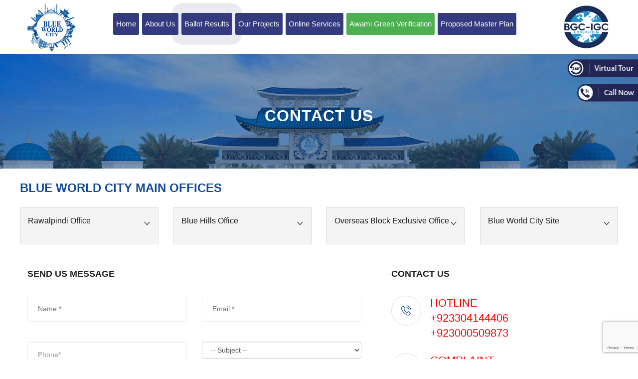

--- FILE ---
content_type: text/html; charset=UTF-8
request_url: https://blueworldcity.com/contact-us/
body_size: 16818
content:
<!DOCTYPE html>
<html lang="en-US">
<head>
<meta charset="UTF-8">
		
	<link rel="shortcut icon" href="https://blueworldcity.com/wp-content/uploads/2024/10/Asset_1@300x_resized_66feb94331a26.png" type="image/x-icon">
	<link rel="icon" href="https://blueworldcity.com/wp-content/uploads/2024/10/Asset_1@300x_resized_66feb94331a26.png" type="image/x-icon">
<!-- Responsive -->
<meta http-equiv="X-UA-Compatible" content="IE=edge">
<meta name="viewport" content="width=device-width, initial-scale=1.0, maximum-scale=1.0">

<!--[if lt IE 9]><script src="https://cdnjs.cloudflare.com/ajax/libs/html5shiv/3.7.3/html5shiv.js"></script><![endif]-->
<!--[if lt IE 9]><script src="js/respond.js"></script><![endif]-->
<title>Contact Us &#8211; Blue World City</title><link rel="preload" href="https://blueworldcity.com/wp-content/uploads/2024/10/Asset_1@300x_resized_66feb94331a26.png" as="image" />
<meta name='robots' content='max-image-preview:large' />
<link rel='dns-prefetch' href='//code.jquery.com' />

<link rel="alternate" type="application/rss+xml" title="Blue World City &raquo; Feed" href="https://blueworldcity.com/feed/" />
<link rel='stylesheet' id='wp-block-library-css' href='https://blueworldcity.com/wp-includes/css/dist/block-library/style.min.css?ver=faeafc35441d4202b7440072810454d3' type='text/css' media='all' />
<style id='classic-theme-styles-inline-css' type='text/css'>
/*! This file is auto-generated */
.wp-block-button__link{color:#fff;background-color:#32373c;border-radius:9999px;box-shadow:none;text-decoration:none;padding:calc(.667em + 2px) calc(1.333em + 2px);font-size:1.125em}.wp-block-file__button{background:#32373c;color:#fff;text-decoration:none}
</style>
<style id='global-styles-inline-css' type='text/css'>
:root{--wp--preset--aspect-ratio--square: 1;--wp--preset--aspect-ratio--4-3: 4/3;--wp--preset--aspect-ratio--3-4: 3/4;--wp--preset--aspect-ratio--3-2: 3/2;--wp--preset--aspect-ratio--2-3: 2/3;--wp--preset--aspect-ratio--16-9: 16/9;--wp--preset--aspect-ratio--9-16: 9/16;--wp--preset--color--black: #000000;--wp--preset--color--cyan-bluish-gray: #abb8c3;--wp--preset--color--white: #ffffff;--wp--preset--color--pale-pink: #f78da7;--wp--preset--color--vivid-red: #cf2e2e;--wp--preset--color--luminous-vivid-orange: #ff6900;--wp--preset--color--luminous-vivid-amber: #fcb900;--wp--preset--color--light-green-cyan: #7bdcb5;--wp--preset--color--vivid-green-cyan: #00d084;--wp--preset--color--pale-cyan-blue: #8ed1fc;--wp--preset--color--vivid-cyan-blue: #0693e3;--wp--preset--color--vivid-purple: #9b51e0;--wp--preset--gradient--vivid-cyan-blue-to-vivid-purple: linear-gradient(135deg,rgba(6,147,227,1) 0%,rgb(155,81,224) 100%);--wp--preset--gradient--light-green-cyan-to-vivid-green-cyan: linear-gradient(135deg,rgb(122,220,180) 0%,rgb(0,208,130) 100%);--wp--preset--gradient--luminous-vivid-amber-to-luminous-vivid-orange: linear-gradient(135deg,rgba(252,185,0,1) 0%,rgba(255,105,0,1) 100%);--wp--preset--gradient--luminous-vivid-orange-to-vivid-red: linear-gradient(135deg,rgba(255,105,0,1) 0%,rgb(207,46,46) 100%);--wp--preset--gradient--very-light-gray-to-cyan-bluish-gray: linear-gradient(135deg,rgb(238,238,238) 0%,rgb(169,184,195) 100%);--wp--preset--gradient--cool-to-warm-spectrum: linear-gradient(135deg,rgb(74,234,220) 0%,rgb(151,120,209) 20%,rgb(207,42,186) 40%,rgb(238,44,130) 60%,rgb(251,105,98) 80%,rgb(254,248,76) 100%);--wp--preset--gradient--blush-light-purple: linear-gradient(135deg,rgb(255,206,236) 0%,rgb(152,150,240) 100%);--wp--preset--gradient--blush-bordeaux: linear-gradient(135deg,rgb(254,205,165) 0%,rgb(254,45,45) 50%,rgb(107,0,62) 100%);--wp--preset--gradient--luminous-dusk: linear-gradient(135deg,rgb(255,203,112) 0%,rgb(199,81,192) 50%,rgb(65,88,208) 100%);--wp--preset--gradient--pale-ocean: linear-gradient(135deg,rgb(255,245,203) 0%,rgb(182,227,212) 50%,rgb(51,167,181) 100%);--wp--preset--gradient--electric-grass: linear-gradient(135deg,rgb(202,248,128) 0%,rgb(113,206,126) 100%);--wp--preset--gradient--midnight: linear-gradient(135deg,rgb(2,3,129) 0%,rgb(40,116,252) 100%);--wp--preset--font-size--small: 13px;--wp--preset--font-size--medium: 20px;--wp--preset--font-size--large: 36px;--wp--preset--font-size--x-large: 42px;--wp--preset--spacing--20: 0.44rem;--wp--preset--spacing--30: 0.67rem;--wp--preset--spacing--40: 1rem;--wp--preset--spacing--50: 1.5rem;--wp--preset--spacing--60: 2.25rem;--wp--preset--spacing--70: 3.38rem;--wp--preset--spacing--80: 5.06rem;--wp--preset--shadow--natural: 6px 6px 9px rgba(0, 0, 0, 0.2);--wp--preset--shadow--deep: 12px 12px 50px rgba(0, 0, 0, 0.4);--wp--preset--shadow--sharp: 6px 6px 0px rgba(0, 0, 0, 0.2);--wp--preset--shadow--outlined: 6px 6px 0px -3px rgba(255, 255, 255, 1), 6px 6px rgba(0, 0, 0, 1);--wp--preset--shadow--crisp: 6px 6px 0px rgba(0, 0, 0, 1);}:where(.is-layout-flex){gap: 0.5em;}:where(.is-layout-grid){gap: 0.5em;}body .is-layout-flex{display: flex;}.is-layout-flex{flex-wrap: wrap;align-items: center;}.is-layout-flex > :is(*, div){margin: 0;}body .is-layout-grid{display: grid;}.is-layout-grid > :is(*, div){margin: 0;}:where(.wp-block-columns.is-layout-flex){gap: 2em;}:where(.wp-block-columns.is-layout-grid){gap: 2em;}:where(.wp-block-post-template.is-layout-flex){gap: 1.25em;}:where(.wp-block-post-template.is-layout-grid){gap: 1.25em;}.has-black-color{color: var(--wp--preset--color--black) !important;}.has-cyan-bluish-gray-color{color: var(--wp--preset--color--cyan-bluish-gray) !important;}.has-white-color{color: var(--wp--preset--color--white) !important;}.has-pale-pink-color{color: var(--wp--preset--color--pale-pink) !important;}.has-vivid-red-color{color: var(--wp--preset--color--vivid-red) !important;}.has-luminous-vivid-orange-color{color: var(--wp--preset--color--luminous-vivid-orange) !important;}.has-luminous-vivid-amber-color{color: var(--wp--preset--color--luminous-vivid-amber) !important;}.has-light-green-cyan-color{color: var(--wp--preset--color--light-green-cyan) !important;}.has-vivid-green-cyan-color{color: var(--wp--preset--color--vivid-green-cyan) !important;}.has-pale-cyan-blue-color{color: var(--wp--preset--color--pale-cyan-blue) !important;}.has-vivid-cyan-blue-color{color: var(--wp--preset--color--vivid-cyan-blue) !important;}.has-vivid-purple-color{color: var(--wp--preset--color--vivid-purple) !important;}.has-black-background-color{background-color: var(--wp--preset--color--black) !important;}.has-cyan-bluish-gray-background-color{background-color: var(--wp--preset--color--cyan-bluish-gray) !important;}.has-white-background-color{background-color: var(--wp--preset--color--white) !important;}.has-pale-pink-background-color{background-color: var(--wp--preset--color--pale-pink) !important;}.has-vivid-red-background-color{background-color: var(--wp--preset--color--vivid-red) !important;}.has-luminous-vivid-orange-background-color{background-color: var(--wp--preset--color--luminous-vivid-orange) !important;}.has-luminous-vivid-amber-background-color{background-color: var(--wp--preset--color--luminous-vivid-amber) !important;}.has-light-green-cyan-background-color{background-color: var(--wp--preset--color--light-green-cyan) !important;}.has-vivid-green-cyan-background-color{background-color: var(--wp--preset--color--vivid-green-cyan) !important;}.has-pale-cyan-blue-background-color{background-color: var(--wp--preset--color--pale-cyan-blue) !important;}.has-vivid-cyan-blue-background-color{background-color: var(--wp--preset--color--vivid-cyan-blue) !important;}.has-vivid-purple-background-color{background-color: var(--wp--preset--color--vivid-purple) !important;}.has-black-border-color{border-color: var(--wp--preset--color--black) !important;}.has-cyan-bluish-gray-border-color{border-color: var(--wp--preset--color--cyan-bluish-gray) !important;}.has-white-border-color{border-color: var(--wp--preset--color--white) !important;}.has-pale-pink-border-color{border-color: var(--wp--preset--color--pale-pink) !important;}.has-vivid-red-border-color{border-color: var(--wp--preset--color--vivid-red) !important;}.has-luminous-vivid-orange-border-color{border-color: var(--wp--preset--color--luminous-vivid-orange) !important;}.has-luminous-vivid-amber-border-color{border-color: var(--wp--preset--color--luminous-vivid-amber) !important;}.has-light-green-cyan-border-color{border-color: var(--wp--preset--color--light-green-cyan) !important;}.has-vivid-green-cyan-border-color{border-color: var(--wp--preset--color--vivid-green-cyan) !important;}.has-pale-cyan-blue-border-color{border-color: var(--wp--preset--color--pale-cyan-blue) !important;}.has-vivid-cyan-blue-border-color{border-color: var(--wp--preset--color--vivid-cyan-blue) !important;}.has-vivid-purple-border-color{border-color: var(--wp--preset--color--vivid-purple) !important;}.has-vivid-cyan-blue-to-vivid-purple-gradient-background{background: var(--wp--preset--gradient--vivid-cyan-blue-to-vivid-purple) !important;}.has-light-green-cyan-to-vivid-green-cyan-gradient-background{background: var(--wp--preset--gradient--light-green-cyan-to-vivid-green-cyan) !important;}.has-luminous-vivid-amber-to-luminous-vivid-orange-gradient-background{background: var(--wp--preset--gradient--luminous-vivid-amber-to-luminous-vivid-orange) !important;}.has-luminous-vivid-orange-to-vivid-red-gradient-background{background: var(--wp--preset--gradient--luminous-vivid-orange-to-vivid-red) !important;}.has-very-light-gray-to-cyan-bluish-gray-gradient-background{background: var(--wp--preset--gradient--very-light-gray-to-cyan-bluish-gray) !important;}.has-cool-to-warm-spectrum-gradient-background{background: var(--wp--preset--gradient--cool-to-warm-spectrum) !important;}.has-blush-light-purple-gradient-background{background: var(--wp--preset--gradient--blush-light-purple) !important;}.has-blush-bordeaux-gradient-background{background: var(--wp--preset--gradient--blush-bordeaux) !important;}.has-luminous-dusk-gradient-background{background: var(--wp--preset--gradient--luminous-dusk) !important;}.has-pale-ocean-gradient-background{background: var(--wp--preset--gradient--pale-ocean) !important;}.has-electric-grass-gradient-background{background: var(--wp--preset--gradient--electric-grass) !important;}.has-midnight-gradient-background{background: var(--wp--preset--gradient--midnight) !important;}.has-small-font-size{font-size: var(--wp--preset--font-size--small) !important;}.has-medium-font-size{font-size: var(--wp--preset--font-size--medium) !important;}.has-large-font-size{font-size: var(--wp--preset--font-size--large) !important;}.has-x-large-font-size{font-size: var(--wp--preset--font-size--x-large) !important;}
:where(.wp-block-post-template.is-layout-flex){gap: 1.25em;}:where(.wp-block-post-template.is-layout-grid){gap: 1.25em;}
:where(.wp-block-columns.is-layout-flex){gap: 2em;}:where(.wp-block-columns.is-layout-grid){gap: 2em;}
:root :where(.wp-block-pullquote){font-size: 1.5em;line-height: 1.6;}
</style>
<link rel='stylesheet' id='dnd-upload-cf7-css' href='https://blueworldcity.com/wp-content/plugins/drag-and-drop-multiple-file-upload-contact-form-7/assets/css/dnd-upload-cf7.css?ver=1.3.8.7' type='text/css' media='all' />
<link rel='stylesheet' id='contact-form-7-css' href='https://blueworldcity.com/wp-content/plugins/contact-form-7/includes/css/styles.css?ver=6.0.4' type='text/css' media='all' />
<link rel='stylesheet' id='wp-faq-public-style-css' href='https://blueworldcity.com/wp-content/plugins/sp-faq/assets/css/wp-faq-public.css?ver=3.9.2' type='text/css' media='all' />
<link rel='stylesheet' id='bootstrap-css' href='https://blueworldcity.com/wp-content/themes/bwc/css/bootstrap.css?ver=faeafc35441d4202b7440072810454d3' type='text/css' media='all' />
<link rel='stylesheet' id='gui-css' href='https://code.jquery.com/ui/1.11.4/themes/smoothness/jquery-ui.css?ver=faeafc35441d4202b7440072810454d3' type='text/css' media='all' />
<link rel='stylesheet' id='fontawesom-css' href='https://blueworldcity.com/wp-content/themes/bwc/css/font-awesome.css?ver=faeafc35441d4202b7440072810454d3' type='text/css' media='all' />
<link rel='stylesheet' id='flaticon-css' href='https://blueworldcity.com/wp-content/themes/bwc/css/flaticon.css?ver=faeafc35441d4202b7440072810454d3' type='text/css' media='all' />
<link rel='stylesheet' id='animate-css' href='https://blueworldcity.com/wp-content/themes/bwc/css/animate.css?ver=faeafc35441d4202b7440072810454d3' type='text/css' media='all' />
<link rel='stylesheet' id='owl-theme-css' href='https://blueworldcity.com/wp-content/themes/bwc/css/owl.css?ver=faeafc35441d4202b7440072810454d3' type='text/css' media='all' />
<link rel='stylesheet' id='fancybox-css' href='https://blueworldcity.com/wp-content/themes/bwc/css/jquery.fancybox.css?ver=faeafc35441d4202b7440072810454d3' type='text/css' media='all' />
<link rel='stylesheet' id='bolton_main-style-css' href='https://blueworldcity.com/wp-content/themes/bwc/style.css?ver=faeafc35441d4202b7440072810454d3' type='text/css' media='all' />
<link rel='stylesheet' id='bolton_custom-style-css' href='https://blueworldcity.com/wp-content/themes/bwc/css/custom.css?ver=faeafc35441d4202b7440072810454d3' type='text/css' media='all' />
<link rel='stylesheet' id='bolton_responsive-css' href='https://blueworldcity.com/wp-content/themes/bwc/css/responsive.css?ver=faeafc35441d4202b7440072810454d3' type='text/css' media='all' />


<link rel='stylesheet' id='kc-general-css' href='https://blueworldcity.com/wp-content/plugins/kingcomposer/assets/frontend/css/kingcomposer.min.css?ver=2.9.6' type='text/css' media='all' />
<link rel='stylesheet' id='kc-animate-css' href='https://blueworldcity.com/wp-content/plugins/kingcomposer/assets/css/animate.css?ver=2.9.6' type='text/css' media='all' />
<link rel='stylesheet' id='kc-icon-1-css' href='https://blueworldcity.com/wp-content/plugins/kingcomposer/assets/css/icons.css?ver=2.9.6' type='text/css' media='all' />
<script type="text/javascript" src="https://blueworldcity.com/wp-content/plugins/enable-jquery-migrate-helper/js/jquery/jquery-1.12.4-wp.js?ver=1.12.4-wp" id="jquery-core-js"></script>
<link rel="canonical" href="https://blueworldcity.com/contact-us/" />
<script type="text/javascript">var kc_script_data={ajax_url:"https://blueworldcity.com/wp-admin/admin-ajax.php"}</script><script type="text/javascript"> if( ajaxurl === undefined ) var ajaxurl = "https://blueworldcity.com/wp-admin/admin-ajax.php";</script>		<style type="text/css">
					</style>
        
        		
		        <meta name="generator" content="Powered by Slider Revolution 5.3.1 - responsive, Mobile-Friendly Slider Plugin for WordPress with comfortable drag and drop interface." />
		<style type="text/css" id="wp-custom-css">
			.ledger_form .input-container {
  display: -ms-flexbox; /* IE10 */
  display: flex;
  width: 100%;
  margin-bottom: 15px;
}
.ledger_form .icon {
  padding: 10px;
  background: dodgerblue;
  color: white;
  min-width: 50px;
  text-align: center;
}
 .ledger_form .input-field {
  width: 100%;
  padding: 10px;
  outline: none;
}
.ledger_form .input-field:focus {
  border: 2px solid dodgerblue;
}
/* Set a style for the submit button */
.ledger_form .btn {
  background-color: dodgerblue;
  color: white;
  padding: 15px 20px;
  border: none;
  cursor: pointer;
  opacity: 0.9;
}
.ledger_form .btn:hover {
  opacity: 1;
}
.ledger_form .wpcf7-form-control-wrap{
    width: 100%;
}
._2p3a{
	width: 100% !important;
}

.page-id-565 .non_sellable:nth-last-child(2),
.page-id-190 .non_sellable:nth-last-child(2){
	clear: both;
}
li#menu-item-9442 a {
    color: white;
    background-color: #212654;
    padding: 8px 12px 8px 12px;
    border-radius: 3px;
    margin-top: 22px;
	box-shadow: 0 0 0 0px rgb(33 38 84 / 50%);
	-webkit-animation: pulsing 1.25s infinite cubic-bezier(0.66, 0, 0, 1);
  -moz-animation: pulsing 1.25s infinite cubic-bezier(0.66, 0, 0, 1);
  -ms-animation: pulsing 1.25s infinite cubic-bezier(0.66, 0, 0, 1);
  animation: pulsing 1.25s infinite cubic-bezier(0.66, 0, 0, 1);
	transition: all 300ms ease-in-out;
	
}
li#menu-item-9442 a:hover {
  -webkit-animation: none;
  -moz-animation: none;
  -ms-animation: none;
  animation: none;
  color: #ffffff;
}

li.menu-item-9442 a {
    color: white !important;
    background-color: #212654;
    padding: 8px 12px 8px 12px !important;
    border-radius: 3px;
    margin: 22px 6px 0px 6px;
}
/* Animation */

@-webkit-keyframes pulsing {
  to {
    box-shadow: 0 0 0 16px rgba(232, 76, 61, 0);
  }
}

@-moz-keyframes pulsing {
  to {
    box-shadow: 0 0 0 16px rgba(232, 76, 61, 0);
  }
}

@-ms-keyframes pulsing {
  to {
    box-shadow: 0 0 0 16px rgba(232, 76, 61, 0);
  }
}

@keyframes pulsing {
  to {
    box-shadow: 0 0 0 16px rgba(232, 76, 61, 0);
  }
}
.shen-cr-img .owl-item
{padding:10px;
height: 215px
}
#shen-hover-img-sec .kc-elm{
	padding-bottom:12px;
}
#shen-hover-img-sec .kc-elm img{
height: 215px
}
#shen-hover-img-sec .kc-elm .overlay-effects{
height: 215px
}
.main-menu .navigation > li {
    color: white !important;
    background-color: #333a7e;
    padding: 6px 6px 6px 6px !important;
    border-radius: 3px;
	   line-height: 0px;
}
.navigation .menu-item > li > a {
	 
	
}

.header-style-two .navigation >li > a {
 padding: 16px 0px !important;  
	color: #ffffff !important;
	line-height: 0px;
}

.sticky-header .main-menu .navigation > li:hover > a, .sticky-header .main-menu .navigation > li.current > a, .sticky-header .main-menu .navigation > li.current-menu-item > a {
    background: unset;
}
.sticky-header .main-menu .navigation > li > a {
    padding: 14px 6px 20px !important;
	margin-top: -14px;
}
.main-menu .navigation > li > ul {
    background: #333a7e;
	border-top: 2px solid #e7e7e7;
}

.main-menu .navigation > ul > li {
    background: #333a7e;
	border-top: 2px solid #e7e7e7;
}
.main-menu .navbar-collapse > ul li.dropdown .dropdown-btn {
    display: none;
}

.main-menu .navigation > li > ul > li > ul {
    background-color: #333a7e;
   );
}

.kc_button {
	
    animation: pulse 3s infinite;
}
/* bellot result changes */
#menu-item-10068, .menu-item-10068 {
/*display:none;*/
	animation: pulse-animation 2s infinite;  
	
	
}
@keyframes pulse-animation {
  0% {
    box-shadow: 0 0 0 0px rgb(0, 0, 0, 0.2);
  }
  100% {
    box-shadow: 0 0 0 20px rgb(51 58 126 / 10%);
  }
}

#menu-item-10068 a {
/* padding: 16px 4px !important; */
}
#menu-item-9824 {
/* padding: 16px 4px !important; */
  background: #4CAF50;
}
/*
#menu-item-577{
	display:none;
}
.menu-item-577{
	display:none;
}
.menu-item-9824{
	/*display:none;
	
}*/
.kc-video-inner iframe{
	width: 100%;
}
.header-style-two .nav-outer{
	display:flex;
	justify-content:center;
	margin-left: 40px;
}
@media screen and (max-width: 767px) {
.kc-video-inner iframe{
	height: 350px;
}
}
#menu-item-470{
	display:none;
}
.kc-elm.kc-css-344731.kc_col-sm-12.kc_column.kc_col-sm-12
 {
    z-index: 990;
}		</style>
		<script type="text/javascript"></script><style type="text/css" id="kc-css-general">.kc-off-notice{display: inline-block !important;}.kc-container{max-width:1170px;}</style><style type="text/css" id="kc-css-render">@media only screen and (min-width:1000px) and (max-width:5000px){body.kc-css-system .kc-css-161851{width:25%;}body.kc-css-system .kc-css-710715{width:25%;}body.kc-css-system .kc-css-585876{width:25%;}body.kc-css-system .kc-css-185442{width:25%;}}body.kc-css-system .kc-css-457834{padding-top:20px;padding-bottom:20px;}body.kc-css-system .kc-css-474719.kc_title,body.kc-css-system .kc-css-474719 .kc_title,body.kc-css-system .kc-css-474719 .kc_title a.kc_title_link{color:#114897;font-size:24px;font-weight:700;text-transform:uppercase;text-align:left;padding-left:15px;}@media only screen and (max-width:1024px){body.kc-css-system .kc-css-474719.kc_title,body.kc-css-system .kc-css-474719 .kc_title,body.kc-css-system .kc-css-474719 .kc_title a.kc_title_link{font-size:16px;}}@media only screen and (max-width:999px){body.kc-css-system .kc-css-474719.kc_title,body.kc-css-system .kc-css-474719 .kc_title,body.kc-css-system .kc-css-474719 .kc_title a.kc_title_link{font-size:16px;}}@media only screen and (max-width:767px){body.kc-css-system .kc-css-474719.kc_title,body.kc-css-system .kc-css-474719 .kc_title,body.kc-css-system .kc-css-474719 .kc_title a.kc_title_link{font-size:16px;}}@media only screen and (max-width:479px){body.kc-css-system .kc-css-474719.kc_title,body.kc-css-system .kc-css-474719 .kc_title,body.kc-css-system .kc-css-474719 .kc_title a.kc_title_link{font-size:18px;}}</style>
<script>(function(w,d,s,l,i){w[l]=w[l]||[];w[l].push({'gtm.start':
new Date().getTime(),event:'gtm.js'});var f=d.getElementsByTagName(s)[0],
j=d.createElement(s),dl=l!='dataLayer'?'&l='+l:'';j.async=true;j.src=
'https://www.googletagmanager.com/gtm.js?id='+i+dl;f.parentNode.insertBefore(j,f);
})(window,document,'script','dataLayer','GTM-KKGQWBQ');</script>
<!-- End Google Tag Manager -->

<script type="text/javascript">
    (function(c,l,a,r,i,t,y){
        c[a]=c[a]||function(){(c[a].q=c[a].q||[]).push(arguments)};
        t=l.createElement(r);t.async=1;t.src="https://www.clarity.ms/tag/"+i;
        y=l.getElementsByTagName(r)[0];y.parentNode.insertBefore(t,y);
    })(window, document, "clarity", "script", "hhg586jbx9");
</script>
</head>
<body class="page-template page-template-tpl-king_composer page-template-tpl-king_composer-php page page-id-298 kingcomposer kc-css-system modula-best-grid-gallery">
	<!-- Google Tag Manager (noscript) -->
<noscript><iframe src="https://www.googletagmanager.com/ns.html?id=GTM-KKGQWBQ"
height="0" width="0" style="display:none;visibility:hidden"></iframe></noscript>
<!-- End Google Tag Manager (noscript) -->
<div class="page-wrapper">
        <!-- Main Header / Header Style Two -->
<header class="main-header header-style-two">
    <!--Header Top-->
    <!--End Header Top-->
	<!--Header-Upper-->
    <div class="header-upper">
        <div class="auto-container">
            <div class="clearfix">
                <div class="pull-left col-lg-1 col-md-1 logo-outer">
                    <div class="logo">
                                                    <a href="https://blueworldcity.com/"><img data-perfmatters-preload width="150" height="150" src="https://blueworldcity.com/wp-content/uploads/2024/10/Asset_1@300x_resized_66feb94331a26.png" alt="Blue World City" title="Blue World City"></a>
                                            </div>
                </div>
               <div class="nav-outer col-lg-9 col-md-9 text-center clearfix">
                <!-- Main Menu -->
                <nav class="main-menu">
                    <div class="navbar-header">
                        <!-- Toggle Button -->
                        <button type="button" class="navbar-toggle" data-toggle="collapse" data-target=".navbar-collapse">
                        <span class="icon-bar"></span>
                        <span class="icon-bar"></span>
                        <span class="icon-bar"></span>
                        </button>
                    </div>
                    <div class="navbar-collapse collapse clearfix">
                        <ul class="navigation clearfix">
                            <li id="menu-item-5052" class="menu-item menu-item-type-post_type menu-item-object-page menu-item-home menu-item-5052"><a title="Home" href="https://blueworldcity.com/" class="hvr-underline-from-left1" data-scroll data-options="easing: easeOutQuart">Home</a></li>
<li id="menu-item-464" class="menu-item menu-item-type-post_type menu-item-object-page current-menu-ancestor current-menu-parent current_page_parent current_page_ancestor menu-item-has-children menu-item-464 dropdown"><a title="About Us" href="https://blueworldcity.com/about-us/" data-toggle="dropdown1" class="hvr-underline-from-left1" aria-expanded="false" data-scroll data-options="easing: easeOutQuart">About Us</a>
<ul role="menu" class="submenu">
	<li id="menu-item-9923" class="menu-item menu-item-type-post_type menu-item-object-page menu-item-9923"><a title="Company Profile" href="https://blueworldcity.com/company-profile/">Company Profile</a></li>
	<li id="menu-item-9188" class="menu-item menu-item-type-post_type menu-item-object-page menu-item-9188"><a title="Project Developers" href="https://blueworldcity.com/project-developers/">Project Developers</a></li>
	<li id="menu-item-568" class="menu-item menu-item-type-post_type menu-item-object-page menu-item-has-children menu-item-568 dropdown"><a title="BGC-IGC Consortium" href="https://blueworldcity.com/bgc-igc-consortium/">BGC-IGC Consortium</a>
	<ul role="menu" class="submenu">
		<li id="menu-item-2869" class="menu-item menu-item-type-custom menu-item-object-custom menu-item-2869"><a title="Projects" href="/bgc-igc-consortium/#bgc-igc-consortium_projects">Projects</a></li>
		<li id="menu-item-2871" class="menu-item menu-item-type-custom menu-item-object-custom menu-item-2871"><a title="Real Estate" href="/bgc-igc-consortium/#bgc-igc-consortium_real_estate">Real Estate</a></li>
		<li id="menu-item-2873" class="menu-item menu-item-type-custom menu-item-object-custom menu-item-2873"><a title="Education" href="/bgc-igc-consortium/#education">Education</a></li>
		<li id="menu-item-2875" class="menu-item menu-item-type-custom menu-item-object-custom menu-item-2875"><a title="Technology / Media" href="/bgc-igc-consortium/#technology">Technology / Media</a></li>
		<li id="menu-item-2877" class="menu-item menu-item-type-custom menu-item-object-custom menu-item-2877"><a title="Food" href="/bgc-igc-consortium/#food">Food</a></li>
		<li id="menu-item-2879" class="menu-item menu-item-type-custom menu-item-object-custom menu-item-2879"><a title="Trading / Retail" href="/bgc-igc-consortium/#trading">Trading / Retail</a></li>
		<li id="menu-item-2881" class="menu-item menu-item-type-custom menu-item-object-custom menu-item-2881"><a title="Fashion / Textile" href="/bgc-igc-consortium/#fashion">Fashion / Textile</a></li>
		<li id="menu-item-2884" class="menu-item menu-item-type-custom menu-item-object-custom menu-item-2884"><a title="Other Services" href="/bgc-igc-consortium/#other_services">Other Services</a></li>
	</ul>
</li>
	<li id="menu-item-896" class="menu-item menu-item-type-post_type menu-item-object-page menu-item-896"><a title="Management Message" href="https://blueworldcity.com/management-message/">Management Message</a></li>
	<li id="menu-item-870" class="menu-item menu-item-type-post_type menu-item-object-page menu-item-870"><a title="Why Choose BWC" href="https://blueworldcity.com/why-choose-bwc/">Why Choose BWC</a></li>
	<li id="menu-item-10109" class="menu-item menu-item-type-post_type menu-item-object-page current-menu-item page_item page-item-298 current_page_item menu-item-10109 current"><a title="Contact Us" href="https://blueworldcity.com/contact-us/">Contact Us</a></li>
</ul>
</li>
<li id="menu-item-10068" class="menu-item menu-item-type-custom menu-item-object-custom menu-item-10068"><a title="Ballot Results" href="/ballot-results/" class="hvr-underline-from-left1" data-scroll data-options="easing: easeOutQuart">Ballot Results</a></li>
<li id="menu-item-465" class="menu-item menu-item-type-post_type menu-item-object-page menu-item-has-children menu-item-465 dropdown"><a title="Our Projects" href="https://blueworldcity.com/our-projects/" data-toggle="dropdown1" class="hvr-underline-from-left1" aria-expanded="false" data-scroll data-options="easing: easeOutQuart">Our Projects</a>
<ul role="menu" class="submenu">
	<li id="menu-item-1270" class="menu-item menu-item-type-post_type menu-item-object-bunch_services menu-item-1270"><a title="General Block" href="https://blueworldcity.com/services/general-block/">General Block</a></li>
	<li id="menu-item-825" class="menu-item menu-item-type-post_type menu-item-object-bunch_services menu-item-825"><a title="Overseas Block" href="https://blueworldcity.com/services/overseas-block/">Overseas Block</a></li>
	<li id="menu-item-9211" class="menu-item menu-item-type-post_type menu-item-object-bunch_services menu-item-9211"><a title="Sports Valley" href="https://blueworldcity.com/services/sports-valley/">Sports Valley</a></li>
	<li id="menu-item-9209" class="menu-item menu-item-type-post_type menu-item-object-bunch_services menu-item-9209"><a title="Waterfront District" href="https://blueworldcity.com/services/waterfront-district/">Waterfront District</a></li>
	<li id="menu-item-9210" class="menu-item menu-item-type-post_type menu-item-object-bunch_services menu-item-9210"><a title="Hollywood Block" href="https://blueworldcity.com/services/hollywood-block/">Hollywood Block</a></li>
	<li id="menu-item-9226" class="menu-item menu-item-type-post_type menu-item-object-bunch_services menu-item-9226"><a title="Awami Block" href="https://blueworldcity.com/services/awami-block/">Awami Block</a></li>
	<li id="menu-item-824" class="menu-item menu-item-type-post_type menu-item-object-bunch_services menu-item-824"><a title="Awami Residential Complex" href="https://blueworldcity.com/services/awami-residential-complex/">Awami Residential Complex</a></li>
	<li id="menu-item-826" class="menu-item menu-item-type-post_type menu-item-object-bunch_services menu-item-826"><a title="Blue Hills Country Farms" href="https://blueworldcity.com/services/blue-hills-country-farms/">Blue Hills Country Farms</a></li>
	<li id="menu-item-9267" class="menu-item menu-item-type-post_type menu-item-object-bunch_services menu-item-9267"><a title="Blue World Trade Center" href="https://blueworldcity.com/services/blue-world-trade-center/">Blue World Trade Center</a></li>
	<li id="menu-item-9633" class="menu-item menu-item-type-post_type menu-item-object-page menu-item-9633"><a title="Blue World Shenzhen City Lahore" href="https://blueworldcity.com/shenzhencity/">Blue World Shenzhen City Lahore</a></li>
	<li id="menu-item-9268" class="menu-item menu-item-type-post_type menu-item-object-bunch_services menu-item-9268"><a title="Blue Town with Smart City Features" href="https://blueworldcity.com/services/blue-town-with-smart-city-features/">Blue Town with Smart City Features</a></li>
	<li id="menu-item-586" class="menu-item menu-item-type-post_type menu-item-object-page menu-item-has-children menu-item-586 dropdown"><a title="Features" href="https://blueworldcity.com/features/">Features</a>
	<ul role="menu" class="submenu">
		<li id="menu-item-1334" class="menu-item menu-item-type-post_type menu-item-object-page menu-item-1334"><a title="Attractions" href="https://blueworldcity.com/attractions/">Attractions</a></li>
		<li id="menu-item-935" class="menu-item menu-item-type-post_type menu-item-object-page menu-item-935"><a title="Lifestyle" href="https://blueworldcity.com/lifestyle/">Lifestyle</a></li>
	</ul>
</li>
	<li id="menu-item-577" class="menu-item menu-item-type-post_type menu-item-object-page menu-item-has-children menu-item-577 dropdown"><a title="Media" href="https://blueworldcity.com/media/">Media</a>
	<ul role="menu" class="submenu">
		<li id="menu-item-476" class="menu-item menu-item-type-post_type menu-item-object-page menu-item-476"><a title="News" href="https://blueworldcity.com/news/">News</a></li>
		<li id="menu-item-8956" class="menu-item menu-item-type-post_type menu-item-object-page menu-item-8956"><a title="FB Timeline" href="https://blueworldcity.com/fb-timeline/">FB Timeline</a></li>
		<li id="menu-item-468" class="menu-item menu-item-type-post_type menu-item-object-page menu-item-has-children menu-item-468 dropdown"><a title="Gallery" href="https://blueworldcity.com/gallery/">Gallery</a>
		<ul role="menu" class="submenu">
			<li id="menu-item-3865" class="menu-item menu-item-type-post_type menu-item-object-page menu-item-3865"><a title="Latest Development" href="https://blueworldcity.com/latest-development/">Latest Development</a></li>
			<li id="menu-item-4831" class="menu-item menu-item-type-post_type menu-item-object-page menu-item-4831"><a title="Gallery Album" href="https://blueworldcity.com/gallery-album/">Gallery Album</a></li>
		</ul>
</li>
		<li id="menu-item-719" class="menu-item menu-item-type-post_type menu-item-object-page menu-item-719"><a title="Videos" href="https://blueworldcity.com/videos/">Videos</a></li>
	</ul>
</li>
</ul>
</li>
<li id="menu-item-1451" class="menu-item menu-item-type-custom menu-item-object-custom menu-item-has-children menu-item-1451 dropdown"><a title="Online Services" href="#" data-toggle="dropdown1" class="hvr-underline-from-left1" aria-expanded="false" data-scroll data-options="easing: easeOutQuart">Online Services</a>
<ul role="menu" class="submenu">
	<li id="menu-item-5074" class="menu-item menu-item-type-custom menu-item-object-custom menu-item-5074"><a title="Ballot Results" href="/ballot-results">Ballot Results</a></li>
	<li id="menu-item-5075" class="menu-item menu-item-type-custom menu-item-object-custom menu-item-5075"><a title="Online Installments" href="https://blueworldcity.com/onlinepayment/">Online Installments</a></li>
	<li id="menu-item-3829" class="menu-item menu-item-type-post_type menu-item-object-page menu-item-3829"><a title="Online Reg Verification" href="https://blueworldcity.com/open-registration-verification/">Online Reg Verification</a></li>
	<li id="menu-item-5020" class="menu-item menu-item-type-post_type menu-item-object-page menu-item-5020"><a title="Online APR Verification" href="https://blueworldcity.com/apr-verification/">Online APR Verification</a></li>
	<li id="menu-item-4371" class="menu-item menu-item-type-post_type menu-item-object-page menu-item-4371"><a title="Certificate of registration online Verification" href="https://blueworldcity.com/open-certificate-verification/">Certificate of registration online Verification</a></li>
	<li id="menu-item-4512" class="menu-item menu-item-type-post_type menu-item-object-page menu-item-4512"><a title="App. Status" href="https://blueworldcity.com/filestatus/">App. Status</a></li>
	<li id="menu-item-9674" class="menu-item menu-item-type-custom menu-item-object-custom menu-item-has-children menu-item-9674 dropdown"><a title="Shenzhen City App" href="#">Shenzhen City App</a>
	<ul role="menu" class="submenu">
		<li id="menu-item-9677" class="menu-item menu-item-type-custom menu-item-object-custom menu-item-9677"><a title="Open Registration Verification" href="https://blueworldcity.com/shenzhencity-open-registration-verification/">Open Registration Verification</a></li>
		<li id="menu-item-9676" class="menu-item menu-item-type-custom menu-item-object-custom menu-item-9676"><a title="Shenzhen Application Status" href="https://blueworldcity.com/filestatus/">Shenzhen Application Status</a></li>
	</ul>
</li>
</ul>
</li>
<li id="menu-item-9824" class="menu-item menu-item-type-custom menu-item-object-custom menu-item-9824"><a title="Awami Green Verification" href="https://blueworldcity.com/awami-green-verification/" class="hvr-underline-from-left1" data-scroll data-options="easing: easeOutQuart">Awami Green Verification</a></li>
<li id="menu-item-10084" class="menu-item menu-item-type-custom menu-item-object-custom menu-item-10084"><a title="Proposed Master Plan" target="_blank" href="https://ballotmap25.blueworldcity.com/bwcproposedmasterplan/" class="hvr-underline-from-left1" data-scroll data-options="easing: easeOutQuart">Proposed Master Plan</a></li>
                        </ul>
                    </div>
                </nav>
                <!-- Main Menu End-->
            </div>
            <div class="pull-right col-lg-1 col-md-1 logo-outer">
               <div class="logo text-right" id="mobile_logo">
                                            <a href="/bgc-igc-consortium/" title="BGC IGC Consortium"><img width="180" height="180" src="https://blueworldcity.com/wp-content/themes/bwc/images/bgc-igc-logo.jpg" alt="BGC IGC Logo"></a>
                                    </div>
            </div>
            </div>
        </div>
    </div>
    <!--Sticky Header-->
    <div class="sticky-header">
        <div class="auto-container clearfix">
            <!--Logo-->
            <div class="logo col-lg-1 col-md-1 pull-left">
                                    <a href="https://blueworldcity.com/" class="img-responsive"><img data-perfmatters-preload width="150" height="150" src="https://blueworldcity.com/wp-content/uploads/2024/10/Asset_1@300x_resized_66feb94331a26.png" alt="Blue World City" title="Blue World City"></a>
                            </div>
            <!--Right Col-->
            <div class="nav-outer right-col col-lg-9 col-md-9 text-center">
                <!-- Main Menu -->
                <nav class="main-menu">
                    <div class="navbar-header">
                        <!-- Toggle Button -->
                        <button type="button" class="navbar-toggle" data-toggle="collapse" data-target=".navbar-collapse">
                        <span class="icon-bar"></span>
                        <span class="icon-bar"></span>
                        <span class="icon-bar"></span>
                        </button>
                    </div>
                    <div class="navbar-collapse collapse clearfix">
                        <ul class="navigation clearfix">
                            <li class="menu-item menu-item-type-post_type menu-item-object-page menu-item-home menu-item-5052"><a title="Home" href="https://blueworldcity.com/" class="hvr-underline-from-left1" data-scroll data-options="easing: easeOutQuart">Home</a></li>
<li class="menu-item menu-item-type-post_type menu-item-object-page current-menu-ancestor current-menu-parent current_page_parent current_page_ancestor menu-item-has-children menu-item-464 dropdown"><a title="About Us" href="https://blueworldcity.com/about-us/" data-toggle="dropdown1" class="hvr-underline-from-left1" aria-expanded="false" data-scroll data-options="easing: easeOutQuart">About Us</a>
<ul role="menu" class="submenu">
	<li class="menu-item menu-item-type-post_type menu-item-object-page menu-item-9923"><a title="Company Profile" href="https://blueworldcity.com/company-profile/">Company Profile</a></li>
	<li class="menu-item menu-item-type-post_type menu-item-object-page menu-item-9188"><a title="Project Developers" href="https://blueworldcity.com/project-developers/">Project Developers</a></li>
	<li class="menu-item menu-item-type-post_type menu-item-object-page menu-item-has-children menu-item-568 dropdown"><a title="BGC-IGC Consortium" href="https://blueworldcity.com/bgc-igc-consortium/">BGC-IGC Consortium</a>
	<ul role="menu" class="submenu">
		<li class="menu-item menu-item-type-custom menu-item-object-custom menu-item-2869"><a title="Projects" href="/bgc-igc-consortium/#bgc-igc-consortium_projects">Projects</a></li>
		<li class="menu-item menu-item-type-custom menu-item-object-custom menu-item-2871"><a title="Real Estate" href="/bgc-igc-consortium/#bgc-igc-consortium_real_estate">Real Estate</a></li>
		<li class="menu-item menu-item-type-custom menu-item-object-custom menu-item-2873"><a title="Education" href="/bgc-igc-consortium/#education">Education</a></li>
		<li class="menu-item menu-item-type-custom menu-item-object-custom menu-item-2875"><a title="Technology / Media" href="/bgc-igc-consortium/#technology">Technology / Media</a></li>
		<li class="menu-item menu-item-type-custom menu-item-object-custom menu-item-2877"><a title="Food" href="/bgc-igc-consortium/#food">Food</a></li>
		<li class="menu-item menu-item-type-custom menu-item-object-custom menu-item-2879"><a title="Trading / Retail" href="/bgc-igc-consortium/#trading">Trading / Retail</a></li>
		<li class="menu-item menu-item-type-custom menu-item-object-custom menu-item-2881"><a title="Fashion / Textile" href="/bgc-igc-consortium/#fashion">Fashion / Textile</a></li>
		<li class="menu-item menu-item-type-custom menu-item-object-custom menu-item-2884"><a title="Other Services" href="/bgc-igc-consortium/#other_services">Other Services</a></li>
	</ul>
</li>
	<li class="menu-item menu-item-type-post_type menu-item-object-page menu-item-896"><a title="Management Message" href="https://blueworldcity.com/management-message/">Management Message</a></li>
	<li class="menu-item menu-item-type-post_type menu-item-object-page menu-item-870"><a title="Why Choose BWC" href="https://blueworldcity.com/why-choose-bwc/">Why Choose BWC</a></li>
	<li class="menu-item menu-item-type-post_type menu-item-object-page current-menu-item page_item page-item-298 current_page_item menu-item-10109 current"><a title="Contact Us" href="https://blueworldcity.com/contact-us/">Contact Us</a></li>
</ul>
</li>
<li class="menu-item menu-item-type-custom menu-item-object-custom menu-item-10068"><a title="Ballot Results" href="/ballot-results/" class="hvr-underline-from-left1" data-scroll data-options="easing: easeOutQuart">Ballot Results</a></li>
<li class="menu-item menu-item-type-post_type menu-item-object-page menu-item-has-children menu-item-465 dropdown"><a title="Our Projects" href="https://blueworldcity.com/our-projects/" data-toggle="dropdown1" class="hvr-underline-from-left1" aria-expanded="false" data-scroll data-options="easing: easeOutQuart">Our Projects</a>
<ul role="menu" class="submenu">
	<li class="menu-item menu-item-type-post_type menu-item-object-bunch_services menu-item-1270"><a title="General Block" href="https://blueworldcity.com/services/general-block/">General Block</a></li>
	<li class="menu-item menu-item-type-post_type menu-item-object-bunch_services menu-item-825"><a title="Overseas Block" href="https://blueworldcity.com/services/overseas-block/">Overseas Block</a></li>
	<li class="menu-item menu-item-type-post_type menu-item-object-bunch_services menu-item-9211"><a title="Sports Valley" href="https://blueworldcity.com/services/sports-valley/">Sports Valley</a></li>
	<li class="menu-item menu-item-type-post_type menu-item-object-bunch_services menu-item-9209"><a title="Waterfront District" href="https://blueworldcity.com/services/waterfront-district/">Waterfront District</a></li>
	<li class="menu-item menu-item-type-post_type menu-item-object-bunch_services menu-item-9210"><a title="Hollywood Block" href="https://blueworldcity.com/services/hollywood-block/">Hollywood Block</a></li>
	<li class="menu-item menu-item-type-post_type menu-item-object-bunch_services menu-item-9226"><a title="Awami Block" href="https://blueworldcity.com/services/awami-block/">Awami Block</a></li>
	<li class="menu-item menu-item-type-post_type menu-item-object-bunch_services menu-item-824"><a title="Awami Residential Complex" href="https://blueworldcity.com/services/awami-residential-complex/">Awami Residential Complex</a></li>
	<li class="menu-item menu-item-type-post_type menu-item-object-bunch_services menu-item-826"><a title="Blue Hills Country Farms" href="https://blueworldcity.com/services/blue-hills-country-farms/">Blue Hills Country Farms</a></li>
	<li class="menu-item menu-item-type-post_type menu-item-object-bunch_services menu-item-9267"><a title="Blue World Trade Center" href="https://blueworldcity.com/services/blue-world-trade-center/">Blue World Trade Center</a></li>
	<li class="menu-item menu-item-type-post_type menu-item-object-page menu-item-9633"><a title="Blue World Shenzhen City Lahore" href="https://blueworldcity.com/shenzhencity/">Blue World Shenzhen City Lahore</a></li>
	<li class="menu-item menu-item-type-post_type menu-item-object-bunch_services menu-item-9268"><a title="Blue Town with Smart City Features" href="https://blueworldcity.com/services/blue-town-with-smart-city-features/">Blue Town with Smart City Features</a></li>
	<li class="menu-item menu-item-type-post_type menu-item-object-page menu-item-has-children menu-item-586 dropdown"><a title="Features" href="https://blueworldcity.com/features/">Features</a>
	<ul role="menu" class="submenu">
		<li class="menu-item menu-item-type-post_type menu-item-object-page menu-item-1334"><a title="Attractions" href="https://blueworldcity.com/attractions/">Attractions</a></li>
		<li class="menu-item menu-item-type-post_type menu-item-object-page menu-item-935"><a title="Lifestyle" href="https://blueworldcity.com/lifestyle/">Lifestyle</a></li>
	</ul>
</li>
	<li class="menu-item menu-item-type-post_type menu-item-object-page menu-item-has-children menu-item-577 dropdown"><a title="Media" href="https://blueworldcity.com/media/">Media</a>
	<ul role="menu" class="submenu">
		<li class="menu-item menu-item-type-post_type menu-item-object-page menu-item-476"><a title="News" href="https://blueworldcity.com/news/">News</a></li>
		<li class="menu-item menu-item-type-post_type menu-item-object-page menu-item-8956"><a title="FB Timeline" href="https://blueworldcity.com/fb-timeline/">FB Timeline</a></li>
		<li class="menu-item menu-item-type-post_type menu-item-object-page menu-item-has-children menu-item-468 dropdown"><a title="Gallery" href="https://blueworldcity.com/gallery/">Gallery</a>
		<ul role="menu" class="submenu">
			<li class="menu-item menu-item-type-post_type menu-item-object-page menu-item-3865"><a title="Latest Development" href="https://blueworldcity.com/latest-development/">Latest Development</a></li>
			<li class="menu-item menu-item-type-post_type menu-item-object-page menu-item-4831"><a title="Gallery Album" href="https://blueworldcity.com/gallery-album/">Gallery Album</a></li>
		</ul>
</li>
		<li class="menu-item menu-item-type-post_type menu-item-object-page menu-item-719"><a title="Videos" href="https://blueworldcity.com/videos/">Videos</a></li>
	</ul>
</li>
</ul>
</li>
<li class="menu-item menu-item-type-custom menu-item-object-custom menu-item-has-children menu-item-1451 dropdown"><a title="Online Services" href="#" data-toggle="dropdown1" class="hvr-underline-from-left1" aria-expanded="false" data-scroll data-options="easing: easeOutQuart">Online Services</a>
<ul role="menu" class="submenu">
	<li class="menu-item menu-item-type-custom menu-item-object-custom menu-item-5074"><a title="Ballot Results" href="/ballot-results">Ballot Results</a></li>
	<li class="menu-item menu-item-type-custom menu-item-object-custom menu-item-5075"><a title="Online Installments" href="https://blueworldcity.com/onlinepayment/">Online Installments</a></li>
	<li class="menu-item menu-item-type-post_type menu-item-object-page menu-item-3829"><a title="Online Reg Verification" href="https://blueworldcity.com/open-registration-verification/">Online Reg Verification</a></li>
	<li class="menu-item menu-item-type-post_type menu-item-object-page menu-item-5020"><a title="Online APR Verification" href="https://blueworldcity.com/apr-verification/">Online APR Verification</a></li>
	<li class="menu-item menu-item-type-post_type menu-item-object-page menu-item-4371"><a title="Certificate of registration online Verification" href="https://blueworldcity.com/open-certificate-verification/">Certificate of registration online Verification</a></li>
	<li class="menu-item menu-item-type-post_type menu-item-object-page menu-item-4512"><a title="App. Status" href="https://blueworldcity.com/filestatus/">App. Status</a></li>
	<li class="menu-item menu-item-type-custom menu-item-object-custom menu-item-has-children menu-item-9674 dropdown"><a title="Shenzhen City App" href="#">Shenzhen City App</a>
	<ul role="menu" class="submenu">
		<li class="menu-item menu-item-type-custom menu-item-object-custom menu-item-9677"><a title="Open Registration Verification" href="https://blueworldcity.com/shenzhencity-open-registration-verification/">Open Registration Verification</a></li>
		<li class="menu-item menu-item-type-custom menu-item-object-custom menu-item-9676"><a title="Shenzhen Application Status" href="https://blueworldcity.com/filestatus/">Shenzhen Application Status</a></li>
	</ul>
</li>
</ul>
</li>
<li class="menu-item menu-item-type-custom menu-item-object-custom menu-item-9824"><a title="Awami Green Verification" href="https://blueworldcity.com/awami-green-verification/" class="hvr-underline-from-left1" data-scroll data-options="easing: easeOutQuart">Awami Green Verification</a></li>
<li class="menu-item menu-item-type-custom menu-item-object-custom menu-item-10084"><a title="Proposed Master Plan" target="_blank" href="https://ballotmap25.blueworldcity.com/bwcproposedmasterplan/" class="hvr-underline-from-left1" data-scroll data-options="easing: easeOutQuart">Proposed Master Plan</a></li>
                        </ul>
                    </div>
                </nav><!-- Main Menu End-->
            </div>
            <div class="pull-right col-lg-1 col-md-1 logo-outer">
                    <div class="logo text-right">
                                            <a href="/bgc-igc-consortium/" title="BGC IGC Consortium"><img width="180" height="180" src="https://blueworldcity.com/wp-content/themes/bwc/images/bgc-igc-logo.jpg" alt="BGC IGC Logo"></a>
                                    </div>
            </div>
        </div>
    </div>
    <!--End Sticky Header-->
</header>
<!--End Main Header -->
<a id="btn-virtual" href="http://blueworldcity.info/Virtual-Tour/" title="Virtual Tour" target="_blank">
   <div id="btn-virtual-img">
       <img width="151" height="51" src="http://blueworldcity.com/wp-content/uploads/blueworld_logos/v-tour.png" alt="Virtual Tour" class="virtual-tour" />
   </div>
</a>
<a id="btn-call" href="/contact-us/" title="Call Now" target="_blank">
   <div id="btn-call-img">
       <img width="151" height="51" src="http://blueworldcity.com/wp-content/uploads/blueworld_logos/call.png" alt="Call Now" class="call-now" />
   </div>
</a>    <!--Page Title-->
    <section class="page-title" style="background-image:url('https://blueworldcity.com/wp-content/themes/bwc/images/background/4.jpg');">
    	<div class="auto-container">
        	<h1>Contact Us</h1>
        	        </div>
    </section>
    <!--End Page Title-->
    <div class="kc_clfw"></div><section class="kc-elm kc-css-457834 kc_row"><div class="kc-row-container  kc-container"><div class="kc-wrap-columns"><div class="kc-elm kc-css-15266 kc_col-sm-12 kc_column kc_col-sm-12"><div class="kc-col-container">
<div class="kc-elm kc-css-474719 kc-title-wrap ">

	<h1 class="kc_title">Blue World City Main Offices</h1>
</div>
</div></div></div></div></section><section class="kc-elm kc-css-782468 kc_row"><div class="kc-row-container  kc-container"><div class="kc-wrap-columns"><div class="kc-elm kc-css-161851 kc_col-sm-3 kc_column kc_col-sm-3"><div class="kc-col-container"><div class="kc-elm kc-css-431803 kc_text_block"><div class="faq-accordion " id="faq-accordion-1" data-accordion-group data-conf="{&quot;single_open&quot;:&quot;true&quot;,&quot;transition_speed&quot;:300}">
<div data-accordion class="faq-main">
<div data-control class="faq-title">
<h4>Rawalpindi Office</h4>
</p></div>
<div data-content>
<div class="faq-content">Cam Arcade 2,Main GT Road, Soan Camp Near Bahria Town Phase 7 Entrance Gate, Rawalpindi</p>
<p>+92-51-111-223-456<br />
<iframe src="https://www.google.com/maps/embed?pb=!1m14!1m8!1m3!1d415.68291802244346!2d73.1096068!3d33.5413359!3m2!1i1024!2i768!4f13.1!3m3!1m2!1s0x38dfed00673b0569%3A0x1e7ed1043976d50c!2sBlue%20World%20City%20Rawalpindi%20Office!5e0!3m2!1sen!2s!4v1710924959247!5m2!1sen!2s" width="600" height="450" style="border:0;" allowfullscreen="" loading="lazy" referrerpolicy="no-referrer-when-downgrade"></iframe></div>
</p></div>
</p></div>
</p></div></p>
</div></div></div><div class="kc-elm kc-css-710715 kc_col-sm-3 kc_column kc_col-sm-3"><div class="kc-col-container"><div class="kc-elm kc-css-65886 kc_text_block"><div class="faq-accordion " id="faq-accordion-2" data-accordion-group data-conf="{&quot;single_open&quot;:&quot;true&quot;,&quot;transition_speed&quot;:300}">
<div data-accordion class="faq-main">
<div data-control class="faq-title">
<h4>Blue Hills Office</h4>
</p></div>
<div data-content>
<div class="faq-content">Malik Arcade, Main G.T Road Opp. Bahria Town Phase 4, Sawan Camp, Islamabad<br />
+92-051-4917281/82<br />
<iframe style="border: 0;" tabindex="0" src="https://www.google.com/maps/embed?pb=!1m18!1m12!1m3!1d1662.7673753669924!2d73.11685245812923!3d33.53947999518716!2m3!1f0!2f0!3f0!3m2!1i1024!2i768!4f13.1!3m3!1m2!1s0x38dfed3b667c8e77%3A0xed95a76676c381a0!2sBlue%20Hills%20Country%20Farms%20Corporate%20Office!5e0!3m2!1sen!2s!4v1596900250687!5m2!1sen!2s" width="400" height="400" frameborder="0" allowfullscreen="allowfullscreen" aria-hidden="false"></iframe></div>
</p></div>
</p></div>
</p></div></p>
</div></div></div><div class="kc-elm kc-css-585876 kc_col-sm-3 kc_column kc_col-sm-3"><div class="kc-col-container"><div class="kc-elm kc-css-775457 kc_text_block"><div class="faq-accordion " id="faq-accordion-3" data-accordion-group data-conf="{&quot;single_open&quot;:&quot;true&quot;,&quot;transition_speed&quot;:300}">
<div data-accordion class="faq-main">
<div data-control class="faq-title">
<h4>Overseas Block Exclusive Office</h4>
</p></div>
<div data-content>
<div class="faq-content">Floor # 4 &amp; 5, Building # 4 Sector A Jinnah Boulevard (East) Phase-ll, DHA – Islamabad.<br />
+92-348-111-33-66<br />
<iframe loading="lazy" src="https://www.google.com/maps/embed?pb=!1m14!1m8!1m3!1d3325.893930251562!2d73.1334102!3d33.5301433!3m2!1i1024!2i768!4f13.1!3m3!1m2!1s0x38dfed741f7135ef%3A0x919ea48131047b07!2sJS%20Bank!5e0!3m2!1sen!2s!4v1596900871320!5m2!1sen!2s" width="400" height="400" frameborder="0" style="border:0;" allowfullscreen="" aria-hidden="false" tabindex="0"></iframe>
</div>
</p></div>
</p></div>
</p></div></p>
</div></div></div><div class="kc-elm kc-css-185442 kc_col-sm-3 kc_column kc_col-sm-3"><div class="kc-col-container"><div class="kc-elm kc-css-521574 kc_text_block"><div class="faq-accordion " id="faq-accordion-4" data-accordion-group data-conf="{&quot;single_open&quot;:&quot;true&quot;,&quot;transition_speed&quot;:300}">
<div data-accordion class="faq-main">
<div data-control class="faq-title">
<h4>Blue World City Site</h4>
</p></div>
<div data-content>
<div class="faq-content">8 KM Off Chakri Interchange (Ghause Azam Road) Lahore &#8211; Islamabad Motorway</p>
<p><iframe src="https://www.google.com/maps/embed?pb=!1m14!1m8!1m3!1d13301.841079688615!2d73.1099867!3d33.5414158!3m2!1i1024!2i768!4f13.1!3m3!1m2!1s0x38dfeda4554b9bc5%3A0x9a3b17904cd1c382!2sBlue%20World%20City%20Head%20Office%20Rawalpindi!5e0!3m2!1sen!2s!4v1710924297199!5m2!1sen!2s" width="600" height="450" style="border:0;" allowfullscreen="" loading="lazy" referrerpolicy="no-referrer-when-downgrade"></iframe></div>
</p></div>
</p></div>
</p></div></p>
</div></div></div></div></div></section><section class="kc-elm kc-css-6799 kc_row"><div class="kc-row-container  kc-container"><div class="kc-wrap-columns"><div class="kc-elm kc-css-27780 kc_col-sm-12 kc_column kc_col-sm-12"><div class="kc-col-container"><!--Contact Section-->
<section class="contact-section">
    <div class="auto-container">
        <div class="row clearfix">
        
            <!--Form Column-->
            <div class="column form-column col-md-7 col-sm-12 col-xs-12">
                <div class="default-title"><h3>SEND US MESSAGE</h3><div class="separator"></div></div>
                <div class="contact-form default-form">
                    
<div class="wpcf7 no-js" id="wpcf7-f302-p298-o1" lang="en-US" dir="ltr" data-wpcf7-id="302">
<div class="screen-reader-response"><p role="status" aria-live="polite" aria-atomic="true"></p> <ul></ul></div>
<form action="/contact-us/#wpcf7-f302-p298-o1" method="post" class="wpcf7-form init" aria-label="Contact form" novalidate="novalidate" data-status="init">
<div style="display: none;">
<input type="hidden" name="_wpcf7" value="302" />
<input type="hidden" name="_wpcf7_version" value="6.0.4" />
<input type="hidden" name="_wpcf7_locale" value="en_US" />
<input type="hidden" name="_wpcf7_unit_tag" value="wpcf7-f302-p298-o1" />
<input type="hidden" name="_wpcf7_container_post" value="298" />
<input type="hidden" name="_wpcf7_posted_data_hash" value="" />
<input type="hidden" name="_wpcf7_recaptcha_response" value="" />
</div>
<div id="contact-form">
	<div class="row clearfix">
		<div class="form-group col-md-6 col-sm-6 col-xs-12">
			<div class="group-inner">
				<p><span class="wpcf7-form-control-wrap" data-name="Name"><input size="40" maxlength="400" class="wpcf7-form-control wpcf7-text wpcf7-validates-as-required" aria-required="true" aria-invalid="false" placeholder="Name *" value="" type="text" name="Name" /></span>
				</p>
			</div>
		</div>
		<div class="form-group col-md-6 col-sm-6 col-xs-12">
			<div class="group-inner">
				<p><span class="wpcf7-form-control-wrap" data-name="email-638"><input size="40" maxlength="400" class="wpcf7-form-control wpcf7-email wpcf7-validates-as-required wpcf7-text wpcf7-validates-as-email" aria-required="true" aria-invalid="false" placeholder="Email *" value="" type="email" name="email-638" /></span>
				</p>
			</div>
		</div>
		<div class="form-group col-md-6 col-sm-6 col-xs-12">
			<div class="group-inner">
				<p><span class="wpcf7-form-control-wrap" data-name="phone"><input size="40" maxlength="400" class="wpcf7-form-control wpcf7-tel wpcf7-validates-as-required wpcf7-text wpcf7-validates-as-tel form-control" aria-required="true" aria-invalid="false" placeholder="Phone*" value="" type="tel" name="phone" /></span>
				</p>
			</div>
		</div>
		<div class="form-group col-md-6 col-sm-6 col-xs-12">
			<p><span class="wpcf7-form-control-wrap" data-name="subject"><select class="wpcf7-form-control wpcf7-select wpcf7-validates-as-required form-control" aria-required="true" aria-invalid="false" name="subject"><option value="-- Subject --">-- Subject --</option><option value="General Query">General Query</option><option value="Project Details">Project Details</option><option value="Complaints">Complaints</option><option value="Others">Others</option></select></span>
			</p>
		</div>
		<div class="form-group col-md-12 col-sm-12 col-xs-12">
			<div class="group-inner">
				<p><span class="wpcf7-form-control-wrap" data-name="textarea-216"><textarea cols="40" rows="10" maxlength="2000" class="wpcf7-form-control wpcf7-textarea" aria-invalid="false" placeholder="Message" name="textarea-216"></textarea></span>
				</p>
			</div>
		</div>
		<div class="form-group col-md-12 col-sm-12 col-xs-12">
		
			<p><input class="wpcf7-form-control wpcf7-submit has-spinner theme-btn btn-style-one" type="submit" value="Submit" />
			</p>
		</div>
	</div>
</div><div class="wpcf7-response-output" aria-hidden="true"></div>
</form>
</div>
                </div>
            </div>
            
            <!--Info Column-->
            <div class="column info-column col-md-5 col-sm-12 col-xs-12">
            
                <div class="inner-box">
                    <!--Default Title-->
                    <div class="default-title"><h3>CONTACT US</h3><div class="separator"></div></div>
                    <!--Contact Info-->
                    <div class="contact-info">
                        <ul>
                            <li><span class="icon flaticon-phone-call"></span>
                                <h5>Hotline</h5>
                                <h5>+923304144406</h5>
                                <h5>+923000509873</h5></li>
                            <li><span class="icon flaticon-phone-call"></span>
                                <h5>Complaint</h5>
                                <h5>+923344666112</h5></li>
                            <li><span class="icon flaticon-phone-call"></span>+92-51-111-22-3456 , +92-42-111-22-3456</li>
                            <li><span class="icon flaticon-envelope"></span><a href="mailto:info@blueworldcity.com">info@blueworldcity.com</a></li>
                        </ul>
                    </div>
                </div>
                
            </div>
        </div>
    </div>
</section></div></div></div></div></section>	<div class="clearfix"></div>
        <!--Main Footer-->
    <footer class="main-footer">
        <div class="auto-container">
			            <div class="row clearfix">
				<div class="footer-column col-md-4 col-sm-12 col-xs-12"><div id="bunch_abous_us-2" class="footer-widget widget_bunch_abous_us">      		
            <div class="logo-widget">
                <div class="footer-logo"><img width="150" height="150" src="https://blueworldcity.com/wp-content/uploads/2023/08/Logo-150-x-150.png" alt="BWC" /></div>
                <div class="widget-content">
                    <div class="text">Blue World City <br />
The Flagship Project of BGC-IGC Consortium. </div>
                    <ul class="contact-info">
                        <li><span class="icon flaticon-technology-1"></span> <span class="number">+92-51-111-22-3456 <br /> +92-42-111-22-3456</span></li>
                    </ul>
                </div>
            </div>
            
		</div></div><div class="footer-column col-md-4 col-sm-12 col-xs-12"><div id="bunch_gallery-2" class="footer-widget widget_bunch_gallery">		
		<div class="gallery-widget">
            <h2>Gallery</h2>            
			        
           	<!-- Title -->
				<div class="thumbs-outer clearfix">
				                                    <figure class="image"><a href="/gallery/" title="Gallery"><img width="800" height="600" src="https://blueworldcity.com/wp-content/uploads/blueworld_latest_development/General-Block-Development.jpg" class="img-responsive wp-post-image" alt="General Block Development" decoding="async" loading="lazy" srcset="https://blueworldcity.com/wp-content/uploads/blueworld_latest_development/General-Block-Development.jpg 800w, https://blueworldcity.com/wp-content/uploads/blueworld_latest_development/General-Block-Development-300x225.jpg 300w, https://blueworldcity.com/wp-content/uploads/blueworld_latest_development/General-Block-Development-768x576.jpg 768w" sizes="(max-width: 800px) 100vw, 800px" /></a></figure>
                                                    <figure class="image"><a href="/gallery/" title="Gallery"><img width="800" height="600" src="https://blueworldcity.com/wp-content/uploads/blueworld_gallery_full_width/Horse-Mascots-Installation-View_07.png" class="img-responsive wp-post-image" alt="Horse-Mascots Installation View" decoding="async" loading="lazy" srcset="https://blueworldcity.com/wp-content/uploads/blueworld_gallery_full_width/Horse-Mascots-Installation-View_07.png 800w, https://blueworldcity.com/wp-content/uploads/blueworld_gallery_full_width/Horse-Mascots-Installation-View_07-300x225.png 300w, https://blueworldcity.com/wp-content/uploads/blueworld_gallery_full_width/Horse-Mascots-Installation-View_07-768x576.png 768w" sizes="(max-width: 800px) 100vw, 800px" /></a></figure>
                                                    <figure class="image"><a href="/gallery/" title="Gallery"><img width="800" height="400" src="https://blueworldcity.com/wp-content/uploads/blueworld_gallery_full_width/Asphalt-Orbital-Avenue_03.png" class="img-responsive wp-post-image" alt="" decoding="async" loading="lazy" srcset="https://blueworldcity.com/wp-content/uploads/blueworld_gallery_full_width/Asphalt-Orbital-Avenue_03.png 800w, https://blueworldcity.com/wp-content/uploads/blueworld_gallery_full_width/Asphalt-Orbital-Avenue_03-300x150.png 300w, https://blueworldcity.com/wp-content/uploads/blueworld_gallery_full_width/Asphalt-Orbital-Avenue_03-768x384.png 768w" sizes="(max-width: 800px) 100vw, 800px" /></a></figure>
                                                    <figure class="image"><a href="/gallery/" title="Gallery"><img width="800" height="600" src="https://blueworldcity.com/wp-content/uploads/blueworld_gallery_grand_entrance_gate/Grand-Entrance-Gate-Development.jpg" class="img-responsive wp-post-image" alt="Grand Entrance Blue World City" decoding="async" loading="lazy" srcset="https://blueworldcity.com/wp-content/uploads/blueworld_gallery_grand_entrance_gate/Grand-Entrance-Gate-Development.jpg 800w, https://blueworldcity.com/wp-content/uploads/blueworld_gallery_grand_entrance_gate/Grand-Entrance-Gate-Development-300x225.jpg 300w, https://blueworldcity.com/wp-content/uploads/blueworld_gallery_grand_entrance_gate/Grand-Entrance-Gate-Development-768x576.jpg 768w" sizes="(max-width: 800px) 100vw, 800px" /></a></figure>
                                                    <figure class="image"><a href="/gallery/" title="Gallery"><img width="1233" height="833" src="https://blueworldcity.com/wp-content/uploads/blueworld_gallery_full_width/Sarfraz-Condal-sb-MD-BWC.jpg" class="img-responsive wp-post-image" alt="" decoding="async" loading="lazy" srcset="https://blueworldcity.com/wp-content/uploads/blueworld_gallery_full_width/Sarfraz-Condal-sb-MD-BWC.jpg 1233w, https://blueworldcity.com/wp-content/uploads/blueworld_gallery_full_width/Sarfraz-Condal-sb-MD-BWC-300x203.jpg 300w, https://blueworldcity.com/wp-content/uploads/blueworld_gallery_full_width/Sarfraz-Condal-sb-MD-BWC-1024x692.jpg 1024w, https://blueworldcity.com/wp-content/uploads/blueworld_gallery_full_width/Sarfraz-Condal-sb-MD-BWC-768x519.jpg 768w" sizes="(max-width: 1233px) 100vw, 1233px" /></a></figure>
                                                    <figure class="image"><a href="/gallery/" title="Gallery"><img width="800" height="400" src="https://blueworldcity.com/wp-content/uploads/blueworld_gallery_full_width/120.jpg" class="img-responsive wp-post-image" alt="" decoding="async" loading="lazy" srcset="https://blueworldcity.com/wp-content/uploads/blueworld_gallery_full_width/120.jpg 800w, https://blueworldcity.com/wp-content/uploads/blueworld_gallery_full_width/120-300x150.jpg 300w, https://blueworldcity.com/wp-content/uploads/blueworld_gallery_full_width/120-768x384.jpg 768w" sizes="(max-width: 800px) 100vw, 800px" /></a></figure>
                                                    <figure class="image"><a href="/gallery/" title="Gallery"><img width="1136" height="757" src="https://blueworldcity.com/wp-content/uploads/blueworld_gallery_full_width/121.jpg" class="img-responsive wp-post-image" alt="" decoding="async" loading="lazy" srcset="https://blueworldcity.com/wp-content/uploads/blueworld_gallery_full_width/121.jpg 1136w, https://blueworldcity.com/wp-content/uploads/blueworld_gallery_full_width/121-300x200.jpg 300w, https://blueworldcity.com/wp-content/uploads/blueworld_gallery_full_width/121-1024x682.jpg 1024w, https://blueworldcity.com/wp-content/uploads/blueworld_gallery_full_width/121-768x512.jpg 768w" sizes="(max-width: 1136px) 100vw, 1136px" /></a></figure>
                                                    <figure class="image"><a href="/gallery/" title="Gallery"><img width="1212" height="698" src="https://blueworldcity.com/wp-content/uploads/blueworld_gallery_full_width/136.jpg" class="img-responsive wp-post-image" alt="" decoding="async" loading="lazy" srcset="https://blueworldcity.com/wp-content/uploads/blueworld_gallery_full_width/136.jpg 1212w, https://blueworldcity.com/wp-content/uploads/blueworld_gallery_full_width/136-300x173.jpg 300w, https://blueworldcity.com/wp-content/uploads/blueworld_gallery_full_width/136-1024x590.jpg 1024w, https://blueworldcity.com/wp-content/uploads/blueworld_gallery_full_width/136-768x442.jpg 768w" sizes="(max-width: 1212px) 100vw, 1212px" /></a></figure>
                                                    <figure class="image"><a href="/gallery/" title="Gallery"><img width="900" height="450" src="https://blueworldcity.com/wp-content/uploads/blueworld_gallery_full_width/Foundation-Laying-ceremony-of-Forces-School-College-System-at-BWC-1.png" class="img-responsive wp-post-image" alt="" decoding="async" loading="lazy" srcset="https://blueworldcity.com/wp-content/uploads/blueworld_gallery_full_width/Foundation-Laying-ceremony-of-Forces-School-College-System-at-BWC-1.png 900w, https://blueworldcity.com/wp-content/uploads/blueworld_gallery_full_width/Foundation-Laying-ceremony-of-Forces-School-College-System-at-BWC-1-300x150.png 300w, https://blueworldcity.com/wp-content/uploads/blueworld_gallery_full_width/Foundation-Laying-ceremony-of-Forces-School-College-System-at-BWC-1-768x384.png 768w" sizes="(max-width: 900px) 100vw, 900px" /></a></figure>
                                </div>
                    
        </div>
        
        </div></div><div class="footer-column col-md-4 col-sm-12 col-xs-12"><div id="bunch_latest_news_footer-2" class="footer-widget widget_bunch_latest_news_footer">        <!-- Popular Posts -->
        <div class="sidebar-widget popular-posts_footer wow" data-wow-delay="0ms" data-wow-duration="1500ms">
            <h2>Latest News</h2>			           	<!-- Title -->
			            <article class="post" id="post-footer">
                <figure class="post-thumbs"><a href="https://blueworldcity.com/al-%e1%b8%a5amdu-l-illahi-rabbi-l-%ca%bfalamin-2nd-possession-announced-for-general-block-sector-2/" title="Al-ḥamdu l-illāhi Rabbi l-ʿālamīn! &#8211; 2nd Possession announced for General Block &#8211; Sector 2"><img width="88" height="88" src="https://blueworldcity.com/wp-content/uploads/2022/08/Al-ḥamdu-l-illahi-Rabbi-l-ʿalamin-2nd-Possession-announced-for-General-Block-Sector-2-88x88.jpeg" class="attachment-88x88 size-88x88 wp-post-image" alt="" decoding="async" loading="lazy" srcset="https://blueworldcity.com/wp-content/uploads/2022/08/Al-ḥamdu-l-illahi-Rabbi-l-ʿalamin-2nd-Possession-announced-for-General-Block-Sector-2-88x88.jpeg 88w, https://blueworldcity.com/wp-content/uploads/2022/08/Al-ḥamdu-l-illahi-Rabbi-l-ʿalamin-2nd-Possession-announced-for-General-Block-Sector-2-300x300.jpeg 300w, https://blueworldcity.com/wp-content/uploads/2022/08/Al-ḥamdu-l-illahi-Rabbi-l-ʿalamin-2nd-Possession-announced-for-General-Block-Sector-2-1024x1024.jpeg 1024w, https://blueworldcity.com/wp-content/uploads/2022/08/Al-ḥamdu-l-illahi-Rabbi-l-ʿalamin-2nd-Possession-announced-for-General-Block-Sector-2-150x150.jpeg 150w, https://blueworldcity.com/wp-content/uploads/2022/08/Al-ḥamdu-l-illahi-Rabbi-l-ʿalamin-2nd-Possession-announced-for-General-Block-Sector-2-768x768.jpeg 768w, https://blueworldcity.com/wp-content/uploads/2022/08/Al-ḥamdu-l-illahi-Rabbi-l-ʿalamin-2nd-Possession-announced-for-General-Block-Sector-2-67x67.jpeg 67w, https://blueworldcity.com/wp-content/uploads/2022/08/Al-ḥamdu-l-illahi-Rabbi-l-ʿalamin-2nd-Possession-announced-for-General-Block-Sector-2-210x213.jpeg 210w, https://blueworldcity.com/wp-content/uploads/2022/08/Al-ḥamdu-l-illahi-Rabbi-l-ʿalamin-2nd-Possession-announced-for-General-Block-Sector-2-384x384.jpeg 384w, https://blueworldcity.com/wp-content/uploads/2022/08/Al-ḥamdu-l-illahi-Rabbi-l-ʿalamin-2nd-Possession-announced-for-General-Block-Sector-2-279x279.jpeg 279w, https://blueworldcity.com/wp-content/uploads/2022/08/Al-ḥamdu-l-illahi-Rabbi-l-ʿalamin-2nd-Possession-announced-for-General-Block-Sector-2-600x600.jpeg 600w, https://blueworldcity.com/wp-content/uploads/2022/08/Al-ḥamdu-l-illahi-Rabbi-l-ʿalamin-2nd-Possession-announced-for-General-Block-Sector-2.jpeg 1200w" sizes="(max-width: 88px) 100vw, 88px" /></a></figure>
                <div class="post-infos"><h4><a href="https://blueworldcity.com/al-%e1%b8%a5amdu-l-illahi-rabbi-l-%ca%bfalamin-2nd-possession-announced-for-general-block-sector-2/" title="Al-ḥamdu l-illāhi Rabbi l-ʿālamīn! &#8211; 2nd Possession announced for General Block &#8211; Sector 2">Al-ḥamdu l-illāhi Rabbi l-ʿālamīn! &#8211; 2nd Possession announced for General Block &#8211; Sector 2</a></h4></div>
            </article>
                        <article class="post" id="post-footer">
                <figure class="post-thumbs"><a href="https://blueworldcity.com/blue-world-city-is-all-set-to-introduce-an-all-embracing-sports-valley-in-the-worlds-first-purpose-built-tourist-city/" title="Blue World City is all set to introduce an all-embracing “Sports Valley” in the World’s first purpose-built tourist city."><img width="88" height="88" src="https://blueworldcity.com/wp-content/uploads/2022/08/600x600-88x88.jpg" class="attachment-88x88 size-88x88 wp-post-image" alt="" decoding="async" loading="lazy" srcset="https://blueworldcity.com/wp-content/uploads/2022/08/600x600-88x88.jpg 88w, https://blueworldcity.com/wp-content/uploads/2022/08/600x600-300x300.jpg 300w, https://blueworldcity.com/wp-content/uploads/2022/08/600x600-150x150.jpg 150w, https://blueworldcity.com/wp-content/uploads/2022/08/600x600-67x67.jpg 67w, https://blueworldcity.com/wp-content/uploads/2022/08/600x600-210x213.jpg 210w, https://blueworldcity.com/wp-content/uploads/2022/08/600x600-384x384.jpg 384w, https://blueworldcity.com/wp-content/uploads/2022/08/600x600-279x279.jpg 279w, https://blueworldcity.com/wp-content/uploads/2022/08/600x600.jpg 600w" sizes="(max-width: 88px) 100vw, 88px" /></a></figure>
                <div class="post-infos"><h4><a href="https://blueworldcity.com/blue-world-city-is-all-set-to-introduce-an-all-embracing-sports-valley-in-the-worlds-first-purpose-built-tourist-city/" title="Blue World City is all set to introduce an all-embracing “Sports Valley” in the World’s first purpose-built tourist city.">Blue World City is all set to introduce an all-embracing “Sports Valley” in the World’s first purpose-built tourist city.</a></h4></div>
            </article>
                        <article class="post" id="post-footer">
                <figure class="post-thumbs"><a href="https://blueworldcity.com/alhamdulilah-final-noc-and-lay-out-approval-for-blue-town-lahore-granted-by-lahore-development-authority/" title="Alhamdulilah &#8211; Final NOC and Lay Out approval for Blue Town Lahore Granted by Lahore Development Authority !"><img width="88" height="88" src="https://blueworldcity.com/wp-content/uploads/2022/01/Alhamdulilah-Final-NOC-and-Lay-Out-approval-for-Blue-Town-Lahore-Granted-by-Lahore-Development-Authority--88x88.jpg" class="attachment-88x88 size-88x88 wp-post-image" alt="" decoding="async" loading="lazy" srcset="https://blueworldcity.com/wp-content/uploads/2022/01/Alhamdulilah-Final-NOC-and-Lay-Out-approval-for-Blue-Town-Lahore-Granted-by-Lahore-Development-Authority--88x88.jpg 88w, https://blueworldcity.com/wp-content/uploads/2022/01/Alhamdulilah-Final-NOC-and-Lay-Out-approval-for-Blue-Town-Lahore-Granted-by-Lahore-Development-Authority--150x150.jpg 150w, https://blueworldcity.com/wp-content/uploads/2022/01/Alhamdulilah-Final-NOC-and-Lay-Out-approval-for-Blue-Town-Lahore-Granted-by-Lahore-Development-Authority--67x67.jpg 67w, https://blueworldcity.com/wp-content/uploads/2022/01/Alhamdulilah-Final-NOC-and-Lay-Out-approval-for-Blue-Town-Lahore-Granted-by-Lahore-Development-Authority--210x213.jpg 210w, https://blueworldcity.com/wp-content/uploads/2022/01/Alhamdulilah-Final-NOC-and-Lay-Out-approval-for-Blue-Town-Lahore-Granted-by-Lahore-Development-Authority--384x384.jpg 384w, https://blueworldcity.com/wp-content/uploads/2022/01/Alhamdulilah-Final-NOC-and-Lay-Out-approval-for-Blue-Town-Lahore-Granted-by-Lahore-Development-Authority--279x279.jpg 279w, https://blueworldcity.com/wp-content/uploads/2022/01/Alhamdulilah-Final-NOC-and-Lay-Out-approval-for-Blue-Town-Lahore-Granted-by-Lahore-Development-Authority--600x600.jpg 600w" sizes="(max-width: 88px) 100vw, 88px" /></a></figure>
                <div class="post-infos"><h4><a href="https://blueworldcity.com/alhamdulilah-final-noc-and-lay-out-approval-for-blue-town-lahore-granted-by-lahore-development-authority/" title="Alhamdulilah &#8211; Final NOC and Lay Out approval for Blue Town Lahore Granted by Lahore Development Authority !">Alhamdulilah &#8211; Final NOC and Lay Out approval for Blue Town Lahore Granted by Lahore Development Authority !</a></h4></div>
            </article>
                            </div>
		</div></div>			</div>
			            <!--Footer Bottom-->
            <div class="footer-bottom">
                <div class="row clearfix">
                    <div class="col-lg-4 col-md-4 col-xs-12">
                    	<div class="copyright">Blue World City © Copyright 2025. All Rights Reserved.</div>
                	</div>
                	<div class="col-lg-4 col-md-4 col-xs-12">
                	    <div class="footer-social">
                	        <ul>
                    	         <li class="social-links">
                                                                            <a href="https://www.facebook.com/BlueWorldCity.ISB/" target="_blank" title="Facebook"><span class="fa fa-facebook"></span></a>
                                                                            <a href="https://instagram.com/blueworldcity.isb?igshid=YmMyMTA2M2Y=" target="_blank" title="Instagram"><span class="fa fa-instagram"></span></a>
                                                                            <a href="https://www.youtube.com/channel/UCe-T5IFeSWT9e7xTkO6YOtQ/videos" target="_blank" title="Youtube"><span class="fa fa-youtube"></span></a>
                                                                    </li>
                	        </ul>
                	    </div>
                	</div>
                	<div class="col-lg-4 col-md-4 col-xs-12">
                	    <div class="footer-menu">
                	        <ul class="navigation clearfix">
								<li id="menu-item-996" class="menu-item menu-item-type-post_type menu-item-object-page menu-item-privacy-policy menu-item-996"><a title="Privacy Policy" href="https://blueworldcity.com/privacy-policy/" class="hvr-underline-from-left1" data-scroll data-options="easing: easeOutQuart">Privacy Policy</a></li>
<li id="menu-item-997" class="menu-item menu-item-type-post_type menu-item-object-page menu-item-997"><a title="Terms Of Use" href="https://blueworldcity.com/terms-of-use/" class="hvr-underline-from-left1" data-scroll data-options="easing: easeOutQuart">Terms Of Use</a></li>
<li id="menu-item-1504" class="menu-item menu-item-type-post_type menu-item-object-page menu-item-1504"><a title="UBL Branch List" href="https://blueworldcity.com/ubl-branch-list/" class="hvr-underline-from-left1" data-scroll data-options="easing: easeOutQuart">UBL Branch List</a></li>
                            </ul>
                	    </div>
                	</div>
            	</div>
            </div>
		 </div>
    </footer>
	</div>
<!--End pagewrapper-->
<!--Scroll to top-->
<div class="scroll-to-top scroll-to-target" data-target=".main-header"><span class="fa fa-long-arrow-up"></span></div>
<script type="text/javascript" src="https://blueworldcity.com/wp-includes/js/dist/hooks.min.js?ver=2810c76e705dd1a53b18" id="wp-hooks-js"></script>
<script type="text/javascript" src="https://blueworldcity.com/wp-includes/js/dist/i18n.min.js?ver=5e580eb46a90c2b997e6" id="wp-i18n-js"></script>
<script type="text/javascript" id="wp-i18n-js-after">
/* <![CDATA[ */
wp.i18n.setLocaleData( { 'text direction\u0004ltr': [ 'ltr' ] } );
/* ]]> */
</script>
<script type="text/javascript" src="https://blueworldcity.com/wp-content/plugins/contact-form-7/includes/swv/js/index.js?ver=6.0.4" id="swv-js"></script>
<script type="text/javascript" id="contact-form-7-js-before">
/* <![CDATA[ */
var wpcf7 = {
    "api": {
        "root": "https:\/\/blueworldcity.com\/wp-json\/",
        "namespace": "contact-form-7\/v1"
    },
    "cached": 1
};
/* ]]> */
</script>
<script type="text/javascript" src="https://blueworldcity.com/wp-content/plugins/contact-form-7/includes/js/index.js?ver=6.0.4" id="contact-form-7-js"></script>
<script type="text/javascript" id="codedropz-uploader-js-extra">
/* <![CDATA[ */
var dnd_cf7_uploader = {"ajax_url":"https:\/\/blueworldcity.com\/wp-admin\/admin-ajax.php","ajax_nonce":"3e4ac99eef","drag_n_drop_upload":{"tag":"h3","text":"Drag & Drop Files Here","or_separator":"or","browse":"Browse Files","server_max_error":"The uploaded file exceeds the maximum upload size of your server.","large_file":"Uploaded file is too large","inavalid_type":"Uploaded file is not allowed for file type","max_file_limit":"Note : Some of the files are not uploaded ( Only %count% files allowed )","required":"This field is required.","delete":{"text":"deleting","title":"Remove"}},"dnd_text_counter":"of","disable_btn":""};
/* ]]> */
</script>
<script type="text/javascript" src="https://blueworldcity.com/wp-content/plugins/drag-and-drop-multiple-file-upload-contact-form-7/assets/js/codedropz-uploader-min.js?ver=1.3.8.7" id="codedropz-uploader-js"></script>
<script type="text/javascript" id="rocket-browser-checker-js-after">
/* <![CDATA[ */
"use strict";var _createClass=function(){function defineProperties(target,props){for(var i=0;i<props.length;i++){var descriptor=props[i];descriptor.enumerable=descriptor.enumerable||!1,descriptor.configurable=!0,"value"in descriptor&&(descriptor.writable=!0),Object.defineProperty(target,descriptor.key,descriptor)}}return function(Constructor,protoProps,staticProps){return protoProps&&defineProperties(Constructor.prototype,protoProps),staticProps&&defineProperties(Constructor,staticProps),Constructor}}();function _classCallCheck(instance,Constructor){if(!(instance instanceof Constructor))throw new TypeError("Cannot call a class as a function")}var RocketBrowserCompatibilityChecker=function(){function RocketBrowserCompatibilityChecker(options){_classCallCheck(this,RocketBrowserCompatibilityChecker),this.passiveSupported=!1,this._checkPassiveOption(this),this.options=!!this.passiveSupported&&options}return _createClass(RocketBrowserCompatibilityChecker,[{key:"_checkPassiveOption",value:function(self){try{var options={get passive(){return!(self.passiveSupported=!0)}};window.addEventListener("test",null,options),window.removeEventListener("test",null,options)}catch(err){self.passiveSupported=!1}}},{key:"initRequestIdleCallback",value:function(){!1 in window&&(window.requestIdleCallback=function(cb){var start=Date.now();return setTimeout(function(){cb({didTimeout:!1,timeRemaining:function(){return Math.max(0,50-(Date.now()-start))}})},1)}),!1 in window&&(window.cancelIdleCallback=function(id){return clearTimeout(id)})}},{key:"isDataSaverModeOn",value:function(){return"connection"in navigator&&!0===navigator.connection.saveData}},{key:"supportsLinkPrefetch",value:function(){var elem=document.createElement("link");return elem.relList&&elem.relList.supports&&elem.relList.supports("prefetch")&&window.IntersectionObserver&&"isIntersecting"in IntersectionObserverEntry.prototype}},{key:"isSlowConnection",value:function(){return"connection"in navigator&&"effectiveType"in navigator.connection&&("2g"===navigator.connection.effectiveType||"slow-2g"===navigator.connection.effectiveType)}}]),RocketBrowserCompatibilityChecker}();
/* ]]> */
</script>
<script type="text/javascript" id="rocket-preload-links-js-extra">
/* <![CDATA[ */
var RocketPreloadLinksConfig = {"excludeUris":"\/(?:.+\/)?feed(?:\/(?:.+\/?)?)?$|\/(?:.+\/)?embed\/|\/(index\\.php\/)?(.*)wp\\-json(\/.*|$)|\/refer\/|\/go\/|\/recommend\/|\/recommends\/","usesTrailingSlash":"1","imageExt":"jpg|jpeg|gif|png|tiff|bmp|webp|avif|pdf|doc|docx|xls|xlsx|php","fileExt":"jpg|jpeg|gif|png|tiff|bmp|webp|avif|pdf|doc|docx|xls|xlsx|php|html|htm","siteUrl":"https:\/\/blueworldcity.com","onHoverDelay":"100","rateThrottle":"3"};
/* ]]> */
</script>
<script type="text/javascript" id="rocket-preload-links-js-after">
/* <![CDATA[ */
(function() {
"use strict";var r="function"==typeof Symbol&&"symbol"==typeof Symbol.iterator?function(e){return typeof e}:function(e){return e&&"function"==typeof Symbol&&e.constructor===Symbol&&e!==Symbol.prototype?"symbol":typeof e},e=function(){function i(e,t){for(var n=0;n<t.length;n++){var i=t[n];i.enumerable=i.enumerable||!1,i.configurable=!0,"value"in i&&(i.writable=!0),Object.defineProperty(e,i.key,i)}}return function(e,t,n){return t&&i(e.prototype,t),n&&i(e,n),e}}();function i(e,t){if(!(e instanceof t))throw new TypeError("Cannot call a class as a function")}var t=function(){function n(e,t){i(this,n),this.browser=e,this.config=t,this.options=this.browser.options,this.prefetched=new Set,this.eventTime=null,this.threshold=1111,this.numOnHover=0}return e(n,[{key:"init",value:function(){!this.browser.supportsLinkPrefetch()||this.browser.isDataSaverModeOn()||this.browser.isSlowConnection()||(this.regex={excludeUris:RegExp(this.config.excludeUris,"i"),images:RegExp(".("+this.config.imageExt+")$","i"),fileExt:RegExp(".("+this.config.fileExt+")$","i")},this._initListeners(this))}},{key:"_initListeners",value:function(e){-1<this.config.onHoverDelay&&document.addEventListener("mouseover",e.listener.bind(e),e.listenerOptions),document.addEventListener("mousedown",e.listener.bind(e),e.listenerOptions),document.addEventListener("touchstart",e.listener.bind(e),e.listenerOptions)}},{key:"listener",value:function(e){var t=e.target.closest("a"),n=this._prepareUrl(t);if(null!==n)switch(e.type){case"mousedown":case"touchstart":this._addPrefetchLink(n);break;case"mouseover":this._earlyPrefetch(t,n,"mouseout")}}},{key:"_earlyPrefetch",value:function(t,e,n){var i=this,r=setTimeout(function(){if(r=null,0===i.numOnHover)setTimeout(function(){return i.numOnHover=0},1e3);else if(i.numOnHover>i.config.rateThrottle)return;i.numOnHover++,i._addPrefetchLink(e)},this.config.onHoverDelay);t.addEventListener(n,function e(){t.removeEventListener(n,e,{passive:!0}),null!==r&&(clearTimeout(r),r=null)},{passive:!0})}},{key:"_addPrefetchLink",value:function(i){return this.prefetched.add(i.href),new Promise(function(e,t){var n=document.createElement("link");n.rel="prefetch",n.href=i.href,n.onload=e,n.onerror=t,document.head.appendChild(n)}).catch(function(){})}},{key:"_prepareUrl",value:function(e){if(null===e||"object"!==(void 0===e?"undefined":r(e))||!1 in e||-1===["http:","https:"].indexOf(e.protocol))return null;var t=e.href.substring(0,this.config.siteUrl.length),n=this._getPathname(e.href,t),i={original:e.href,protocol:e.protocol,origin:t,pathname:n,href:t+n};return this._isLinkOk(i)?i:null}},{key:"_getPathname",value:function(e,t){var n=t?e.substring(this.config.siteUrl.length):e;return n.startsWith("/")||(n="/"+n),this._shouldAddTrailingSlash(n)?n+"/":n}},{key:"_shouldAddTrailingSlash",value:function(e){return this.config.usesTrailingSlash&&!e.endsWith("/")&&!this.regex.fileExt.test(e)}},{key:"_isLinkOk",value:function(e){return null!==e&&"object"===(void 0===e?"undefined":r(e))&&(!this.prefetched.has(e.href)&&e.origin===this.config.siteUrl&&-1===e.href.indexOf("?")&&-1===e.href.indexOf("#")&&!this.regex.excludeUris.test(e.href)&&!this.regex.images.test(e.href))}}],[{key:"run",value:function(){"undefined"!=typeof RocketPreloadLinksConfig&&new n(new RocketBrowserCompatibilityChecker({capture:!0,passive:!0}),RocketPreloadLinksConfig).init()}}]),n}();t.run();
}());
/* ]]> */
</script>
<script type="text/javascript" src="https://code.jquery.com/ui/1.11.4/jquery-ui.js?ver=faeafc35441d4202b7440072810454d3" id="gui_script-js"></script>
<script type="text/javascript" src="https://blueworldcity.com/wp-content/themes/bwc/js/bootstrap.min.js?ver=faeafc35441d4202b7440072810454d3" id="bootstrap-js"></script>
<script type="text/javascript" src="https://blueworldcity.com/wp-content/themes/bwc/js/jquery.fancybox.pack.js?ver=faeafc35441d4202b7440072810454d3" id="fancybox.pack-js"></script>
<script type="text/javascript" src="https://blueworldcity.com/wp-content/themes/bwc/js/jquery.fancybox-media.js?ver=faeafc35441d4202b7440072810454d3" id="fancybox-media-js"></script>
<script type="text/javascript" src="https://blueworldcity.com/wp-content/themes/bwc/js/owl.js?ver=faeafc35441d4202b7440072810454d3" id="owl-js"></script>
<script type="text/javascript" src="https://blueworldcity.com/wp-content/themes/bwc/js/wow.js?ver=faeafc35441d4202b7440072810454d3" id="wow-js"></script>
<script type="text/javascript" src="https://blueworldcity.com/wp-content/themes/bwc/js/isotope.js?ver=faeafc35441d4202b7440072810454d3" id="isotope-js"></script>
<script type="text/javascript" src="https://blueworldcity.com/wp-content/themes/bwc/tour.js?ver=faeafc35441d4202b7440072810454d3" id="tour-js"></script>
<script type="text/javascript" src="https://blueworldcity.com/wp-content/themes/bwc/js/script.js?ver=faeafc35441d4202b7440072810454d3" id="bolton_main_script-js"></script>
<script type="text/javascript" src="https://www.google.com/recaptcha/api.js?render=6LfuVAUsAAAAANAxCZu5v_yTzwGdnAUDOuH3zLP_&amp;ver=3.0" id="google-recaptcha-js"></script>
<script type="text/javascript" src="https://blueworldcity.com/wp-includes/js/dist/vendor/wp-polyfill.min.js?ver=3.15.0" id="wp-polyfill-js"></script>
<script type="text/javascript" id="wpcf7-recaptcha-js-before">
/* <![CDATA[ */
var wpcf7_recaptcha = {
    "sitekey": "6LfuVAUsAAAAANAxCZu5v_yTzwGdnAUDOuH3zLP_",
    "actions": {
        "homepage": "homepage",
        "contactform": "contactform"
    }
};
/* ]]> */
</script>
<script type="text/javascript" src="https://blueworldcity.com/wp-content/plugins/contact-form-7/modules/recaptcha/index.js?ver=6.0.4" id="wpcf7-recaptcha-js"></script>
<script type="text/javascript" src="https://blueworldcity.com/wp-content/plugins/kingcomposer/assets/frontend/js/kingcomposer.min.js?ver=2.9.6" id="kc-front-scripts-js"></script>
<script type="text/javascript" src="https://blueworldcity.com/wp-content/plugins/sp-faq/assets/js/wp-faq-public.js?ver=3.9.2" id="wp-faq-public-script-js"></script>
<script data-cfasync="false"> var dFlipLocation = "https://blueworldcity.com/wp-content/plugins/3d-flipbook-dflip-lite/assets/"; var dFlipWPGlobal = {"text":{"toggleSound":"Turn on\/off Sound","toggleThumbnails":"Toggle Thumbnails","toggleOutline":"Toggle Outline\/Bookmark","previousPage":"Previous Page","nextPage":"Next Page","toggleFullscreen":"Toggle Fullscreen","zoomIn":"Zoom In","zoomOut":"Zoom Out","toggleHelp":"Toggle Help","singlePageMode":"Single Page Mode","doublePageMode":"Double Page Mode","downloadPDFFile":"Download PDF File","gotoFirstPage":"Goto First Page","gotoLastPage":"Goto Last Page","share":"Share","mailSubject":"I wanted you to see this FlipBook","mailBody":"Check out this site {{url}}","loading":"DearFlip: Loading "},"viewerType":"flipbook","moreControls":"download,pageMode,startPage,endPage,sound","hideControls":"","scrollWheel":"false","backgroundColor":"#777","backgroundImage":"","height":"auto","paddingLeft":"20","paddingRight":"20","controlsPosition":"bottom","duration":800,"soundEnable":"true","enableDownload":"true","showSearchControl":"false","showPrintControl":"false","enableAnnotation":false,"enableAnalytics":"false","webgl":"true","hard":"none","maxTextureSize":"1600","rangeChunkSize":"524288","zoomRatio":1.5,"stiffness":3,"pageMode":"0","singlePageMode":"0","pageSize":"0","autoPlay":"false","autoPlayDuration":5000,"autoPlayStart":"false","linkTarget":"2","sharePrefix":"flipbook-"};</script>        <script type="text/javascript">
            /* <![CDATA[ */
           document.querySelectorAll("ul.nav-menu").forEach(
               ulist => { 
                    if (ulist.querySelectorAll("li").length == 0) {
                        ulist.style.display = "none";

                                            } 
                }
           );
            /* ]]> */
        </script>
        <!--Start of Tawk.to Script-->
<script type="text/javascript">
var Tawk_API=Tawk_API||{}, Tawk_LoadStart=new Date();
(function(){
var s1=document.createElement("script"),s0=document.getElementsByTagName("script")[0];
s1.async=true;
s1.src='https://embed.tawk.to/602e4aff9c4f165d47c49160/1euqd9trq';
s1.charset='UTF-8';
s1.setAttribute('crossorigin','*');
s0.parentNode.insertBefore(s1,s0);
})();
</script>
<!--End of Tawk.to Script-->
</body>
</html>
<!-- This website is like a Rocket, isn't it? Performance optimized by WP Rocket. Learn more: https://wp-rocket.me -->

--- FILE ---
content_type: text/html; charset=utf-8
request_url: https://www.google.com/recaptcha/api2/anchor?ar=1&k=6LfuVAUsAAAAANAxCZu5v_yTzwGdnAUDOuH3zLP_&co=aHR0cHM6Ly9ibHVld29ybGRjaXR5LmNvbTo0NDM.&hl=en&v=PoyoqOPhxBO7pBk68S4YbpHZ&size=invisible&anchor-ms=20000&execute-ms=30000&cb=7g1jxb84j4wt
body_size: 48793
content:
<!DOCTYPE HTML><html dir="ltr" lang="en"><head><meta http-equiv="Content-Type" content="text/html; charset=UTF-8">
<meta http-equiv="X-UA-Compatible" content="IE=edge">
<title>reCAPTCHA</title>
<style type="text/css">
/* cyrillic-ext */
@font-face {
  font-family: 'Roboto';
  font-style: normal;
  font-weight: 400;
  font-stretch: 100%;
  src: url(//fonts.gstatic.com/s/roboto/v48/KFO7CnqEu92Fr1ME7kSn66aGLdTylUAMa3GUBHMdazTgWw.woff2) format('woff2');
  unicode-range: U+0460-052F, U+1C80-1C8A, U+20B4, U+2DE0-2DFF, U+A640-A69F, U+FE2E-FE2F;
}
/* cyrillic */
@font-face {
  font-family: 'Roboto';
  font-style: normal;
  font-weight: 400;
  font-stretch: 100%;
  src: url(//fonts.gstatic.com/s/roboto/v48/KFO7CnqEu92Fr1ME7kSn66aGLdTylUAMa3iUBHMdazTgWw.woff2) format('woff2');
  unicode-range: U+0301, U+0400-045F, U+0490-0491, U+04B0-04B1, U+2116;
}
/* greek-ext */
@font-face {
  font-family: 'Roboto';
  font-style: normal;
  font-weight: 400;
  font-stretch: 100%;
  src: url(//fonts.gstatic.com/s/roboto/v48/KFO7CnqEu92Fr1ME7kSn66aGLdTylUAMa3CUBHMdazTgWw.woff2) format('woff2');
  unicode-range: U+1F00-1FFF;
}
/* greek */
@font-face {
  font-family: 'Roboto';
  font-style: normal;
  font-weight: 400;
  font-stretch: 100%;
  src: url(//fonts.gstatic.com/s/roboto/v48/KFO7CnqEu92Fr1ME7kSn66aGLdTylUAMa3-UBHMdazTgWw.woff2) format('woff2');
  unicode-range: U+0370-0377, U+037A-037F, U+0384-038A, U+038C, U+038E-03A1, U+03A3-03FF;
}
/* math */
@font-face {
  font-family: 'Roboto';
  font-style: normal;
  font-weight: 400;
  font-stretch: 100%;
  src: url(//fonts.gstatic.com/s/roboto/v48/KFO7CnqEu92Fr1ME7kSn66aGLdTylUAMawCUBHMdazTgWw.woff2) format('woff2');
  unicode-range: U+0302-0303, U+0305, U+0307-0308, U+0310, U+0312, U+0315, U+031A, U+0326-0327, U+032C, U+032F-0330, U+0332-0333, U+0338, U+033A, U+0346, U+034D, U+0391-03A1, U+03A3-03A9, U+03B1-03C9, U+03D1, U+03D5-03D6, U+03F0-03F1, U+03F4-03F5, U+2016-2017, U+2034-2038, U+203C, U+2040, U+2043, U+2047, U+2050, U+2057, U+205F, U+2070-2071, U+2074-208E, U+2090-209C, U+20D0-20DC, U+20E1, U+20E5-20EF, U+2100-2112, U+2114-2115, U+2117-2121, U+2123-214F, U+2190, U+2192, U+2194-21AE, U+21B0-21E5, U+21F1-21F2, U+21F4-2211, U+2213-2214, U+2216-22FF, U+2308-230B, U+2310, U+2319, U+231C-2321, U+2336-237A, U+237C, U+2395, U+239B-23B7, U+23D0, U+23DC-23E1, U+2474-2475, U+25AF, U+25B3, U+25B7, U+25BD, U+25C1, U+25CA, U+25CC, U+25FB, U+266D-266F, U+27C0-27FF, U+2900-2AFF, U+2B0E-2B11, U+2B30-2B4C, U+2BFE, U+3030, U+FF5B, U+FF5D, U+1D400-1D7FF, U+1EE00-1EEFF;
}
/* symbols */
@font-face {
  font-family: 'Roboto';
  font-style: normal;
  font-weight: 400;
  font-stretch: 100%;
  src: url(//fonts.gstatic.com/s/roboto/v48/KFO7CnqEu92Fr1ME7kSn66aGLdTylUAMaxKUBHMdazTgWw.woff2) format('woff2');
  unicode-range: U+0001-000C, U+000E-001F, U+007F-009F, U+20DD-20E0, U+20E2-20E4, U+2150-218F, U+2190, U+2192, U+2194-2199, U+21AF, U+21E6-21F0, U+21F3, U+2218-2219, U+2299, U+22C4-22C6, U+2300-243F, U+2440-244A, U+2460-24FF, U+25A0-27BF, U+2800-28FF, U+2921-2922, U+2981, U+29BF, U+29EB, U+2B00-2BFF, U+4DC0-4DFF, U+FFF9-FFFB, U+10140-1018E, U+10190-1019C, U+101A0, U+101D0-101FD, U+102E0-102FB, U+10E60-10E7E, U+1D2C0-1D2D3, U+1D2E0-1D37F, U+1F000-1F0FF, U+1F100-1F1AD, U+1F1E6-1F1FF, U+1F30D-1F30F, U+1F315, U+1F31C, U+1F31E, U+1F320-1F32C, U+1F336, U+1F378, U+1F37D, U+1F382, U+1F393-1F39F, U+1F3A7-1F3A8, U+1F3AC-1F3AF, U+1F3C2, U+1F3C4-1F3C6, U+1F3CA-1F3CE, U+1F3D4-1F3E0, U+1F3ED, U+1F3F1-1F3F3, U+1F3F5-1F3F7, U+1F408, U+1F415, U+1F41F, U+1F426, U+1F43F, U+1F441-1F442, U+1F444, U+1F446-1F449, U+1F44C-1F44E, U+1F453, U+1F46A, U+1F47D, U+1F4A3, U+1F4B0, U+1F4B3, U+1F4B9, U+1F4BB, U+1F4BF, U+1F4C8-1F4CB, U+1F4D6, U+1F4DA, U+1F4DF, U+1F4E3-1F4E6, U+1F4EA-1F4ED, U+1F4F7, U+1F4F9-1F4FB, U+1F4FD-1F4FE, U+1F503, U+1F507-1F50B, U+1F50D, U+1F512-1F513, U+1F53E-1F54A, U+1F54F-1F5FA, U+1F610, U+1F650-1F67F, U+1F687, U+1F68D, U+1F691, U+1F694, U+1F698, U+1F6AD, U+1F6B2, U+1F6B9-1F6BA, U+1F6BC, U+1F6C6-1F6CF, U+1F6D3-1F6D7, U+1F6E0-1F6EA, U+1F6F0-1F6F3, U+1F6F7-1F6FC, U+1F700-1F7FF, U+1F800-1F80B, U+1F810-1F847, U+1F850-1F859, U+1F860-1F887, U+1F890-1F8AD, U+1F8B0-1F8BB, U+1F8C0-1F8C1, U+1F900-1F90B, U+1F93B, U+1F946, U+1F984, U+1F996, U+1F9E9, U+1FA00-1FA6F, U+1FA70-1FA7C, U+1FA80-1FA89, U+1FA8F-1FAC6, U+1FACE-1FADC, U+1FADF-1FAE9, U+1FAF0-1FAF8, U+1FB00-1FBFF;
}
/* vietnamese */
@font-face {
  font-family: 'Roboto';
  font-style: normal;
  font-weight: 400;
  font-stretch: 100%;
  src: url(//fonts.gstatic.com/s/roboto/v48/KFO7CnqEu92Fr1ME7kSn66aGLdTylUAMa3OUBHMdazTgWw.woff2) format('woff2');
  unicode-range: U+0102-0103, U+0110-0111, U+0128-0129, U+0168-0169, U+01A0-01A1, U+01AF-01B0, U+0300-0301, U+0303-0304, U+0308-0309, U+0323, U+0329, U+1EA0-1EF9, U+20AB;
}
/* latin-ext */
@font-face {
  font-family: 'Roboto';
  font-style: normal;
  font-weight: 400;
  font-stretch: 100%;
  src: url(//fonts.gstatic.com/s/roboto/v48/KFO7CnqEu92Fr1ME7kSn66aGLdTylUAMa3KUBHMdazTgWw.woff2) format('woff2');
  unicode-range: U+0100-02BA, U+02BD-02C5, U+02C7-02CC, U+02CE-02D7, U+02DD-02FF, U+0304, U+0308, U+0329, U+1D00-1DBF, U+1E00-1E9F, U+1EF2-1EFF, U+2020, U+20A0-20AB, U+20AD-20C0, U+2113, U+2C60-2C7F, U+A720-A7FF;
}
/* latin */
@font-face {
  font-family: 'Roboto';
  font-style: normal;
  font-weight: 400;
  font-stretch: 100%;
  src: url(//fonts.gstatic.com/s/roboto/v48/KFO7CnqEu92Fr1ME7kSn66aGLdTylUAMa3yUBHMdazQ.woff2) format('woff2');
  unicode-range: U+0000-00FF, U+0131, U+0152-0153, U+02BB-02BC, U+02C6, U+02DA, U+02DC, U+0304, U+0308, U+0329, U+2000-206F, U+20AC, U+2122, U+2191, U+2193, U+2212, U+2215, U+FEFF, U+FFFD;
}
/* cyrillic-ext */
@font-face {
  font-family: 'Roboto';
  font-style: normal;
  font-weight: 500;
  font-stretch: 100%;
  src: url(//fonts.gstatic.com/s/roboto/v48/KFO7CnqEu92Fr1ME7kSn66aGLdTylUAMa3GUBHMdazTgWw.woff2) format('woff2');
  unicode-range: U+0460-052F, U+1C80-1C8A, U+20B4, U+2DE0-2DFF, U+A640-A69F, U+FE2E-FE2F;
}
/* cyrillic */
@font-face {
  font-family: 'Roboto';
  font-style: normal;
  font-weight: 500;
  font-stretch: 100%;
  src: url(//fonts.gstatic.com/s/roboto/v48/KFO7CnqEu92Fr1ME7kSn66aGLdTylUAMa3iUBHMdazTgWw.woff2) format('woff2');
  unicode-range: U+0301, U+0400-045F, U+0490-0491, U+04B0-04B1, U+2116;
}
/* greek-ext */
@font-face {
  font-family: 'Roboto';
  font-style: normal;
  font-weight: 500;
  font-stretch: 100%;
  src: url(//fonts.gstatic.com/s/roboto/v48/KFO7CnqEu92Fr1ME7kSn66aGLdTylUAMa3CUBHMdazTgWw.woff2) format('woff2');
  unicode-range: U+1F00-1FFF;
}
/* greek */
@font-face {
  font-family: 'Roboto';
  font-style: normal;
  font-weight: 500;
  font-stretch: 100%;
  src: url(//fonts.gstatic.com/s/roboto/v48/KFO7CnqEu92Fr1ME7kSn66aGLdTylUAMa3-UBHMdazTgWw.woff2) format('woff2');
  unicode-range: U+0370-0377, U+037A-037F, U+0384-038A, U+038C, U+038E-03A1, U+03A3-03FF;
}
/* math */
@font-face {
  font-family: 'Roboto';
  font-style: normal;
  font-weight: 500;
  font-stretch: 100%;
  src: url(//fonts.gstatic.com/s/roboto/v48/KFO7CnqEu92Fr1ME7kSn66aGLdTylUAMawCUBHMdazTgWw.woff2) format('woff2');
  unicode-range: U+0302-0303, U+0305, U+0307-0308, U+0310, U+0312, U+0315, U+031A, U+0326-0327, U+032C, U+032F-0330, U+0332-0333, U+0338, U+033A, U+0346, U+034D, U+0391-03A1, U+03A3-03A9, U+03B1-03C9, U+03D1, U+03D5-03D6, U+03F0-03F1, U+03F4-03F5, U+2016-2017, U+2034-2038, U+203C, U+2040, U+2043, U+2047, U+2050, U+2057, U+205F, U+2070-2071, U+2074-208E, U+2090-209C, U+20D0-20DC, U+20E1, U+20E5-20EF, U+2100-2112, U+2114-2115, U+2117-2121, U+2123-214F, U+2190, U+2192, U+2194-21AE, U+21B0-21E5, U+21F1-21F2, U+21F4-2211, U+2213-2214, U+2216-22FF, U+2308-230B, U+2310, U+2319, U+231C-2321, U+2336-237A, U+237C, U+2395, U+239B-23B7, U+23D0, U+23DC-23E1, U+2474-2475, U+25AF, U+25B3, U+25B7, U+25BD, U+25C1, U+25CA, U+25CC, U+25FB, U+266D-266F, U+27C0-27FF, U+2900-2AFF, U+2B0E-2B11, U+2B30-2B4C, U+2BFE, U+3030, U+FF5B, U+FF5D, U+1D400-1D7FF, U+1EE00-1EEFF;
}
/* symbols */
@font-face {
  font-family: 'Roboto';
  font-style: normal;
  font-weight: 500;
  font-stretch: 100%;
  src: url(//fonts.gstatic.com/s/roboto/v48/KFO7CnqEu92Fr1ME7kSn66aGLdTylUAMaxKUBHMdazTgWw.woff2) format('woff2');
  unicode-range: U+0001-000C, U+000E-001F, U+007F-009F, U+20DD-20E0, U+20E2-20E4, U+2150-218F, U+2190, U+2192, U+2194-2199, U+21AF, U+21E6-21F0, U+21F3, U+2218-2219, U+2299, U+22C4-22C6, U+2300-243F, U+2440-244A, U+2460-24FF, U+25A0-27BF, U+2800-28FF, U+2921-2922, U+2981, U+29BF, U+29EB, U+2B00-2BFF, U+4DC0-4DFF, U+FFF9-FFFB, U+10140-1018E, U+10190-1019C, U+101A0, U+101D0-101FD, U+102E0-102FB, U+10E60-10E7E, U+1D2C0-1D2D3, U+1D2E0-1D37F, U+1F000-1F0FF, U+1F100-1F1AD, U+1F1E6-1F1FF, U+1F30D-1F30F, U+1F315, U+1F31C, U+1F31E, U+1F320-1F32C, U+1F336, U+1F378, U+1F37D, U+1F382, U+1F393-1F39F, U+1F3A7-1F3A8, U+1F3AC-1F3AF, U+1F3C2, U+1F3C4-1F3C6, U+1F3CA-1F3CE, U+1F3D4-1F3E0, U+1F3ED, U+1F3F1-1F3F3, U+1F3F5-1F3F7, U+1F408, U+1F415, U+1F41F, U+1F426, U+1F43F, U+1F441-1F442, U+1F444, U+1F446-1F449, U+1F44C-1F44E, U+1F453, U+1F46A, U+1F47D, U+1F4A3, U+1F4B0, U+1F4B3, U+1F4B9, U+1F4BB, U+1F4BF, U+1F4C8-1F4CB, U+1F4D6, U+1F4DA, U+1F4DF, U+1F4E3-1F4E6, U+1F4EA-1F4ED, U+1F4F7, U+1F4F9-1F4FB, U+1F4FD-1F4FE, U+1F503, U+1F507-1F50B, U+1F50D, U+1F512-1F513, U+1F53E-1F54A, U+1F54F-1F5FA, U+1F610, U+1F650-1F67F, U+1F687, U+1F68D, U+1F691, U+1F694, U+1F698, U+1F6AD, U+1F6B2, U+1F6B9-1F6BA, U+1F6BC, U+1F6C6-1F6CF, U+1F6D3-1F6D7, U+1F6E0-1F6EA, U+1F6F0-1F6F3, U+1F6F7-1F6FC, U+1F700-1F7FF, U+1F800-1F80B, U+1F810-1F847, U+1F850-1F859, U+1F860-1F887, U+1F890-1F8AD, U+1F8B0-1F8BB, U+1F8C0-1F8C1, U+1F900-1F90B, U+1F93B, U+1F946, U+1F984, U+1F996, U+1F9E9, U+1FA00-1FA6F, U+1FA70-1FA7C, U+1FA80-1FA89, U+1FA8F-1FAC6, U+1FACE-1FADC, U+1FADF-1FAE9, U+1FAF0-1FAF8, U+1FB00-1FBFF;
}
/* vietnamese */
@font-face {
  font-family: 'Roboto';
  font-style: normal;
  font-weight: 500;
  font-stretch: 100%;
  src: url(//fonts.gstatic.com/s/roboto/v48/KFO7CnqEu92Fr1ME7kSn66aGLdTylUAMa3OUBHMdazTgWw.woff2) format('woff2');
  unicode-range: U+0102-0103, U+0110-0111, U+0128-0129, U+0168-0169, U+01A0-01A1, U+01AF-01B0, U+0300-0301, U+0303-0304, U+0308-0309, U+0323, U+0329, U+1EA0-1EF9, U+20AB;
}
/* latin-ext */
@font-face {
  font-family: 'Roboto';
  font-style: normal;
  font-weight: 500;
  font-stretch: 100%;
  src: url(//fonts.gstatic.com/s/roboto/v48/KFO7CnqEu92Fr1ME7kSn66aGLdTylUAMa3KUBHMdazTgWw.woff2) format('woff2');
  unicode-range: U+0100-02BA, U+02BD-02C5, U+02C7-02CC, U+02CE-02D7, U+02DD-02FF, U+0304, U+0308, U+0329, U+1D00-1DBF, U+1E00-1E9F, U+1EF2-1EFF, U+2020, U+20A0-20AB, U+20AD-20C0, U+2113, U+2C60-2C7F, U+A720-A7FF;
}
/* latin */
@font-face {
  font-family: 'Roboto';
  font-style: normal;
  font-weight: 500;
  font-stretch: 100%;
  src: url(//fonts.gstatic.com/s/roboto/v48/KFO7CnqEu92Fr1ME7kSn66aGLdTylUAMa3yUBHMdazQ.woff2) format('woff2');
  unicode-range: U+0000-00FF, U+0131, U+0152-0153, U+02BB-02BC, U+02C6, U+02DA, U+02DC, U+0304, U+0308, U+0329, U+2000-206F, U+20AC, U+2122, U+2191, U+2193, U+2212, U+2215, U+FEFF, U+FFFD;
}
/* cyrillic-ext */
@font-face {
  font-family: 'Roboto';
  font-style: normal;
  font-weight: 900;
  font-stretch: 100%;
  src: url(//fonts.gstatic.com/s/roboto/v48/KFO7CnqEu92Fr1ME7kSn66aGLdTylUAMa3GUBHMdazTgWw.woff2) format('woff2');
  unicode-range: U+0460-052F, U+1C80-1C8A, U+20B4, U+2DE0-2DFF, U+A640-A69F, U+FE2E-FE2F;
}
/* cyrillic */
@font-face {
  font-family: 'Roboto';
  font-style: normal;
  font-weight: 900;
  font-stretch: 100%;
  src: url(//fonts.gstatic.com/s/roboto/v48/KFO7CnqEu92Fr1ME7kSn66aGLdTylUAMa3iUBHMdazTgWw.woff2) format('woff2');
  unicode-range: U+0301, U+0400-045F, U+0490-0491, U+04B0-04B1, U+2116;
}
/* greek-ext */
@font-face {
  font-family: 'Roboto';
  font-style: normal;
  font-weight: 900;
  font-stretch: 100%;
  src: url(//fonts.gstatic.com/s/roboto/v48/KFO7CnqEu92Fr1ME7kSn66aGLdTylUAMa3CUBHMdazTgWw.woff2) format('woff2');
  unicode-range: U+1F00-1FFF;
}
/* greek */
@font-face {
  font-family: 'Roboto';
  font-style: normal;
  font-weight: 900;
  font-stretch: 100%;
  src: url(//fonts.gstatic.com/s/roboto/v48/KFO7CnqEu92Fr1ME7kSn66aGLdTylUAMa3-UBHMdazTgWw.woff2) format('woff2');
  unicode-range: U+0370-0377, U+037A-037F, U+0384-038A, U+038C, U+038E-03A1, U+03A3-03FF;
}
/* math */
@font-face {
  font-family: 'Roboto';
  font-style: normal;
  font-weight: 900;
  font-stretch: 100%;
  src: url(//fonts.gstatic.com/s/roboto/v48/KFO7CnqEu92Fr1ME7kSn66aGLdTylUAMawCUBHMdazTgWw.woff2) format('woff2');
  unicode-range: U+0302-0303, U+0305, U+0307-0308, U+0310, U+0312, U+0315, U+031A, U+0326-0327, U+032C, U+032F-0330, U+0332-0333, U+0338, U+033A, U+0346, U+034D, U+0391-03A1, U+03A3-03A9, U+03B1-03C9, U+03D1, U+03D5-03D6, U+03F0-03F1, U+03F4-03F5, U+2016-2017, U+2034-2038, U+203C, U+2040, U+2043, U+2047, U+2050, U+2057, U+205F, U+2070-2071, U+2074-208E, U+2090-209C, U+20D0-20DC, U+20E1, U+20E5-20EF, U+2100-2112, U+2114-2115, U+2117-2121, U+2123-214F, U+2190, U+2192, U+2194-21AE, U+21B0-21E5, U+21F1-21F2, U+21F4-2211, U+2213-2214, U+2216-22FF, U+2308-230B, U+2310, U+2319, U+231C-2321, U+2336-237A, U+237C, U+2395, U+239B-23B7, U+23D0, U+23DC-23E1, U+2474-2475, U+25AF, U+25B3, U+25B7, U+25BD, U+25C1, U+25CA, U+25CC, U+25FB, U+266D-266F, U+27C0-27FF, U+2900-2AFF, U+2B0E-2B11, U+2B30-2B4C, U+2BFE, U+3030, U+FF5B, U+FF5D, U+1D400-1D7FF, U+1EE00-1EEFF;
}
/* symbols */
@font-face {
  font-family: 'Roboto';
  font-style: normal;
  font-weight: 900;
  font-stretch: 100%;
  src: url(//fonts.gstatic.com/s/roboto/v48/KFO7CnqEu92Fr1ME7kSn66aGLdTylUAMaxKUBHMdazTgWw.woff2) format('woff2');
  unicode-range: U+0001-000C, U+000E-001F, U+007F-009F, U+20DD-20E0, U+20E2-20E4, U+2150-218F, U+2190, U+2192, U+2194-2199, U+21AF, U+21E6-21F0, U+21F3, U+2218-2219, U+2299, U+22C4-22C6, U+2300-243F, U+2440-244A, U+2460-24FF, U+25A0-27BF, U+2800-28FF, U+2921-2922, U+2981, U+29BF, U+29EB, U+2B00-2BFF, U+4DC0-4DFF, U+FFF9-FFFB, U+10140-1018E, U+10190-1019C, U+101A0, U+101D0-101FD, U+102E0-102FB, U+10E60-10E7E, U+1D2C0-1D2D3, U+1D2E0-1D37F, U+1F000-1F0FF, U+1F100-1F1AD, U+1F1E6-1F1FF, U+1F30D-1F30F, U+1F315, U+1F31C, U+1F31E, U+1F320-1F32C, U+1F336, U+1F378, U+1F37D, U+1F382, U+1F393-1F39F, U+1F3A7-1F3A8, U+1F3AC-1F3AF, U+1F3C2, U+1F3C4-1F3C6, U+1F3CA-1F3CE, U+1F3D4-1F3E0, U+1F3ED, U+1F3F1-1F3F3, U+1F3F5-1F3F7, U+1F408, U+1F415, U+1F41F, U+1F426, U+1F43F, U+1F441-1F442, U+1F444, U+1F446-1F449, U+1F44C-1F44E, U+1F453, U+1F46A, U+1F47D, U+1F4A3, U+1F4B0, U+1F4B3, U+1F4B9, U+1F4BB, U+1F4BF, U+1F4C8-1F4CB, U+1F4D6, U+1F4DA, U+1F4DF, U+1F4E3-1F4E6, U+1F4EA-1F4ED, U+1F4F7, U+1F4F9-1F4FB, U+1F4FD-1F4FE, U+1F503, U+1F507-1F50B, U+1F50D, U+1F512-1F513, U+1F53E-1F54A, U+1F54F-1F5FA, U+1F610, U+1F650-1F67F, U+1F687, U+1F68D, U+1F691, U+1F694, U+1F698, U+1F6AD, U+1F6B2, U+1F6B9-1F6BA, U+1F6BC, U+1F6C6-1F6CF, U+1F6D3-1F6D7, U+1F6E0-1F6EA, U+1F6F0-1F6F3, U+1F6F7-1F6FC, U+1F700-1F7FF, U+1F800-1F80B, U+1F810-1F847, U+1F850-1F859, U+1F860-1F887, U+1F890-1F8AD, U+1F8B0-1F8BB, U+1F8C0-1F8C1, U+1F900-1F90B, U+1F93B, U+1F946, U+1F984, U+1F996, U+1F9E9, U+1FA00-1FA6F, U+1FA70-1FA7C, U+1FA80-1FA89, U+1FA8F-1FAC6, U+1FACE-1FADC, U+1FADF-1FAE9, U+1FAF0-1FAF8, U+1FB00-1FBFF;
}
/* vietnamese */
@font-face {
  font-family: 'Roboto';
  font-style: normal;
  font-weight: 900;
  font-stretch: 100%;
  src: url(//fonts.gstatic.com/s/roboto/v48/KFO7CnqEu92Fr1ME7kSn66aGLdTylUAMa3OUBHMdazTgWw.woff2) format('woff2');
  unicode-range: U+0102-0103, U+0110-0111, U+0128-0129, U+0168-0169, U+01A0-01A1, U+01AF-01B0, U+0300-0301, U+0303-0304, U+0308-0309, U+0323, U+0329, U+1EA0-1EF9, U+20AB;
}
/* latin-ext */
@font-face {
  font-family: 'Roboto';
  font-style: normal;
  font-weight: 900;
  font-stretch: 100%;
  src: url(//fonts.gstatic.com/s/roboto/v48/KFO7CnqEu92Fr1ME7kSn66aGLdTylUAMa3KUBHMdazTgWw.woff2) format('woff2');
  unicode-range: U+0100-02BA, U+02BD-02C5, U+02C7-02CC, U+02CE-02D7, U+02DD-02FF, U+0304, U+0308, U+0329, U+1D00-1DBF, U+1E00-1E9F, U+1EF2-1EFF, U+2020, U+20A0-20AB, U+20AD-20C0, U+2113, U+2C60-2C7F, U+A720-A7FF;
}
/* latin */
@font-face {
  font-family: 'Roboto';
  font-style: normal;
  font-weight: 900;
  font-stretch: 100%;
  src: url(//fonts.gstatic.com/s/roboto/v48/KFO7CnqEu92Fr1ME7kSn66aGLdTylUAMa3yUBHMdazQ.woff2) format('woff2');
  unicode-range: U+0000-00FF, U+0131, U+0152-0153, U+02BB-02BC, U+02C6, U+02DA, U+02DC, U+0304, U+0308, U+0329, U+2000-206F, U+20AC, U+2122, U+2191, U+2193, U+2212, U+2215, U+FEFF, U+FFFD;
}

</style>
<link rel="stylesheet" type="text/css" href="https://www.gstatic.com/recaptcha/releases/PoyoqOPhxBO7pBk68S4YbpHZ/styles__ltr.css">
<script nonce="A8Wqgr9eVVgpXvavIUnWJg" type="text/javascript">window['__recaptcha_api'] = 'https://www.google.com/recaptcha/api2/';</script>
<script type="text/javascript" src="https://www.gstatic.com/recaptcha/releases/PoyoqOPhxBO7pBk68S4YbpHZ/recaptcha__en.js" nonce="A8Wqgr9eVVgpXvavIUnWJg">
      
    </script></head>
<body><div id="rc-anchor-alert" class="rc-anchor-alert"></div>
<input type="hidden" id="recaptcha-token" value="[base64]">
<script type="text/javascript" nonce="A8Wqgr9eVVgpXvavIUnWJg">
      recaptcha.anchor.Main.init("[\x22ainput\x22,[\x22bgdata\x22,\x22\x22,\[base64]/[base64]/MjU1Ong/[base64]/[base64]/[base64]/[base64]/[base64]/[base64]/[base64]/[base64]/[base64]/[base64]/[base64]/[base64]/[base64]/[base64]/[base64]\\u003d\x22,\[base64]\\u003d\\u003d\x22,\x22P8KyeV7Ch0IYRcK4w5TDqUlhBngBw6XCrg12wrAWwpjCkVvDikVrBMKqSlbCvcKRwqk/QyHDpjfCnBpUwrHDm8KuacOHw7h5w7rCisKXI2ogIMONw7bCusKcRcOLZwfDrVU1SsK6w5/[base64]/Dm8OsJhoWaMOXSQPDsDIpw7HDuUJ+S8Odwq5iAirDjUJDw43DmMOHwocfwr5wwr7Do8OwwqpKF0XCkAx+wp5Uw7TCtMObVMKnw7jDlsK7CQx/[base64]/DucOTw6JdXsKOwrnDuQcbwovDg8OsYMKqwqQVTMOLZ8KqK8OqYcOaw4DDqF7DksKiKsKXaiHCqg/[base64]/wqPCrcKnP8O4wq8wwq/DmMKawqTCjcK3Hjw7wqBgV3TDvlDCk2bCkjDDlkDDq8OQSx4Vw7bCjljDhlIVaRPCn8OsP8O9wq/CksKDIMOZw4LDpcOvw5h1YlM2bkosRTAKw4fDncO6wqPDrGQTShAXwobCojpkasOKSUpZfMOkKXAbSCDCisOhwrIBO3bDtmbDlm3CpsOefMO9w70bRMOVw7bDtkPCiAXCtR3DscKMAmE+woNpwr3CuUTDmxs/w4VBFCo9dcKyPsO0w5jChcOlY1XDtcKmY8OTwpcIVcKHw506w6fDnRYDW8KpQyVeR8OMwrd7w53Coh3Cj1wOKWTDn8K3wqcawo3CuHDClcKkwoFow75YBgbCsixNwrbDt8KsOMKXw49Qw6BQfMOUV0lzw6HCtTjDkcOhw5klcEoDaUXCq1PCnAAXwp/DpRvCp8OkT0PCt8KDaGDChcObEGx/[base64]/[base64]/CpcOcQsKswpQlPT1+YMO5fMKdSCNlXEZZdcOuE8O4FsOxw6tdLitBwpzCtcOLacOTOcOIwp7CqcO5w6rCjkfDnVgxbcOmfMO/IcOyJsO9WsKNw5Mdw6FcwoXDjcK3VyZEI8O6w5zCpC3CuFN0ZMKTIh9eAGvDpXI7JW7DvBvDj8OAw7/CiFpPwqvCq28camlUbMO0wroSw4dyw7N8Dk3ClnQCwr9iS2/CiBjDrB/DgsOcw7bCtgRVK8OlwqTDi8ORLn4ff01HwrMQX8O4wpzCoVVUwphbajMsw5d5w6zCpwciTDlyw5ZoT8OeL8Kuwr/[base64]/wrwNw5rCsCULeS1iw45rwprCijp4wo7Dl8OiZBUDH8K4F33CuDLChMKpbsOEBmbDkz7CqsK5UMKXwqFhwrnCjMKjAnXCm8Obe0tpwq5SQSfDvUnDuT7DkETCk25qw6sDw6xUw5E/w5Eww5/[base64]/[base64]/[base64]/CoSYCO2V8wqTDvRjDtnPDhD53wqnDiiPCo29swqplw6vCvELClMKCKMKWwq/Du8K3w6QaH2J/w516H8KLwpjCmGjCp8Kyw6UvwrvCoMOlwpbCryhHwozDgyFHJ8OOAQV8wrbCk8Oiw7DCizhdeMOke8OUw4AAbcOANSpPwoonb8OSw5pOw4RFw7jCs0wRwqzDg8Oiw7rDgMOrbGN/D8OIXjPCrXXDvDQdwrzDpsKqw7XDhi7DtsOmej3Cm8Oewq7CpMO3MxPCrA/CsWs3wp3Dj8KxGMKBfMK/[base64]/DjlbDjMO8wqpvwoHDhsOawrtQOTB3JcKga28Vw5HDtiVHQyNTfsOyV8OuwpnDkBYTwqbCqU9Ow5nChcO9wqd7w7fClGbCni3CsMKDQsOXLcOZw74NwoRZwpPCkMOnXVZndx7CjcOfw4ZAw7fDsQoNwqUmNsOHwqDCmsK7EsO/w7HDr8KXw6gTw5peJlVHwqk6ISnCpwvDgMOxOA3CkW7Dgz9OOcOVwpfDp0Y7w57CksKiCwx3w5/DhMKcYcKtA3TDkw/CsB4TwpV9fTXCncONw7sXOHbDoBrDssOMGVrCqcKQDBw0IcKuNThMw6/DgsKKf2ZVw71xY3kxwrgBWFDDgMKswq8XPMOEw4PCh8O3DxXClsK4w67Dr0rDrcO5w5pkw6wRLUPCpMK2JMOlYDrCqcKzF0nCvMOGwrBqfzMww4wGG1p0dMOXwqp/wpzCqsOTw7ppdgzCj38Gwoh9w7wzw6UWw408w4/ChcOWw5ATd8KRJS/DpMKzwrxMwoTDmn7DpMORw6EcEUNgw6DDv8K9w71bKjENw6zCrSXDo8O1MMKewr3CjQdUwpU9w7kcwqXCqsK3w7peb0vDiy3DthLCm8KOXMK5wo8Kw7/[base64]/[base64]/DrBc/EHbClcO9w4oaSsKUXGkVwqRRb3V9w43DtcOEw6PChSYEwp1RWz4bwo9nw4DCngxtwqBMHcKBwqLCv8OAw449w6tvBMKUwq/CqMKtHcKiw53DpX/CmQXCjcKcw4zCmwsIaStzwo/DiT3DlsK0FWXCgHtLw6TDnV7Cowg8w7IKwpXDpsO0w4VMwoTCvlLDmcK/wp5lDwYwwrMoK8KRw7DDmHbDgFfCn0TCsMOlw6FWwonDnsKZwq7CsDplb8OOwofDh8KswpMfDEHDr8Osw6MQXMKnw6/CjcOgw6XDq8KRw7PDhzfDlsKzwoJrw4RYw55eL8OJS8KUwodzK8KFw6bCtsOvw487dwE5VBjDu23CkBHDiQ3CsmYKUcKkf8OWIcK8TyoRw7cNKCHCrRPCgMOfEMKvw6/[base64]/UcKWw4LDrcO2w4zCoxJFHcOZChY/w4Vsw4zDuDzCnsKFw50Kw7/DiMOSe8O8N8K5RsKmUMOxwrURdcOtFnJ6VMKgw6nCh8OxwqHDvMKVw7/Cj8O2IWteHE7CkMOgP1RsaDQ2eT1ewpLCisKsAFrCvcKQbkvCoFYXwohFw6XDtsOnw6FIWsK9wp8vAT/CscOLwpREARrCnHIsw7zDjsOqw7nChmjDnCTCmsOEwpwKwrN4ewAzwrfCmzfCrMOqwpVyw5PDpMOtXsOTw6hHwq5Iw6fDqlvDocKTFWXDgsONw7/[base64]/Cm8K7fsO0woxlw65GeMOew4pnw6oNR3g1wohjw7vCicKLw6xDw5/[base64]/[base64]/TsOrJmtGNyIDfSjCvMOiw5DDrmZIw6M9w5bDuMOTL8KMwqPCl3FCw6V9U17DqiPDnjYEw7M7JiXDozMMwoVJw7twCMKDeGVrw68xOMKsNlksw6lqw7bCi1Y/w5Zpw5Eyw6zDqDUNLhNpO8KyecOUNcK3WDUNRcK6wr/[base64]/DuBnDtEHDoz4PacOtRMOjwqNIw7TDvAzDnsOHXsOWw4ofcxljw5BxwpADa8O+w68XEjkYw4PCkF4+Q8OgfWnCg0dzwo4UKTHDq8KVDMOAw7/DhDVMw5/[base64]/wpjDssOQRChRwo/CmkVFwr7Ct8KkO8K0dMOBeC5ow7zDozLCih3CnkBzf8Kaw79YXwUFwp50RhnCuAE2dcKVworClzdsw5HCvH3CncKDwpzDnS/Dm8KLGcKRw7nCmwrDk8KQwrTCo1jDuw9WwpN7wrNLIXPCm8OTw7/[base64]/CiT/CjR7Ds8KBwoV2CErCosKnwr7DngBQYMOyw7zDnsKHZD3Dj8ODwpYVAUlRw7wQw6PDpcO1KsOUw7TCl8Kqw5ccw5hbwqM4w4vDnsKxWMOkcEPCtMKUXw4JLm/CpCpqRR/ChsK0TMO5wo4Fw7x1w7JXwpDCsMKtwo45w5TCiMKfwo87w5XDtsKDwo0rMcOnE8OPQcONClR+JSDCqMOccMK8w5XDh8Osw5jCpjhpw5DCtUZMLlvCsCrCh2rDqsKAeCbChsKKJzYew6TCmMKcwrJHacKgw7EGw78EwoIWGRdgdcKwwphKwp/[base64]/PHZgIMONKy3CjULCg2E5w47DqMOxworDo1rDnB5aKjlBQMKTwpcMBMKFw4F6wp9Zc8Odw4zDk8Opw69ow63DmwoSOxHCtcK7w5phYMO8w7LDksKVwq/[base64]/CjMKkw4Y/OmzCosOHw5rCv0QMPcK2w5PDoht4wqErWnwkw50vfXbDlSIKw7QJJE1CwpzCkV4Zw6t1OcOtKBLDnSfDgsO2w6/[base64]/f8Osw7EFwpEcNG1hw51Uwo3DsMKwa8KuwrMWw63Du8Kkwo7Dl2UJWMK2wrHDvFDDhsKaw5Ifwp5qwpfCncOOw4HClDZ5w51AwptKw7TCuDfDt0duVlBgEcKxwoMHH8Ohw63Diz3DrsOCw5dGYcOjT2zCucKxXAE+TR8Awo5Wwr5/RmzDrcK1emDDksKiMFo6wr1AE8Oow4LCsyPCm3fDiDPDo8K0wqzCj8OARMK5YGLDgXZjw6FrdsKgw7tuw5pQVMOoP0HDlsKvXcOaw6XDgsKqABw2A8Oiwo/DiGFawrHCpXnCm8OaAMOUNB3DpBrDqDvCvcOhLWfDsw00woVmAVhSJsOaw6N8EMKHw7nDuk/Cl3LDr8KNw5bDoREow6PCvCAiEcKCwrrDsC3Dnn5bwpLCuWcBwpnCg8K6X8OEQ8KBw6HCtwNyXRLCu2NTwqc0TBvChU0jwoPCjsO/[base64]/WMOhwoHDtcO6w6JKaMOOE8OgwpbDucKHU2dcwpXCg2TDtsOnDsOQwpXCuTjCuR11R8ObAAdCMsOcw5lvw50dwpDCkcOCKg5Xw6nChzXDiMOsfjdQw5DCnBjCj8O2wpLDuwXChzJsLkfCmTIcF8OswoTCqw/[base64]/[base64]/DpMK7K8K2HcOJwrjDssO/[base64]/Ct1XCiMKpOwLDjxTDiSPCrRzCpDzDgiXDv2rDnMOqEsKIGkjDlsOfQk8LLxtHYzfCsEsKZAJ9UsKEw6/DgcOBOMOPZ8O9bsKEehAvQHJnw6jCp8OzMmxBw5LDs3fCi8OMw7vDlm/CkEMnw5Jrw7ALL8K3woTDt2sowpbDsHnCncKcAsO/w7YtPMOsV2xBVMK7wr4zwp7DryrDtcONw7XDtMKfw7I9w4TCp1bDt8OnGsKFw5HCq8O4wpvCqUvCjHtkN2nCnyskw4YLw77CuR3DnsKkw4jDgDMdOcKvw7nDlsKMKsOkwqJdw7PDi8OVwrTDpMOfwrTCocOEJUY+ZWBcwqxvO8K5NcKuYFdFdGAKw6/Ds8O7wpFGwp3DqRk2wp0hwoPCsHfCiBJ6wrbDvxXDhMKEcSp7IhDDosKWXMO+woIDWsKcw7/ClxvCn8KHO8OjL2LDvBU6w4jCnzHDjCgmXsKRwqnDkBDCuMO2PsKHd3I4acOpw74JDy3Ch3nCqV9HAcOtSMOMwqzDpibDl8OBfxfDsw7CrEw5ZcKvwq/ChRrCqTXCjgXClRPCj3nCjwoxXGDDnMO6XsOvwqLCicK+Fy4Fw7bDscOGwq9vXxcdAcK5wpN7IcO5w55Ew4vCgcO9N0MDworCmCYxw6jDnwBiwo0WwoNCbHXCmMOyw7bCsMKSUC/CoATCksKQPsOCwp9lXmnDq3rDi3Msb8OWw5JyccKrOz7Cn0DCrTRMw7ESHhLDkcK0wo80wqHDk2bDlWksGyhUD8OACgc/w65DFcOWw5piwoVPVRYow7IRw4XDh8O2MMOVw7fCswPDo20ZaQ/[base64]/[base64]/NsOBKFlGTCjCvgjCjEzDgArDscK4NsOzw4zDoVBlw4lyH8K4AxHDvMO9w55hdgo1w58Aw4psasO2woc8fXLChxwow58ywq4yCXgNw7fCk8OHA3DCsnrCp8K3ecKjO8OUJi5Lb8K4wojCmcKOwpYsZ8K4w7NnIBwxXB3Dt8KlwqZ7wq8fLsKSw7sGLXlaNx7DihZ/wobDg8K0w7XCvk1xw5U/[base64]/Ct8OVw4bDhSsFW0PCmcKjwr/DhgQhwonCv8Ouwpo2wr3DrcK8wrjCnsKhbC90wp7Cp1nDtHJkwrjCm8K/wq4taMK3w6VLPcKswoYuEMKbwpTChcKtK8O6OsKIw6/CqV/CscK7wq10RcKKPMOsWcO8w5TDvsOjNcK0MBHDmit/w6Vfw4/[base64]/Di21ZwpbDtMOGOcORw7/Cg0XDucKJw6fDosKwesOzw6/DkQlPw6ZOLsKqw6/DrWpvRVHDmwBBw5vDncKoOMOFwoPDnMK2NMOmw6ZtcMOWdcKdFcOsSWoUwpc6wrokwoAPwqrDvlZSwq9UQX3CjE0+woLDv8KQFx9BZnx0BT/[base64]/CjiDDhh8Ewqpvw7Z9f8KZw4QUw5R9Lxx/w4HCt2rDsnU+wr9sRDPCi8KJUSwfw6xyW8OLVMORwoLDqMOOWEJnwp1FwqAlVsOmw48zeMKGw4VJSMKqwplde8OmwqEhQcKOV8OACMKJGcOPa8OKEyvCpsKQwr5JwrPDmD3CkUXCvsKPwo8Ka2RyNgLCuMKXwqLDvEbDlcKbcsKmRzM/RcKAwpV/H8OjwrMjTMOtwrteVsOREcOzw6YJL8K1IMO1wqDDgzRiw543UWbDomjCm8KewqrDtWgGXmjDvMOuwrM8w4XCjMOPw7HDpX7CkR4yGmIlAcOcwqJ2ZcOCwoLCtcKGZsK4AMKnwrABwp7DjljCm8KYeGw0MAnDssK0EsOGwqvDjcK1ZBbCrATDv0FPw7/CiMOow4U/[base64]/DhMKNwrdoZUdRCcOUwpUYVcOyYmw6w5QywoF9BRjDlMOPw5rDrsO9KAJBw53DosKDwpfDqT3DkmTDgkzCv8OOw71Jw6I5w6TCoRbCn25dwrEvYwPDlcK3NSPDvcKlbzDCvsOOXMK8SAnCtMKEw6/CnxMTKcO6wozCgyYow4QAwoLCkxY/[base64]/DgsKIfsOgw7bCocKfw7RXAyvDjMOiwo7Ct8OJPwXDpltDwqXDoDUAwovCi3TCiHhZf0FYX8OIHmBnX0TDoGHCrMOwwp7CoMOwMGXCk2fCvxUycSvDksORw7R5w45ewq1/wqV6dR7CkXvDkcOYb8OTJsKoTj4mwqnClnYMwp3CpXfCpcKfEcOoeDTCicORwqjCjsOVw78nw7TCpsOUwpfCt3RcwpZ3FlXDjsKbw6DCoMKceSc1Py0ywrM6fMKvwqNYPcOxwq/[base64]/Ct8OsasKYw4Qje8O6wr1SwpVJwpXDncKBwoE3Zg7DhMOlBGgdwrnCmyFREcKUOgTDhxEdYUvDu8KaNGzCqMOPw7Nnwq/[base64]/ClMOdUcKjwroNLiPDnsOrE8Ogwqlewqhpw7dpEcK1U0ptwpdxwrcZEcKlw6LDuWgeZcOGRyh0wp7DrsOEw4cQw6gjw7kswr/[base64]/DtcKiwp7DoUBIYMOtwqbDhMOmw68JEDw6TsOQw6LDlAUsw6l+w6HCqlBXwqHDgUjCmMK4wr3Ds8Oswp3Cm8KhWMOOG8KFdcOuw5xzwr1Aw6Juw7PCvcORw6skecOsZUPCoALCsD/DtcKlwrXCjFvCmsKLWxtwcCfCnj3DpsKiGMK0b13CosKZL3R2AMOIUgXCmsKNH8KGw5hNQj8VwqDDocO2wp3CpgUswoLDq8KbLsOhFMOqRSDDu21qWj/DgHHCtQfDsQUvwp1HFMOMw5lRL8OPasK4HcKiwrFKJjXDgMKaw5ZNJcOewoBgwojCvBBAw6jDgDlaXVNDFQbCnsOkw5gmwpbDgMOrw5BHw5bDlBclw7UebMKYPMOVVcKcw43Ci8K4LkfDl081w4ECwqQew4Iuw5RcMcOZw4nCoxIXPcOCLGPDtcKSCn3DpEV5JW/[base64]/DqcKKIUXDrVvDjQ/DqToxfcORHsKXGcOww6Few5oxwpbDgMKTwp7CnzXCuMOhwqc3w4zDhkLDkllPKSU5GzrDgMKcwoMbDMOwwoZKwqUCwoEGQsOkw4TCtMOSQxJdIsOIwrJ/w5zCniZCbsOOSnvCrMOYN8K0T8O9w5RJw6sRd8OzBsKUMcOgw4DDkcKiw6nChcO1Ji3Cv8OYwps/wpnDhFZFwqJxwovDpzkqw4/CpyBTwp/DsMKPFVYgPsKBw7ZucX3CvU3DusKtw6Y5wpvCll/DosOVw7AWZEMrwpUGw7rCr8K0W8K6wqTCsMKkw60cw7rCh8OWwpk4K8K/wpgDw4jClSEJCCE2w4jDnHQFw4rClMKlAMOFwpEAJMOQcsOGwrAJwrzDssOqwpbCljzDmznCsBrDsjDDhsOOfVfCrMOPw59VOHPDjhfDnn/DnTXDpTspwpzCqMKhBFY2wo8Aw6XCksOvw44/UMO/TcKvwpk9wq9hBcKfw5vClsKpw5ZHUsKoWjrCnGzDlMKcRA/CmjpOKcOtwq06w4fCrMKpMnDCjg8lYMKwCcK5Dg43w50jAsOwOsOVRcO1w7lrwqpTecOPwo4leRQwwqdaQMK3w4JMwrl0wr/Cuhs0D8Oqw54Gw4wgwrzCiMKow53DhcO8T8KRBzkZw5VmJ8OWwrjCrE7CrMKkwoXCgcKTSgfCgjDCl8KtSMOrNkoFC38Nw7bDqMOTw6Ubwq1Xw60Ow75tJUJxFXZFwpHCpGwSecOxwrDCrcKZeibCt8KNV1cswqVGK8KJwq/Dj8O/w6RyAmMzwpV9Y8K8CjXDmMKGwrsqw5DCjsOeKsK+NMOPVMOXJsKXw6zDpsO3worDkTfChsOrasOMw7wOD3DDoSbCr8O8w4zCgcKtw5/CrUjCn8O1woYxdMOgeMK3eSUJw7N/[base64]/[base64]/CqH3Cq8OMPQE+XHTDgCHDgcOyw6TCpcKZTCvCmyzDrMK7TcOawp3DgUJ2w7NOIMKuXFR6X8OWw74YwoPDtzt0bsKDLRR2w6HCrcKAw57Ds8O3w4TCo8K2wq4NKMK6w5BRw6fCm8KhIG03woTDisK9wq3CisK8ZcK1wrYiMA47wpozwqwJBVF/w7k/X8KMwr9SVB3DvRl/S3zCo8KZw6PDqMOXw69OGkDCugDCljzDncO3NjPCsBnCt8Kow7tVwqfDtMKgHMKewo83B1VYw5LDmcOaYz55fMOCY8KpeG7CrcOlwrdcPsOEQi4sw7zCg8OYb8OdwoHCkV/[base64]/Cq8O0QArCs3DDmcOCwrQzRSnCrMO+w5rCrcKYCMKMw7QtNnrCp3FpMBXCg8OsHgDDhnrDuR8ewpFrXSXCkGsrwp7DmhIwwoLCssOQw7bCrBbDsMKhw45CwprDmMOfw5ASwpERw4vCh0vCkcOHOBYwfsKWTy8XRsKJwr3CmsKEwo7Cn8K8w4nDmcK5FX/CpMKYwoXDg8KtYgl3woV+Ki8AC8OdE8KdZcOwwrILw5k6K00Gw6vCnQxfwq48wrPCu0oawpfDgMOKwqnCvAVqcDhndSDCl8KTUgccwo1vUsOPw41xV8OSNsKVw6DDpn3Cp8O2w77CpyAqworDqyXCmsKiQsKGw7/CilFJw4p7EMOswpJOCUvCmxYbV8O0w4jDr8OWw4PDtQpWwoAuenHDpgHDq2nDmMOMR1sww7vDmcOfw4LDosKXwrfCicO0JzDChsKPw5HDmFMnwp3CjVXDv8OtV8KZwpHDiMKMXCjCtW3CucK+KMKYwr/Cu2haw7nCucO0w4FQAsKxM2rCmMKcaXNbw4DCqBhmA8Oow5tYbMKWwrxOw5Mxw7MBw7QNesK9w4PCrMKpwqzDhsK1fx7DnlzDqRLCujNPw7PCvzk3OsKowoBcPsKUHSN6CQQUIsOEwqTDvMOnw6TChcKmcMOLNXJnOcKwZmhMw4/[base64]/UAAILSHDtcO5wqJPw6LDi8OLw6rClsOsw7jChXDCuUsXXH9Hw63DuMO5UB/CnMOawpdHw4TDpsKawr7DkcOJw67DrMK0wqPDvsKBS8OKdcKqw4/CpCZqwq3Cqy8yJcOLJh5lIMOcw5gPwrFSw6vDrMOqbUd6wpEMQ8O/wolxwqPCh2jCmm/Ci34fwofCg3Qpw4ZLa0bCslHCpcOEP8OEWB0uY8KySMOwMxDDsxLCpMKqcxvDq8OjwoTCvzpNdMOxd8OLw4AsZsKQw5/DshEVw4DCosKdDSXDvU/DpMKzwpTDjgbDl0sgdcOONyTDvk/[base64]/[base64]/DusOPGjNqwpRtbyTDpsKCP8Kqw4rCq8KwEcOjDDnDrhTCoMKabyXCsMK7wpHCt8OAfcOxUcO3JsKQVUfCrcKYQUwswrVZbsOBw5QuwqzDicKnDBhjwrgwbMK1RMKGTCDDqX/Cv8KcYcKFDcKsSMKOX3R6w6s3wp4Yw6JHdMKSw5zCn3jDssO4w7DCgMK6w4HCtcKDw5rCtsO+wq/DoxJsDFhIc8O9w4oUZEbCtT/[base64]/[base64]/wpp0cMKgAmrDvB5BfWA7GsOXwrLClklbw4fDi8ONw6nDoGdyKl0Ww4LDokXDnll9XghaZsK3woQDesOGw4/DtiYGG8OgwrTCncKiQsO3JcOQwp8AS8OqAUYwQ8Kxw73Cm8Ksw7Juw6UgHGjCpw7CvMKWw7DDqMOXFTNDeUwlG2fDuWnCtWzDmRZEw5fCg03CknXClcOHw5NBwpA+EDxFNsKOw5vDsTk2wovCrH9IwpfCl20HwoYtwoBgwqoLw6PCn8KZOMOZwpNCf3Niw4/DolnCocK1RkJPwpDCmBMxAsKNBgM/BjoeKsKTwpbDssKXccKswp/DmAHDqSnCjAoJw7DCnyzDvxnDj8KUXFolwoPDiTHDuwDCisKNYTIXeMKVw5R5MRHDjsKMw4fCnsOQW8O7wpo4SlIjCQ7CmyDDmMOCL8KRbUzClHdxWMOewpZlw4onwr/Cs8OlwprDncKHLcO8SC/DlcO8wo7Cq31vwqoeZMKpw6Rpf8O7LXLDt1TCp3cEA8K9V3fDpMKrw6rDvzXDoj/CusKuXWQZwrvCn2bCq2/CrXpUEsKLSsOWPUHDncKKwonCucO5ZxLDgnMeIMKWScOHwqohw5DCv8O/aMOiw5vCnDTCoCPCtW8FD8K/[base64]/DkifDkl/CilfDnXHDtl3CjDQ6IEolwprDvk3DuMKcVhA5IBzDnMKHQyLDsDTDmhXDpcOPw4TDqcKiF2vDlTQrwq07w5t2wq1hw7xKQ8KQU0xMB3TCgsKaw649w7Z2FsOXwoZsw5TDjnvCoMKDd8Kxw6fCvMKSPcK9wprCscKWeMKPTcK1w5fDkMOawqQ/w5sSwobDuHNnw4jCgArDtsKKwr1LwpPCp8OqSW3CiMK2CivDpTHCvcOMODDClsOxw7fDs0UOwppaw5N6PMKGIFV9YAoHw7N6wqzCqTwgUsKRGcKTe8OXw77CkMOICCjCo8OsM8KQCsKswqM/w5Rvwr7CmMO3w7AVwqLClcKWwoJywoLDkFfClBoswrk2wqp3w6rDvCp5Y8K3w4vDs8OOZHAREMOWw5Ekw4XCn1tnwqHDnMOyw6LCqsKmwqzCo8OxOMKOwrlZwroVwqRCw53DvioIw67CpRvDlmDDsA9xRcOdwoxdw7ImI8OgwpbDmcK1VWrCoil/dQjDr8OrIMKow4XDnDbCriIxWcKSwqhGw6x5ayIDw4LCm8KJYcOwD8KCwoZpw6rDrEvDtMO9PhDCqV/CosO+w4B/DjXDnkxywqsBw7JuCUHDqcK2w4NhMG/DhMKvVHfCgkwJwqXDnj3CrVfCvhQjw7/DhBTDpB1iD2Jyw5PCkS/CvcKUdhJKUcOKHwTCkcOgw6XDij3CgsKtRlRQw6pDwpJUUXfCoyzDkMOAw60kw7LCkyzDuBtfwp/DmgMHOm4nw4ABwoXDtcOhw4sOwoRJW8OpXEc0Gxd2TH/[base64]/DnMKqw7LCi8OMwrzCi8Oiw40KRcKvdB3CkWjDkMOYw4JOI8K5L2LCoi7DicO7w4XCicOeBg/DlMK8DRjDvXZScMKTwqvDq8KfwokVF0EIWQnDsMOfw5YkAMKgAX3DtsO4d0LCo8Kqw6REbMOdLsKVfcKAKMK0wqpCw5HCqQEAw7lww7TDhElhwqLCtH0ewqXDtlptBsOMwrBxw5nDikrCvm8IwqbCr8Oew7PCh8Kgw6ZGPVkpR1/CgjxUE8KRYXzDisK3cCt6T8KawqQ4Az8tK8ODw4HDqijDt8OrTcO+ccOfPMK0w61wZXs/VSY9cwBswoLDkEYoPH1uw6Eqw7wVw5zDsxN3TWpCdDjCu8Kjw7wFWxYib8OHwrLCvS/DrMOfCnTCugBYDzJ8wqHCowEAwos4b2TCp8O7wpXCnSPChEPDox4ewqjDusK2w5R7w5J0YGzCjcO0w67DucOSbMOqJcO/wqFhw5dvcyrCiMKtwo/CjAg6YnfCqsOYU8Ozw5hjwqHCvG5mEsOSD8KOY1fCo2ECFGrDiV3DvcOmwpwibMKtdsKIw61BIcKvD8O/w6/CmFnCk8OPw4F2ZMORUGorCsK1wr7CmsOmw7nCgnt4w71mwo/Co2sFEQxHwpTChDrDkgtPeToHF018w6DDiDl8D1NLeMK7w798w6nCjMKQYcOowrlaFMKYEMKCVHhow4nDgwfDs8OlwrrCiHPDhnfDlyxRRCcqQyAhTsKswppzwpRUDxkXwr7CgTxFw7/CrXpowpIjOUvCrFgtwprCj8Kkw7cfTFPDiDjDpsKDK8O0wqbDuGRiOMKCwpXCscKbA0l/wqDCl8ORUcO4wqPDhHnDlXUUDcO5wobDk8OyIsK9wp9Ow7lMB2/CmMKbPh1SAR7CiwbDl8KKw5rCp8Okw6rCqMOlNMKawqzDoxXDghLDtlUTwq3DicKBY8K4KcK+I0IkwoMRw7c8MjvCn0p6wp/DlwzCiV0rwqvDqQTCvQUEw6HDvWIfw7ITwqzDqRzCqRwfwovCgXhDDHdVVU3DiTMHFsO9FnnCpMOkScOwwp99H8KdwrzCgMOSw4DCixfCnXI4YWEUOConw6rDoCt1CA3CpFZ/wq7CkMO3w5lrC8OEwpTDtEJyMcKyGTjCkXrCnUsKwprCm8K4NBRFw5/Dgj3CosOzPsKpw54Zwpc2w7ombcOGM8Kiw7jDssKzUAwow5TDjsKrw5wIMcOKw4DCki/[base64]/CuwBkXsOGGFIQNMOfwpPCiwNjw7bCtwjDrMKsKsKQB2DDvcOnw4rCqCPDmDggw6TClQYHcEhLw753HMOvKMKmw6jChnvCrmTCqcKLd8K/FwxtTh5Uw6rDosKZwrLCmk1bYDvDlBYDE8OocgNXRwLDhWzDgTsqwoYBwpEJSMK+wr9Nw6UMwqlIWsOsf0puNSHCsUzCrB8uWQEqVirDpsK1w45rw4/Di8OVw5NbwoHCj8K6HilpwqTCiSrCqn1QacOxVsKMwoXDgMKgw73CtsK5fW7Dg8OhT23Dvnt6WW1Iwodewo1+w4PCgcK/wrXCk8KkwqclSh/DnUYhw6/[base64]/L8OHdgHDrsK3alTDl8KeHMOETX7CkcO5UcOuw715eMKvw5zCh3JNwrcWfBs4wp3DokHDmcOCwq/DqMK2Hx1fw4rDjsOjwrXDpmPDvg1UwrJbZ8OKQMO1wrHCqMKqwrvCuFvClcOGW8OiOMKFwrzDnDgYZ3goBsKuUsObMMKJwrTDn8Oxw4sBwr1Lw4/[base64]/MyVgw5I2fcKefCPDrcO0wrfDhB5rRcKKAxQ/woASw7LCj8OoUMKnXcKIw4dawo7DlsOBw6TDv082AMO4w7tHwr/DrXwpw4PDlyXCp8KEwocxwrDDmArDqQ1hw5lUY8Kuw7PClFLDk8K9wpTCqcOXw68ILsODwo05T8K6TcKxEsKEwrrCqCtlw7ALR0AoVX03VQDDvMK+KljDq8O1f8OKw4XCghzDj8KycxA/AMOmRWdNTcOIOSrDlR4ebcKWw53CncKZGXrDjX/Dn8O3woHChcKpUcKKw6LCpwbCoMKLw4Z5wrkIPxbChBtHwqJ3wrd/JUxSwqLCn8K3OcKcTUjDsFMxwovDgcOqw7DDhRpjw4fDlsOaXMK+NjZ8ahXDh1kMRcKAwqbDogoUC0hidTDCk0bDmCUPw646DEfDuBbDjm99EMKyw7rCt0PDscOsZi1hw4tiJGF6wqLDv8Okw7o/wrM7w7hdwoLDjBAZVHzDkUMtQ8OOPMKlwpvCvSTCjTbDuBd6CcO1wpBzUmDCj8O4w4DDmhvCj8OKwpTCim1QXT/DujbCgcO0wr1NwpLCtFdBw6/[base64]/CqsOKQMOgaMKMS8OMecKxHsOQwpXClCtZwrR8YMOFOcK+w6YCw5hSfcOmW8KjesOoD8KDw6AsOGjCuH7DtsOiwrrCtMOgY8Kpw7DDtMKDw6Ric8K6KsK9w5suwqd3w7xzwoBFwqDDrcOaw47DlX5cScKHJcK6w4hhwo/[base64]/w6DCmcKrFzYmZATDlyDCqsOSw5fDjMKiwrZXG1dNwozCon/CgMKGeXpywpjCqsOrw7MGN0U1w6PDoXbCusKJwp8NHcK3ZMKiwpvDoWjDmMKFwoEawr0sGsOsw6goUcKLw7XCucK/w4nCml7DncKQwqJ0wqoawp1fJ8Kfw5h2w6jDiz15BWPCpMOfw5kCUhkGw73DjijCgcKtw7sWw6TDpx/Cng9+ZUbDnUvDkG8oFGLDii7CtsKxwrrCmsOPw4EAR8Kge8OLw4nDnwzDgFXCiQ/DsETDvGHDpcKuw45/wqY1w7F/[base64]/NT0PwqnCusOGMMOHOWwSVcKFw50Pw5zDq8OFbsK0b07CnwrCucKJasOvB8ODwoUIwqXCqW59VMKjwrEkw4Ngw5UDw5RTwqkKwqHCp8K7UUDDt1A6ZX3CiBXCuhQvHwIvwowxw4bDk8OYwr9zWsOqa0J/PsOABcK7SMKswqZDwo8TZcO2AWVNwrDCisOjwofDoWtcH33DjSxEGcKYZEfCglvDm1LCjcKeXcOYw7DCrcOVBMOhVwDCqsOkwrsrwqpSPsOzwrPDpz/ChMKRbgwMwpURwqrCokLDsTrDpDYCwrMXIhDCvsOGwovDqsKIEMOtwrbCpAfDszxuaA/CrggIaERlwofCkMOaKMK8w5Ypw5/CuVTCtsO1DULCvsOowo/Cm0gxw51EwqPCpV7CkMOBwrAlwok/VRnDtAPDiMOEw4FiwofCkcKlwpjDlsKnKhplwpPDvA9HHEXCmcOtHcOyNMKPwpN2SsOnPMKfwphXL3o7DxhbwoHDok/[base64]/LsOSw4DDqVjDnMKTeSUrwrjDoBQzBMONclzCt8Kmw4Q7wq4VwpvDhRlWw4LDp8OPw5zDgWZwwrPClMOZHGJxw5rDosKyU8OHwoVXXGZBw7MUw6/DmyQMwqXCrg15IGLDlC3CnhbDjsKKAsOCwrQ2d3rChB7DsxjCnDTDj2AVwrljwrFNw67CriHDpTjCrcO8WHXCl33DrMK3PcOcFQVQNn/[base64]/DjsODGcKAVsK9HwMuw54twpTDpsONwpd9EMOVw4gGe8OGw4gnw4kSKyo4w5TClsOjwrLCpcO+IMOww4tNwqTDpMOswq9ywoMHw7XDrFAOdkbDj8KbV8Kuw4VNFsO2WsKoQzTDosOkP20hwp7CnsKDOsK7VEfDvQvCscKjFcK/[base64]/CpyNfw5fDrVwKUMKVw7rCmwUQLTHCnsOBcz8aIQHDpU4Nwq9Zw75pd3lBwroEJcODbMK5FCsHK0hVw5DCoMKaRHPDqgglSzbChUN/XcKMK8KAw6o1dAdNw4YQw7zDhxLClcK8wohYdnvChsKgb3LDkyV5woZ+Vm81OB5ww7PDnsODw7TDmcKMwrvDpwbCgnpARsOYw5lSEsKaP0DCvXx4wo3Cr8OMwoLDtsOXw67DrCTCkx3DmcOMwp81wojCn8O1XkZtccKcw6bDsXfDixLCkR/[base64]/DgsO/w4fCpMKnw5ZtLMOGw7jCnMKFM0DDkX/ClcKXEMKOecKWw7DDtcKDBTJFYgzCnWp6T8OoLMKSNGY/[base64]/[base64]/DmiLDk8KBwpvDlwrDucOiwqF6wpnDhkHDpWBJw5QDQ8K8acK/IkHDlMKew6NPeMKgeSwdNMKwwoVqw4rCt1rCt8Osw6w9JV45w48/SnR7w7FVesKjFG3DgMK1WGLChcKNFsKxPgDCgw/CsMObw47Cg8KMBQF1w5FHw49rIARHOsOdI8KRwqPCncKnBWjDkcKTwr0AwoAvw4pwwrXCjMKsVsO9w5XDh0rDoWfCkMK+P8O/GDYNwrHCp8K+wpfCri0w\x22],null,[\x22conf\x22,null,\x226LfuVAUsAAAAANAxCZu5v_yTzwGdnAUDOuH3zLP_\x22,0,null,null,null,1,[21,125,63,73,95,87,41,43,42,83,102,105,109,121],[1017145,362],0,null,null,null,null,0,null,0,null,700,1,null,0,\[base64]/76lBhn6iwkZoQoZnOKMAhnM8xEZ\x22,0,0,null,null,1,null,0,0,null,null,null,0],\x22https://blueworldcity.com:443\x22,null,[3,1,1],null,null,null,1,3600,[\x22https://www.google.com/intl/en/policies/privacy/\x22,\x22https://www.google.com/intl/en/policies/terms/\x22],\x22bWbBjZmbn+mu4knFCPvh2KNKqRcFkGyWVq9Ephn1/vU\\u003d\x22,1,0,null,1,1769036015944,0,0,[125,138,175],null,[107,149,122,194],\x22RC-ua5UljzxR1JZIA\x22,null,null,null,null,null,\x220dAFcWeA5PFyq736tR5Y_0FrBNLu2rIhYdyNaxAeBzkh7WQIbno5Z8KuQkqGHkTSDgzlMb9x45Dd87RkF3GJ8aeI8GlGsvooZ8gw\x22,1769118815994]");
    </script></body></html>

--- FILE ---
content_type: text/css
request_url: https://blueworldcity.com/wp-content/themes/bwc/css/custom.css?ver=faeafc35441d4202b7440072810454d3
body_size: 4915
content:
.kc_row .kc_col-sm-12{
 padding-left:0px !important;
 padding-right:0px !important; 
}
.kc-container{
	max-width:1230px !important;
	width:100%;
}
.page-title{
	background-image:url(../images/background/4.jpg);
	background-position:center center;
	background-repeat:no-repeat;
}
.admin-bar .sticky-header.now-visible{
	top:32px;
}
.pagination{
   margin:0px;
}
.styled-pagination li a,
.styled-pagination li span ,.paginate-links >span,.paginate-links a{
    position: relative;
    display: block;
    line-height: 24px;
    padding: 7px 5px;
    font-size: 16px;
    text-transform: capitalize;
    min-width: 40px;
    min-height: 40px;
    border: 1px solid #064591;
    color: #064591;
    font-weight: 400;
    text-align: center;
    border-radius: 2px;
    transition: all 500ms ease;
    -webkit-transition: all 500ms ease;
    -ms-transition: all 500ms ease;
    -o-transition: all 500ms ease;
    -moz-transition: all 500ms ease;
}
.paginate-links >span,.paginate-links a{
	display:inline-block;
}
.styled-pagination li a.active,
.styled-pagination li span,.paginate-links >span,.paginate-links a:hover{
	color: #ffffff;
    background-color: #064591;
    border-color: #064591;
}

.sidebar-page-container .comments-area .comment-box .comment-box{
	padding: 22px 0px 0px;
    border-top: 1px solid #eeeeee;
	border-bottom: 0px;
	margin-top: 30px;
}
.sidebar-page-container .comments-area .comment-box .comment-box .comment{
	margin-left:115px;
}
/**************** Blog Style ********************/

/*List*/
.sidebar-widget ul{
	position:relative;
}

.sidebar-widget ul li{
	position:relative;
	line-height:24px;
}

.sidebar-widget ul li a{
	position:relative;
	display:inline-block;
	width:87%;
	color:#064591;
	font-size:14px;
	font-weight:400;
	line-height:24px;
	padding:4px 0px 4px 20px;
	transition:all 500ms ease;
}

.sidebar-widget ul li:first-child a{
	padding-top:0px;
}

.sidebar-widget ul li a:before {
    type-post .upper-box: "\f105";
    font-family: 'FontAwesome';
    font-size:14px;
    left: 0;
	width:20px;
    line-height: 24px;
    position: absolute;
	color:#777777;
}

.sidebar-widget ul li a:hover{
	color:#ccc;	
}

/*Popular Tags*/

.widget_tag_cloud .tagcloud a{
	position:relative;
	display:inline-block;
	line-height:24px;
	padding:7px 20px;
	margin:0px 5px 9px 0px;
	color:#bcbcbc;
	text-align:center;
	font-size:14px !important;
	border-radius: 2px;
	border:1px solid #eeeeee;
	transition:all 300ms ease;
	-webkit-transition:all 300ms ease;
	-ms-transition:all 300ms ease;
	-o-transition:all 300ms ease;
	-moz-transition:all 300ms ease;
}

.widget_tag_cloud .tagcloud a:hover{
	background-color:#b09991;
	border-color:#b09991;
	color:#ffffff;	
}

/***

/************ WooCommerce Archive Page ************/
.default-shop-item{
	margin-bottom:40px !important;
}
.woocommerce .star-rating{
	font-size:12px;
	margin:10px 0;
	float:none;
}
/******************Woocommerce Pagination***************/
.woocommerce nav.woocommerce-pagination{
	text-align:left;
}
.woocommerce nav.woocommerce-pagination ul{
	border:none;
	display:block;
}
.woocommerce nav.woocommerce-pagination ul li{
	display:inline-block;
	margin: 0 10px 10px 0;
    position: relative;
	border:none;
}
.woocommerce nav.woocommerce-pagination ul li a,.woocommerce nav.woocommerce-pagination ul li > span{
	border: 1px solid #b09991;
    border-radius: 2px;
    color: #b09991;
    display: block;
    font-size: 16px;
    font-weight: 400;
    line-height: 24px;
    min-height: 40px;
    min-width: 40px;
    padding: 7px 5px;
    position: relative;
    text-align: center;
    text-transform: capitalize;
    transition: all 500ms ease 0s;
}
.woocommerce nav.woocommerce-pagination ul li a:hover,.woocommerce nav.woocommerce-pagination ul li > span,.woocommerce nav.woocommerce-pagination ul li > span.current{
	background-color: #443f45;
    border-color: #443f45;
    color: #ffffff;
}
/**********************Detail Woocommerce************************/
.woocommerce .shop-single .product-details .basic-details .images,
.woocommerce .shop-single .product-details .basic-details .summary{
	float:none !important;
	display:block !important;
	width:100% !important;
}
.woocommerce div.product p.price, .woocommerce div.product span.price {
    color: #b09991;
    font-size: 18px;
}
.woocommerce .quantity .qty{
	margin-bottom:0px;
	border:1px solid #ccc;
	font-size: 14px;
    height: 51px;
	margin-right: 25px;
}
/*********Woocommerce Tab*********/
.woocommerce-tabs.wc-tabs-wrapper {
    margin-top: 50px;
}
.woocommerce div.product .woocommerce-tabs ul.tabs::before{
	border-bottom:none;
}
.woocommerce #reviews #comments ol.commentlist{
	padding:0px;
	margin-top:50px;
}
.woocommerce div.product .woocommerce-tabs ul.tabs li::after, .woocommerce div.product .woocommerce-tabs ul.tabs li::before{
	display:none !important;
}
.woocommerce div.product .woocommerce-tabs ul.tabs{
	padding:0px !important;
	margin:0px !important;
}
.woocommerce div.product .woocommerce-tabs ul.tabs li.active a {
    background: #b09991 none repeat scroll 0 0;
    color: #ffffff;
}
.woocommerce div.product .woocommerce-tabs .panel{
	padding:30px;
	background:#fbfbfb;
	box-shadow:none;
	border:none;
	border-radius:0px;
}
.woocommerce div.product .woocommerce-tabs .panel h2{
	color: #1a1a1a;
    font-family: "Lato",serif;
	font-weight:500;
    font-size: 18px;
    text-transform: capitalize;
	margin-bottom:15px;
}
.woocommerce div.product .woocommerce-tabs ul.tabs li {
    background:none;
    border:none;
    border-radius:0;
    margin: 0;
    padding: 0;
    position: relative;
}
.woocommerce div.product .woocommerce-tabs ul.tabs li a {
    border: 2px solid #b09991;
    color: #b09991;
    display: inline-block;
    font-size: 12px;
    font-weight: 700;
    letter-spacing: 1px;
    line-height: 24px;
    margin-bottom: 10px;
    margin-right: 7px;
    padding: 7px 30px;
    position: relative;
    text-transform: uppercase;
}
.woocommerce textarea{
	border:1px solid #ebebeb;
}
.woocommerce #respond input#submit, .woocommerce a.button, .woocommerce button.button, .woocommerce input.button{
	background: #b09991 none repeat scroll 0 0;
    border: 2px solid #b09991;
    color: #ffffff;
    display: inline-block;
    font-size: 14px;
    font-weight: 500;
    line-height: 42px;
    padding: 8px 36px;
    position: relative;
}
.woocommerce #respond input#submit:hover, .woocommerce a.button:hover, .woocommerce button.button:hover, .woocommerce input.button:hover{
	background: rgba(0, 0, 0, 0) none repeat scroll 0 0;
    color: #b09991;
}
.woocommerce .star-rating{
	color: #b09991;
    font-size: 12px;
    margin-bottom: 5px;
	float:none;
}
.woocommerce p.stars a.star-1{
	width:1em;
}
.woocommerce p.stars a.star-2{
	width:2em;
}
.woocommerce p.stars a.star-3{
	width:3em;
}
.woocommerce p.stars a.star-4{
	width:4em;
}
.woocommerce p.stars a.star-1, .woocommerce p.stars a.star-2, .woocommerce p.stars a.star-3, .woocommerce p.stars a.star-4, .woocommerce p.stars a.star-5{
	border:none;
	color: #b09991;
    font-size: 13px;
}
.woocommerce p.stars a{
	color:#5a5a5a;
	font-weight:400;
}
.woocommerce .woocommerce-message::before{
	color:#b09991;
}
.woocommerce .woocommerce-message{
	border-top-color: #b09991;
}
.product-carousel .single-item img{
	width:100%;
}
/*********Cart Page*********/
.woocommerce table.shop_table{
	border-radius:0px;
}
.woocommerce table.shop_table th{
	color: #000;
    font-family: "Raleway",sans-serif;
    font-size: 1em;
    font-weight: 500;
    line-height: 60px;
	padding:0px !important;
	text-align:center;
    text-transform: uppercase;
	border-right:1px solid #ebebeb;
}
.woocommerce table.shop_table th:first-child{
	padding-left:42px !important;
	text-align:left;
}
.woocommerce table.shop_table th:last-child,.woocommerce .shop_table tbody tr.cart_item td:last-child{
	border-right:none;
}
.woocommerce .shop_table tbody tr.cart_item td{
	padding:10px 0px;
	font-family: "Asap",sans-serif;
    font-size: 16px;
	border-right:1px solid #ebebeb;
	text-align:center;
}
.woocommerce a.remove{
	display:inline-block;
	width:30px;
	height:30px;
	line-height:27px;
	border-radius:50%;
}
.woocommerce .shop_table tbody tr.cart_item td:first-child{
	padding-left:42px;
	text-align:left;
}
.woocommerce .shop_table tbody td.product-subtotal{
	color:#6aaf08;
}
.woocommerce-cart table.cart img{
	width:100px;
	height:100px;
}
.woocommerce .cart_item .product-thumbnail a:last-child{
	padding-left:20px;
}
.woocommerce .shop_table tbody tr td.actions{
	padding:20px !important;
}
.woocommerce .shop_table tbody tr td.actions .coupon{
	display:inline-block;
}
.woocommerce-cart table.cart td.actions .coupon .input-text{
	border: 2px solid #f3f3f3;
    border-radius: 3px;
    font-family: "Lora",serif;
    font-weight: 700;
    height: 45px;
    margin-right: 19px;
    padding-left: 15px;
    width: 225px;
}
.woocommerce #respond input#submit, .woocommerce a.button, .woocommerce button.button, .woocommerce input.button{
	border-radius: 3px;
    color: #fff;
    font-weight: 900;
	height:45px;
    text-align: center;
    text-transform: uppercase;
	display:inline-block;
    padding:0 20px !important;
	transition: all 0.3s ease-in-out 0s;
	-moz-transition: all 0.3s ease-in-out 0s;
	-ms-transition: all 0.3s ease-in-out 0s;
	-o-transition: all 0.3s ease-in-out 0s;
	-webkit-transition: all 0.3s ease-in-out 0s;
}
.woocommerce #respond input#submit:hover, .woocommerce a.button:hover, .woocommerce button.button:hover, .woocommerce input.button:hover{
	color: #b09991 !important;
}
.woocommerce #respond input#submit.disabled, .woocommerce #respond input#submit:disabled, .woocommerce #respond input#submit[disabled]:disabled, .woocommerce a.button.disabled, .woocommerce a.button:disabled, .woocommerce a.button[disabled]:disabled, .woocommerce button.button.disabled, .woocommerce button.button:disabled, .woocommerce button.button[disabled]:disabled, .woocommerce input.button.disabled, .woocommerce input.button:disabled, .woocommerce input.button[disabled]:disabled{
	opacity:1;
	color:#ffffff;
}
/**********************Shiping Form*************************/

.woocommerce .cart_shipping,
.woocommerce .cart_totals {
    border: 1px solid #ebebeb;
    padding: 15px;
}
.woocommerce .cart_shipping p {
    margin-top: 10px;
}
.woocommerce .cart_shipping input{
	border: 2px solid #f6f4f4;
    display: block;
    height: 40px;
    padding: 0 15px;
    position: relative;
    width: 100%;
}
.woocommerce-cart .cart-collaterals .cart_totals table{
	margin:0px;
}
.woocommerce .cart_totals{
	padding:0px !important;
}
.woocommerce .cart_totals h2 {
    background: #f9f9f9 none repeat scroll 0 0;
    border-bottom: 1px solid #ebebeb;
    font-size: 14px;
    margin: 0;
    padding: 20px;
}
.woocommerce .cart_totals tr{
	border-bottom: 1px solid #ebebeb !important;
}
.woocommerce .cart_totals tr th {
    padding:14px 20px !important;
    border-right:1px solid #ebebeb;
}
.woocommerce .cart_totals td {
    padding: 14px 20px !important;
    text-align: right;
}
.woocommerce-cart .wc-proceed-to-checkout{
	padding:20px;
}
.woocommerce-cart .wc-proceed-to-checkout a.checkout-button{
	float:right;
	margin:0px;
	background:#b09991;
}
.woocommerce-cart .wc-proceed-to-checkout a.checkout-button:hover{
	background:#ffffff;
}
.woocommerce-cart .cart-collaterals .cart_totals table{
	border-collapse:collapse !important;
	width:100%;
}
/****************************Check Out Page****************************/
.woocommerce form .form-row select, .woocommerce form input[type="text"], .woocommerce form input[type="email"], .woocommerce form input[type="password"], .woocommerce form input[type="tel"] {
    padding: 10px !important;
	border:1px solid #e3e0dc;
	width:100%;
}
.woocommerce .checkout_coupon p {
    display: inline-block;
}
.woocommerce .checkout_coupon p #coupon_code{

	height:45px !important;
	border:1px solid #e3e0dc;
}
.woocommerce .col2-set .col-1, .woocommerce-page .col2-set .col-1 {
    float: left;
    width: 48%;
}
.woocommerce .col2-set .col-2, .woocommerce-page .col2-set .col-2 {
    float: right;
    width: 48%;
}
.woocommerce #place_order{
	float:right;
	background:#b09991;
}
.woocommerce #place_order:hover{
	background:#ffffff;
}
.shop_sidebar .shop_aside{
	margin-top:0px;
}
#order_review_heading{
	color: #262626;
    font-size: 15px;

    font-weight: 700;
    letter-spacing: 2px;
    margin-bottom: 30px;
    padding-top: 20px;
    position: relative;
    text-transform: uppercase;
	font-family: "Raleway",sans-serif;
}
.woocommerce .img-holder .thumbnails.columns-3 a.zoom {
    display:inline-block !important;
	width:31.65% !important;
	margin-left:10px;
}
.woocommerce .img-holder .thumbnails.columns-3 a.zoom:first-child{
	margin-left:0px;
}
.pagination > li > a:focus, .pagination > li > a:hover, .pagination > li > span:focus, .pagination > li > span:hover{
	background-color:#064591 !important;
	color:#ffffff;
}
.contact_info ul li{
	border-bottom:none !important;
	line-height: 1.8em !important;
	padding:0px !important;
}
.contact_info ul a::after{
	type-post .upper-box:'' !important;
}
.contact_info ul a{
	display:inline-block !important;
	color:#93b300 !important;
}
.woocommerce-pagination ul{
	border:none !important;
	padding-top: 40px !important;
}
.woocommerce-pagination ul li {
    display: inline-block !important;
    margin: 0 7px 0 0 !important;
    position: relative;
	float:none !important;
	border:none !important;
}
.woocommerce-pagination ul li a,.woocommerce-pagination ul li span{
	background: #ffffff none repeat scroll 0 0 !important;
    border: 1px solid #b09991 !important;
    border-radius: 2px !important;
    color: #b09991 !important;
    display: block !important;
    font-size: 14px !important;
    font-weight: 500 !important;
    line-height: 24px !important;
    min-width: 40px !important;
    padding: 7px 5px !important;
    position: relative;
    text-align: center !important;
    text-transform: uppercase;
    transition: all 500ms ease 0s;
}
.woocommerce-pagination ul li a:hover, .woocommerce-pagination ul li span,.woocommerce nav.woocommerce-pagination ul li a:focus, .woocommerce nav.woocommerce-pagination ul li a:hover, .woocommerce nav.woocommerce-pagination ul li span.current {
    background: #b09991 none repeat scroll 0 0 !important;
    border-color: #b09991 !important;
    color: #ffffff !important;
}
.select2-container .select2-choice{
	border-radius:0px;
	padding:4px 10px !important;
}
.woocommerce form .form-row .input-text, .woocommerce-page form .form-row .input-text{
	padding:10px !important;
}
/*--------------------------theme check----------------------------------*/
	#wp-calendar {
		width: 100%;
	}
	#wp-calendar caption {
		text-align: right; 
		color: #333; 
		font-size: 12px; 
		margin-top: 10px;
		margin-bottom: 15px;
	}
	#wp-calendar thead { 
		font-size: 10px;
	}
	#wp-calendar thead th { 
		padding-bottom: 10px;
	}
	#wp-calendar tbody { 
		color: #aaa; 
	}
	#wp-calendar tbody td { 
		background: #f5f5f5; 
		border: 1px solid #fff; 
		text-align: center; 
		padding:8px;
	}
	#wp-calendar tbody td:hover { 
		background: #fff; 
	}
	#wp-calendar tbody .pad { 
		background: none; 
	}
	#wp-calendar tfoot #next { 
		font-size: 10px; 
		text-transform: uppercase; 
		text-align: right;
	}
	#wp-calendar tfoot #prev { 
		font-size: 10px; 
		text-transform: uppercase; 
		padding-top: 10px; 
	}
	
	.sticky .post {background: #efefef; border: 3px solid #fff; }
	.sticky .post .post-type-post .upper-box{ background-color:transparent; }
	.wp-caption {
	border: 1px solid #ddd;
	text-align: center;
	background-color: #f3f3f3;
	padding-top: 4px;
	margin: 10px;
	-moz-border-radius: 3px;
	-khtml-border-radius: 3px;
	-webkit-border-radius: 3px;
	border-radius: 3px;
	}
	.wp-caption p.wp-caption-text {
	font-size: 11px;
	line-height: 17px;
	padding: 0 4px 5px;
	margin: 0;
	}
	.gallery-caption {}
	.bypostauthor{}
	.alignright{ 
		text-align:right;
	}
	.alignleft{ 
		text-align:left;
	}
	.aligncenter{ 
		text-align:center;
	}	
	.alignnone {
    margin: 5px 20px 20px 0;
}

.aligncenter,
div.aligncenter {
    display: block;
    margin: 5px auto 5px auto;
}

.alignright {
    float:right;
    margin: 5px 0 20px 20px;
}

.alignleft {
    float: left;
    margin: 5px 20px 20px 0;
}

a img.alignright {
    float: right;
    margin: 5px 0 20px 20px;
}

a img.alignnone {
    margin: 5px 20px 20px 0;
}

a img.alignleft {
    float: left;
    margin: 5px 20px 20px 0;
}

a img.aligncenter {
    display: block;
    margin-left: auto;
    margin-right: auto
}

.wp-caption {
    background: #fff;
    border: 1px solid #f0f0f0;
    max-width: 96%; /* Image does not overflow the type-post .upper-box area */
    padding: 5px 3px 10px;
    text-align: center;
}

.wp-caption.alignnone {
    margin: 5px 20px 20px 0;
}

.wp-caption.alignleft {
    margin: 5px 20px 20px 0;
}

.wp-caption.alignright {
    margin: 5px 0 20px 20px;
}

.wp-caption img {
    border: 0 none;
    height: auto;
    margin: 0;
    max-width: 98.5%;
    padding: 0;
    width: auto;
}

.wp-caption p.wp-caption-text {
    font-size: 11px;
    line-height: 17px;
    margin: 0;
    padding: 0 4px 5px;
}

/* Text meant only for screen readers. */
.screen-reader-text {
	clip: rect(1px, 1px, 1px, 1px);
	position: absolute !important;
	height: 1px;
	width: 1px;
	overflow: hidden;
}

.screen-reader-text:focus {
	background-color: #f1f1f1;
	border-radius: 3px;
	box-shadow: 0 0 2px 2px rgba(0, 0, 0, 0.6);
	clip: auto !important;
	color: #21759b;
	display: block;
	font-size: 14px;
	font-size: 0.875rem;
	font-weight: bold;
	height: auto;
	left: 5px;
	line-height: normal;
	padding: 15px 23px 14px;
	text-decoration: none;
	top: 5px;
	width: auto;
	z-index: 100000; /* Above WP toolbar. */
}
/*************************************Theme Unit Testing***********************/
.sticky .lower-type-post .upper-box{
	background:#ededed;
}
.type-post .upper-box h1,.type-post .upper-box h2,.type-post .upper-box h3,.type-post .upper-box h4,.type-post .upper-box h5,.type-post .upper-box h6,
.comment-box .comment h1,.comment-box .comment h2,.comment-box .comment h3,.comment-box .comment h4,.comment-box .comment h5,.comment-box .comment h6,
.news-section.grid-view h1,.news-section.grid-view h2,.news-section.grid-view h3,.news-section.grid-view h4,.news-section.grid-view h5,.news-section.grid-view h6{
	font-family: "Poppins",sans-serif;
	margin-bottom:15px;
	font-weight:400;
	color: #333333;
	line-height:1em;
}
.type-post .upper-box h2+h1+h2{
	margin:0 0 15px 0;
	font-size:32px !important;
}
.type-post .upper-box h2+h1+h2+h3+h4{
	font-size:24px !important;
}
.type-post .upper-box h1,.comment-box .comment h1,.news-section.grid-view h1{
	font-size:36px;
}
.type-post .upper-box h2,.comment-box .comment h2,.news-section.grid-view h2{
	font-size:32px;
}
.type-post .upper-box h3,.comment-box .comment h3,.news-section.grid-view h3{
	font-size:28px;
}
.type-post .upper-box h4,.comment-box .comment h4,.news-section.grid-view h4{
	font-size:24px;
}
.type-post .upper-box h5,.comment-box .comment h5,.news-section.grid-view h5{
	font-size:20px;
}
.type-post .upper-box h6,.comment-box .comment h6,.news-section.grid-view h6{
	font-size:14px;
}
.type-post .upper-box table thead tr th,.comment-box .comment table thead tr th,.news-section.grid-view table thead tr th{
	border: 1px solid #ddd;
	padding:3px 10px;
    vertical-align: bottom;
}
.type-post .upper-box table tbody tr th,.comment-box .comment table tbody tr th,.news-section.grid-view table tbody tr th{
	border: 1px solid #ddd;
    line-height: 1.42857;
    padding: 8px;
    vertical-align: top;
}
table{
	margin-bottom:30px;
}
.type-post .upper-box table tbody tr td,.comment-box .comment table tbody tr td,.news-section.grid-view table tbody tr td{
	border: 1px solid #ddd;
    line-height: 1.42857;
    padding: 8px;
    vertical-align: top;
}
.type-post .upper-box ul:first-child,.type-post .upper-box ol:first-child,
.comment-box .comment ul:first-child,.comment-box .comment ol:first-child,
.news-section.grid-view ul:first-child,.news-section.grid-view ol:first-child{
	padding:0px;
}
.type-post .upper-box ul,.type-post .upper-box ol,
.comment-box .comment ul, .comment-box .comment ol,
.news-section.grid-view ul, .news-section.grid-view ol{
	padding-left:40px !important;
}
.type-post .upper-box ul li,.comment-box .comment ul li,
.news-section.grid-view ul li,.news-section.grid-view ul li{
	list-style-type:disc;
	display:list-item;
}
.type-post .upper-box ul li ul li, .comment-box .comment ul li ul li,
.news-section.grid-view ul li ul li{
	list-style-type:circle;
}
.type-post .upper-box ul li ul li ul li, .comment-box .comment ul li ul li ul li,.news-section.grid-view ul li ul li ul li{
	list-style-type:square;
}
.type-post .upper-box ol li,.comment-box .comment ol li,.news-section.grid-view ol li{
	list-style-type:decimal;
	display:list-item;
}
.type-post .upper-box ol li ol li,.comment-box .comment ol li ol li,.news-section.grid-view ol li ol li{
	list-style-type:lower-alpha;
}
.type-post .upper-box ol li ol li ol li,.comment-box .comment ol li ol li ol li,.news-section.grid-view ol li ol li ol li{
	list-style-type:upper-roman;
}
.type-post .upper-box p img,.type-post .upper-box figure img,.type-post .upper-box img,.news-section.grid-view p img,.news-section.grid-view figure img{
	max-width:100%;
	display:block;
	height:auto;
}
.comment-box .comment-list .children{
	margin-left:50px;
}
figure{
	max-width:100%;
	display:block;
}
.type-post .upper-box .alignright{
	float:right;
	padding:10px;
}
.comment-box .comment ul.children li{
	list-style-type:none !important;
}
/****************Custom Widget*********************/
.widget ul li{
	position:relative;
}
.widget ul li:before {
    color: #777777;
    content: "";
    font-family: "FontAwesome";
    font-size: 14px;
    left: 0;
    line-height: 24px;
    position: absolute;
    width: 20px;
}
.widget_recent_comments ul li{
	padding:10px 0 10px 24px;
}
.widget select{
	width:100%;
	display:block;
	border:1px solid #ededed;
	padding:10px 0 10px 15px;
}
.textwidget img {
    height: auto;
    max-width: 100%;
}
.widget ul{
	padding-bottom:0px;
}
.widget ul li ul li{
	border-bottom:none;
}
.type-post .upper-box .post-option .share-post ul{
	padding-left:0px !important;
}
.type-post .upper-box .post-option .share-post ul li{
	list-style-type:none !important;
	display:inline-block !important;
}
.type-post .upper-box .share-box ul li img{
	display:inline-block !important;
}
.post-password-form input[type="password"]{
	border:1px solid #443f45;
	padding:5px 10px;
}
.post-password-form input[type="submit"]{
	background:#443f45;
	color:#fff;
	padding:6px 15px; 
	
}
.post-option .share-post ul{
	padding:0px !important;
}
.type-post .upper-box .sec-title-three h2{
	color:#ffffff;
	font-size:30px;
}
/* =WordPress Core
-------------------------------------------------------------- */
.alignnone {
    margin: 5px 20px 20px 0;
}
.aligncenter,
div.aligncenter {
    display: block;
    margin: 5px auto 5px auto;
}
.alignright {
    float:right;
    margin: 5px 0 20px 20px;
}
.alignleft {
    float: left;
    margin: 5px 20px 20px 0;
}
a img.alignright {
    float: right;
    margin: 5px 0 20px 20px;
}
a img.alignnone {
    margin: 5px 20px 20px 0;
}
a img.alignleft {
    float: left;
    margin: 5px 20px 20px 0;
}
a img.aligncenter {
    display: block;
    margin-left: auto;
    margin-right: auto;
}
.wp-caption {
    background: #fff;
    border: 1px solid #f0f0f0;
    max-width: 96%; /* Image does not overflow the type-post .upper-box area */
    padding: 5px 3px 10px;
    text-align: center;
}
.wp-caption.alignnone {
    margin: 5px 20px 20px 0;
}
.wp-caption.alignleft {
    margin: 5px 20px 20px 0;
}
.wp-caption.alignright {
    margin: 5px 0 20px 20px;
}
.wp-caption img {
    border: 0 none;
    height: auto;
    margin: 0;
    max-width: 98.5%;
    padding: 0;
    width: auto;
}
.wp-caption p.wp-caption-text {
    font-size: 11px;
    line-height: 17px;
    margin: 0;
    padding: 0 4px 5px;
}
/* Text meant only for screen readers. */
.screen-reader-text {
	clip: rect(1px, 1px, 1px, 1px);
	position: absolute !important;
        white-space: nowrap;
	height: 1px;
	width: 1px;
	overflow: hidden;
}
.screen-reader-text:focus {
	background-color: #f1f1f1;
	border-radius: 3px;
	box-shadow: 0 0 2px 2px rgba(0, 0, 0, 0.6);
	clip: auto !important;
	color: #21759b;
	display: block;
	font-size: 14px;
	font-size: 0.875rem;
	font-weight: bold;
	height: auto;
	left: 5px;
	line-height: normal;
	padding: 15px 23px 14px;
	text-decoration: none;
	top: 5px;
	width: auto;
	z-index: 100000; /* Above WP toolbar. */
}
/*--------------------------------------------------------------
# Alignments
--------------------------------------------------------------*/
.alignleft {
	display: inline;
	float: left;
	margin-right: 1.5em;
}
.alignright {
	display: inline;
	float: right;
	margin-left: 1.5em;
}
.aligncenter {
	clear: both;
	display: block;
	margin-left: auto;
	margin-right: auto;
}
.eco-search .sidebar.no-srch{
	width:70%;
	padding-left:0px;
	margin:20px 0 35px;
}
.eco-search .no-srch-btn{
	background: #064591;
	font-size:14px;
	border:1px solid #064591;
	padding:8px 20px;
	text-align:center;
	color:#ffffff;
	text-transform:uppercase;
}
.eco-search .no-srch-btn:hover{
	color:#064591;
	background:#ffffff;
}

--- FILE ---
content_type: text/css
request_url: https://blueworldcity.com/wp-content/themes/bwc/css/responsive.css?ver=faeafc35441d4202b7440072810454d3
body_size: 2925
content:
/* BWC HTML Template */
@media only screen and (max-width: 1140px){
    .swingimage{
        top: 10px;
    }
	.main-header .header-upper .logo-outer,
	.main-header .header-upper .upper-right{
	width:100%;
	text-align:center;
	}
	.main-header .info-box{
		display:inline-block;
		margin:0px 25px;
		float:none;
		text-align:left;
	}
	.main-header .header-upper .info-box::after{
		display:none;	
	}
	.fullwidth-section .form-column .inner-box,
	.accordian-section .accordion-column .accordion-block{
		padding-left:0px;
	}
	.services-block-one .inner-box{
		padding-right:0px;
	}
	.main-header .nav-outer{ 
		width:100%;
	}
	.services-block-two .inner-box .content h3{
		padding-left:60px;
	}
	.header-style-two .logo-outer{
		padding-bottom:0px;
	}
}
@media only screen and (min-width: 768px){
	.main-menu .navigation > li > ul,
	.main-menu .navigation > li > ul > li > ul{
		display:block !important;
		visibility:hidden;
		opacity:0;
	}
}
@media only screen and (max-width: 1023px){
	.page-wrapper{
		overflow:hidden;	
	}
	.main-menu .navigation > li{
		margin-right:15px;	
	}
	.main-header .header-upper .upper-right{
		width:100%;	
	}
	.main-header .header-upper .upper-column{
		margin-left:0px;
		padding-right:15px;
	}
	.sticky-header,
	.sec-title .text br,
	.testimonial-section .image-box,
	.testimonial-section .column .inner-box h2 br{
		display:none;	
	}
	
	.about-style-one .content-column,
	.about-style-one .image-column{
		width:100%;	
	}
	
	.sec-title h2{
		font-size:24px;	
	}
	
	.fullwidth-section .image-column{
		position:relative;
		float:left;
		width:100%;
		height:auto;
	}
	
	.fullwidth-section .image-column .hidden-image{
		display:block;
	}
	
	.fullwidth-section .content-column .inner-box{
		padding:50px 20px;
	}
	
	.testimonial-section .column .inner-box,
	.sidebar-page-container .sidebar.blog-sidebar{
		padding-left:0px;
	}
	
	.default-portfolio-item.small-item{
		width:50%;	
	}
	
	.default-portfolio-item.big-item{
		width:100%;	
	}
	
	.contact-section .info-column .inner-box{
		padding-left:0px;	
	}
	
}

@media only screen and (max-width: 767px){
	.main-menu .navbar-collapse>.navigation > li > ul > li .dropdown .dropdown-btn {
    position: absolute;
    right: 6px;
    top: 6px;
    width: 34px;
    height: 30px;
    text-align: center;
    font-size: 16px;
    color: #fff;
    line-height: 30px;
    border: 1px solid #fff;
    cursor: pointer;
    z-index: 5;
    display: none;
}
.main-menu .navbar-collapse>.navigation > li > ul > li .dropdown .dropdown-btn {
    display: block;
}
    .staff-member .inner-box .lower-content{
    position: relative;
    text-align: center;
    padding: 0;
    }
    .related_posts h4 a {
    font-size: 14px;
    text-align: center;
    line-height: 20px;
    width: 100%;
    margin: 0 auto;
    display: block;
}
    .projects_over .icon-box {
    width: 100%;
    height: 100%;
}
    #btn-virtual-img img {
    width: 100px;
}
#btn-call-img img {
    width: 100px;
}
    #mobile_logo{
    text-align: center;
    width: 100%;
    margin: 0 auto;
    }
    .footer-menu{
    text-align: center;
    width: 100%;
    margin: 0 auto;
    }
.footer-logo .kc_col-sm-2 {
    margin-bottom: 20px;
    margin: 0 auto;
    column-count: 1;
    width: 110% !important;
    padding: 0 15px;
    text-align: center;
}
.footer-logo .kc_col-of-5 {
    margin-bottom: 90px;
    text-align: center;
    padding: 0;
}
.footer-logo .kc_col-sm-1 {
    margin: 0 auto;
    column-count: 2;
    width: 50% !important;
    display: inline-flex;
    padding: 0 15px;
    text-align: center;
}
.footer-logo .kc_col-sm-2 img{
    
}
    .page-title h1 {
    font-size: 22px;
    line-height: 1em;
    margin-top: 8px;
}
.non_sellable .inner_non a {
    position: relative;
    width: 100%;
    padding-bottom: 6px;
    display: inline-block;
    transition: all 0.3s ease;
    -moz-transition: all 0.3s ease;
    -webkit-transition: all 0.3s ease;
    -ms-transition: all 0.3s ease;
    -o-transition: all 0.3s ease;
}
    .icon-box img {
    width: 100%;
    text-align: center;
    margin: 0 auto;
    display: inline-block;
    padding: 0;
    }
	.main-header .nav-outer{
		padding-right:0px;	
	}
	
	.main-header.header-style-three .nav-outer{
		padding-left:0px;
		border-left:15px solid transparent;
		border-right:15px solid transparent;	
	}
	
	.header-style-two .btn-outer .search-btn{
		text-align:left;
	}
	.header-style-two .btn-outer{
		position:absolute;
		left:0px;
		border-left:0px;
		top:20px;
		z-index:99;
		border-right:1px solid #888888;
	}
	
	.main-header .btn-outer .visit-btn{
		padding:16px 0px;	
	}

	.header-upper .logo-outer  {
		display: block;
		width: 100%;
	}
	
	.main-header .main-menu{
		padding-top:0px;
		width:100%;
		margin:0px;
	}
	
	.main-menu .collapse {
	   max-height:300px;
		overflow:auto;
		float:none;
		width:100%;
		padding:10px 10px 0px;
		border:none;
		margin:0px;
		-ms-border-radius:3px;
		-moz-border-radius:3px;
		-webkit-border-radius:3px;
		-o-border-radius:3px;
		border-radius:3px;
   }
   
	.main-menu .collapse.in,
	.main-menu .collapsing{
		padding:10px 10px 0px;
		border:none;
		margin:0px 0px 15px;
		-ms-border-radius:3px;
		-moz-border-radius:3px;
		-webkit-border-radius:3px;
		-o-border-radius:3px;
		border-radius:3px;	
		bottom: 0px;
		position: relative;
	}
	
	.main-menu .navbar-header{
		position:relative;
		float:none;
		display:block;
		text-align:right;
		width:100%;
		padding:0px;
		right:0px;
	}
.main-menu .navbar-header .navbar-toggle {
    display: inline-block;
    z-index: 7;
    border: 1px solid #064591;
    text-align: center;
    float: left;
    left: -18px;
    top: -20px;
    right: 0;
    border-radius: 0px;
    margin: 0;
    background: #064591;
}
	.style-two .main-menu .navbar-header .navbar-toggle{
		border:1px solid #064591;
	}
	
	.main-menu .navbar-header .navbar-toggle .icon-bar{
		background:#ffffff;	
	}
	
	.main-menu .navbar-collapse > .navigation{
		float:none !important;
		margin:0px !important;
		width:100% !important;
		background:#b09991;
		border:1px solid #ffffff;
		border-top:none;
	}
	
	.main-menu .navbar-collapse > .navigation > li{
		margin:0px !important;
		float:none !important;
		width:100%;
	}
	
	.main-menu .navigation > li > a,
	.main-menu .navigation > li > ul:before{
		border:none;	
	}
	
	.main-menu .navbar-collapse > .navigation > li > a{
		padding:10px 10px !important;
		border:none !important;
	}
	
	.main-menu .navigation li.dropdown > a:after,
	.main-menu .navigation > li.dropdown > a:before,
	.main-menu .navigation > li > ul > li > a::before,
	.main-menu .navigation > li > ul > li > ul > li > a::before{
		color:#ffffff !important;
		right:15px;
		font-size:16px;
		display:none !important;
	}
	
	.main-menu .navbar-collapse > .navigation > li > ul,
	.main-menu .navbar-collapse > .navigation > li > ul > li > ul{
		position:relative;
		border:none;
		float:none;
		visibility:visible;
		opacity:1;
		display:none;
		margin:0px;
		left:auto !important;
		right:auto !important;
		top:auto !important;
		width:100%;
		background:#ff573b;
		-webkit-border-radius:0px;
		-ms-border-radius:0px;
		-o-border-radius:0px;
		-moz-border-radius:0px;
		border-radius:0px;
		transition:none !important;
		-webkit-transition:none !important;
		-ms-transition:none !important;
		-o-transition:none !important;
		-moz-transition:none !important;
	}
	.main-menu .navbar-collapse > .navigation > li,
	.main-menu .navbar-collapse > .navigation > li > ul > li,
	.main-menu .navbar-collapse > .navigation > li > ul > li > ul > li{
		border-top:1px solid rgba(255,255,255,1) !important;
		opacity:1 !important;
		top:0px !important;
		left:0px !important;
		visibility:visible !important;
	}
	.main-menu .navbar-collapse > .navigation > li:first-child{
		border:none;	
	}
	.main-menu .navbar-collapse > .navigation > li > a,
	.main-menu .navbar-collapse > .navigation > li > ul > li > a,
	.main-menu .navbar-collapse > .navigation > li > ul > li > ul > li > a{
		padding:10px 10px !important;
		line-height:22px;
		color:#ffffff;
		background:#064591;
		text-align:center;
	}
	.main-menu .navbar-collapse > .navigation > li > a:hover,
	.main-menu .navbar-collapse > .navigation > li > a:active,
	.main-menu .navbar-collapse > .navigation > li > a:focus{
		background:#ff573b;
	}
	
	.main-menu .navbar-collapse > .navigation > li:hover > a,
	.main-menu .navbar-collapse > .navigation > li > ul > li:hover > a,
	.main-menu .navbar-collapse > .navigation > li > ul > li > ul > li:hover > a,
	.main-menu .navbar-collapse > .navigation > li.current > a,
	.main-menu .navbar-collapse > .navigation > li.current-menu-item > a{
		background:#064591;
		color:#ffffff !important;
	}
	
	.main-menu .navbar-collapse > .navigation li.dropdown .dropdown-btn{
		display:block;
	}
	
	.main-menu .navbar-collapse > .navigation li.dropdown:after,
	.main-menu .navigation > li > ul:before{
		display:none !important;	
	}
	
	.main-header .social-links-one{
		top:0px;
	}
	
	.main-slider .tp-caption,
	.error-section .text br{
		display:none !important;	
	}
	
	.sidebar-page-container .default-blog-post .post-info{
		padding:10px 0px;	
	}
	
	.sidebar-page-container .default-blog-post .post-info h3,
	.sidebar-page-container .default-blog-post .post-info .post-meta{
		float:none;
		padding:5px 0px;
		width:100%;	
	}
	
	.sidebar-page-container .default-blog-post .post-meta li{
		padding-left:0px;
		padding-right:20px;	
	}
	
	.sidebar-page-container .comments-area .reply-comment{
		margin-left:0px;	
	}
	
	.sidebar-page-container .comments-area .reply-comment{
		margin-left:0px;	
	}
	
	.main-header .social-icon{ 
		left:0px;
	}
	
	.main-header .social-icon a{ 
		margin-left:0px;
		margin-right:18px;
	}
	
	.testimonial-column .owl-controls{
		bottom:-40px;
	}
	
	.search-popup .search-form fieldset input[type="search"]{
		font-size:15px;
		padding:10px 15px;
		border-radius:0px;
	}
	
	.search-popup .search-form fieldset input[type="submit"]{
		position:relative;
		width:100%;
		border-radius:0px;
	}
	
	.faq-section{
		padding-top:0px;
	}
	
	.main-footer .logo-widget .text{
		padding-right:0px;
	}
	
	.services-block-one .inner-box,
	.services-block-two .inner-box{
		text-align:center;
		max-width:580px;
		margin:0 auto;	
	}
	
	.services-block-one .inner-box .content h3,
	.services-block-two .inner-box .content h3{
		padding:0px;
	}
	
	.services-block-two .inner-box .content h3:before{
		left:50%;
		margin-left:-25px;	
	}
	
	.services-block-one .inner-box .content .text{
		margin-top:15px;	
	}
	
	.services-block-one .inner-box .content .icon,
	.services-block-two .inner-box .content .icon{
		position:relative;
		display:block;
		margin:0px auto 20px;	
	}
	
	.products-section .shop-upper-box .items-label,
	.products-section .shop-upper-box .sort-by,
	.products-section .shop-upper-box .sort-by select{
		width:100%;
		margin:0px;	
	}
	.default-portfolio-item.small-item{
		width:100%;	
	}
	.cart-options button{
		margin-left:0px;
		margin-right:0px;
		width:100%;
		text-align:center;	
	}
	.cart-options .pull-left,
	.cart-options .pull-right{
		width:100%;	
	}
	.apply-coupon .form-group,
	.apply-coupon .form-group input[type="text"]{
		width:100%;	
	}	
}
@media only screen and (max-width: 599px){
	
	.main-header .social-links-one{
		top:0px;
	}
	
	.main-header .header-upper .upper-column.info-box {
		display: block;
		width:100%;
		text-align:center;
		padding:10px;
	}
	
	.main-header .info-box .icon-box{
		position:relative;
		display:block;
		margin:0 auto 10px;	
	}

	.main-header .header-top .top-left,
	.main-header .header-top .top-right{
		float:none !important;
		text-align:center;
	}
	
	.sidebar-page-container .comments-area .comment,
	.sidebar-page-container .comments-area .reply-comment .comment{
		padding-left:0px;
		margin-left:0px;	
	}
	
	.sidebar-page-container .comments-area .comment-box .author-thumb{
		position:relative;
		top:0px;
		left:0px;
		margin-bottom:20px !important;	
	}
	
	.main-header .header-upper .upper-column{
		margin-left:0px;
		width:100%;	
	}
	
	.main-header .header-upper .upper-column{
		padding-right:0px;	
	}
	
	.sidebar-page-container .comments-area .reply-comment{
		margin-left:0px;	
	}
	
	.sidebar-page-container .comments-area .comment-info .comment-time{
		float:left !important;	
	}
	
	.sidebar-page-container .comments-area .reply-btn{
		position:relative !important;
		top:0px !important;
		right:0px;	
	}
	
	.property-dimensions .image-column .image-box .dimensions-value,
	.map-section .outer-container .info-container .inner-box h4,
	.about-property .property-info .info-block .title,
	.call-to-action .column{
		font-size:14px;	
	}
	
	.blog-news-section .post-share-options .pull-right.text-left{
		float:left !important;
		padding-top:10px !important;
		width:100%;
	}
	
	.main-header .header-upper .upper-right{
		padding:0px 0px;	
	}
	
	.cart-section .apply-coupon .form-group{
		width:100%;
		margin:0px 0px 15px;
	}
	
	.cart-section .apply-coupon .form-group input[type="text"],
	.cart-section .apply-coupon .theme-btn{
		width:100%;	
	}
	
	.news-block-two .inner-box .image-box{
		position:relative;
	}
	
	.news-block-two .inner-box{
		padding-left:0px;
	}
	
	.news-block-two .inner-box .image-box img{
		width:100%;
		height:auto;
	}
	
	.prod-tabs .reviews-container .review-box{
		padding-left:0px;	
	}
	
	.prod-tabs .reviews-container .rev-thumb{
		position:relative;
		left:0px;
		top:0px;
		margin-bottom:20px;	
	}
.main-menu .navbar-header .navbar-toggle {
    display: inline-block;
    z-index: 7;
    border: 1px solid #064591;
    text-align: center;
    float: left;
    left: -18px;
    top: -60px;
    right: 0;
    border-radius: 0px;
    margin: 0;
    background: #064591;
}
.main-footer .footer-bottom .copyright {
    color: #064591;
    font-size: 12px;
    text-align: center;
}
}

@media only screen and (max-width: 499px) {
.main-menu .navbar-header .navbar-toggle {
    display: inline-block;
    z-index: 7;
    border: 1px solid #064591;
    text-align: center;
    float: left;
    left: -18px;
    top: 10px;
    right: 0;
    border-radius: 0px;
    margin: 0;
    background: #064591;
}
	.main-header .header-upper .upper-column.info-box {	
		margin-left: auto;
		margin-right: auto;
		float: none;
	}
	
	.subscribe-style-one .form-group input[type="submit"],
	.subscribe-style-one .form-group button,
	.error-section .search-website .form-group button{
		position:relative;
		width:100%;
	}
	
	.consulting-section .image-box::before{
		display:none;
	}
	
	.accordion-box .block .acc-btn{
		padding:17px 25px 17px 15px;
	}
	
	.main-footer .logo-widget form{
		padding-right:40px;
	}
	
	.subscribe-style-one h2{
		font-size:26px;
	}
	
	.services-block-two .inner-box .content h3{
		padding-left:0px;
	}
	
	.error-section .search-website .form-group input[type="search"]{
		width:100%;
		max-width:100%;
	}
	.main-footer .footer-bottom .copyright {
    color: #064591;
    font-size: 12px;
    text-align: center;
}
	
}
@media only screen and (max-width: 360px) {
    .related_posts img {
    height: 100%;
    padding: 0;
    display: block;
    min-height: 160px;
    margin: 0;
}
.main-menu .navbar-header .navbar-toggle {
    display: inline-block;
    z-index: 7;
    border: 1px solid #064591;
    text-align: center;
    float: left;
    left: -18px;
    top: 20px;
    right: 0;
    border-radius: 0px;
    margin: 0;
    background: #064591;
}
.main-footer .footer-bottom .copyright {
    color: #064591;
    font-size: 12px;
    text-align: center;
}
}

--- FILE ---
content_type: application/javascript; charset=utf-8
request_url: https://blueworldcity.com/wp-content/themes/bwc/js/script.js?ver=faeafc35441d4202b7440072810454d3
body_size: 3398
content:
(function($) {
	"use strict";
	//Hide Loading Box (Preloader)
	function handlePreloader() {
		if($('.preloader').length){
			$('.preloader').delay(200).fadeOut(300);
		}
	}
	//Update Header Style and Scroll to Top
	function headerStyle() {
		if($('.main-header').length){
			var windowpos = $(window).scrollTop();
			var siteHeader = $('.sticky-header');
			var scrollLink = $('.scroll-to-top');
			if (windowpos >= 200) {
				siteHeader.addClass('now-visible');
				scrollLink.fadeIn(300);
			} else {
				siteHeader.removeClass('now-visible');
				scrollLink.fadeOut(300);
			}
		}
	}

	headerStyle();

// 	//Submenu Dropdown Toggle
// 	if($('.main-header li.dropdown ul').length){
// 		$('.main-header li.dropdown').append('<div class="dropdown-btn"><Span class="fa fa-angle-down"></span></div>');

// 	   //Dropdown Button
// 		$('.main-header li.dropdown .dropdown-btn').on('click', function() {
// 			$(this).prev('ul').slideToggle(500);
// 		});

//       //Disable dropdown parent link
// 		$('.navigation li.dropdown > a').on('click', function(e) {
// 			e.preventDefault();
// 		});
// 	}

	//Submenu Dropdown Toggle
	if($('.main-header li.dropdown ul')){
		$('.main-header li.dropdown').append('<div class="dropdown-btn"><Span class="fa fa-angle-down"></span></div>');

	   //Dropdown Button
		$('.main-header li.dropdown .dropdown-btn').on('click', function() {
			$(this).prev('ul').slideToggle(500);
		});

       //Disable dropdown parent link
// 		$('.navigation li.dropdown > a').on('click', function(e) {
// 			e.preventDefault();
// 		});
	}

	//Revolution Slider
	if($('.main-slider .tp-banner').length){

		var MainSlider = $('.main-slider');
		var strtHeight = MainSlider.attr('data-start-height');
		var slideOverlay =  "'"+ MainSlider.attr('data-slide-overlay') +"'";

		$('.main-slider .tp-banner').show().revolution({
		dottedOverlay: slideOverlay,
		  delay:100000,
		  startwidth:1200,
		  startheight:strtHeight,
		  hideThumbs:600,

		  thumbWidth:80,
		  thumbHeight:50,
		  thumbAmount:5,

		  navigationType:"bullet",
		  navigationArrows:"0",
		  navigationStyle:"preview3",

		  touchenabled:"on",
		  onHoverStop:"off",

		  swipe_velocity: 0.7,
		  swipe_min_touches: 1,
		  swipe_max_touches: 1,
		  drag_block_vertical: false,

		  parallax:"mouse",
		  parallaxBgFreeze:"on",
		  parallaxLevels:[7,4,3,2,5,4,3,2,1,0],

		  keyboardNavigation:"off",

		  navigationHAlign:"center",
		  navigationVAlign:"bottom",
		  navigationHOffset:0,
		  navigationVOffset:50,

		  soloArrowLeftHalign:"left",
		  soloArrowLeftValign:"center",
		  soloArrowLeftHOffset:20,
		  soloArrowLeftVOffset:0,

		  soloArrowRightHalign:"right",
		  soloArrowRightValign:"center",
		  soloArrowRightHOffset:20,
		  soloArrowRightVOffset:0,

		  shadow:0,
		  fullWidth:"on",
		  fullScreen:"off",

		  spinner:"spinner4",

		  stopLoop:"off",
		  stopAfterLoops:-1,
		  stopAtSlide:-1,

		  shuffle:"off",

		  autoHeight:"off",
		  forceFullWidth:"on",

		  hideThumbsOnMobile:"on",
		  hideNavDelayOnMobile:1500,
		  hideBulletsOnMobile:"on",
		  hideArrowsOnMobile:"on",
		  hideThumbsUnderResolution:0,

		  hideSliderAtLimit:0,
		  hideCaptionAtLimit:0,
		  hideAllCaptionAtLilmit:0,
		  startWithSlide:0,
		  videoJsPath:"",
		  fullScreenOffsetContainer: ""
	  });
	}

	//Search Popup / Hide Show
	if($('#search-popup').length){

		//Show Popup
		$('.search-box-btn').on('click', function() {
			$('#search-popup').addClass('popup-visible');
		});

		//Hide Popup
		$('.close-search').on('click', function() {
			$('#search-popup').removeClass('popup-visible');
		});
	}

	// Fact Counter
	function factCounter() {
		if($('.fact-counter').length){
			$('.fact-counter .counter-column.animated').each(function() {

				var $t = $(this),
					n = $t.find(".count-text").attr("data-stop"),
					r = parseInt($t.find(".count-text").attr("data-speed"), 10);

				if (!$t.hasClass("counted")) {
					$t.addClass("counted");
					$({
						countNum: $t.find(".count-text").text()
					}).animate({
						countNum: n
					}, {
						duration: r,
						easing: "linear",
						step: function() {
							$t.find(".count-text").text(Math.floor(this.countNum));
						},
						complete: function() {
							$t.find(".count-text").text(this.countNum);
						}
					});
				}

			});
		}
	}

	//Accordion Box
	if($('.accordion-box').length){
		$(".accordion-box").on('click', '.acc-btn', function() {

			var target = $(this).parents('.accordion');

			if($(this).hasClass('active')!==true){
				$('.accordion .acc-btn').removeClass('active');
			}

			if ($(this).next('.acc-content').is(':visible')){
				//$(this).removeClass('active');
				return false;
				//$(this).next('.accord-content').slideUp(300);
			}else{
				$(this).addClass('active');
				$('.accordion').removeClass('active-block');
				$('.accordion .acc-content').slideUp(300);
				target.addClass('active-block');
				$(this).next('.acc-content').slideDown(300);
			}
		});
	}

	//Product Tabs
	if($('.prod-tabs .tab-btn').length){
		$('.prod-tabs .tab-btn').on('click', function(e) {
			e.preventDefault();
			var target = $($(this).attr('href'));
			$('.prod-tabs .tab-btn').removeClass('active-btn');
			$(this).addClass('active-btn');
			$('.prod-tabs .tab').fadeOut(0);
			$('.prod-tabs .tab').removeClass('active-tab');
			$(target).fadeIn(500);
			$(target).addClass('active-tab');
		});

	}

	//Single Item Carousel
	if ($('.single-item-carousel').length) {
		$('.single-item-carousel').owlCarousel({
			loop:true,
			margin:0,
			nav:true,
			smartSpeed: 700,
			autoplay: 5000,
			navText: [ '<span class="fa fa-angle-left"></span>', '<span class="fa fa-angle-right"></span>' ],
			responsive:{
				0:{
					items:1
				},
				1024:{
					items:1
				},
				1200:{
					items:1
				}
			}
		});
	}
	//LightBox / Fancybox
	if($('.lightbox-image').length) {
		$('.lightbox-image').fancybox({
			openEffect  : 'none',
			closeEffect : 'none',
			helpers : {
				media : {}
			}
		});
	}

	//Jquery Spinner / Quantity Spinner
	if($('.quantity-spinner').length){
		$("input.quantity-spinner").TouchSpin({
		  verticalbuttons: true
		});
	}

	//Price Range Slider
	if($('.range-slider-price').length){

		var priceRange = document.getElementById('range-slider-price');

		noUiSlider.create(priceRange, {
			start: [ 30, 300 ],
			limit: 1000,
			behaviour: 'drag',
			connect: true,
			range: {
				'min': 10,
				'max': 500
			}
		});

		var limitFieldMin = document.getElementById('min-value-rangeslider');
		var limitFieldMax = document.getElementById('max-value-rangeslider');

		priceRange.noUiSlider.on('update', function( values, handle ){
			(handle ? limitFieldMax : limitFieldMin).value = values[handle];
		});
	}
	//Masonary Gallery
	function enableMasonry() {
		if($('.masonry-gallery').length){
			// Needed variables
			var $container=$('.masonry-gallery .items-container');
			var selector = $('.masonry-gallery .masonry-item');

			$container.isotope({
				filter: selector,
				 masonry: {
					columnWidth : 1
				 },
				animationOptions:{
					duration:500,
					easing:'linear'
				}
			});
		}
	}

	enableMasonry();

	// Scroll to a Specific Div
	if($('.scroll-to-target').length){
		$(".scroll-to-target").on('click', function() {
			var target = $(this).attr('data-target');
		   // animate
		   $('html, body').animate({
			   scrollTop: $(target).offset().top
			 }, 1000);

		});
	}
	// Elements Animation
	if($('.wow').length){
		var wow = new WOW(
		  {
			boxClass:     'wow',      // animated element css class (default is wow)
			animateClass: 'animated', // animation css class (default is animated)
			offset:       0,          // distance to the element when triggering the animation (default is 0)
			mobile:       true,       // trigger animations on mobile devices (default is true)
			live:         true       // act on asynchronously loaded content (default is true)
		  }
		);
		wow.init();
	}

/* ==========================================================================
   When document is Scrollig, do
   ========================================================================== */

	$(window).on('scroll', function() {
		headerStyle();
		factCounter();
	});

/* ==========================================================================
   When document is loaded, do
   ========================================================================== */

	$(window).on('load', function() {
		handlePreloader();
		enableMasonry();
	});

	/* ==========================================================================
	   When document is Resized, do
	   ========================================================================== */

		$(window).on('resize', function() {
			enableMasonry();
		});


})(window.jQuery);

//----------------------------------------
//------------ Twitter -----------	   
//---------------------------------------- 

(function($){
	"use strict";
	var template_path = {			
			count: 0,
			tweets: function( options, selector ){
				
				options.action = '_bunch_ajax_callback';
				options.subaction = 'tweets';

				$.ajax({
					url: ajaxurl,
					type: 'POST',
					data:options,
					//dataType:"json",
					success: function(res){
						
						$(selector).html( res );	
					}
				});
				
			},
			
			loading: function( show ){
				if( $('.ajax-loading' ).length === 0 ) {
					$('body').append('<div class="ajax-loading" style="display:none;"></div>');
				}
				
				if( show === true ){
					$('.ajax-loading').show('slow');
				}
				if( show === false ){
					$('.ajax-loading').hide('slow');
				}
			},
			
			msg: function( msg, type ){
				if( $('#pop' ).length === 0 ) {
					$('body').append('<div style="display: none;" id="pop"><div class="pop"><div class="alert"><p></p></div></div></div>');
				}
				if( type === 'error' ) {
					type = 'danger';
				}
				var alert_type = 'alert-' + type;
				
				$('#pop > .pop p').html( msg );
				$('#pop > .pop > .alert').addClass(alert_type);
				
				$('#pop').slideDown('slow').delay(5000).fadeOut('slow', function(){
					$('#pop .pop .alert').removeClass(alert_type);
				});				
			},
			
		};
	
	$.fn.tweets = function( options ){
		
		var settings = {
				screen_name	:	'wordpress',
				count		:	3,
				template	:	'blockquote'
			};
			
			options = $.extend( settings, options );
			
			template_path.tweets( options, this );
			
			
	};
	
	const elem = document.getElementById('panzoom-element');
        const zoomInButton = document.getElementById('zoom-in');
        const zoomOutButton = document.getElementById('zoom-out');
        const resetButton = document.getElementById('reset');
        const panzoom = Panzoom(elem);
        const parent = elem.parentElement
// No function bind needed
parent.addEventListener('wheel', panzoom.zoomWithWheel);
zoomInButton.addEventListener('click', panzoom.zoomIn)
zoomOutButton.addEventListener('click', panzoom.zoomOut)
resetButton.addEventListener('click', panzoom.reset)
	
})(window.jQuery);

--- FILE ---
content_type: application/javascript; charset=utf-8
request_url: https://blueworldcity.com/wp-content/themes/bwc/tour.js?ver=faeafc35441d4202b7440072810454d3
body_size: 158463
content:
/*
	krpano Embedding Script
	krpano 1.20.2 (build 2019-10-15)
*/
function embedpano(e){function ct(e){return(""+e).toLowerCase()}function ht(e,t){return e[g](t)>=0}function pt(){var t,r,i,s,o,u,a,f,l,c=n.location;c=c.search;if(c){t=".html5.flash.wmode.mobilescale.fakedevice.",r=c[V](1)[z]("&");for(i=0;i<r[B];i++){s=r[i],o=s[g]("="),o==-1&&(o=s[B]),u=s[V](0,o),a=ct(u),f=s[V](o+1),l=a.charCodeAt(0);if(l<=32||l>=48&&l<=57)continue;t[g]("."+a+".")>=0?e[a]=f:a[A](0,9)=="initvars."?(e[H]||(e[H]={}),e[H][u[A](9)]=f):d(u,f)}}}function dt(){function k(){var e,n,i,s,o,u,a;if(t.plugins){e=t.plugins["Shockwave Flash"];if(typeof e=="object"){n=e.description;if(n){i=y,t[$]&&(s=t[$]["application/x-shockwave-flash"],s&&(s.enabledPlugin||(i=m)));if(i){o=n[z](" ");for(u=0;u<o[B];++u){a=parseFloat(o[u]);if(isNaN(a))continue;return a}}}}}if(r[rt])try{e=new ActiveXObject("ShockwaveFlash.ShockwaveFlash");if(e){n=e.GetVariable("$version");if(n)return parseFloat(n[z](" ")[1][z](",").join("."))}}catch(f){}return 0}function L(){var e,t,i=m,s=n[tt]("div");for(e=0;e<5;e++)if(typeof s.style[["p","msP","MozP","WebkitP","OP"][e]+"erspective"]!=J){i=y,e==3&&r.matchMedia&&(t=r.matchMedia("(-webkit-transform-3d)"),t&&(i=t.matches==y));break}return i}function O(e){var t,r,i,s,o,u,a,f={};f[E]=e;if(krpanoJS.haveWebGL==y)return y;try{t=n[tt]("canvas");for(r=0;r<4;r++){i=t.getContext([U,"experimental-webgl","moz-webgl","webkit-3d"][r],f);if(i)return krpanoJS.haveWebGL=y,s=""+i.getParameter(i.VERSION),o=i.getExtension("WEBGL_debug_renderer_info"),o&&(u=i.getParameter(o.UNMASKED_RENDERER_WEBGL),u&&(s+=" "+u)),krpanoJS.infoWebGL=s,a=i.getExtension("WEBGL_lose_context"),a&&a.loseContext(),i=N,y}}catch(l){}return m}var l,c,h,d,v,b,w,S,x,T,C;if(s>0)return;l=m,c=m,h=m,d=e[P]&&e[P][E]!==undefined?e[P][E]:m,c=O(d);if(p("iphone|ipad|ipod")&&i[g]("opera mini")<0)a=f=y,l=y;else{o=k(),o>=10.1&&(u=y),l=L(),v=ct(t.platform),b=0,w=0,S=0,x=i[g]("firefox/"),x<0&&(x=i[g]("gecko/")),x>=0&&(b=parseInt(i[A](1+i[g]("/",x)),10)),h=!!r[nt],x=i[g](nt),x>0&&(S=parseInt(i[A](x+7),10),h=y),x=i[g]("edge/"),x>0&&(h=m),x=i[g](st),x>0&&(w=parseInt(i[A](x+8),10),b>=18&&(w=4)),l&&(w>0&&w<4&&(l=m),b>3&&b<18&&w>1&&(c=l=m),c||(v[g](ot)<0&&b>3&&w<1&&(l=m),h&&(l=m))),d&&!c&&u&&(l=m);if(l||c){a=y,T=i[g]("blackberry")>=0||i[g]("rim tablet")>=0||i[g]("bb10")>=0,C=(t.msMaxTouchPoints|0)>1;if(w>=4||T||C)f=y}}s=1|l<<1|c<<2|h<<3}function vt(e){function v(e){function a(){r[b]?(r[b]("DOMMouseScroll",c,m),r[b]("mousewheel",c,m),n[b]("mousedown",f,m),n[b]("mouseup",l,m)):(r.opera?r.attachEvent(F,c):r[F]=n[F]=c,n.onmousedown=f,n.onmouseup=l)}function f(e){e||(e=r.event,e[k]=e[et]),u=e?e[k]:N}function l(e){var t,i,s,a,f,l,c,h;e||(e=r.event,e[k]=e[et]),t=0,i=o[B];for(t=0;t<i;t++){s=o[t];if(s){a=n[s.id];if(a&&s.needfix){f=a[C](),l=a==e[k],c=a==u,h=e.clientX>=f.left&&e.clientX<f.right&&e.clientY>=f.top&&e.clientY<f.bottom;if((l||c)&&h==m)try{a[X]&&a[X](0,"mouseUp")}catch(p){}}}}return y}function c(t){var i,u,a,f,l,c;t||(t=r.event,t[k]=t[et]),i=0,u=m,t.wheelDelta?(i=t.wheelDelta/120,r.opera&&s&&(i/=4/3)):t.detail&&(i=-t.detail,s==m&&(i/=3));if(i){a=0,f=o[B];for(a=0;a<f;a++){l=o[a];if(l){c=n[l.id];if(c&&c==t[k]){try{c.jswheel?c.jswheel(i):c[x]?c[x](i):c[D]&&(c[D](),c[x]&&c[x](i))}catch(h){}u=y;break}}}}e[Z]==m&&(u=m);if(u)return t[ut]&&t[ut](),t[ft]&&t[ft](),t.cancelBubble=y,t.cancel=y,n[b]||(t.returnValue=m),m}var i,s=ct(t.appVersion)[g](ot)>=0,o=r._krpMW,u=N;o||(o=r._krpMW=new Array,a()),i=e[S],o.push({id:e.id,needfix:s||!!r[nt]||i=="opaque"||i=="transparent"})}var i,s,o,u,a,f,l=encodeURIComponent,c="",h=e[K],p=e[Q],d=e.id;for(;;){s=n[T](d);if(!s)break;d+=String.fromCharCode(48+Math.floor(9*Math.random())),e.id=d}e[S]&&(p[S]=e[S]),e[O]&&(p[O]=e[O]),e[W]!==undefined&&(h[W]=e[W]),e[S]=ct(p[S]),p.allowfullscreen="true",p.allowscriptaccess="always",i="browser.",c=i+"useragent="+l(t.userAgent)+"&"+i+"location="+l(r.location.href);for(i in h)c+="&"+l(i)+"="+l(h[i]);i=H,h=e[i];if(h){c+="&"+i+"=";for(i in h)c+="%26"+l(escape(i))+"="+l(escape(h[i]))}p.flashvars=c,e[M]&&(p.base=e[M]),o="",u=' id="'+d+'" width="'+e.width+'" height="'+e.height+'" style="outline:none;" ',a="_krpcb_"+d,!e[R]||(r[a]=function(){try{delete r[a]}catch(t){r[a]=N}e[R](n[T](d))});if(t.plugins&&t[$]&&!r[rt]){o='<embed name="'+d+'"'+u+'type="application/x-shockwave-flash" src="'+e.swf+'" ';for(i in p)o+=i+'="'+p[i]+'" ';o+=" />"}else{o="<object"+u+'classid="clsid:D27CDB6E-AE6D-11cf-96B8-444553540000"><param name="movie" value="'+e.swf+'" />';for(i in p)o+='<param name="'+i+'" value="'+p[i]+'" />';o+="</object>"}e[w].innerHTML=o,e[lt]===y&&(f=n[T](d),f&&f[lt]()),v(e)}function mt(e){krpanoJS&&typeof krpanoJS.embedpano!==J?krpanoJS.embedpano(e):e[L]("krpano HTML5 Viewer not available!")}function gt(n,r){var u,a,f,l;n==1?(o>=11.4&&(u=y,ct(t.platform)[g](ot)>=0&&ct(t.vendor)[g]("apple")>=0&&(a=i[g]("webkit/"),a>0&&(a=parseFloat(i[A](a+7)),!isNaN(a)&&a>0&&a<534&&(u=m))),u&&(e[S]==N&&!e[Q][S]?e[S]=s&8?"window":"direct":(f=(""+e[S])[g]("-flash"),f>0&&(e[S]=e[S][A](0,f))))),vt(e)):n==2?mt(e):(l="",r<2&&(l+="Adobe Flashplayer"),r==0&&(l+=" or<br/>"),r!=1&&(l+="HTML5 Browser with WebGL ",ht(ct(e.html5),U)||(l+="or CSS3D "),l+="support"),l+=" required!",e[L](l))}function yt(){var t='Loading local files from <span style="border:1px solid gray;border-radius:3px;padding:0px 3px;">file://</span> urls is not possible due browser security restrictions!<br><br>Either change the <a href="https://krpano.com/docu/localusage/#changebrowsersettings" style="color:#FFF;background:#000;">browser settings</a> to allow local-file-access,<br>or use a localhost server like the <a href="https://krpano.com/tools/testingserver/#top" style="color:#FFF;background:#000;">krpano Testing Server</a>.<br><br><a href="https://krpano.com/docu/localusage/#top" style="color:#AAA;font-style:italic;text-decoration:none;">More information...</a>';e[L](t)}function bt(e,t,n){var r;try{r=new XMLHttpRequest,r.responseType="text",r.open("GET",e,y),r.onreadystatechange=function(){var e;r.readyState===4&&(e=r.status,e==0&&r.responseText||e==200?t():n())},r.send(N)}catch(i){n()}}var t,n,r,i,s,o,u,a,f,l,c,h,p,d,v,m=!1,g="indexOf",y=!0,b="addEventListener",w="targetelement",E="failIfMajorPerformanceCaveat",S="wmode",x="externalMouseEvent",T="getElementById",N=null,C="getBoundingClientRect",k="target",L="onerror",A="slice",O="bgcolor",M="flashbasepath",_="localfallback",D="enable_mousewheel_js_bugfix",P="webglsettings",H="initvars",B="length",j="capturetouch",F="onmousewheel",I="basepath",q="fallback",R="onready",U="webgl",z="split",W="xml",X="externalMouseEvent2",V="substring",$="mimeTypes",J="undefined",K="vars",Q="params",G="consolelog",Y="flash",Z="mwheel",et="srcElement",tt="createElement",nt="chrome",rt="ActiveXObject",it="never",st="android",ot="mac",ut="stopPropagation",at="only",ft="preventDefault",lt="focus";t=navigator,n=document,r=window,i=ct(t.userAgent),s=0,o=0,u=m,a=m,f=y,e||(e={}),l=e.passQueryParameters===y,e.swf||(e.swf="krpano.swf"),e[W]===undefined&&(e[W]=e.swf[z](".swf").join(".xml")),e.id||(e.id="krpanoSWFObject"),e.width||(e.width="100%"),e.height||(e.height="100%"),e[O]||(e[O]="#000000"),e[S]||(e[S]=N),e[k]||(e[k]=N),e.html5||(e.html5="auto"),e[Y]||(e[Y]=N),e[Z]===undefined&&(e[Z]=y),e[j]===undefined&&(e[j]=y),e[K]||(e[K]={}),e[Q]||(e[Q]={}),e[R]||(e[R]=N),e.mobilescale||(e.mobilescale=1),e.fakedevice||(e.fakedevice=N),e[_]||(e[_]="http://localhost:8090"),e[I]?e[M]=e[I]:(c="./",h=e.swf.lastIndexOf("/"),h>=0&&(c=e.swf[A](0,h+1)),e[I]=c),p=function(e){var t="all",n=["ipad","iphone","ipod",st],r,s;for(r=0;r<4;r++)i[g](n[r])>=0&&(t+="|"+n[r]);e=ct(e)[z]("|");if(e==N)return y;s=e[B];for(r=0;r<s;r++){var o=e[r];if(t[g](o)>=0)return y}return m},d=function(t,n){t=ct(t),t=="pano"||t==W?e[W]=n:e[K][t]=n},e[L]||(e[L]=function(t){var n=e[w];n?n.innerHTML='<table style="width:100%;height:100%;color:#FFF;background:#000;"><tr style="vertical-align:middle;text-align:center;"><td>ERROR:<br><br>'+t+"<br><br></td></tr></table>":alert("ERROR: "+t)}),e.showlocalaccesserror=yt,v=function(){e[w]=n[T](e[k]);if(!e[w])e[L]("No Embedding Target");else{l&&pt();if(e[lt]===undefined&&e[w][C]){var t=e[w][C]();e[lt]=t.top==0&&t.left==0&&t.right>=r.innerWidth&&t.bottom>=r.innerHeight;if(e[lt])try{top!==window&&(e[lt]=m)}catch(i){}}e[Z]==m&&(e[K]["control.disablewheel"]=y),e[j]==m&&(e[K]["control.capturetouch"]=m),e[G]&&(e[K][G]=e[G]),s==0&&dt();var o=ct(e.html5),f=e[Y];f&&(f=ct(f),f=="prefer"?o=q:f==q?o="prefer":f==at?o=it:f==it&&(o=at));var c=0,h=0,p=a;p&&ht(o,U)&&(p=s&4),o==it?(c=u?1:0,h=1):ht(o,at)?(c=p?2:0,h=2):ht(o,"always")?c=h=2:o==q?c=u?1:a?2:0:c=p?2:u?1:0;if(c==2&&e[W]&&ct(location.href[A](0,7))=="file://"){var d=ct(e[_]);d=="none"?gt(c,h):bt(e[W],function(){gt(c,h)},function(){if(d==Y)u?gt(1,0):yt();else if(d[g]("://")>0){var t=new Image;t[L]=yt,t.onload=function(){location.href=d+"/krpanotestingserverredirect.html?"+location.href},t.src=d+"/krpanotestingserver.png?basepath="+e[I]}else yt()})}else gt(c,h)}},v()}function removepano(e){var t,n,r,i,s=document.getElementById(e);if(s){t=window._krpMW;if(t)for(n=0;n<t.length;n++){r=t[n];if(r&&r.id===e){t.splice(n,1);break}}s.unload&&s.unload(),i=s.parentNode,i&&i.removeChild(s)}};
/*
	krpano HTML5 Viewer
	krpano 1.20.2 (build 2019-10-15)
*/
var krpanoJS={version:"1.20.2",build:"2019-10-15",embedpano:function(p){eval(function(f){var q=String.fromCharCode,n=1,k=f.length,b=null,e=null,a=0,d=0,m=0,c=0,h=0,l=0,g=0;try{q.apply(null,(new Uint8Array(4)).subarray(2))}catch(p){n=0}e=n?Uint8Array:Array;for(b=new e(4*k/5);a<k;)m=f.charCodeAt(a)-35,c=f.charCodeAt(a+1)-35,h=f.charCodeAt(a+2)-35,l=f.charCodeAt(a+3)-35,g=f.charCodeAt(a+4)-35,g=85*(85*(85*(85*(m-(56<m|0))+(c-(56<c|0)))+(h-(56<h|0)))+(l-(56<l|0)))+(g-(56<g|0)),b[d]=g>>24&255,b[d+1]=g>>
16&255,b[d+2]=g>>8&255,b[d+3]=g&255,a+=5,d+=4;e=new e(b[2]<<16|b[1]<<8|b[0]);k=8+(b[6]<<16|b[5]<<8|b[4]);a=8;for(d=0;a<k;){m=b[a++];c=m>>4;for(h=c+240;255===h;c+=h=b[a++]);for(l=a+c;a<l;)e[d++]=b[a++];if(a===k)break;g=d-(b[a++]|b[a++]<<8);c=m&15;for(h=c+240;255===h;c+=h=b[a++]);for(l=d+c+4;d<l;)e[d++]=e[g++]}b.length=0;k=e.length;if(n&&window.TextDecoder)return(new TextDecoder).decode(e);a=0;for(f="";a<k;a+=32E3)f+=q.apply(null,n?e.subarray(a,a+32E3):e.slice(a,a+32E3));return f}("_LRLOhnJ4Ird[UXFK^g(Fi/_1F09)hG-,Z(/stRvD6YY/CNXvJ#=0-MBQS9L8$+5kGe2A:Gf,;N-wK^b1q:T)GaQeWCQ3Fg8$+5m1f^w0/xsg=d+o7qFj.f78Ze'K/q./@J$2qW.X5K]#=8H;G`fYu7?(a?Ga$$xC5-c`#&f4kLfR>`CrF`>I'%F8C5FWwBSfL&4G#;I4FT2H19t'f1r7,<D89iMC5?Jf0<SWJ^iIpwC3M1]19N-p/w7=&2h$WZ#$t,q#$t5t#$t8u#*1Nx08G9dGa?-x/pF4;#>BYr0n$mm7#E^A#<a?qHG4+7D0.Lp06JomHaiG8G^YO#08:TQ%/9h?BR0^oDnCe<G^icE*/Cx,>C7w;19Idb2L&lxhf@KKCm'k2ClvMcCk.C_DnCf-6c[#6r,CtY14M'H6bJ5U0n>_pEld13BYJ&jEJ=K3B6d4t2Mcu1Ck@Uv##vSS6;6vSI(O+,-@@uC6^GN)/9GKc#/W[O/wHeZD-?t5#H^Sk1OU_,/pE%b6^#E*/5vV^D9.*U-w#s'#?1_RD071U3JgpC1rwxLDod9Xk%Ql2/9GEV0nI/^0n-m.(;;.xXhj)YCNO*AB6et&#[D:b#`$37JTi-%-Vb,9BQx-U8%t#UIsp4R6*5O$2b[SwBSfF.BS_2b@SB,(@BNq/#EWDI0t,.o*3sbO/A5K^#tTP[BY/3&CTVK%6]wuOJ%T@7Cix-[G`Rp<6Z.1bH+Ru>GfntL-wgUKC9a#`CjpAT',1LV^iBToC8i431O2(+Js+N86x#>E)1Djq)1Vvs)MB5:>Cos]0n=.4%$_h0E`HLpDnCf`#&YTN(/2)`FMVi,CVCwZ6ak9m(Rcu?7Wa['6#6O/hIrdu#&oRp,>8^pbxN(b#0_v2Ekx8wGa)j2)iwBV,gv9S*KE0c%)2gD1s+%&Dp?5$/rO@5.'R8##&J=Hs`F;qZ;24Z;c`ejJSmpk2hAhl#EWB=HBg:MB#v6L1OV@e#Z]KA2n=asqfChd#$N'O`QG>Q0<Qn_6%M%`+%wg-/7fgkE)&:'0nxXYM6/xaCVr9H9b(Nl/xsdfFAO*_BG:J>&9ra?BQ][G1pkvuCU.ZrCQj>THEiM$ATY4b$&Jcx-^'ww/92x>*1oK[%kV4(?*7%.'r520$?Q8f/ma(t@Bb%i08E]6#Z33X#3m3)@Bb%(BZY$o)p-5n#0-cEBSerD-tZqY-;Q;/6-91H-*D^#(%5bfJ[.GYBmntAYuf^@08F.e6]la#/93/_#=J[01;5BXB>7soB=`akC5F*l0D5B_I]e*L78;whGe2G,FML;ZCprjxH>k(/CuA]l0ibkEC9U-^#0^dYH,*x4CVGh5&%DXaH@>l9Ge2,-I'GP4&TE'/4%v&tCju*:@D47>2cYvS@ss]p$xA7u8Rrss$++,tBuf/kHEgpYCUo#uH?:nM$,%P#F0e'T3*-,8Bsv9xB>5XT.'RF4.$FX_CTq<4'xWIjAqRo.G.;in#(1I-Ha$l*H$+P&#*MWm/xs'//$1tb#*CIN6ajR[.>^e3$^wT20>=5iVQF(8@t'EBFhZ*v#+I-$@t*s@#'3PQV+_n1#:rER6>f?%/@^ff-wQs'&PP1#HABnO*P^w*tA:(vIVqZg2iEvN4bp,I0n%Hf2K`Sx$0r].2evdS>J+q)%Wl7R),b=Z/pE1l85Xui3.Ws>0mAOW#%T^-##,M0%4VQdk&/.S6[_P<#&Q,U,>8^+-rkbB%i17]B8[uXD6@;q0tEvJ-ET=C#1FdMC3;%S05d`R$0i]$TiPWa#?7n3,Hsi*m`fhI@s<jF/T*+f@@qD.#$c]X#14gG/U/JI8u?>o8@WdN.'<TA@C('cBMB/J),)9@6<O:q+%wjF6t0LvL.j;]WCx(p,>p5g&lk(Ql=u]^1Oi<?0UZ@qDL-?FHc*b>/xsqL07,L:2OFJ[9GecxDnCf8KM<;rcv%p;-w7V/6DtpnCJfg'19DwX6$**P.<GPu'u4BN*LquO(3GbK7W'E&1(=B2/xYSE0?>i[#$k5o##Dw;=06ASFi&Ms%0dgbD6Pk%#@f$X2c3tA8:W[d6b.og4+g`aC5XLP/95eC/r5Fb0mA+i-FIb<B=MZj-FwX+CMc2nB=VTv-Fwe'C2@x6-E_qsDo7(=Doq%4B=^4uElH(uBX)ZtBm&$%nB'nDCVCt>06fXv08:W`&6rX;&665N-vL56&Ihn^1:03%1:'-$6%):6=F<8vBSWvw5.sMe92/gI-wTEX15>lW6$um87<E<g&%=^[08:ni1faG=0nuL*2Mv%u%pGj,GBGI[6b/.p+xrvU##E*HrGD$_2hB=q08FP6EHv5`2Md@'/?Knr8@'l[7?eoI5fSUo3`VjV1;,,s&I_@G6*sfp0nv-2-vDwi96=h5B@['?C3XCL#%(xs##Olq/Sv[%%stuKAPPLjB8^QQ#-;q^GfS=C,uo>Y%%VI(-vM-*#d)1M/qpgN#/+jcJ$F$A0Cg102Muqb#(L^A0KKJTKL-#Y78,rcCW/G?#MX%/J$*`%Ge'D9'21&m?[<pK/93qXLrx/IGfx10IR46G8lapaHE^QSBeNu5C9OUE(+^`tAZ[DH0<P4`$x)T@2fjYG1O3/9,I0C7h9lOE3J0J^Cjtdc>^c<vWj[f019a3_BQZEj#(A:b3[5$YD6]27.#C*?#+eBX0o:`G#+K%T6](f4&SPa+%vVmb0E2#_&)[FnQrRRt#AvPdPY=dbB=MI9#)c?l7>(YE6A?p$SlMD(3JAXJ&*ct2-^)<aJw$9U#;hiZ/w-XX19a?d06iN(=]K?7%8A1wC%DCP@AwI8$&g7@K#iV5$pSQ2BJq<*nTC.=lYE>F6XhRG61GFj4&$<EZW[A.'PM2Z&KNE`2MkT67C+Lv5`(Rx#0faT5`(cZ6bS@M#,247B6oOCH*f,f(9Y>S7X/C/CGmN3+xs4s#%M)c$WUJ@.W$qB##.0j#nhUt6*sfoBs>w]69P<a-dm?rtAj+7/92r_),+FjHaok712[)^19Dw[o5YX:D2E#@1q_d=_KCS<#%VCJ##;nF33lWYpjb&e6bMi`KtWx[@D6$%E`IKZj(Ot$`cr2a%9E]_$Z0@>c=tbHCm).r#:TXg1:7:'BUAvs%[^D:6$ug61O2'7J[@SQ@@/Qw@ux^aED/jfGDU#t$%?*+06IGf/we_TPY>#w0nuUj9iZ.SB2:D%6bZ5h#-%jr2j0]qPYk,c/?gewfthn)<laLqCVFp>/wo8Y#c(nSD9.-*#(0tiDNYB2%88L4DofYD-dh[D##Gi6#A=,606J`3/w[XS19cLuB<mZxElGj+'n4Pa(fj;.06]V)-EUelCVOr:R9f[%5c06P/uFVm<QKQhQV:0*Jp,(<##/p;t%H:EG`nWbFh#5oH*;//CSCh/5^hV)CMWv[E(h7f$$wj2<(n9rISh:5'WmDg/r,@rMd8&O0tjHY-FIp@FLvX@L0,#$@8e3e#E1?a6bpmx8>h.16[&QHDAWj*Hafe6BQZ@I#*3H10?Koo3,Lhqk][bw6bnA*5eD`f9MGM_##M(%<m^-lE.xt.7X0*hGY]U=5ePn(T1gB4%U<G,##Fxu9m2),6(STkIoVSKCm)1s3dZR`D+l(%##0]Q-Ad@,#Ol=1CUll006fYU#YdGV1x;*MBuv'GGu_$>DQx+aQ*l`KF)3%SD.amW#aAkjAP<0e&m2u?RulLrFMMV3Hb1Ou&PW:J0BjJ)@C'8.#)utWD5g]n#?R$l'if[@.'7C+##S6$#LWj^#v1N:#@8tF$%$9::JM7#&PaIv#)%#aDRBXY+''#v+')7`7<E(Pflw*L<D[f0GfS+?6Z)q0LVeKDDmnKhCNKov5eUMr@8%lu5aPoQ78=Z9YZWBeB<D`OVG7ckBje4)/97P%$(MN3Sm%A_6ajtf2Ln6AX^$@,-tQuJB8KZ@+]Y1_06K=8%:(03$a#YC6^#8;#&Q2L$X#3vB6nZh#a8el6;/M`0GlF./5[(t/5[+v/5_Q51:Jh31;ql5-[8(1$XIx-$`24'D5ThQ$XRUw$^%KCGB*kks(ntD/5]+E172gf$vvMeB]b#6GUNQ.;K;t'96)A2BQ>H42d(:5/5[,#/5]+6@D*wq##cM9/5ZRS+xs#g$aRh+BQww:$Yk.$$^B)@H>au$-+uO1#[VMh#$E0X$D.<W5^h[d$W1G<#AF?fDNl-)#%7RNC53/r2JlV*/93/U@D2>?-+EPR&7B<M$CH'kJ[FvS#*Ju408h$<C8YkV6ajD-$(F)*0t0VF(/<eq-bZ%0#)+CSD`;0.C/P%n;Mg*M$He.:12T_;JWh4DFA*.A$>XFT$;CZT##6w^#-Is7mVJ249idbh6ZE-A.)d9mVIEB09;tAk>v(H;#OEX^6_gF808kUnOBOpe1rnOP##7<c=b4A-5eViR$C`$$FA+q96_U)F'6]&At@ccdEN/M48p](S85Tjf#&/Fw#)b[ZGEE&6$`n^+:/M%s#YjNI$'YTtfP$LN##lYv$W0;r6,#M*;,IXl$X5v*+Dm+`k]>ff'v3&G5f(<UB;?5GED?c7$ZKkrSn2L[#>Pl7'9<<*_h$tG(R61q-w6JG@v#)lJ^U^.(spNf#&Y)]5>2WTs`1;=Cp8us@v4h*2mV4c$jXhdDo7(805d$TEqb9^D6VMxO0)jBDKq30D[?D^>jQ/q_K*bi6^#?c'iqs#$6^CUu#Y]o+^'@j)iI*Y&/5:SlvTKv1=$D5s)WuO$Xv2,&Q(^+'3>QFj)(0##$4%5@CH5J%p#;p(VRFm&AfFO@s<a_6WkfR0?5>L$$'I,9Na+HiFojQ5$&&=%U<Oj$s6Y-(9OBI'qB#?(q-;>-*9[K%UWY<&Slgl&T:bO5e;d'FB/pU&5ah4%qi?o$]2_;K*rsjQuHt7%qT15%qM>'),WCv$$mSg0BN7At^Z)'%p#Dq$KDf,7:A_%7Bfj^(NFT2bA)do#^FOl8S%q@##ZkQ)k5cc#_vdS7A;3B0JW_R19aweB67Zt##o'7)n0']->eo&)++I`6G@jvCO0O+BYf?%Fh,G0Y?EZD6GD8mG&8qgG_2H8HtmGQ@;]K*8>/P$12^[_9Ue5].&0)0<0_3p#9H=8=IW3912^RN>)d3h#)mjrGdC.?#&5$hDmlY3FhK`A(4KCj7_4SkDa/S4#fl6$H#c7VCVWpfF0TZ0H?>k#B>AQ:J[Jq=##%0a#:ULjBsvKkDWr;@K?5[*2LP:*/WF7Y,^Ru@.VAk%,[<IZ'jVla2S3D3G#/e;Kku8A$D1P8Gd;os*PWfbBYH-f./+786a+:-%BLcb/r#0soQHBB#$arS(`:)3H+]18HEilK/w6=#AppJVDmlX[#_qb8Eg(N6Ir4fYFKf-LDo'>03(vfp08F/+#&@i;#%&.^6VQRR1qr24D6]<&C;=ML2e69pDQwpmDSQgf#=]]u0lLv_#ZdJtC9Me(H+S,l#X/F)1q(T3D7VmXEk96%HFo-D6*;j7#+Qmr2LHgc##@do$X<[9X'r^h1l@b$1r.&2G+ouS6m,ld1rx.^Ek7_=1q19#EO,nj2NMesW`tLYtD(#eBR4x[$=5n>*.0d06/s%dCkL9BH*r,$CPb3n'ip#e#%rQx#%M9t#%rQx#%2'q#&IfbrHw-I6*a,mjcA^Q#&H/H)c_@3###r=%2/`fD%dok)6XZV(Qog&#$r=*.C*n5HBM_WDo((ZB6oU5B=L@EH+.o;G)IQ8Fis+9CVCqjCVr?].)033H$OJGGeV.F#4,:+J?`7c2i#`pU.cX%#>D:)l,sXHC9`gG-x-'`-GOLa%89aB>')N]4*Un3qIw>u5'8'78$.0j/sb;+-v=sM(Mp1=/;>@U#tA?GDo9j$Gb)1*;MdTaC:/52luLVV6Z[4YC9VEoD2($nIV_gj6#:YXI`[P+#@9H^#L>J`6vFNEB6PA%Zw-PE.#9OkDp+_c#XJa[6*a,^H+[u>D7+8JJ],hDCVOT5CPLcQ*54ba$bq(NC)R1I#F^SFCVO)2@tVY)Dn=3*:?V`?27I#s#KL;=2MtZ1790J-5_3>+2q$K5F0.(/Dod9_<m8UdCUiftakpN6HFo=5DT6V:F(l^5F0.'k*)BR?#$r:DNDKkhQrfNVMco^57=e.M5_fMsB9QoY0?85$#^F4dsa0ZH^P%m$cYS:Y#&JG'^M:`D08F>S#drtf/q07o*)&'1CU4Ut?+r`>6,FtP.CETY##tJw-B;U2#-DRVH$Xf'%87Da%88.u6YeQjEk>1V(T5Z%sDI(LB=^kMG_=UiG_=[h245uR4b]g&#*(:Z1sU#07`asfH?B5Q0YT0g0up9j0RWrq07-F&ZViwZ0+o;gG`nWkFK#Xu-vC);GEQebB>?<_A5aN1'3#QI#3w7I5ZRnM6,$Q]@v5664&Gvo2dgxE2i>8$2ivF^2e$,r3)KZk3Dgdl3a,mm4Ad)o4^)2p5#D;r5C<H802)u90ME(:0ics43jP8xF_c?$DQl_-$L%nk$$_$9IWx;9H?bUg8qEXV9Qc_K#$uan#&Ro9M+g)*6.#[ZClneL-bYvC#&Rx<Q:sIF6/DThEJKd_-b>d&#&][Nf4`'Y60oSwHAA4v.)J(F#&ZipX@ti-69G6g9cx._BCPu+(#p:((krZR(q^K3(qpW5(qgQ4(krZR(rm8>)7Ps9)6pN3)17dS)17dS.ttFF#>U%Y%S7UG$#'Fw#(Be6A(CXMB;[JoP=x<T@=DMI#**,x3N83G8?H*VA)[KYB;[VsT1iSa@=ifY#**,x4gP&W8?H*ZA*t>gB;[cwX%X):$rqe+#$cSE##D@)(9IeE$2kk=B2S`8^1aeJ$rqe;#$cSE##gir*k1WF#7:HX19S5n-[98:#&Pq.^1bB&D>kN_1;0lq-[9G3#&Pq+Y=q*pIewJd16J>8-wTl0#&Yw=TiHYc9&gow16%K$-wS5G#&Yw4O]@HaEfvf]-?t].#_pw58hXV016bsG0ir4E2Q8kZ0X*(R0XE:#0Z5K90T^UFqf5LWBQoTPGBZE-96Wq[8$sCm#.Q.v0v5?Y0pnh00qF/]H;3q7Edv,MHZjuS8Tp92:3LK>Eef+;6,?d2-]l'S#w^R7#%'=_#?m(M-%U#=#AZ6?##-2%Fx`wS5.hm35J-vD2hgUK#nC?T5/%#$-&$AC#CA1`Gu]6r2hpeO$#VJVHV>ZB3Pld53m1m74*r$C?VLNG3Q(p&-%L5D#]d0E##]N-27[;'#[@x&>uv#o>uv#p>uv#r>uv#s>uuBq#[TsH#[VUx#[MV##Ym:C]</8T0v,9U0v>EZ*)<g30WmrO0XE:V0X26rgT@Yw0v,9_0v>Eh6':uI(s5sO(sH)Q#X/8x:.vXh:.v_k:.v:a:.v:b:.vnk2]d@(:J;bm:J<3r2O4>Orfd`/-=1`L#@;G-#@;G-#@;H/#wrZ1#wrZ1#wrZ1#wrZ1#wrZ1#v#VJ#_QMg2L>I0N)(,2N)(,2N)(,2N)(,2N)((vN)((vN)((vN)'LU#wrs`#@:%-#@;WZ#@:rA#wrpf#@:(5#B*&C]lNkZu>#a)u>$>?BM&ADBM/GD<`EO/lubWMhJ-2I0X*('0XE:W0Z5KTcumk=0Wmr%0YJwb0Temwcumk=0X<4)0XjR[0Yg3Pcuno6J9GU[:k-E(I<KegBn+AT#V_OWC3N=(D0JF]0Z5K`YYT5f0Wmr&0YJ6*4-;&7Yup>g0X<4*0Xik%42<AgZ;5Gh0XN@,0X2Eu=j)^10Y*0KVNWLD0qmC&D0JIX#%:<m$%,6sBOi*XG@U^796X1u$%,6sCi*N]EF^'1H?W0P$%,6sDIaa_CLeF.Hw8BT$$9:a(i<cD%::fp##5M/#,VZ'#(8%[19a7@19a7D19a<gBN6D+C5k?f>dh4p)6bBM%l^2KI<cgtE`I4+E`HhN##:=c%_Z4nFKrgK%V91;##):*++-4T*OU,r$1p?g@=LUL(lY.]#$`7KG?+n[2Q83oCk&$P#$(`/85pRx#$l^5#_o4jDJB/f4&v>tC4?:h&53]K),;p?6bIi;(PN2x(qNnA#$1f@Be<`<0p9oY#$k#s#$ukX#>>M/*3QVO/>ZnI%UCUm#&cw'JlQ1U#&cw'ED-EK#&m'(?r_VA#%K-n-$s+rHs9pZ.>L?9%:=4$%8BMx)LsQ2&i3n*3LTro3uMR%*lV#Ob*;'YB8J4P0UY#:6]m/.BuJI)-th@s#$d4T05sA*V+rY]V+r]_B2(`.0X*.?#[B)t#&Ic&I81Ek:/)A<:/(hF&5bjZ+FurE(lb;@)202;$w2Jl5BHn/$s%DP$s$i+##glP)i0DB%QYuL@S[%5-]d5xCGd*,Cx/gYno=;.O`rXb/w-_i2K_LI6*2P=,-s]$?almV6*;G9+0n+q#gHms0WmxD0XN=F19E%A0jf;/BQv,F0X**a^20W'B^K/`0Wmr<.SN_U0X<:B.SM8&0Rb_hE3Qq.89fb3BaJ0BWCx2BL.j/lb@wV/pLq.8i+]QrWCw<o$B-RL19v(,7X/NvCB+?x13nKg#%CIi)GXC<#Ylr<uu@P#08F)H#4mAX6$ui_B8^h&<DbCAED-B##B;f`,YSja)GC3_$XI<9$XYs9##HtV$BcR%Bn:K.Ip-6e*`_3Z-AQ50,)f[?BR$CX(3oP<#;-$iZ:v4RfP-Xn.81,(#@(u?/QX0#&]]9fDM]FcDKS%VgM(5;0WdrM0XE7G19a7F0jf:CB6Z#O>>9(L0XNCD0Wi?Y7t8<qC2b0RGBRYTC2b0%C3KJXVm`G`0tjFH0YK#q#Y]6,-bY@c#c>X_C3O*.##(nv2nc'X'MPL?19N+M13nMfBaJ1J<k3wb19lFv(qR[[(qR[[(qR[[(qR[[(qR[[(qR[[(9rIY31)lDCg(l]Cg)nE20>e#q.^edBQfBKEHd)L;KdZ-EH]^p]$RWu0Z5Q?0YJtM>>@Mt13@/E#9>7H96`l?BQfWS;KdYc#+p@XGBni5#-TVr0Z5K]/50$W0Z5Q_+%w9]r+Lk&#(1*;;R?F1+&#V10u/XF3(v'C1UIQp%RC)OG-U_D(1&ho#$t/`#$t2a#$t5b#$t8c##1i&(qTgG)6ppH)6ppH)6ppH)6ppH)6ppH)6ppHq1-UF9Qk*c7t8w-;KlE[EHZM]GBQH/HwJ/6EHZ2QGBS(^F*Mip8p+KS1W1iJ(6BlH-?k*Q#&Gh</5.4BD/pWW8Vr]F7s/2v'q0vC0pwn.0Z#EX0T@R/1W1de0Y&_M0Tek*16brJ#&J(11/&i01NEJAH?U^>-GV-_#&Hcb/55P>9R(mMC3FEIBQfNPCk&0xDK]SM$&i$t7D_EW(4?6gW-(.QJ;Gx;J9YNn&53C67X]R/0,=P6DL'g:QbA?60X<1T0t7N[G*+8j0Y&eJYY5X^1JCa+@v2VW/PJFK0XN?d#(91#BfKI$GBk1[0t2xF1JC&o@v2UM#ChEBGH:fFCk&L+BS$7h1JAr<1O/u:HwG_^3jP9h%opj^@v2V_BiSMr#CU9>8q12MC9.GOI^jakC>8gj4K1Jr8w853D1;OiBiSM_#(90wD@$;_C>8gj4gLSsD:S^&IhH*kIhH*kC@VC@DF+>BC>8gY5,h^9%onRwBiT,24A6?VBiT,O0ME(JdrP+cBiT55BiT].2Qw0e/ldm#a(UdUC.p5/C.p5Pa(Upi1f]L>ol9Y=aCq?G#$l_V#$k]9#$l`:#%2H;###f@(nGA2(OoDJ2jT<&5#)_*CfPGeCfPGe8l^ij8l^ol4xmQKb@pOU0X<:H3`V9@0Xop&(Unw[(QsB6$@2]g4:V@L96Or&#[M(,#$m%/#$m$c#$m?l#*X.^0ZKAa0:m]B$#D6BRSP&_J):@o1s`Vm1sMPl0YebI0t3#r#CS,<0Uj^5CO18I#$t$*#$t0.#$b00#$mOs#$t'+#$t3/#'2MV2I7K4u>,PA5wkV+I7tdJVI'l_##51^#[;RX&p/dA#'(?1*FB?1##Z(g0kcIK##d+gf4h0V'3(ad8?FM[GitEDKPuM8Ek^g$7PmgFG^lsvs`@1UCUfDtHF7[F2k#]S06Jqd#%TdO##kA`-Dl9H##9#F(Tk0P)QgHN(9iki=gtw%5d5$'/?(`F->Yd(mu[lvB]O6i0X3-b430+1B^9`6(JFs*)H%/N$1JX7(JI&G5_vF1%So^]'r>844EW^D78*g-#$XJw&pT4a1JAI?3(tF$##R<`$O@MV6t1r2BP%<]BDk^8CTuq;#1O]wRXA)K@Bk*kB4Vel0MMSN-;`pt%:M>6BONv4G%rSwO*r&>/%wFG@Bt0oB?imBK<R%<C1L,7CNNwu4&#_k#)n,[2L'u3#Ndl9,(k6MB>A2.-A);`CWS#b#&@.s##P&#C3=n<6b/Yb1mu#+7t^-sDo:%(4kvKlB8L&QG.SDl29@</##dVkO]>f$C=aGr0>]ph5)Wt<B]*6+%=pF5GE;j13)'G*-q80QG.VS>6*Vcf/wR%RCVW6^HG4++Hcb3E.'eR,Ed*Hg-rnNBq/#SSEk^fx7;dxcFKn$S:9>rV1j<:uQuR+f&lj=H+d%Rx16rqqH,+IBENq_B4%p_e,#C4%#[.4B5>2H#1Qsiu-wclu'ihT?ENQh;)kT&ZqIwsd6d1P#A]N#oHG4+A19`6m#2'sD19Lwhak032Cm'e*0Q:HTDH$Uo=03vp#$dFq#+T=nI<p7B+w?1GFhH,#G-lut7=?lFBSJ6tBQcf_1S4i8F1#o;I<pMCH*i/3CN_%h2L$t/%t8#W#>?7e(rm,:-FZ.L->erB=DL0fEQEO&05YX@lCX,a5<KRW=acl)HGFKb21'PqI<q*t1rRfE21@6:2LBMmD/LoP$rsb81:JZ9$#K^J2JWfJ##;eR%s;5LO(fTF#[D)2#Q[)9B<H<uElvl4-ujTbUMD0B2Hq0DHFo-0#4?$>H+[u*Iv.<b0iiej#`O=K1H#5Z6bnP/KX>[CH+](@<,</dZ@EHq#B)NDB69AC3dwZ7&PO?r5Z[t7D7b]508F>c#<s4308FP'EP#]vCTijHB8<Bi2j2O>),DKBGUEL;FiD.sDoqY;4]gWr#ki[tH;XcW-(I2X5cDQY2oaS1H+x(0FKRZ>H*.-^jFsC0B8@[gDo9Ub,@c/W-;@vW3,WZU(fe/A08CKR$ZKO1.oh+o$^Ze#0?IL)(q*wK%Id*D1715D,&x@FnX>`*bEIc9##AjU#Kxs0bxVtA#Z$i2#ONr28?XS6%oonS6'2hc%FYEF08F_l##&j=$)8j[Hw'f^6b8o%=*fPrFixrvq2)w[HH:KOH(&0?0#/phHAOG>2MX`S6b/5EB6JHO3-w'54FAg62k#]P0v,5kK<81?#APBB/94n*#.w[9/93/d6Y.=U1:(JBHw?T6Aq#ZFCNOc$.@j#ZB8Lhm#?u>;%U;H#$DT^.6bq;g$Cjg7;L(#?(oW475'xuH#-;q&B>A25F_6B?6XKi.HtQh18qYaK2k#oLGZvN?03A4sHw%NB1s_YA#v$Fq#AbBZIs#*h)GHnN08EH=/sb:p90kr/[t<Ls6C9k,0n>)P#)cqZ1?okG,C#fa20`F_#$3I48*U(d1kD=^#$slU#$kN^#-C(UD2Th6%SVv8JpkJK/we.$scFgO7t^Jm#4*oe6b/4rD0KHA^M-]D1sLos7t^E88qYa7Zs_)L0tW@U*`[-p*`^M^1QX6<*`]?+1;k9U)pA]F(l*Zq*Pa7k)0K@l3/pQ?BiU=P1sNBu7?&rK9iZC?5oO*E/98_5(QHC;@vs=n1QB@W(6-::@#vxi1QB@W(6-::AWSOo1QB@W,uqe57ZB%K10ObJ7t^H84AJxJ1s`V7N)Na,/:K`0T8t)^#*O5=2Q=d(#@@U^CVH9E)2],p-F%In-x>dr-rtik<jnZO33XTla`dp+##Ew&$%a.cp5GrB.&-dGv%sOH78cwH#G;'CDo%s;&@2LHF]KGr5^18QC9V9k.*7TW#owZ)-wTvU/Ta+`kAQrm/6s>P*d>YVFbXi9(0(I[#$mQ0$=#[w'3#NH.'cwX048><$=%+R),:mL)QkdX(Tu,O(U+NU7_=@lDGDZh?VE2hCV6I.*kH5Z's(c4-$WKq#&#Qk#%0$e%#fZ?A]`Z906r,E#$Y25-=CBk5ux.Y#Z_r`Cm)jJ%8$W76bAr32ilx62ilkvBZX`G(6cr?(U;A>$[=/(CN:d)BuOIvIBNU4_q#H9FiVtL:qDI7s)Xrpo5gak3)%x:(5JjH$-+V(6bA/n>-C)92q#K3#%K3d###/>%N,Ri6(7kYJq*6w6Z?IhEJ[Q)olr0R1;r:E2SCZ6%88[w1;NQn(W$PaM6r*@Fhlg)0l(<DBst$F6/?IqCrkQ,06gn6#$vJ%#';Dd'MLsc16OfE&7TLG&6t%'&:@vxF*&kU6%KAIYY='&6,>_B0Q^%'F*gX63I:eb8Vp=v1L+fA5<K:@8U3J>5^gA[3.*<v13lU54,QCU/9F7G&POC$07<jS:5LZZJ;GuFK8'Q%5@%l05/(T`BShAU2gp&<:m/2d17fW#q/WMk3.WdNHAbM64,,GDBp,Ku1;vDRCPQD.'Rc4lBj$*Z'iiGg@v3ObMGc%x3*e,mT25Vu##/E-7[H9DB[Rs-'N??w6p$B5-^877jfURM6EWDet%P;C6b5R)[Za%h9nU0kCTV-s'nNd+6_'.5<gh_xCr*pjH#E]?G.roq3;dewC9;TnH#uKj:+f:2C9`g^CVY)8/qp+f'PqIT85(/DGwCM_P=vOcV2R4O6_-cd>'M4306KnB#S[8R9SEKSD6]3*B>/H%C31ol#&ZZHb%vkk113oB%;&.1%rJ41%qWxh##Qn^8=M&o9qvEK/93.L#$4Q17[ljm<NoT*:$2ti'MMsNFiVA#Hpi=3b%W`7B6?x#/9FIv/tH3:%igCl3&NkA:([fL9rD^x/94O=JUwm+s(JWjBH[CV#eS9rDo9S616brR2hK]]06Zul#-_@<J7oqj(;_QC(<(#nG*FMDJ#u2xKN/>C##H+>/W`NE#&csU_fI.B2hA.2%U;Qs%e6n(6dLUR6'5UQ%WcU^W)Oo=05_d8J8P?o#2BJi-rl$K%W,1W*))LC0p7Z=I<pxc.82IM6[9/F(WB<V$<eFuIYUG2&5X%.P_ENP$;liSTX68d06h7+/wpr8#@[xoDKoU_06K=W>E^`nQY6vUt@bZ@6f`Tv16Z-U#(1^N<Dsn4JO^ba<Jjs11Uxsg#<W(/B8L`f/u4B306hQc?$:+u2,*RE9t#oeB6QhxH*'5n97K.#0?%DF/v'lG/6s7&9t$?X-wKpu#(f@u6%8u`C:/-.FiVu4C3=nE-sc/H2MbMr0uC%b&9fDPB>J^3-WC*b#G3^8>-0s<##(J&19jq$#v)1=-w7WS$tZUX2hoJh2gSrXDSLLA#&HH%$@WV^0MDQ3#YdXL.%;_4#u+pM<I6.>20<Vk3-?['HZk]H08Ef9=G]cu9nSb(#u?GIG.VhI.(0W3-EiL83NtYs#%p-G#$u:c7=K3B9nIFW$Wo[/86Z'w1Kw`2:Pj&`D+q)&HcX.&Buo`x6rjru/9Fl'6cG(G1kWij:PiDq9m`ejqf;='P>]W?89f4&9t$R918(w]GIs+BDp=3>a`^(FJ%TLs#>?UN8%_LXBEoQt>C/r^#7sJ=9W^r_IX*Q,06SC?#[eXJIqa868:*t..@`vN2LI)+#+^,8CU%k]##3HJ%/:*6OxdLXOxe*j6fVb%>DY)<&BmPnJq^#8/t;s4(;,<m(82hRqK0)=6%1ua8w9Rm/xa[#2i<ECG'dB10v[RT=MlJ?'RFB/Ge1m&IaQov6EMmXFia+7Gf[u7FE/_b2j?3l7Wj[:2xvh:1'x%fr,.4)#2iSB0Stc%>BX.l(7gZlGer:C#<a<K3/9v80Stc6>)?43G'6mNBWXG1B2xx:<E`9#K#j7AQZYw66ce&qH*'fE2O5xT&PVr7-v<xLB=a0(B>A)<8pv828?F;cB6Hf$HGi7e.(kfZ(fcbq(fcQu),(Xm),*8I->k/t$O9&$=bsij/9GtF6X^v:0v%.L6+i]N#F6tb0Z/BD#[RL?KiN)4(fc.e#(9wi3SXkw96Wk>#v$br(P<E*3eE-C.8M1[0P1;hX_xccC9`E(->l?V6*H,e]]DR,.)'WFB>A)cO%_.[0i`YU#$mOf#+RW^6^ulg##>2,.=E])#Yn?`<e/j$0XsN7<eme46`F^hVLMn<BWX@j1qr6n#@1om#7lOkFGiQ]@=C)C6Z-XBm^WtFIsw<U@=C/E6Z,xD#$mIl#+npc6Z-)p#8B[bGgD1c5^gum<-3Ik2nnSF_/r.a12`BdJ8RN:>-@qE@%..>J?Jsp1U$kv?XWrLJ$8qGJ#um:SUXfk-w7)6(ff&]-w7)D(JO@'J8Qgk3JgpJB6QiW0r^lDLfNla3-H_/1S?2X###,B#)ed=0Adc6$#0I,9W^d;##2w>G(26U6_pR.PYE9[3EH3-:P[o<#%gTjCqejpC?,P'AR/Dh/:9RRM-U.G$WRhC7Wq2wBJsac9t#r4<HrSw6_rUj#8/@gBM@p*4gLTL6+U9t0mBf2DnO/w.&g@W2Jc'q)GDss6b),T.sHhR4A;;R#oeE#1;@7M6#9&IAQJnR%T6;7.[rou$tuej#Y`U5-H0E((JIxk&rhI'c#&YkFLvS6B=Pdc#$/EE+cwb<-&90@17Uo%?&*a]#@&u_%(q#_Bv+j%C+0I?:5Mrm(6h(S%9so'J9<<+oPL'foPM5v<JTtK[WYH3>DY%]6`IlUfPRHR2ZX(Z#(.S]:Q%Ps:PLQh9t#x6r,(4t6)-#vpij$>B88th6[hMb0Qa.kNjePXG'H?+0P_^-0lUKh>'OMh0@hh&:3T1>K#gX3J5dO6:3g=@6G7duJ5dN'EHN[6q.npP0SsJg/tB_t6_TF00SsJUDgxF%>C/-H%&f6Z21@*:#)x#^/to=s-_%os#$AWF':/a7K-_r0$VV,/%xl)#9Mul*>#>98BNG1L9j:vW?-#0e06idM2u$mb:0.F%b]Y9XJ#>/8#&HvF&lj@Q$XH56#$^J^#^MB8<)FgoIsGRL>'P=.$Z':b%onUtLfg1KIr8fe<H_shIrAkx9r`Q'37%Y@>w.2HIsPQp'MMp=BmYPZ6wg/x1l@d$%p.Rh97A=X-u<I2?w).?VM.$p97JId1plt6%8dx1:3TCD5_NKI2IHN-1AV+=4+&?#4+&?%1B%B6;QVMA%qbUv#?+T6WdBG<;QW*ZB8[vS&$RU_B5KgQb(#/p&m?in(76[Y%vUElW*:(j6Y6o-OaM2anw4-1<F@6K6X2w#&Ux;WBGNNJBnOX.GeD,*>.]b?&lniGFij+@F,>(S#Acn0rFjfq6*Kb>#[7:@#D8cFB68=)2iYIi64b-3-^A%?5?q<gC-j&/>ucM54Dm?t4A9IQ@t'5dHW:omn@+h,4CxU+##@-j(8/C&._=&w<b9.X$X[E1(Gf:i@=2@FB6>jLB<v0UZ@52oBn=]W.qe+(#B+nS?Wp7NItU[I>D[O23.1O*)T?KS(;b<^13XsZ#*CZx@t')$AuEGFDp$LK#%KHY##]p7;p2bu3c8:vF]N*b#970.B=`WuFhYd)HFn]F6q(Y%@;[[ECT`HkH?kVEG'Rd=D6x-E#@/r]+]ZdY#M^C(G-,fxFMK)j4AFesAp^66B68%]+iiw=ID9@;1i[r8,>;.`HED55^4`xp2ckA.#CLn16dT4R1VpYi4-Df.N(soLIt5>P2MYf.=04'I1OUtFBp*1#7YWXT6JDkqBp+R%08FE7+C/M5#*F=m4,=#P.'4sr'rK6`Fis.`+)EB]UOsgZ<b9,g4Nr5d=b4S6C3V@o#?`%cEHls*##<e:-FcLs#<a(#Ek^Ds/q2TkB67X96*EiA#)>C$B<v&.+'r%p:4eM=J]M2$I&Jv-$tm2dDKKB%#YgDU9qKVA0*rW90?>k=#$anJ10[:R#Y_5?20ao]##JF:FKekBbxNVfbxO#2K3oVn/95dw0#d:X$l3rj1ACkQC:f^26iUObU.m.^#'G?KjCl&Sk(9+V[SHv/$(E^2@t-U4'kW`I#%D+*$&(-tA$d5nHcb8u$s;nt'pa<5%BpiM3k/Nf**wq*I`^h8FM[mY-H'>*,$P+Q#%Tg,#[p8t##wgj=gtv@Iv3#e.tQAA(QC/(ItOIg$+V'_*`_e(2L7->H#>'7/UT+<,55W&3IEN508<xi*GAj4Cju/Y5kSPU5a5u0#&H0+k&-(N#>i18#i8vmD;ucI6*m#F#^9d[;`pGeI&Aa`-;Y%r#$l-w$X@lY&Q0dU%3nsvBoqT7$YX1o$XnsB:Lf%q-=]H<$;=K+$;iw@&wEex@B1g73.<<d6@LDu21[v>->lmT/r#F2p4YrQ6bJ2O/r>_?06_jp+08i$5D1oX'2/tr'21ZM4G>M&#$b#v#)lF$3IrWC(4w&xDM'^t12S`o-Yw>*ED-r'.oi(q/miuP2hwK60@D#5Gg>#^?)A49P>$7_5(+mi06ACD-AcZp)Ve_%F1dY@CTqar#>?.E.uq06-;k2:(q*x0#;vZn)GC7P&8ZaOYY^;R6dXV08$@YN-@Iao:MiP5U.hg73dx`[Bn=w:/oIp)5^&61a.xFD?BI9r2L)U37Z`'(B3cM[H,3u8Ge1js>#<;/4h6Bdc>[o<EHEY[D00C(0#;G?H*:YwCNO:&1loUr$,9vpCU%dFH?t/NDopv05fp#76]p?w08BRJCO?,66Yw<:%V&[n;KQ,O$,6[]1@vE#ClPoqZXb5Y8N[Q=C5GTs/wHnS=dH.X>FJ'.-wQra08F1m0#^/g-b(Bt(R9a*Bm5&@0tN@T(HifQ-v;#kF008v6w)obDo'>$##,G.=EctA6@0YT$*Z_u0n$po-wcm/.,]-xC3Ok6QV7I-#%K<6##+lt/Zr?>##dxA13J%F8DJHA0?7i?/95L>.vcn+D0-(g'?(%,1rR`AFMVx;,upcI@whJ=9:?0%F05RZ8NR'EDo9SPWft0FCTijo%p0dL.^ll0#YbH0#sW/r[T%ei0?6PKB89s>;@Y:FBp5*41;59P6v^pGg5P/RBnDFk06g4/7(t:;3.3K5C2+BH/PI:P07t7c21@W6#0]dR6,P4c7%HVIL;Q0f7@elBBAt/2IK(qW2Mva(1j,D(ZW$F$B8Sn25e3GQB6vD%0#Kje1Ta3S#&JLMk-Tha#%K3]#-:]61Or'i$tOF85vAil8'3#[Cp.9Z$=,ue%<3gD(JFje#&?N/$WRu3Kj%tt'X^ZQ6wC/]%$3gJ14M'd$;@@D%:BBD;,%Y8^3#^lEDn.bAYiJhB65>h$rs$v#eFPLI-MVj9)^)i#-a$eB=2WBH?t)IH,+@=luD:D9i#/TK#h?H6aVVp5Cc36Jq^b$+*W+afo'vS/r,U?2L[*-uA,Qd/uj8PAsnST`H^Qg-^*$`B24hu3-?[8I7u6x),-0EB6oF,BmYPIb_5bs5E5j.%$5kq3mi]4-x$9a8:GsDIc@&WJq`h5#>FcqJq`t'Jr8<.Jqs*1Jq`h)4DY$;Jq`t(Jr/60Jq`h8#>>^[^2LK92pmuB*.Jg/#$V)33.-+332.I$IoWXs4+&@,##vLvO%_)A##5/:##0fT(460f#hjWu3ner5-@Im2##o)t#qB=d80J#89SlHXF--`)F*`dGH*M2#Bv&uD.Z#A=/u?@jH*KHG&R^/Z#>A632SO+Mr+VhK*+j*)5D;+M<bh-kDo:)>K#gEK-?XN,'Qm-i*)@+Q.oiLZ7qJDc)34f/#)@#^3&i;07CYL,0jFHD3f/pO'2/TT)pO.p@AIAA6fMt30o(g]#&J8,M38%W%SW1$:4-?88)?XLHwQ6*@ooK(Jw5;u/pr#%UQ?+C+A<HR)-R(%&lpK>$b^oK6rRomu?(iR#>J0($5<S&B6obHFis+5C:/0*Ge%0_%8B9=08:-D.#B/u#vgg%07>wF#>Fa]'8de$%8?mw##dkP#$r;%0XsTbPuc`U2hR6D3#;_/6;/#N6;.DF-ZDVlK2lXT08Dk0&R@23#$0Pk/;HN.&Sk:@&PNx'.80pH'N4k=(6,r8)5FU4.=k2&$_,)LHB#5(]8FBu@Dm^d6d*&lB1u%-0vD4l$WnC7O^M]A'mYr;%q8qQ'oJZ;HmW8rZ:mq03VaYY(l'f8$&B*tmWPZp48Al_+A;wC(1B+F#$%L5-,HEl)-e,P%qXNvA9BvSja6^<iFq2+6cl<Y<aHxa2NKDa^PD&4:k>n)9,]r1Bn=rm$fwM#4cP8=;2KRw,uv'v7Vtm79j1nr,&&3oB:i`qFiT9;6WOb[=GLC?0n+o86^cNd@t*KC7vp:9B;8c*06/D1%Ve`M-^be,:UOgdJv)4K*D@)v78*xh%sFkjb'S:@<-1KaH*M>#Gdd)0G^cQiGG5coK#g.JBY/HH=5?Q_K#g.KFii[&##$PV-]w(q%DG<D/95?S0EV<D16u)%X'[TW6^%kRQA[Ga6_K-M/tlIm-G:hM,_`+q5^-n4HDqpM$&h'q6_B*'(6K,:(6QUQ.X62k#%Ae`&5=NU-?O-N##rb9G/&1BG.Vf?TrDLK#*13u/pJU6#:'U]4xmN^4xrdL/q/V-D0/='8hub/169Ih#a&K612_R9El?Qg##,fam:ani08I>H$N:$0%8@Xk%S[Mb[U:j</q1*U)ODXO%<V]X%8?iK#)nGM/:D#;%35G*/99WO&PPQqNK]c@2g1`'2)>5q/92p0&UAdTHrY6O7SEo@(1iiB%Tx*g3,U=+lYVK4%sEMK'2/Ev#`,X:2Td>5^jlc@0TffY2iL_8%<=[c<3d.0#6obtBQxR<(0Mm=#%R_`K<Z^(#@K0b6ake_CTR^.6`ZZW&nJ1wHapNG#?F.(CPe(U#2O+;BWZ*;CPP`L0kZK9##XH]33c#_79g:gH#>1aI'%52CPHB3K698k1n_CQL;#hnB8:'+-xH&Y.&m?R2nHS7fPdH^#&m;_%]Nm8##BYZWJMhW1l%-73,Ui''+nBT3.*HE1OUt42i;^I$@)VY4]QZWZ:uD###,V38%3'YH,Tch'igkkH2R`O.80o5:fre/<lsqpCUtVC7``*]C:bL=$*A9aC:/)K-vi`O=J&Qv;k]mi##*XL(qUQP#$V(4>uc9w#(L:#GqsaNDS(-]$WM1`(<KHX(qeXY#$V,_ATTol3H]Vp&55EM4boj1#TYP7B>S5qI`^O=FKKAg(hL]@#>mFD-FwfO,@50=>Yt<^<m/RbCPgK($0)1t2-1pdCM+q;I'I&(FiD(B##%ql-cMaW##$+B-FIp4&Pm&/&:Fr;6*ZDp*g6>1#%elHH+[i4FKmWd#?:c/),(XSRT`GhB<VoM$1.u*]QT#Q#+gMRF1=+D#/4gsCr*pvDLrp3Doh/2BXMZY##5J.#@IOHHDr$_HNF1O%omxA##`U-*3dGH(Vc^4$<eIM1h0ma,YUJ>CVOw?%Sx9O%qT*]6,(gQ.`h*M+Bwa_#E2$`27MXO$wM]X&:=uB#&[GQ1/&wsB6bJ^iIR4P##.`/B?;^=(K-[:#elelBCg;b2h%5+1K0^[-[BKM#)n?06aiAe2oNu/[[@3w$vI/FLKuIm*F(A3Ge21;(7Pc;#HCLfC9`U#A7m0_#*3-8B>^1%:kPnK<+m8:mVeiE+xtnvBX`R%BuIog#0_frEk9a(F0SaF-*b>,###x?[D$c#Bu#:@Fgn0A##57/Cj_fTaNgW7#?/-?'pN)s&%jKc:f_rx(4h&B9POQ2O&HY&)ciQm2%V0NAR?3WX(;>W#&AC$##77rFixcqg=?%DHF7f.H+7G4CUbw]:r1GWEFJq*-w[Oo$;;%N#%.U<-VP`wC1eOj-[f(V6b899)g.[g-rl2Lg6nYb(fcBB##lSKHc9Pe#/U@UC1@74GdcVqn$h:g2hBM*-=CrO#(:a]2H0[FIugY3&lj:7##0l^)T2rdM8`N5K84Jw<o7=uIZkf:BUh_'0rDfH&VG>[07*]EItV0$)pXI6)T=@5;6XSY16tjAB8KH@IX+bu#>@qI3Li`N'MK4jhfo@h<4mXnB6Rh<B_GiYI>MO=0MSs[(7`e;#oI(@HFo7@DQx5t6d0L>#&XEF%oo4oFeEcbI9di_-rl2q>>YTY#YwTm%)j<Q3K+&R#$cVN##nY%#jPm5G^j@h.ZmOa%AS9v5f]`l7r4$A8T660+xs'l7tdg:1/%_RL5wM0KD,A,B<Pp<#$]-3%TKE2&+^e,/?<<7B6SBLGkcWaDMC$KNjblV07-EJHtdrpBTd2,DM1j%1Hw.)5[k_vW`F)WrcAjWC6Gm0(rYTa(q_PV-Er''$EZx>BtDR#+xs;Y#%^m>(fsto=f0,iF0.98#9w)L)GF]CCPQ?56^*O4GwhWT=h:'%B2:<fW2:-5'MJW9=ASi'-BVhw#v3:;7^'UZIS0gL%W)>t#1$8a08F;U6b=C<$=b'B4AeivE3I<+#<NZl6`%SM%YLFc/r,O608F,H<@)dl_JfO0B;o&9B2]gc6)vDs3f9)A)GDB.6,XRd5(u@g+0c-O#s4)9_7HIqDkrMxH*/SX$q4TG2K_U84EYxbB>8#(3/1o/a*vZ'5(>#HbJ8gV#&Q)Q+&#kt3.X#O+%w?,+%x`X2iDpN(On<+6%:cL:fVI^*`]x`3Iaq1EkB0+08E]tQ%D9OBv+jj,<Z[TG/$(x2L'8QCrs)j4Et>t;idv]A[6?hF0T3#CqIWs)H*5n2hB2WG.D&(G4Gd@nW8xq)GWQFDRF:h=]KW8&YN-.,ZY&&##FjG#9k<9AZ^k_D7Fm6DHQtE*D?Hc+fNS`G(r]d##TJGAxMt&H*r0p##%Nk$swR9a+&m?%T='F#9=Uc=&lw>HahotHxkA52`+shF00D(1JC5J.Y^-c#$sKv##=>c#2&v[;H3kD##2+$7`aBICT.PFcY/.S#-M=NFMDD4$[Dk,#^=i0BiSPR#O--<HGOX6Ed*H@/Xxl]195VU(JJ7A#?D&qH*M))H,*l0BiSc3#CJ)>B>.q(B>.stDo0T-5q-o+B6oX2Cprar/92rs.#JL<$3LU37=I[c2ca:ZB6oe:BX;NC3.WvF5pL&5:J>6ACVXZ*BH7el)cafa7>*@C#%/U'#&d`g*`[q&C4vYk7=n@R5p0jVK#ld<[Ymlu3.O&M2MF'@l#4+C12]qQ'to0L/#=m3#?KVh%:pNDa2kd,(JG3M%p)V'$+Bo=6V]00##PDF#%a5c6>_7xS#69S'2^sW-Z(xg##4Df#DW=j,YV4)C3<[8bA)c(#vfh,4aVn$'MJn<5[o;'5DCVPI;b4GKF]&i?r`+R##GGJ#$^,O%p=NT()6hV$kdpbC3A-32/P)9##cR-#c,lHHEeHZ#,57V9V+tr784`r$<&O2-wPSx#829/2Mx$K2he'>6VJusB=.`JHs(>]#>ci[#$YMI%WH$3C0(Iq*bC0a/6cJF#)cXV6*:Sx%&O)aDS(,t2J[C$##-fIB6q:g&CUVc)c_k1RpTw,#>E*Emb_TIFiW-gJ[p4;F0TSZ$#Ol0aiWt>$W/Ev$jMEs2i<Z;5CuCd$EYrnI'%,&P@+^5##5rPW/<du2K_R54+&Kh*0`f#5)SgAVMe?o5_lDEK82c8%8VXk(5_nOQcIbYFiru@5_qtaQ&T4,.)0vAG&9KN3P/_U,YSPU#>vCB$TA)j:J:em%trn3;G8o2Cqf<.HGk[?<(nR,.812Q##mUH%]t)1.8qcb#$2.^#$G27&8M8TA4xYoHDCOO27.J,##HriHC+]9eq*E]##PRo(04%2$s.CC:.uY.%sZ@-LlvY?##,1pB4mHF#v$1i#>%@bG.ro2Gh[/-J^TwSC0L[t2MY$('Wbb:6()/;v*(M$.%bJ.9q$WcENU3a.CWd.#67)b;N4iO=Dh4-B8h)Y6,R/C##c?+#6l0i@'(vB5?^kL$<8I%Dmm^D($Yt+';d7R0MD[Ug1vU#/ltMqL;[sK6dX>oEw3cPuZ)>X,?.biBtDQk&POqX9;;v#$+L);H*Lm*G[iG+JZT$BBuJE#$;N(jC%)+LENdmV(7Rgu#.u+E_3'IQ#@(9e&R91##ZF5t%?MdOBPUkg>a*N<BJ:'&047DfG^d,EJm&`l:Q'7XBO3$1BW=I)hN*EkED369D5UkP/w-P'BnbsdCic,;2op??K?90X8&q%4DYlC]-EUexH#-q6Do7)(&w*4iCUIv)),0#(I`6g=El?86-Few1-S--M-?9)j_gXQ_HED(4PxVtx-w8xQ(:0wU)RRPU(:7Y8qfYx=CT0J0/wQlWG_=>H6`f(TG][bs2GGI01Dq1EBQwHh#'+O:B6;3v$Z%pKW`k`%.pR7tVpBLsJ%_BJ6[r;D7=7.4IBHx1BW#IO>]kufA&'7RG[NR_DMf0s.C:XU#)u'tB<BLQ20agm##[+eIbJ.b26D,]#%gR3Fj/RHGf@uB6+xuJRuaig>e=+6.t*5O)d*8B#?27sCUx(l#*NN/HE@Z]33?a*tB,J7##?+M&)&CY/96/J->cphB9H]j<k+4)#XULdD@^<V.$XeN23S#U019MX6bR.j*G8gXC/.^:+)Ok.$$%/*B9YD]W5(3xC;l[D$[?2h/5-]f,'GJf/?p=gHw5e]C/Mbl.>MKVAm&P5#[.4@$V`@kkA.)/B?=el_.]TdE*RBf$;cW+2ohpT.<,Ci:0rW)5^AEC]?naN0=(Y)/wlcp#4Mf#,?5Q()R'68#>NmT#e$.+GZl,Zn7[S]##=>c$?6&LHdnPGCU6?23g,8mBB3m72I//OC9Zj7(-DV2$$?5]qf:k2#$_@t$[[*1o4bBtH#<gY5wNMV#Z:o4'dTSUl=lxoJ13mxn7f-a##,1E$$UU+iG$PR0?7Pa#A%B+#BFOpdawZlD,mt,%d.4oqq(.*Bi_js#P:)dv*?#0D280s#^TjM5ukY`0?8KX##Rwd#M^;c)c_9F#'54*t%P)nBhj&;C/-.NDooZ>C9JrhCc0%1CbBL9>c3?I#wTQq>.%lZH($9hkHKlt&StPE&_ij/2+S+46bC2MBmI],1JA@p-<(%_CRwp1CTiN`78[/k7v`E(F=SDZH#uI,5E0+&@S?hp-rx;e50/+vc]^r%/:gqn+'h=A(oG-f6dEV<#@0'3,&rh`IZ&aC/q(_</:Avl3(twK$L9p]IS9bE,G%35Js*vkDJt@+Z;iNi*D@0c*D@$;L1_Sq##HwW#87ojC*swd),):&2*3t[Fis/@2J[B/#>>^-ZsnFY#(8&$B;[ntB$LKu,Z#Ib#N5[+Jw7IlI',)T-<t$T#>BYw)6UK0#<WB@/tUe=(3l+/=ha.cH*fp%#;wp;;c^&v/Ak>K(8<ZjR<:'SC31VW06hp0ba8aTBR4@0HGF+:HPQZwH2]7Y^m>L7BQvC=bJ&qS.Xch>1gFEj:;RWK5ur`=##4[?2o<YJ02;ni#$s^a/Z`OU6Z-]a105Zc84XYI-B==5(QTMb.#190.EtsJCTiNr6(c)l-AP2g+suR9H>H$vG.;J7CVDoX.T*Zb)2E^s+J/@6$p:[gL=.K)AkHT>CN0?/7<Fa389AEr111*NGg=XIuB0gt+.PC,I'%3m%p%(J0;N%###I;$2R,EQkec8:4G#,C2L%'53.sjH5+GV&2i<NA4EsT<3HwE94@s@A%tV<>3-[EC14D-93J&gA3-[6=14Lk73ad=n3.*985'SmGA#UxlOGv>^7'HhF$c-1sDM`uJLCx3c2h6w70Q]x7C3:KV7_613A&oqZ5dB4L7#Ei1@C%<L>KhdIDMs1_D2&(_(qpO->d22C5eL6(3-7b(Z$6r/q1eFHGf8(>&p%n[+F>Gd)/B?.J^THkIVq_fO2;A#&PXjn(4'*,'p;ps'#FX'12`;>Ap90MCUxZ((MwX$*FNt%Fi22&D8?df-wwT(,w'S@'uF<M#%_SX19IQ[/wQu3#&#^q##+Ha20CJ]#&,0^]lGV>H2nr`$F'g)B<jv:Q;<%6BShW=I'nVS.=k%fB6I#Z17q`WDo9K$I<]kS?p(WS17:;1B6v@s2L%_)'lw/@1;eUh2L'/Q6`>wRCVFDZ5Ga82CN:c9#-';tFj-H<'3QSbFEAtfIBS'P#Ydl,GaZ@ZCNV8G%;m6###'GK#'GKr1;@CfAP<X,#v;4m;cnSB=f92kBSS&f@qO0@=A5W@qf5@gCk@hv19aqU0tW9]2O^*]2hwt-K#g_*6B#s23.rdF-xO3h#&H2U'MMSl4G[['C<CJH/q/`MC$5P/$I8jY-=q&72iEKg4]QwFBeO:*CLfp08lB+x>E(k_.T$1]=&Av*ENMB_1<*kl2h@kK#AwDO0iaekB2flJF&W-VB9*%/?W-sPE3BON.%OnX#%)S:#%(lt#$u,7#%(PJ#$vL_#%()=#%)/%#%(jC#)m0e6d[M[#8@5E:<ssV*a$-NAriIfK6VL`#@(n[#/=Z`6]6xHE/tw9?I^%%ENfQ_9>l>,@G(k[@tDi&'ihdcBp,2r.^6Sk+cF.:C4?:xC[Vk=`K%^aGe2/B(9rPw#p#x%CNY&[4&mWO#%TmQ##'w6#X9,PH+[`6#0KglK6UoGCTVXT#Y_+Z0w(x/$;_Z&$EkM;n9v0DCPvW/CO%YDf6ET?=&TW$#`4%T6AGPVK3/22Hb*QTR%Gx7=I=Kf=bF554/#QL'juCg$&i3kFglwRColqnENtQ9#xRVXBi`dA(qJ(Takgsx/vKp8FLcv-H'K@Y+&)gw&7$`]Nd$:uAn05-6+i-]HC6Bi#0rwO@=6[1(3h6l$82B`^m@GxCkKU2FoU['6-1=[1<12<-AEaKODS_F,$(r)E34;rH*;8+G/+s2(UB-+#n:6G/pV5(#>o@%=I:MN?G6tP####A4)QIYU.f,06*a-=#)$Q?K:W6Mtl>HZBQWW]#9HQCC.xa4&8WoqY>-nwC5KE0-?t^V''r0UBp,Hp1q(K/R84w1C'c=76dX5oFHC(ZCS:a:'YF[3(i$xP3)<o##cWojBNlIB?[We8KmD(#HFo-]=b6l'2oESEV.(_)Ch-nW:4E84G_=;P]9xCK#>FvR7YuW30*RA_1:gdM33l&no^%fwG&fqg7(Rdt2j7sGL59`xG)9_aC+ku*6cGM-8%qnq6,Jm/*m;,c=G`'aB6l%r-^*2*#(AVI13WaU5eGh'BnVxWIoi8FG9A,^6b+2^$jh?DD[gR6C;ib;m$=#V.UWL$1Nuqp5$xKP4`8&3'OYEm;HlE-#>WWV#%[e@02jFe=Aq>p.'jp#1U=*;(2im;%bum)C&oKb-w`7e-b>8f#(x.eBbGH9B6[q8MX4PqF2&pR.%,#'8&>;c$+rI:.%;Ej1DrNt4,S(oQVhYZXGCocBW#n+2mS>,KjmO]$YKIC2h%0o6$d7?-ZMIX*`fMxC8i6`*n%.3#pt+a.#''b-CH2t-=o'4->XQ9-FXu3-QW[8-FIE2CTrHe-Fwe9%SQrv$==rF1om,1Fi^'P'4N)l2-rFp,$Z9I,$Z9F/7'JW,/58;Dn42v-QthW-=]cR-E`0tBu%QeGfSHLM/kJ[FaJLKRt#Km>]XCV##9rYB>5S0B<NFa&uC)VDo[?&,_b.7Ep6rnH*rJ-f6jEwG$K7B#Z0Dg#v4N)I_^EH+AOMY#tgJEIjAVsp9gSsBl1j8N?2cx2MYu3D22fY0n.JNIq?FBJl_<j#o87f%SQms(0%u](5WQ*#J<B.1/%a7'2Aq=$r(2&'iiHKDo1#1PvRto;-dWG&WB/F=bE]I7Vu;T=bqEWdW*6U0?6M%+bwkUDtIqq98?t7.p/$,#d%H(X&E*HDn3gq*)$F33bZ<U.SNQV#.FS:p2wssFiB>2#QPHFX]8q8IU>L9&DTR<>-9L#EjkI1&)8`O6_gEn06gt)##(?.-B2ZW#FpXu<-1TW6X=?tP(Gg`CgEk;IC3t?08kCJ#-IsJ5^$LZF0/rw#)R3/Bl[Q_:].tv&TfVn&POIZ6Zc2FH]l[00O.H?.qPx$$Hu&m6[i.bH][*v$:ek$E(h9c#[JXf1KPAs#<j3(.)ITK+%v[eJ2/[W6dON):<7hY19Wk^,YS4%#^)/AT8=uR6=_(dHG4+-nusUGJo4qeQVRU?#)m3A2MtDR5gG(#-rkaI$#Cg<j-R/M6cT'w5.WoM'isi0@t'>s6`A[b->f%^2,um)-]#F?1o?%sK#hUA#$la/#>gxV-dh]T#BD8Y@rd>l##AH0=2Jw*08JSW(5^cs)LWI?#L#pT2MZUn6b=:l(oS=r#%%I96W7(&6^EY9R7p;_<M-Bw#m021EHbR*17LFx&Q'qq13<Mx->lBR08`W*AiJCE2$FiD0p;+LIx'B$-wJIAL/.ij5uxW1-Zj.T@8*o0Ck8C8:k?eW*EAoD&+0[O06mE%#`a7du%t3fJ8vvu2LIX+),)07G$G$,4c#>(#(CL)6[/U6B<XOq1/B+T6^Wep/93J(l$A)oKM:ND#-@n/0=33rIV2/d;AB_P2,+hT$s.Y=jCkE7#GEZ206JiW1/;Y(#YR$YTM5T1##H=E7@PkEFA2kQ6+R*+1;,j.6V%6x-w7)7/92V3#$sF^.89*mCjkZa3fT3r6<em&%_nh@98Oi8)cqD'JnC6N#Z;.;:kbi509C^x6#mt/h73;56#:cm.#BKY7x2'/1)YihEJ[JH2h@cq&ri^h8^_tY-B;2c2Ju(FSPBdg92#xjC/-X<-wK0)=EdNTEHN+<2L$qA,Fxu/$t[s'#/#)FJ?UJW9>UwPHVFTH.T6?5#L$lJH[%616c7cQ4.'H/+A;e;+C6h'#>@#;$@Vv42j)U9#-KH(13uhF/=]YT4*<lo366K?(kQC_#$vR+=&%^3&.AYKQ;]:N$@e*6F*@o'+xx<8BRMR_06L^Z7oax7$#CgU(JGF2lYjUO1DU$rmVSf<7K=6bDo'S4#)lkhB?%O02RRA?:RDA$#[`GK#GYe`4*;xY?>V6dN)r+EKirif-xMGQ08:KN#jGlv_f=oP$XGv$3af+@$Tf?H7<Cw%#*1:$.%i5W-&-`L$%P6mGBNu&;eTN/F]NI4A4x,u:IuclI'IS'FePh0'MJdQ#uxsAAp9&`J;I506^?&u6'%7=#X1&%D2BK;7W1/@d>EWxA5p(((oxQH#CrYHE^$D#K#W2i;0>$/-%oEh&WfQ<7<AT_#]F3L'Q[^L<Hs>H:U+lU-f9)^C33Ta$4-mFClVl(##:qu7=wL^noXRW7D1k^$^dHh5amuC#^0W]/oY0d7;di>DbPhtDl,-X.X*(L#CK7gC3Gff5^mk`#PS4w2mS6]JF3DA:JCpj##,J/%k1kv.%:jQ#4rx4EuJN8-wJI>6(TER?VuC*GeU>L2:j%?/lnUL1C?0HAP>l<0p7h=$X7UT$=,,K+A=r&#LaZXnqZ:N##XSi(4D_?34D&mA;_HvOG-2WEoLSS9<a'v#)e;d0#Raq2o1AwDcL9^&R@Q^9PmiBt,ei@$s@UxTiGYE#$7I`.v@&<##Bm1$$ZcK#C('O/x=,o;nh,ZFi`l1HKlKiCMm2a%WErMR]'XO-WpS9/qM01$%e*<Gewj^WD*`A$;x*3*Ip&7#:2EY-?Mnc#'0wq;/wxB5)N..%:)WP$^HE`3.)HE(2^i.'$1;]A5N?C%:Ufa>[2)2:lqamEFJvc:Ypd4-wu#_#G[#gMG4/'2h;T4)hiKf$8XcL?A&An#$%'s$:#G^->lrM&;1(h;/wxC4>$VU06[Yj;lHXR86$l)6^;(nIt',d-[KM`#@'^)#YdeS5Cw0r]5OZkCaES1K#fh5$FL=L4&I>VGW#YAF$Bfu->l?Rs(n^d#)mw7F,0b'VhU]1BR4O?;mu=::hHpN@o`K<%wn9$DG_M4#$t$s#BN+^bA=OD3p:3H#:BLdja-%ak%i`808A%a9YP]7.&HvY'2J[E3TrYq<2'r_Z(`5,##.?g*dv=()l0)w&.AYEGu]cq&PW@d#_C0P2GZ&_B6qRa-Z(Q=(hEoD%$3Ax06jnh29:1,#$Ct[@9c8KWEb8K#?-PW%WXhOI=N$D=KvlmCVL:<)4rl421nbf78+B,2G=_vuZCtW,wY/p)fM6/##6LK#'9sZ.8Lg$Hs(*e#D4_s<NQ7+.Sh+X##XJd#(f(.,a<A'B2s<,2imI?c-r@SpUH2F#&cgG'k<sSK6V[4<,=YB:i^rpDHr=x>HDGSIYhF[f6NgRW)%N'.(O9G.#%f2.adwW#BuRHr2>GR##)U_#+GU^CVFm4)IR4)CPdMP-tH[e.)Q$ioVeHx'igWO$WwI6+]W*m78-I%#&F9I(fbsp78>.4<lEV$DQSl7#&F9uFj73l#$)[H(pnft$/ZA688xW]6]w*n)jKmW8?QnZ1LL3/.#,v`'o$'k5f1h`1f]-f#5C9V/92rq1khL7Amp%C&QKWO#]=d^)GC0<#YvUZ)LP7s*Lp5s0p8&N#$c+2/ZaHw;nBmNk&%5F6X9]Q/pE)[<)@+02hI3omevH^#*(F)6c,*Y=Kvqx6,ip*$hSC6R$.Q1QLIi/A[d_&?'@t7ac5CZ#YwB`#H<D`,%(I5)I,%/-`N/Y3g7D]Sql+7C&AZLnte'D@;^e`Q>S7$CW(2,GeVC(3jw4R)c_7Q#>ci4$5jjX3Nt_:@BL*]-c`cJ.]&sUHEiA*#KxTD?'.II;QFYS)66Mn)/d<t#%.F;IS9m?3+ICQ:K=<G(9M+u(:bvn(V.Cv(9PGi98Q-'F>4Av6^F1JH^fJ4#$d%74]eYL)lRLAG_=&ICU-%B'5927Fhrbx$wDVXcw*Gu21$P,*EG#v#CfqCP(3Sq#)n':H&;%%#,2<3>#I$)Jwcfe#Jr$Vk^iu])k5E$Fi3k-#<j?3HpcEM/93Y26A`FF#.4M:>YG2?@V$wY5v+Ri&<ApB-[[xWpNs3J&Y^9s#%(26@ooFw#Pf@BG$c5s2Mb&#24dti##$/-3>42YIS;o_6G[rN#-SMg6&h#W4Ge9j'20Zw1?))5ClMgx*+)X[#$bQ2#-rOB=K+BO'r>Dn###G/%#4hh'MJ[r#$bm;##nZg3kES:5YO)NFKed/0#;Li#'Erh4%q3wu@fUj4xm#l##[Ne$X<[=78+>c(fc%&##>D,$U+Px'ifXi#$tg8#&@.Q##>Sv##7_;%$CTsSEhEA#&?SB##Pa&##5G.$t<R>2cY9c'if_s##Ffo#Y@kD@;ZQY0mAOU##Pf5(7Pl=&W6X?Hc`hK*PrSV#[%.86;/'=##-,Mdb*Y<'5j3Kc>'wS2j;^eL5R455^&3?Er0^FG$fBx0u8ZuI=2//86,2T#9ojV1s<]FH&GFL%on-p*)F=S#r`3g6#LUI7sCJVEwb4`d;btb'MeFu%rGZD^O<XcEg&qn,).4D#*06wN)^r((3M'l=ALHG=`L$<9U>bm6^#WI2ik7q#$:lO3/6.%(n5oQ%/C^X2`ccl2L$*D#(Zv(9cx:C.Vs%I##$qj<gxs]1;/WS=->,,6[g8D#AFQTG?Y-+'kv$Z)LFp-O&-C;08K+f5)F-A)l/%<D@)s,1qUQ/LJ8JJjEQBq1g*RO(PwvP.Wnev(JPjP#Au,mG@qo^lY2&###S^w-G;Rf&mLs53g.kAnu)nQ9:wVX6^jY9#hHSC6^mdI'ifVf/a:<WEk._MK#hC^#?eLb)6G9R#Cda2D6]4W/54Z9(S?(vBX'Y<B8L=(&5g6-#<NB(*/bwP$X@AC#%Dnd&QBWO#gHt_+xsG[=%jU>Gx6oY/t0T'5'&WLZCM<X(LAP`6]8NjGkGgEoV[Be%U$8P$Z-/q=FC0Q(,mV-#+#=7H$gTro^*G@2h>DA/[IUW7SkV&-Gt(W,wXboTM2oC7YshO5[OM.2eZPh4^bu)IYgev#%'-)##?LU89gBG3+W)63Fs2,3Fs2K3jQFG)N5m<=a/ep%-[bvKMbJP6]&9O(W:gs#;(C=g9-,;N`V-q2$t?.6bSA[15wpn#?,-62ojMEV0a9C92,5b#%1HkCUet$CM[F8o7t?%12e/)qid`K19jvjJvsl/-wmrKGaXY^B6A6^6Y/K>B;^g.#+T7Y6Z.;WSPANW-Gk>j#-U2)0mDAe(N'lgb@mpB-;JFV$S%@$FLt/**c$:l<08gTG_:31*QT($4KWM8+%wQ+Kqj&a&5<nf&A4gCgp8IfBSU1`SlK0D$AJOr0sQ*w9U5fSW`mc*%-),]Cp:hMKMB@&&tp5[3Ib2YMe6N1SQnpa'Mg_T#&9TCGA<S)GBIS?92Jen*g4:r8$w9[.4$3sDoC))&RnPtSpgA2B4VqIQ<FF8#(8:[06/Lh0?;=@#]4<IDcLJ_#%D6##$EBY#mlWHe7kj<#$mV[VL*^<BiTtZ:3nYmG#xoVIeJmAK6Tfu6[_N3^5A:g=aG,&S8g43jd,X5%SRSc%SQqO-tTs3/:(wB=Dx8>/lh<2#43XN6YJD_7U-*@QVft2+Gje@#<bm#CPcgE/%K,>/@%KmFQF[]0GJf9Y3._NCT.FD20CJB:J;>7rQr<UWPg@`$LA>:u]cNIB1s;/?#_qqBM9#&*D@jqKG+>k=%j];#&?A@.p-5)&p0TR##>6aNLOLh08I/C#aE/E63eKr%T'H7[SR<D]#b%k06Ji[-%R>o69HMwtb(=L/59][#2Lf:G&Io$#>YFw##53p(,68()q/,-$MoqO'ig-'#?Q7U#d@Z,U#dB$$]Vaw@p?E9b]2a/Uh$>n#>tvB-F$jq$XnViTj]q2#mhQ*YuP]/##Ys,##,YT(%iQ1-w9sr%T;d$,Djk[(8m)+-a814$%O4S-tTE&-wQu)B8x1F19LdT#r?*s.#].U-vFuB#U?XY1OVEQC0:[CD#ec'4)I-o$W-omTM:T$)n0v^ENtsD1;RH#1fqGg(8k1G.*$dYJPYQ7#(Zo`(/-KTJ%?:t<II#tCM8*&#Nf-`,gh$oG^XIGJm3#B#(9q4Jdx>V0'3.`08;rx.Z%T.##cu9#7kXN6X^tv]:+ZM#%2(2#$cgs%SbOn$Ph*W@8.<K?1]58]6NY<,]CYh#@pBJ$s'?:$bBxQCgXdc08=,+Csf<J+&;A-+0is.(rjij#gJW:GRuq%**jVAS$-7cJ^TIeGDB,<-wK<Yck[<QD0S'E=G`$PBVvuV9W:1v0=@^gjan+NKo0A>$;>s1#@.=6F)(e72.S8m#+9%kCPILG33ud_5Ybin06p;0##Cbn*3uT.(:&e#$E=/FGDZI0FMDD2HJxt1)c_f3#>>jH,E*GR,E*2KNae9g6ro9.GQhL%<-2`]<bBAq$</kD(.]F5#aj;B1;07'2o(mg'iofq#>NPP'35-mCPn-p@Zl`a19ek6#;@6J1:J'(4L$HV*DJm8@v4v@#ChNA5^-R;-q2Nb:fUnr-VQ+H2mZk_@E8`6%orY72nYWjUrQj^#>hXi$HN6cEQA07D6[VU$9+MZ(S1hF_JW]d$L7g>@BFq7@uxMr#Z('6##GxJW:UUNC8Ym[OEGs.@uoI#BAN^/A*<ou8m-%eL.r`u##Z'5%f0[>Ga)ar1OUhi:O<4.WEt/p#*NPd/wUFB-ESiC@U<Y*LR_E?6atY786pMOL/5$]33HK#:/;LWu>d1j'ilHkG_*^*Gd<k@0AHP7,>oaX$;rOx'3@/.GkcWLGsQOI<D=@T^M&PjY@ruh#2tTiC8Z*^08=NZ##6M03NdT1t%a_%1Jm+r#x<nQ6&YlaGc>+CKNBXhCQxt.*<BT6B8C,bB:At>B:AtQ1O0H@#YY8&1;cdXJ/C=O+*_tn#?aTrCO:Si2hBOZ&53_d*/=u&$S^5/BS)1dBa]F12MbN/k^3M<CVj2<qm#9i.<nG&.80e/3,NBC-;5#wT4oXY#&Rl_d'&/G*)7]w#KA2sk`+e'IT0O=$<%1hBW#:(RvCec6,S.Z$0`S1C3:J3C:ttZGvZ5E1C=8&1Bx%fnS<u4##T9+5-QAbVSk@(E`JjQ08=`T@otjM(U2;+,-_GN$/Vnk=&8qF#&%Rr##V4&'ZC&UJAXhD0u02W#$$kk]&at26Esc1EJ@xl/5.7FK>^sWG'Gbd6EuKb#3Z+pJ5BbxK?8Os=7x@aC5)x>0./xl-wTeh$=I>c$ClRkGgY;/YYbMHAw*]x6*P;2&lug,-F>1s[Z57?I`[2$7v:j0C?N3I11UBD0?89DQ#:W/+]W#?J6uHd##wWk#(f((1/fl#,uop9.@1Tur+LjiZ<R1w##&p^$oo,u1:c8*#pgoG-c1RS9R?jaEfxReH]mST##7Tq7v;AEJDV:TJ;IghH[9qlH[9tgUMVH7'lgAL@#5.n7tK0CHfAC&(JG)&#&JF/_TxT=1J@nv##30B$B+ti'2/J]#$vHU?VIE)#O>Nn2iurdJ`hBdJ;J)p##)n<qIo2G2MZF?0?6]=0p&;eHXHix8Vq)]-BC;<&AD%s0nH6U::L;(16b5Q8[`^*bfax+6$ufsK#k=l2O$:UPYGfm7<Coa:4<2CBnD:`5c%nZ.SPrmH[9x(6_04Q/5-j*mrAOV=E4CU5YM2n/ld891<)Q.t]*_+5f&uJ16;?:_;``R6^X=T6_3#K+]cla0SrR:7SPXs6C(+I=1CE46+8eV88UMVEN^D50?84%)GDEA:1+'*bL/@,B81d`6bp.k6^axO(6'c^=HYcA6dLd`H`*CM6,cx:3D9GW0kH-S#E<x^0?-ck#,s,<7CRgC1sMSZ1sMUg#$vRb#-U):1sMGV(/,@B(/1sf9p2JvIv7-[Iv=S9(sZcbBohoiIuhk9#$u2B#2`M56b.v71sMM]#%q'&#%Tk##*2B4Iv%'-+d'*$*JeZv7tJNv;CQi9Bp-APFEh;k##%-a)40Vm(8dD%(73EQ-b,X6#`,Kp6XBf@/92/&#'0eG/953O:saS$17h,H17h,I1=mM0D+osG1sLsA1sYN$8;Us1;FqrM;0YcZ#x8/G(7mY]K9oaA#&ncuND'CO#>_+Y7>b6wND*DXIoV$;JAY#bu4f.n5ec3UJ;J&s)cqD+1LMcP#]uv-#YuNA#v2_K#a/V$8eGE%eS(2_##fQo1sLs9]lE03#w^#p#wXd?#Avor*`ZYF##)($-w9YT&]jIEDhQY[10OZwEEW?Y:0IX4I;Z6JEfxT(#vf9^7[,IC6g%sNt]M17CNNw=##ZCI%OHKq$%4u'6c+YsF,=x(Efxu)H]mN[$XdOw$A*SkHW'tw12U^V:3`);CqHC%1;PMb##,]5)8-olB>#`C16b69BMlh69XmO+F<LWm'MK.i'ML7/0#7^q#^0UR1;Q,n6dK@7'<VLREF:/IH]_ak*.BZh(OkP2B<=5FEJ]QV#%)`Z$<,&N#15r]EYSUY@8INQa).]6DnTXp6'R45$9g&+6;@Vf#>?IJ=HlGU/92Y5$<wR]0?5]K(9Wb*(;Y5w#(vu]-VP)u2cX=K#ZD:<$__q:J>aI=D01)YTi[Ai16bCs)14&A3Nef[RSEtH$X@xY##$c)->cK+#`RHT;$6m6:sY,6GB?;X#kMG+H_XrmH]Y5I#^*D*o5>@%:3r/;21@W^'MM?P0qF<>'MO4qF`mA[Iv6fr#uuf3=aPkk6?EaA2T.2tK$Zd7:3i/E##H+>(W?oh-[0oV6^=X(-_H^L*md0'#mObmK>B_HoP0YAHrln)67>iaIWTF`Dh6,TIX#_dIq-ux)cd@51qonS1sLsc)ca$:6c,sr30m`Ib];iO#(A`T5wODK6c,;b#C]id62C]B6cuk.$#`vQO^+T5:5;GX#(B+.:0ns@:lsoS:5<VOB67qD1/7k@-D+_vF*MP8#$#`L#$V(JF'AWNeo`b=6c&bn5.<]pXx_%X-gc>GKFAT9K2be6YG*.pC7d&4#e$7L3.k,O0Q_aYG^c[S6*:d&2QfXG(//,J6ZdcgB>;UX/:BF=2hn^G4(&'j3dve.4+9)J4+.jItA1S(/;,nD5D:oR4,#d/6ZdfhBSmes)GCI)##H%<%vL?nH]ie.#<j-G06/f-3INgH4+gGPJpjVK%r,I608MaK/:x'j#.#ls1:]tUhP0+&/wQxK0J<EPEdlFT#$:lbCkBja$Vr=;(U+m`)on`(#]X3VG_'4L1N[2[#%N(/H;=[L#wlEJBR4sZB4dq&ru%XZBR4pU1N[)_IX,BJ#g_o@ItGLZJ+7T219NC&<m@.g6b#-J#<RE=&PO%kO1ug[##aom#DsM>/95E8Y_LpMDJQC[(/-Hr08kc)$LRoS-^'vw#$lew#$ljcTO;2L#%ruuc[lfe#&Gv]97-eE$[vN=BDVbG7E,O8=%j_3##C1d.BP.S#,#FX5_YcC###Y5#R(giCjiwI&%in^E[i'+BAsxv_J#3(#oI*6#v74+$(1e26q1p`'MK1P'MK[:B7X^$)GCkW)GC[Ja(Ugl(VU-F##=Sm#ZC`/5>2,i$;M7<(pGXt%EJp_,uq,%08Bk;#AkHF&532p&5Os`%wUq:3)0QT(l4^]6,'@IBSV3C(rq;[#e+/3&PN8'##rQ)#O)4r+xs(49n94DP$8L19%+N6[9Wn6]olpBL3*R:]Xe>fD0TrD8jwR&6cY.e6+K,%6+JM4C3=-B6ZdcEEjCY&@C^ZiP_H^U0pxGB@CV(97tJk:F1u4n2MkY'*-E@_#1?3B6b/#U6boJZ19L?<H)G8.2mS@E'N>-g##&m;#($E>6*a(v##PsJdrZF61:(:m-?OIr`Jb(R(JJ>(C5HShD,610-f5`S-F7mJ#>,D1L:..^#+Rm?2KjQ]%:2TKYC8k*CrQaR&5CNq6asMp6G>P)0p9@mE:beem0p8-PY<hP6GZda=Lgm8Efrms#-A/X7$Mm1#%@RL7'%80>>cY_45<A_H['.X8TgJ@e>`eoBR#lI%>8dWK68Sq6'd&;$)JE(Op69303]P'UfKTN3O:mrQ.,ol,>fmj(UH&E][+H8@?;xP@Bk+I&5:Wj0n?q4K#g@S7Ak_Ok/=pO06fm?$AC^Xh:f?8jEZ^Y^R4:FCsdWqBgF=B_M+:pLfL[^0p9#E&7o([BQaVi#&@fO##5H=O'Q:l9M?%'7<_p-`cU8:t]K)=#?2oH$C`&Y1U/Hh1:&ON1:/UU19['X#lS1%9*.s/6F&]m2JN7l,?&0=33cQ_3duHlW-jB7DZZfNBY?K2>],%GGP;cfGO_v']&1JUBQRbN*IT)uBqSh+7;2f/,>js/#ZUlZ1O[JS#<2k47';S]#94`'BFI75QVJ.#ZJut99ihpK2mS@9bQkDH/En1P#$aqmX^wRO-@@:qEJxqQEVGj9EEl553?g^:0Q`Po5wwO76d:P&1i@5jT1uE*2LI$,IBOvU`L4G66a8>A(9gV3R'&Nj6b/YA@=2$m0ZcmQ$;m=^#54_B2h$3G$K(rh.Y%b'FlhPqCq,8&Bmnh3'(.N-14i'`B65xqLONX=C3X9tBd[uG@uwAlSPdx<+L,-S#7UsE0MF$bCZ,8$aY:][BmoPCP[]4c#v_f0$bx,[Dca(&1O4YG-bPvC#e/Q406ou[%oo[3Cm'V=$J5??1lf-@ARpFK#(U0;CM]@OH]m4>4/kmnhZkpWIWR8s1VlW^&PNks(se/FtpT-n=9Jb2-;:qv=+2_G6[uxLq/#OYGBddI0#^<Z0u/ThEHm`qJ)w=B1:gWt0Z5H[16XmB%SUji6_&x=0XpNnq/jgo0XjU)6ZciPFEK'cH[0Ua0ug'd0Q`GlIrKMnJ#um-0Yg?`16JfH%'KcKHanNe9ALILI<K1XI<9I`0n+uq0mwi-H$OOeEHNcP__(OhTk[vd<`Z%i-G;T(%Vw^0(Y,.02h6[wB6Q(`&53+?0KnBkBX+(=IS9aK#<Vw?8q2Vr@Dtc4@t;qF0vON)#V(q>'ihB<J#t8d-dIZP#&lq&G17Y>C'u/Z;PF5^0#(iMS'?J;HZ_dk;0w(qH;+#B)2T)3#%Y;NW`j1hHAODBClw/E6$6Y'IWe.1#Ws4)06VPq7t->t1sUlt0tW6_EF^&cJJ:G.0Y/dH#JOg(3-?_E0l(-p3HZhx1Q[Ax(6KD><jxTv0td@52QfCCGDWT;7#FWm0n@;v6cw8[(4=WW(<$xmAwNrR3e><GH@/A?;[PbID0Sba%1cV8/B)%P;PxWG6dBC9#%@RIBNP7LGC^b/HR?h;DG?7I2iv%4;0u'a<)4(&qJ2?uL:^.Q0ql?$2QoUDt%M@rB8K<jD5g%_0n$*tD?0vhBn'fe=+4G-0Wx#NMh9Q$3/;+4;FCXn)GNNJIv-kQ$vA#K]P*[Q3DEp)0t<[b6WZTX,#^0#.SLM.Qk>F_0uf:dH?Eg,DKeV?85'#HJowQpt.VjHDKwXK#$v[d#(/Ow;;`JdIs^ei33N<vIC(NJ0tatYCJ5>Tst&]%TiP/.40_>s6ES#<7BoogC34WQCN[0p$>X,[$;LXseUms_hfM*t(U@:hl-7(-2KjYd/w/?p@tLMU#ds*_/wJm<%kV_UB[$0t0#K3+CO'NE/94Y6/qp.s19N%596j7H97&IM3Hw<497&IK3-[6497&FL3jO[&QXb?Z0X?+^:i9fV$=,3^*a=Fr#gBADdrc:iK'4>cD#+HdCpJ]6*O8Bm7=@A9b]a7GrGA8m026H36augp6&hHS'p2jt[^Vk?6ZeF#BQYjRlw[uOH?(b+6E(9E1Qace)nYn+(3F@s#IC(=2qMVd4F]ghVG65W>e>pr1sQc)%?CLMD0Tk6c&JjG.86PV/95EmCNO6GJ#unA06g(d1sLj-DMruD#*LOS1sSXo<edT^0V`:?+LJhi$_]V60AdvAc[G+.&70MX#$cc=$(PUaIt>cb$=%a9/8SD$S5u0Z6bp7s7CP>5%`XHQ0X<=Z61N(>DM^eg@CKPX'TXiu/wcqi2Kscd(/P3l?Elvt14C[*;RR@V+&3dB+&2uF#[Cvk#&Rf'mrwkb%8ClN(qILs)R*Kg@X0QA0?;*Z$#CT.CSwr;?Ee_g@uu`$#2OZiA''05)42r.D089N%>l.#6ct%T6*l4v/?i;4#FT&Q@v#6)3I#(it&/>oH]Z$[2jB*16cQ_97#Er419Eb-X)xP^#$aplgiN;e(l#>W<joNS@BDru$lhe20#:@g^SA4qI<$[L0#9*eKM3P@HaTfD24Y:&:fUq5G>T,c#:gj/:T[k5A#D;r)L`^gcD]Tv0Qdq8#$(xgC3M)SNn)%#C5P3619pa/#+Pw;EM*PG_2tr0ooT8]*DCUm6ZdnnC3S6Q#fU0WCN<tq19s?^/$:GH6#?Ua&R?gU###S3-?UoJ#$FW'2o*#7l#W>5mYCNn06hO46d]572MQ@eGgrf*DQk@LrFj^o3JLSH19YW=IuiUL1IQDUDoBocnxj=7IBY9b9MZ1&h;7BTF2;[uDoq%N=gs-9#*Ao7F0Q3YAtI8]5bm6;;I2rTO]?k#*i3hGH@U7#5fLZ`sni1j#'WrX(fbr#1P]#kC171??DT_$)GHh2?DT^RBn=U@Fc`;O=]NxEC3X1$C7t*]-]d>O#%UiQ#$lAK#(9=mC]KEF3061*$s&GR##i4D@=8Dc)1Djq)1Mpr)1Vvs)1a&t)1j,u(4vms(<Kjd3IXAu[S/B>Fh2N_4+DL7(fcU9BMD0jFKfau#H^cQ5f:N^9HwJrG(sp.&PPO'5d/('#,=#f5^C8,,?3EoAwHb7D6Z191/&gr#cjijDX.@M1;b8w2T.c:*YgsTHN==d0Jp4k*f#m*4+g-116=ZG1OVHS3HwjV2pq007$&tn6^HJc1:^Px2j'SioSep(Efv3l1OU_*8qN.GH]k/l6AS*cZnr2jHwJ,40T@U&+j45v#$dJP$'-9s-wO1o##E$Ba`I]DF:A;@DM`r[*d-qo/rH$KCNV2&qfCpkSr8EA8fVYn8s%&+-]+L<2k=<E7v(ZA8Wt.f?En_e:8_FZq/a]vHvb)50tN3x0veG4/<X:nD07.VEe'6k-;f0&/we[+9*#%8D0AC&DKR9a88LH/WPS44IZ$X^96W+@2ikci98P?f/x9rl#b>?pFF%>HDKf7k12D#[7D0eH8wh%3I9$>q1;r,V#5mJJ6VJ2ZIp]l+0p8=/##%6298G^xK0E0P1NY@/0T@TS08F4gC0)V,6bxCg0?LxqVMwb.JsMnY7tQhu#4+'wATU5*6xH]C79Mq>3-?b]6VN%2Av&kf4FJYf#(Akk0sPOi'2/CJ##1(^3Mx[B%onRo3D;/d2LdWK)M8s37u+bO3aQ/r3d=x'1/'$TA$d5?sfs&/2og8rREdD'%oqSq06h+'@;,_K=xfq?#&dJR4]PqG#%9=?#&H#WKwC6f/tddS%uA^Q0EVK(:5C$(*O&)>Jw?g<0Wmr?(1IH%)jQA`0Wkue;19tJB[eT%=())Y##4n6'txTV$Z?$(/qT$w#%^Ne#&@lK##>T)#&/)H##J&v5_$Rl<`OUS<`N[-=A0hbVG%2.W`<D:Iai_v'4(e_>Du4p0WeIn*k3$-&w;4A=B,Zh##e<^+j#n;#Q#svBSJQOQc77b/r,@02Kj#-Nddlc1O:b42iA8WI#J&0X8Gm.0tE^t0MFEY/qU&n2L.$7L.iuD#&6QE#?&<N(4@B2+b%e/-&r+m$;N<Z(Mn,V&2F6.9RQr8#e$4I21@0?4,Z%R4+^5K0X.W`8;:Q=3+N#KC3CxJ#/)Ft1PnjB4(A8Z06UdX%86iV#(%ua1/%`23-n?8#&ZG]2+xF-#%^^B#&ZD]/PHD``-#^#-@&'m#>FUq#'9jM5&NZ]C56X)K4A?m1h,aAGB[NJ6+AP_:2rDxHbS$&'ih@(Hc_1s9<L@s@S2&PAIAWt##HIH'sV+<Appcq/w-f@:2E//>uwY<B8.wJ##3WQ#Rhg?3DKf2##).e(%iQ9#=AU93-nN@2i<t%#v1i2%?1@UFis0j#$1p+#vX2r)h=`S++8vL'q]j,#uGD04%plF';6ie0SrSN#-9;+/q(ZX)GVE64/DrH0WdrAluM1Z##3sY-$:M;#Gjsd06^20#/XmsBXM?:CbpEj(JG[`ZrX-9HAQ;A#Et2R6cOXH?F=[s6bo4B#$i4II;JuxH*rP)6d:*N#@%7I95=OCCW(266ckeI#@%7JI-hp[Do]ln%-wtu(/,L5fP180Hc*`%6c/ho#[RLM9O7_PDo88?#@SET]P83B4,RU;BQPx`*)'1d3-@9p'23u42hArhD0o$T#$&'8#^0TV##5;6PujpbBAssVB6Q,3#__:,=xg7h1l@k&7C4J%0Oc#dVc@Z:'2/DM&xBI+21@*kVc@0i#?wn**DN;4+bKlf6ZvnoX@t/2##u_)#%VaS#&@mP#$EUtFRgES'qfs*'r550'W:xCY=pf]Y=q%WY=p=.[8%70##>;^#?V[K$[2fbR7o*a#$-nk*h)Ui-,ctM$s'Dw#CZci;G7@:I$boZHR^#,'qov1$I^5g<)X?re*s(l#$[I'$EZ1X1OqtiW`EKC%=0_iIpAIc1Td:9$R#Ue=]gN9F]N;7%;@lG##HRM1Nc51#?lxK&@ina7vRIp8sNe_$+_7Rj(XKH1l@-t=%j[X%A,];4*F)s##,`6;0l*QC@(x8>>,QJ9_`u,F70*6#0qOY)q9iKHa&K6C8*=u<3TuL.$NoCK#j<k%A)hbBSU,cEttU/#_??l1/qBG$HjgpFgo,HLK=OrCG'4H19YiI%)Z@>BSfNv/w[[.3-?h)4FQEJ(:%1M'l@;L/:K$QgNj,s-<sl2J%^WbBR;Pe2V-m'EeAU@F&1V,BQl(v92&b106/f+4pmU7+%wp52fN,8C1eNa3+j59CM*Wb3G/>mD5V3Z6j8.OJw.A*3e>:G-#Gft8oUGU6@bH&(fc^K#/x(ZC2v+`6ARPNCNtP3*PQ?D6[r276=.9<[oKoU0nBt-.=tEZlY;ww&I/;O05CQ-CMNpWbxNo0)/9ReuY-fpBmn;=#?+7+2i<Nw6^YHJQA@Z>21@X#6bSko2oshR&6aIs2Ka;UD5]+P<O7f'Js+-+6@UQ%5/hvo4c#;C2e:$5D$r&*CPeFV#rxGvEMnCH##'Ja)0dQo<kGsD/@3f8#%87K06r&nCQ&=6C7cQcCm*<wOA.jW=+3#h7'lEa#X[9oD9/Vi0Xk2i#)n>bEHaR0<e/DhD5jV7-wTFXj`;=7(:$Of##PAM6bUE.-c)=2#&d'5:.wFa6+N/(-[.;6##J3$'r#&3#(6PX=A/_g#)e>bC6/F*2R-K,&P[8Y0uCSxCp=C=#*Jtl6X_N3##YK+_jLj]u(7%6.Udhkj`s$I.^leXmuo8cCfu.-A5)8G-*RD(###-T#oDs0=$775<v^m%4FA<=C=cG3/wIKn#&Yk'E[NaW/9:U2#,>U7j.M1M9m25-=A/w'<)?Fr$%W(m0jq&6K]]p%@VwaE##Ek3+2CLp5^S3'(JH3C-w>T$*m%g2#$)C@%tf4^roN5a##G?H%Vv,sDSSfH/[TVj##9s5%NPOe/*Z846/as.BP%6Z1Ft'.19NhQ).XPu8MLeiNDB]ZEfmN56jT,O<%Bj1/wY]L$BHsH4vp0^-wK9hC5Fe05YM2Q2.qO]#Cp%S0w'Dw&w*IFC6Ro(0l_Q267a+D)'T./*a%eI)6xiF)K,*&2JuRmBoe24X.0P$#?4IMH>Z*R=Irt[2cXY_#?<9XbJ)7v?'/$c7xaD#5[FGg8<$Q?(/+kC#..:-<M1P#5YM;p#(BLU9Rw1QVc@4m#?>cI#-1b;0MF.:HKY?4#0$Y+8tN;-##ZDf$DZU]/w6_Y1@G6gC8_Q)5Vb[QD8mU206i`G7<LZ'<`aX#g6TZJ1OZVp##>`G5'URmK0_9mVJnan6fqF%n_SI,CprElCTou.c-/U.6*s8ZGfRx9D2DdJ4_DY8b%R.M3Ot4InPY^l]wkH36dTwH#*NZt6*s8hGJS=>6ap8w(UP<_#J+rZ1UnG2/lfd=#^0Q_92=unC?QirBZPRQCPd]U&A9gN6*v=7-@@fH-s2aeAwFS6/958P)ccNp#<eS/4cG]G0?Gdb0JF/XC)wou0#/wX@=0]LL3G#S6Adu7/_7C'HZ1<tDHnKQ+&WYta+tr7/r,X<3-]nd$%6H:/@YngAVOU'/rPqA5C;O-ESB^jEJfFc2iF,d#XMutB;]A2/we(K@=pI<-Zqv9#&H#PAPWro:fV_X.om(d@tBTG@=hJJ,YS4/%?E6*4b=Tt.$oF+#-9S=3.WN5mk+8Y$VV`'A.rh^5^>v2CSv$W4G@'f#%'&l##$ch8rJq`0?=,t9ZeC-oP%:%%lUtp@oZoCT1qV86+B(ohIsaO59U#3?f>r09n-O4#AvAY]4dq:#(/+c3GAM#NM%J]CZkJhClS%A3.t,Muq9Fc#)uF$3.=J'#,%Mm#U9LJU/:;e#cL[+B8,,WE]2l?3JAq52MYu4/x6C/(:Tpk.#2F9#0opW3-K(j6+@D..(:aXk_)PA#(13=-l1ap4+]pq##=Qt#X15J2L'A2F+KZ_#`ap@)cb,RBQRk@B2((41UNNFb0gN2IYh5.@CKOoJmMg?4G$kl8ULVp#&H5V0ibjfI>N)l#&H5ZG@c1.6]wROIeoeIHZr3*K#j/fK#T7e6Yw?Y#$wSK-bA'MIVi6hQ14mr8qls;D,hZ&Ee1sC4F^/N0:as25CSn%(;lWh-dA*a,[>0e.r3/$4H)[qJ;Jf[42b;/@W)DY&WAPxCkVNd#<jL%6$7F=F#t`4)iSSe&9pcR)GC_$hNtq[j)VCa8niX63b`s_5(P28$;@,@1Oi9;/rm$GIa=U40n%PQ#$d:d#*:9g0#J9))8e%j)TE@n)9*7m)NYP7(6B,3L3R@=I&T9#7-O/E&lj=+&R]$iqIv6'(Odsx)i]d+#3+-;lvCQ66]-g8b):vtFf)voD0TW>k*YLI3*.714NM0C2mSq*50.C+0OJUg#>N/^C4o*iD5T:B#%'6<##%)E34(j3GZH#T2R<FRJ^'_g+aBW2H]mxrsCf89B#?eX0o(u=&FVKC6^$#PHZrX#/PH5R.P,o4DKh5hDMWV(0=P04:0.Oj##4MR%0#'e,]RhB+]WNx%86ec2,%ei7<1,DED.+qHw9_f3frnw#(13p9+jIU^fKOv]?B`8GB@VQ%peVe6b.vY06gH](W;vBFhF6S/wdxWUJCuA7'T43/<X5=.s52u#';9*@l8eN.+a<>Q')5E.80jP*3G^18@(C1BsVTS2hwaRBp@<0-ZjjO0MLrg#13kJ5_cYN*DA/G3.N5W#$9&bC3D.5/5/soBmYxg7TgbU-x*Y]1++2O/5-Yl%onOosaKBb'9+a*JpjSJ#/UjtCjVFo14iBB4cY&GJlSCr3Hahj#)$dDBJ_<kBmYPr$;:RSTnhLaEl[Q<1YX%&/5O#rC_(2v6]wc($k-gY4d):*5Z.W,NDipB*N_uv#:M6JB4;4908i76##Gl`L$0)#YIP/i+B#_I-^;I/-(?scBmnEd&QsOw$i=O2R7o3IFu*a4#$b6i%u$9r19V(j7'Sv(0,tu,3X$n7.pS^o4+Av$%C%UQCm9_Tqf3BW0of83-G:jKDi9Ek5]9x3CZ#S)02s9[U/.x:%YG42BS-c2IVp-qG*WadY#IZK5':/Y03sf?0RR5Z57]$,>(we-mW4.N=%sL,.C<N6>>7K5#qkD'8.AU9?QEt%/o/#P1p*kC:7uRe.'$vb3H,'t0j)tS#CJnB8PB,;#(Lb?G7%&R@[%F[.%UFKD#-mDF0S^oG-NBE)GD9*-sX0827wc;J$T0RF%s4S(;C71$$8nPuFmKg@8$^N#$c)U##Os<(:(?q2p'R]P&Wc2CVOjuTNlIw2eJ,6sN0`aJqpD2#[^<G2Ln<N(9]6[G'%2JD07:mEB+&K&Pd2-#R>TZW[ImbUpm+o9q&D&DtxQuAP<-w:fg^KGBe`UH*M8$,[1MBIpg^T8[KrvK?Tn4FgcfR2p7`9D+l%28$=P]Gf7haeS_1:t%P59#JcA^>IA@p5/*@x3v.dxDN4_l`,:HS3Pnr:%_eY17=>/@(+:;[9N@Wh<N-Od+]aQ?Bv1J+aK1=>##75$,f</V#IXY^6+N(c3ejdHU08[t5x0x5B59ilF/NJ.j66&G3f(G%4FRT?m%<9.4F^H5@=h5C6]7.T#*i$.6%Lks.^l4D#,O5=6%r%9#(J4e4(oW45D)%U3.DsP-]F/M)HWuR#Zc)?R9Kd4##Kod#wRC`DSR>u)SC0,2j2.3E==M8Ii[65%^L1LsEL2Oa`S,8BXf1N1L1:/$;JaY#-@?26T%2LC?.3X_gr-m(/;ia+3@Yi#qK([Bgmd1L.iT4r,JfG-#Y/7&64Cw*-s`x?@4mJ7BOUE3Gq%na)pZ[.#2pAPZ/p4:UiqAB<hsX6,:@d'Ddu.6#Ipq-^'7a85TEjd?C_j=-=c[B4`)-0mB(a/pE2Z0r=cG2GHGq0?H<n&]9dY3I#Y#^M0NeCvQ/02MEpK0>7I%DaVw?5D;(X0F;Nd?EYh.iFxIc#>N$B#ao1fC9fY6C3MK4W)RZH)6cDk)nB'R$cZSJC3X6@18+^f-w7(w6Emf]#N&:?6^#8hn@o'V6`o4Gd;7dd#j#N>3.Ww6B2^7C(6j<8*m_HP#e#x4F0e9V.D_(%7p-%U>/50sCVNqqBuf/pH&4:2921j2#xX+*Bt(hW#cjWQ@qAxlCVFj=H?20uS^([QJlb=l&NuVIkf=Q[G-NtK#Uq0f5Va>D)M)@b3B7:IPjk:8H=Hrp3c&.p1K4w7-rS*c6[qY@1(4/$6;35T2+sbB0Lm+lGe70.#w6J%k@gZr4]kSZ0Q]dm##E.1#U5@EZCCux>>6d9BE8';#r5ki13*A?05hiu#q0.^.SL4T'MS[Y##WKH#d.W4Z:l:<Ht?8J8mCwf%S$P,)c_Uv##+cq&l2o/0MMXM#?#2<$I49.$VsLJB65ZV7BL+7:f`1.-;4g@#?j9S&We$311UE$B4idZ+&N;B#6$?3.(b*,-vD,eC%G^%Gf8%ARJ]f+EN_cF/&#Mr#?aad&P<%T0?4Er#*T+F/q1d1##:_p&B=jWQVIx:#^VE.<)#6)C5KW.?$KlG3g-wD:3_?:3*ZH(7N);I5oO-(q3@qX@NPT,@v%Eq##Ofu>dh-&6*63O(9q,J(:&>_#-x]B>v(L]#YaNI7`hY#CQVY&;EG5S.SQ+=)LV?c*NhJe2LRNOSo]LE&a>[%0mAUx1j=h^#)w&H4FC:C.Z#?U'(BiT-?CAcBQlYO'k(IOd;%JM#F29YBQZDM<hEd##'FF.2Wu_c%Se*uXA1,:#+G[20@1DKBcqcRE(hUJ$;opK#Zr+C:07OD7C%xZ3Hmw<039qY19vnW(3hw+(5_=N$`ea0I@V(g=AJt5##<3V(PhOW#haWZZri5s$;Mo4B8dpWH?t;)=fgEECap*L'$hmYOAGRa(9KKs-BpuD##Q7F$SMKa0B*H7,[=sl2L[N<2xm'l),((K%Br[M4cPB&T+(en)I,4g(hKtM#$b*C)-;Z?(U&ng*l0:C.'>gI$te;95AXft#ZLgo2eS:Q#)mvC5`'2F#f1Ur5`0>I#/`3`:fW*vB388QBjprIBp+PR,a?3J6ire8(9rM:1m5Yd?<r0C12]MQDP7(krkiWHC9_O:Lj=QMELxSV/o=sd=B#w+flINHBZTFA^3loZ##PYj/wHbD#'DAI=D7oJj`E0n$w)Da1E.<YCvP>OCPQI*5_e./CxFE*4(fY_+'jCW##)F:$'H0P2ioAu%_$Y'5)+wD#.FN+19jEe'PIO:'Mw`N)6Zs'8]-In6]YxV4.RP<6ZS8miHC%P(mqod/w7T62R>$HI&gT(Do9IqaHH'b),+Lm13@#nC:SS)0;qtZBnPss3-?Qv2d9YHAR6SDIWH^[6<dh=08i89[?*Pc19w$H06K<q#-;thH*i;$,%W<X1<9Gw8>%)kDS$I<0mAVDD,OVx)S+;O(U*3JCk9TZ<-2VU#[p:e#$sm9rc>%c#lJ%F-vJ(0(VoMM##5x^FGXQ9%E8d[6<4Z=/rXiRgLvku.VBL4'ihHA1:nBo+1Gj]#6E7VVQsO=/8gYGAnB,('aE*vG^Ydt3dwZ=Hx-$@4A6<MLIDgn02+(GK#f:&$AxoKD6],K#&H)JomvA$3*^vV[:XNZ#$b-e##$rV$'5-w8PB`T8PB9Uc]/Go#$b*T##,&s$&]f?FL+28#>ZYH'pN&v)8XR$K8V.l7#F0qWCwlb.oj:BFi;J(#&G_$'AP7S067+t#hsa^[>6fiB6l2x/TceJc>u'9&9/@fsfV974Mbo21:gW_rFsYv0#>0b#7;/]Hb`F?I49DK'21ZCEHmCi=_?4T<bq6m##5A@8q<FG5_*3d.#2T8A;jUj7C_moC9K[FBvl[s=&H0*#%.F8Mbp_Q6b&=O$3Tt3*DB:k08i6o3,B=[$x_ba@tDG`9RhQ,-VOa6H?Ce_2*r;5s/<7U0u5xU(5=;B5)Ef$,xno)-VuMt-s[Rq1;,6b1:gQn6c,C$#:sVSu$rV#$=J(h)%9HYGeUuxDpQA415wrn(:^V4#5]F9Ex7Z6BxG(DaSCV,'iwjf#1S95kC&UlBBLu44GBQTAve>A2i3j;6CiJ84b^3iFKR^s6GutVgM>o,F,=G88jQvqF>tG>.PVNf-^&RA/TcvH#)l+V6_fqPG&D$8Bu/;xnS<hst_-*pe#`nk/A3A3#>mCtD2W&4$B6RZ5fVuL4Geq2%^0<E-VmJH#)*886^$4s$Y^TH(/YHc#Y[HeT;NnNCj3O//8ZC0#xEtJ4]Po7s`6J-QFxVrFJh>0B>-N4(:lrv.t630##?+?$7Z0`,YS;P#(%MN]l<$=.)Mge>>,,9XA,Zn0RPG?##6+@%$hn&uxYC.6ql'[7SEgZ$XQ&+##6[P#b5Hsh6,E_2ivOBQs=Q`GT?iN(JcEB#MuPG&lk%*S=LfA/M3EK/95l+Y?d3,OA%013-$?oa>ot=(0luZ#@g3d$t##d$A/=o6]>B6EH3er,upP8./-rNPY;/wQ>A_N]s]um/:_>s$TkAT:fW?u5&:4'R7nb.#)4nk3coa-EH3tu/996<'v0gV#K-_c9Ui-'GBGvf+.OtpG)p%###+S4,_$x/&*X(G/t<n27D1.&7ob/VDnCf:RS5KaK#is[(W#BJ(W&1<#5`S0dV[WF0#/pmX'7jSBQS+)gigD%-$7U?#v-wt%^0PI2f7,F@8w@*5[8I[=DL$D##$5+Hq.Xc3g,u&4g<G3/QEo>+xs&Bc0:&C8Q9.-3m<SqZ;;4;kh#x]F:SOmI#xJLI5D1E72?PYI)?V56R6`^rc.$r#<WjxBQSEP-vt=RFih(e134Xk12]GNG.Vh]-wQrf-wQreFKT^-6#NjL7X[1P05:K%F'J^K4@gPv$sq2/35&bP`ubK#g'PlX06Lh;@@1>PbxscvG%;a-B28VE@?_YJ96cVheU?b(#+ZtI-wTYa$W='3/]kMp##Mot4iWDm5>M?a##3$A)K%$)2KWs*$Vh]W<)PQa/T#L#A6:Zo)8.c0+*`h0+b@9s$N:$3XxTfTPZJtIPZIn;DKH[v.<puL$rxvP*/w$n(;)`As`73^B<<T)1:UQ2@t'm^6b)M^&YgQBHAQ.>8Z?:j#ERJ@&mq3.H>A1^1:[Bi#BTsgF%w*H/m=OKG/YG/##%eF06fhI#_d`h$W@(K1LU9+KBP4&0nGC,CNq5W'jPQF(Tx'V#^7woh9+x6C<1eLCIfY^K#f@5$uK?W0@(uQa`6LT02;8K.tPcK&rV[T6.8>bDMN#8(0ucU/nLLJLLP)+#$tB'9lJ7)&Ud?wGKOpFF4U:quuP6?LmZ^&Ed,mv$3:?<9iYff^YopHHxvn3G>SBEbw^(O6Gci0G[ud[GGgPm12[M0#083:F3#cU3fJfi',s?'4A97OBQo<G6-'%V6cOJU$dU+rgi;DR#$aUc5_eY'K-qY6GP2/F#`suNPu`H-#%^6I##%n5,/Al8#@8bXHH:Jo4^)?93J+,3.=EY]#&Pd9cxRn4ITHMQuw9,OE`Sg0#C6`_pOJ-M##QtU2he0xkH2bZJpln%#%0#S#+'2YK<Tm3-*Vp*#BXU1*D?IZ(Km9f#mbtb9<^k47V62%$V^e2,-M`c-E(1N/n_`M@9e;r#Yo:*%,NC:W+d=0u?$8R(.'KT$k6pVC:x^4C5GEgF/_S;*bLb4:LPfe,#,R##P^$=P)TNa/ZjQlHa8EbW`NmKb_6L%##H.A$$H;Q7TLXb1Fjjf2j9.j(,kZG*Q'O7.X5PTXD20O(/Bjn+MtC%/TcFD#v+$:%1s]HHNtek##pSN(U-8R'lw`P#O2lR0<Yb<%Wi^4@Bb%;&P^<8'n'F`4b/EdCfu6O_i7)e#]wkc%Sw<*#$MXK$1.`%kOG[+/q..vJ4r;EBX^1%BoHx63_>-B3fh(=$D1U0=A8f(,>:@+/9G<h%TM(d*Q2vj-wTCs;GMhr7v]uJC,Q,uC19GoD2D`5NKmTK/wcu&#%g,j(fc%>Y[9]iSlKj%%%nT?DINTOQstF=^6-9PUT5aT0K2I[Boq>)$vA[k4bI=`#>ag]#+m'9D-RBQP>W_C6_gdwHwTMI^3#'U#/*7K/w]_%A2GH=*`ZaV#&dT?tK<*)f+miT/we*v)GCG)(hgRe$`2C,D21O;+G=9WI#SfU64CG@KEd10C#$.B66#v/2R5K;&qlrF6oFC]-^)Is#$dN&$ub*[#vTYp#F>Wx6roK5UJ=74Ee2L'$ZIZCS[][V[%M6$FGF^i%*rA/F/Nja6#OcV95ZoZ9=4cE7Qi2w9LTS@0#:?:#87PU3`TQ($<0v;$@Mp%K#gZM3e#ls6;.MRcBS/_T1i#XCjlxI-wQrl%>7K.9Gx.bH]le,:PVB*Hc9R)6$uff/92uC%r9[0$tZ5L$s+jI&,mQ9-rkYg##$3Y)6v[e/A#?V,ut+-(QV(`#.)+[Bmm_t4*]JD&31d%/w.:UMVE-*8TdJMIWXNFbd@wfFgwk<K6Ut[5^ag<8X(KiI_t9@D+l23.X*(iTCN*R1/4t[#a&IuBF$.ncnkj'F%w$I(OSS';R%Xt07vKiCju)_6@pun08FFKlvh<pFLZW$2GB-I#jZr8h.sv]BKQ@0BQZD[/w=ra#A+*DrG&5xId19ED)/lU2L(v7#ik-%jX#j`b`Wcs%/Bo]&5:8f(4HU/#%@Rj5Cl^`02*h?(4vvv(6:nx7=R.HaKL:-c]x]VBgI<<19DwX7OBBl-_H*tCvwWZWcX&KDPnYCa`@#YlcJ?f@8<D?2pwM53IDA:#?1_j9RC<_*g_Y<a-tDQK#fUT+0Nqv%-*UX8lgC5Sn<nWm<ZWn4CN*K4FAj;FFYdu8;V5v)LX;p:L=*DBeG7p6$ug9/93P*6uV5^4,#ibFGD<_0n>'M##K`O#Mj6sD,rTlFP/(FDMMijD8?wR8;V5R#**;J1;Fp[#r?7-/r%XOb2jXe3Jgp?0?AO$3+Ds83fN+x#$LxA8<t7'2i.)+0nm-a##&^m7sj3r1*vw@BVZGp:N`,/#&tWPYY6ef6_=ev-Ac=(G&CpGs`O,B#B`A[DSJgT2JlUtK#i2.#Rqdn-^)`S#(8iiJn&/O/93V2cY/#'5#1EM35$Yi9R781*`g1XG'>I</Q*Wo(4@6-#AXt@0n>1lsM_tkF;FqrFAMwbDKrnk#c;gIFD`r@F>Nv2(+gMo'OCewDnCeP5AaR)=&V?#0n@)1$;E^h#/5r-DcL];#>o<W3g-#@APwQh7CYL=5_cu?(:`M[/Upe'#(o[r3+j5+5@bex.ou/SGBYR%5CX5J=E5c31O2]w]A18K16l#<1OV@*^TNP^#@(o^2IUMi&Q(iv#9X:nI-r5EBOrB<#_hNVI'+?KEfx[h$Z'$qrIq1M#,GOP06iGO#$s`SN(oA9LN4ab7(=RpG=<dh/5.4ABbKGv]]:nu6G,O7?VCVp#[MCo#&o%'(ff,U0nuUp?swHMO]FL(4b^G[jLh;[9m)8C<`O0^'MJM&#v#OD(3k;$%g.)j3-@#`/>mfQ%p%=S$Ci+M6+g@<6'XUYKnu586j@7/FSTM%GDS#=GDL+$URtNf6bvos4iW:ws(_=^G'>I$nS6ZJG'P[((/>O$BRO<UHAb2t6nP?P2K_QS#1dYB1:TK*-VbZ^TMR7E;O'Iv:O2xV:O3#T3-?[)3f/M^)S@S*#$r@[BQRe+(65#$.X5W;#_f1o6]m4h6%&aI0i`ql0>]B-fmb-'A(gL<g2BGl6+fiaF0Ih@7BS_7lgex%B>/$'6bR]6#U?4I6b/Yq1qH2'6`-<f,x1cB=DMK%:.ubP,#_cvD6Q0^-^)CCaf%dfBjQ<[^mG7'C(CJZD7^g+-;^&U-F5qd##3$?6&%4S;M,,2&T01YjHd<VZXk^&AQ9Lu85)IV/w8[h4aaH75uijBE2anr+%x:k#YuM3D+kvoPYX`O(9x3O,'EC=$AK$qCMO,f%;],@sd8bfl_=;^.ti:nCM%/v6V[v>->c1-$=.6-$VYVH(9obp34rJvM,4g,T2-5[mw'o;5AqO+O]dL8##$%@#+>O?5CG%d(UG]u(9k'3*O=R0-]X@-#[K.&6[WL$1L:/xD)=50CPdUP-=(:LA7R.?/Wk[v0tUdJ-b5%[4^)$)4b/W8rFmte6[X<s0nA'/?swH7U.q$,?$L=CEJI`T7CPFnuYGD/:f`$Q%=B@L.,/N@i=V`AC/&0Q06pC;12aUu5UhSS<Hd37BuAD?0nI;b2j)+6#A@R0%8Smd(VDY0#-Iv3@S?iR>&8/19kM/A6FT1n0x[qkBP;=3Bn7Hx#:M3N1OXUSG)Kkb-vhGr.oinO-wMqx##$[i0xT6GBkkY<QW53C6o8w]pPbjV#>M=+#Q/@DXL]F-?rk9-(UR8,/s+=lflAui&380TGPDPQ7idNW-2.baf5%[R#g+;T#e#`j=dZ@Y99ip30n@BE6*1xD+0?Cx'g?#U;KQ?*0U6+6CT_F%#qUt)Pl$Mb;Oc.-#AkHu6awcR#@s(A#_woB-LR[i6b8_g##WEI#w[I7kxmd)'MOf9CVOg-I'GjJ,uoB1XA7+)&x,Pl08mW0r-F1C%=sQKJR8C`_0WS10?=$?#iI:):t:s80?MXS$R)I1;h;ie&7^3t$[vWOC)I9BBW#@L1qql]6[g&RBek'fW2)2jB8HlD.CstVND-(w#2<'nB^Zq5^1cVC/9FtW#%:U]%;^I*FC1gb1qM;?Bv+p+7unkT7SEg#0><0MTU5orZVqwB(OedE#0oK#^j`;=/w/?k1OaVbFEkq919VX#,CLM7$7.**=H<NN##Gx;#rOP24]Pvj#[CUC#%K3.JplOU'MLO#0<$x^'PU9HFAO9A6f29d7AApL(9fNL(4BJK#X1[`(DA[>08:Jk*3Tx^#VeECC7uaK8pbsCm:a+^'ih*DB5.EP-&`jL-]GwBFII;T`Xp%e78k2F5bEh.#&#Hb#$l_V/Q9ox2he0l]gHq&H,X[7;S-ljIH1ZK$;:`V-G+6e1iJ<$##2kk&W-QnWM0k%##gJE-[eQ1mwU=JCHe]d*`Z^=HX&3E/PL%d0mfVx##H1@'x3.e+*D+n$IqJ3t/ZtKN.Ne22hCQk&CCumEpfIPA(M3-8D+5Om.%W'6EpM1+HH&#)QkT^#1t0.89GSS2oE5:5*#ju(O^fJCg4VEugI_?F^/nm?hoVoGZc$&Kp&-H/Gil>-%&#0Jr>c-#&H2TCh$v7%8A@6'uF<P)it)[$H0rmTiHYX.+WmQ$Va[r6b#BV#xXTn3Gkq`-xF0a#$t&o#$k/s#&QA]%87Cs.83_%5&EHQ&v?;`8Q6i&0KprM1?g(/%XqatEIS7QEH3EV(Ni.GUGNRCmV&;86;/P`2f)in6;.w.6;/996;/'Cms3u`#@'*?#,,o#89ftxGa>%V6c1B_-%(,E##.w*<O7)(G7O_g3P7Ml3`_9QUWsl-#>AE4#eXMF7SF&*0>nq-2X@&OCm7=h1f].$6%6UR-*uKo%8eCj%tLmcI8L$[-Zi/3BQ]a6$7I=L2iur0BR)?n/lr:hAp9cv.#C,E.U=3-##)D/R'80#@v2Cv-wH&&.>MEE5>Ai0)0[a;(O7W:#H%Q`0n>0t#$)kM08Cw###5D,#H%QdBvueo=&?uA+M>Tu.<pHVB5M13^1WbdQVo)aCg`ag-bGo$&q>FMTYawN-wK:c.#9=)JQ,#N7x)io5eEP#/92rg88V/(*D@t6Jnxf-9rW;++d7%=(n,S;+Gho<(nmnY+d$o;#_HDn6?sQX9:Zm&,)J^l.A'/(#$4;v)P.hM+d;7`)NN9M+k/8;)333M+k/;<)Pf3R)QFWX$*R6r5eEQ&S?DvZ&o>P`#A]/*#Z2@sJ5-+m#Ch6<D*c+/f5QU1##DX2(qUJQ#DW@uCPMu.CW$k$BoIFICDR#/B;^7hWD1aD<m]h=3f9%m&,.)Jb#lK&5x`vYM/*0r'UC8_@uxVw<JN$=0T5w>(3p5;%Yu*isvMW(##.Ev-H7I,+_ATI&qH-p.81Mm>$;a1OAoN]06Uv-&Q-n&9n1-6BH@Iq1*7F96$Y&rK80JI2irE]1OVDk$AJRu0e[<:6rhR82h@-5$46gk#BD8H'ifVIE/Z6#BnHQ62/Y(5#$a7,6;.N-A;C4k$mDaM92$:Z92#M_#(&IvM+fJ;6AU:v$@=u(6rf/K7#F03$@@5P6rf/;/;X@6--/5Q(2J;b##QSS.*N9;6res5A;U@m-&3+<'Pg5l##58c#v=8w$J#3&1XvJ@-$c>N#ZDCC3m*5V@G`4U##W$r#15`BhnS?gM,,hR$2Ua0m=U1O%pVut$MOb/MGH.C@tHqW#_76G6A[nn-^'wQ.r_-@0BNPEBZPS676Opq2h'5ZGf80I:V(`^3Zq,lI`8`^#/DI36*Nbi(5G(X(9XZF$Tq(K.pHA^#%0K'#+Qn%Bp-Ag$<0E#*,Qn'(j:I#+a/E,(Pjj1+d$l:#_?>m6?jKG6u-.=6u$(#1/'dt6b<Lr(+'#j)q-T6(Tv7m#5BnO1Pnn=Xx^19N`KhbMcO2)%8Pun.*-er%U3qW2K*)m>uj#$C2uZ95e5XfCPTQ+%:V42#-B5&.#T:9Hc(r_/8e`=#/*N8gLvkEL8caKJvJiB,vOA>($lq/%>l-ol=vfa&sn10Kiw]?#M^AhR>+,LB6?G?3IuxY0M(AH5tm3b:37s89(='=ng3BS>^bCc'o1Rs90+)>6_A'`=LE4lB=_@x7v'LE@F6dS@w[0x(QTsw#DsLeQe-+l##,4]#uvnR#ekY;luDVA##0ZhB6Re<Ejkd:##LUwBsO8=B88nl,YV=E$T'PE)c_hYsDEo5O]?WsA]a6$CW'bf$;;f]-AkKi2G_^33INg<I7t^.79DTS33>?7rM6;[3G]c/XA^>x)IcGS-s_Z2(lVQfA]a6(Fj,M0#Yoa1&b:vS3D;ZaG.^V7&Q9PO#Cd`X&*?[7B=L*3DGE(/B6V37$X0'bBZMm3#>F)[#OKgO7SNuw(m]NH/w.KE#?Kj0HHZ@p$3C35O_J1;##R-Z#/'xN4A68mfQN*?##,r?27nI`##ukj%oqJs#CvlY<g7KP#$`J5+Al:*#W;^q4G+$*##CDM.<p?^##1.l'o63r#mc?@3`TWS(LB75###V4$<Rr&6cwYY#+K`YDo2^K#@(b64CNYc#v*XR%f`&M/lx1<BSdtu,-:w2%4cb7J$18Z4+Smr141X34@;T<3.QD*C,vB&(fd'14C/#-BO1[R5$]/,BkC_R0=i6kn7hBsB=Vuk#>e4&J$0Gg#4gHRDo=E-$?dE3H&4tM$=J1ob_8R'.W$aO]8<eOCmSnO1:&3O=D^eX4Fi'Y#I((55&1_gY&lGp'2/l,#&csU(0iKg(0hl7<)+vg#r[gl/:h#9),=s/#o-^:X_V:Q&mAm,#%@R;[UKJ^##8au$-F/s/Cd)w32Q[[S5_ELIq)oU4AI8oICN_>BQo:)^OCnP#$k%s#%'2r#(AFs6`&4dG)9h8#@wrkQh87K0>(VX3.WvP#%fto[TEaN61#8#D*AsSD09?T:jpjD4b8Q:j0Y_J4a(1<BO1[B-(cb$j*dmQ#&.w#)--<EAwWi75D))A#-Tc?3/Tm7<iCAHTP>+T(4n:9G]-wd(K4Lb-[77B#&Qd?r3`9Gc?]qX;dRG3-wQsL8q`uwT1g5j6'rw=G?oZm,>jE%#E;ci)GC.F,up@b*OC=T#ka=1dF<r-,>@BZ)MtgR33c$RXD^80D1XUfEJo=oClb@0#&.]@#$up>+E&[A1flw6B65oa.%uOuFLvbn.^c[W-wJFx?@s=S(jEjM]4w%a=)1m###57&9N#`2#/<g<EZZ'O+P8s+Dofdwab*.i##5x=%N#]XBQYcmEG6*,5e*>d08:Z]#`5*R<-C6-H;>^t789woF&)hO#&m;^Cfm7g7<p;F#^'a>5#6(p#$tj-RS4t=0?=-002itgG*N'0BofC+5?Ipf-b,Rl4&?t.Bp+FT0;'7g*L;)Z%QIZvCtjRp>wM69b%Ya=#s)w.8&,C?^kD>DJS+uH6<v]1+beeeHW'pY)GL69^Bh3DT8*p5&5uv=.^ux1$XGgn+FIeT.6@RaB6AXCBR)3]###m8WEgYP*F1e(&Sv=+&lj:7gd35.BQdPN1o]^uIX#?A&:IN97:#tu>F87,H+[`'33#6V5dw:o#&cj=.SO6(B6nO97ATwr=b`gPBR(:rc^PDI1oojwIYK8a1N<CwU'C[<#+[6V0t*)@&mD]5#@@IG=abX[=gS/w&S,qbF00]TBR:%i-]bB)6s_Hr#_hcxdnW><HZW`O2_2FCIQH,/6alcU=-P5J0QamX3lx:A)GC-`#%j%1#%CVc#%1Ja#$c2]#(U=-HvK()9Q0vL9Q0w39QaFeBUiGbFhmJ70UWak:JN'x>Zi&;[:Tt%#Yd/cZV<.$B=4-()Mdi7-E^TIbDd3umkbFP+&%a]2o3G?0MDO(b*`UG86d./1/%bR^1a4:##rq4*h`=Z2p8xIk:W<CB^B4l##*4'0R.,L#$lhb&56oI$Q9ni0ibEm2MeIX%#Y*r18=j[`I7&>##7dp%Y=[e@S@2k#(/MJ7K;:]C.J>.TlkeT,%5)<]nK%F1g3nN.X5Tc#`-_'G*o(q_=WJwqjxF'b-?Xu0ip$7%l*pS%S[fR*D?TD#FnN76b8).,Yie'#MB)nD6K%*opGGXpUZZ;%on*p=C#^T##=<_#56JLpUZ&?-Z(>cM2>&g3dw$kO_p3L),(*s#&PgEAT8I(*D@*/*)$ta=1oZS##5f7(9kE8qfWAk2Mv.82MNvJ4,@O;3.WsOD0?8W/qpl**`[0h*`[3i2HE1t2Mv9k#$lxc#$m#+&<A5t7'IJ2(U+^Z(qH,5#tSDo`X:6fCPv`gs(KJl19a?K,E47j7Bv;w#3x=,19KV^###,(#miivCs$F$$=t3L5YMD)#[hfa9MV.-#aV8X]SrR^##4<,#[weqF0IhC_Pw,uC9:8s.Yir/,YffP#$Cx4$v6QL&M4Bt,>m@;(7[C=(:oeY(o<?c&d2vP<rwlC?B5YrGx[ch$VV,]Etb.H>1hSoibJZB>w[MJ9kRh*cxfMXG-r<fFAh1iOdL<x$5bMw+W)]pFCaR*auh=oFHF[T0p'YsdW?#L3JU.W-BK7<Tq#i6-;Rn?*O%#h$f#5`'MMsUB>fj:FL3v5@w8([H<UB(2M^@X$VCG*drOg'#>Gi7#BLrjmRsAWLJ>K+$7/8eF]=Z<6`Q)^/97x&.AqJ#B2T&%(q69x/^a>c5v/1v#d,UQLv]P@&QTNJ*H]K,(9nLr40C$GV31pLBj*Av3-^D-t^9N$6+g=s6+g%;8$?.>@vCf#dVFR4$;`P0#,b[kjpC/Q##1Fg#w714d5$Ip##)2k-*bM]#>k0H)R/OF._b@b##EQ`%7h>+(fc$RlYEL.#DD#?5p'T?##^DA%qg6H4xm%@k^)ep)T<1j$I7+/'ih-nC1wZOCkdV9##d+;#TOLd3(tx&of;7Q#%2AidVPgicIV8xC;+8oGdd1;5j4Y,4Ph_cu%@taTMWO9#/qe`.)MH`*)$Nx&7/oa#>DF-'1sRKCC-2GC<^.NBT<(,&lkq+$>0?i3e$C5(r6N#,Hw,Y>e-Af/wKis5';:n5$8+]85Eu1)n(T]*/c2./TcR.^pO`Y1449>'w7`(8#Kr-7DIN%5e2-e/s+?:5wM1o##,S;$MHDc9ndwl%p4Pl#/2O70?4N*.Z%X=QsI=T#ee-JC:$N=$,)ee>^`2Ln8%@4->l?dL.qQm;KY(;79q%u/w?iB0;/cY.=D5X#-8shFig-8X'['8-B%r@0JNQ3>CZcse$JewG/.=d4+'/rCKqqg/T4V#K>Ao;B70ugoSp>XoSpAZKq3@eGO6$XJ5-+rAQmw$$rM[ZC8M8pBnD;H:2DB26W+$(##%aw-]jok&PZ>n#-[,w>Z1cV#&o;$t&'CDbxWVUL@#VI1JC$'HcWGK#B<8d-;v)4A`GUkHc'De#Z1%B%om7oHKYDi02VV/-*PkO$^HLV6b$S<8pd9$1q[0dsGmo)G'[N-Ga^Bo)gvKm#*T[;C@WpZoQZ?iSU<,WD/)%d-vNTx(rd30._(@>8W>-G0u]<k#_gQ]:/)D8f<_20>YZ/?<PsOsDGC:@'J(S7(Jc0o,wu/g$sDC]#H;BDISr;86`tpt_NBc-#%rAr%UNVFBOG;31L20G#x7CbSnk9%$;?NM?&N0D08@]W#MLJ9'n'M20MGg7#/UA1Ek^g(h]CnT%9EZ)7'/Vdpi6Q_B2ctL=dY1G`FuNO5>;Qa##R@s*3I=e$WJvjP>E-_eS)_97BOe;#a:$A#$iXi/R_43'3p#L;GtDs#d]GE(JFjQ(fqp3;KQE'BHRr86b2cY3OE577pgseVK,1oE;T`>cuQ@bfw%;c:5rsM-wHfg0uwoq%;?,QqC.6V%SV3O$w2fZV2QqjBAb,-?Z[$qZ$RJ&VH&ff@uwRe6ajGT,Yql@08E84#)wShB?:Nm<PN[tC`-SP-@IuS(L0JU0M`wY#ktEbG-dIC6+XL.,dt=8#ag<sqOQ/E6[UGg.=iM&&6stW#$lfYVd]7M%*AQXN.M-RA*de@0nFko2g1_QKOHeA06Lgr)RB/?%GP#mBqgtb'M`Ps6`,eROc+nEHF+`u]VqO3##9g/;P>PjG*N)?(JFif03j#+0Mc;L#NA0Yand9-B9WC?:#5p-9t%#l*)>?p(9_;w)n`n.#:0e_N.`iZX'd,JLOXK6CgUx86(L0S(fwupHv_Q]@Yc^.KdhFAgMF&$)2SAm'0mu1sT++53FvkU3F-?'U/%8;(3Rt$.(LtQ<)Y#]$/#MfXOBiF0p7[7X^w'B0Mu5AEmV.G2k#uG##(f%8@jB[Ee:fn02)v)YPfY5&$KGpF*Ml`P*HZsmth/?r,$^K#q(h)3H]<5/xG2EM>p?I6c2kD(7N9_(s7Y+)p4w0$C7EK-^)x.TiK-u(N'nj(V2ss##OYjBonGD4xm5L$voAEj.sYDI6Ee#HEL/n6F&]xr,[SKC92Tg0>TguA;LjC#%@Uc#@;dl#$#[g(:t.m##PA,)Q<dK6W0@W*Pv&c(;`V+(Vq>[&8i]XE`xX=7DVGt2p.&d@*Si-#$H0F(s=*g%*UD0>>5_H4]QC)1f_2fH['`A$rr7>$J8^rJWj=7K#iJ-$s%82,I;8r20(&7##7197);dA#FIYZqJ(o$$@w>PEeeww%owu_#YcH=$s%XD&EXeLBB0l4/?9;3#DaTnAv0_<2Mv0##%Tt9%p$s;8w^u2>blcb@;[U3(gqf.CfQCU)7U54#&(EUK#g@[6_xNi-wTQQ$'wsEEfhVu#H.a5qDFO/qPKR1US]%AB7OgQF&ut3J]t+NG*PA</92&#3,LhJr',mP##Fen#?`%4ND0Dt##/lV+LpxB)pX_=-Aw/**x]of6dW^XHA4-*1:TKbGu]hsXb)YI1q7Ll#''^n06MV=(sQA[B6]Qd=,.vgBsjMF6^bO5A:>/U(JFl$6rf=w(N_Es-wSV73.<<@.7->u-vD,=/93/>6^i/A-FJ#<MG,b.$X<lO5'9)f/t+P`$a3v@=1&'4ND'?N$XuQs<FA6]&n[%ub]8pH97/ho6H;B09486DJKd)18vG+fNcf^Y%AReJ2h7^R3F-5i%qsfI#N8OgJ>l^HBZX.8$Z.v+aWK8^6`-<>(-sV7kGk<q%vcXwH]N5<#E'76F;,[A6(M=D#eE996(Mes#TphF92PgI;K7,VP#+Q(6^$*7=xw;C#oe8C$;D`96WkD91;^K:$qksPI#)TT$_*pdI&V7O#64n55>Dp_4AJ886aieX7SwNK#[eX:2,=[_%iC([08EDlH]YRf2Tb_=('brQ-HU][$Wx<b#K7HbGZ+]V+&'OU#*2>a'MJP9'T?[Y-w15w=*/&@6c,v3G^c-r6v4'$+%w6eIiDe,3b#ss20CJ6)GL=E=a@>nU#ZUc%Ql$?6(L0/6*=X`>)+fu>&ltn1O2'W1O5tA*L3n>#PSR:GvldpOfjG8%uA5Y=;`t'BT%gH%S?l3FRU$X'oTGR=,CCNDciIgDchCZBXIrO(TrIX+KgEb#s3Z7FAEqjFAEIK5uiGN#^XI2oP0kSoP0wWoP3T17C,%j1H,A??6KV>#`biF6p+nN-<1NQ$V_5J#I6%G=,CQw&Q1iP-&F9H#Am$*#(e^*&DwXQ&PS1E,HVID$2u3hBs>P:(g(kN?+a=X6F/nh>a1#G1UApMDKRUk97JUA#&dP]0H21X0JGIjM*WDQG#oZaD,3--62D4/=<egO93).QG>R:&#T44Xtr(^O#$jYk*a>F1$4uY66cIguB6@`GhJB3&0nI>;&R7RM4AGt;$R@WU1CH*E(ULm<1423P##_l9#]Z/OG)7DH'>=HPKOYG?%9wm<5@J3D*)KO:%xXA@,upiDDDDar=,C`EPU@pFFKbP7(q+URhEZq=RqBKX$Vab(#bI&_BS8NcCIB[VewCAF'OPH<&S>W@&QU5_*/VqF%:M;5C0:Ob19j'1'ulrx$Mth1?SNtp39Ma;B<ACs-$Y>v#>Ex`'go9X>;?^k-;C=C2Sb7RO_oL0#$#oc(Toa^%6EBc3e_q[B=RhV#0@ag*b^K$/RKguB5f]m92Q(Q#$]ZE#%&f@##%Kg'2B6HmX'[W'kY@[+'jFF*b:4#%9;Io8;T$d3F*A'>eZ;w1O0[q#^1;]03gp[BO`T^Q$ErM*JXg'+&8Jb0nI/Z(4.UF/nJ^u11gGR6[V#07;c]h-wJG%3KH4K8sp0N.X5FU%=B_w/qRGX06h3.@ShpG(-rr*>-07(96=3<.t3:h)2j1CFHZd93kU5_/PIO>17x_^7;diT/paV#.u0%l#(S+Z13sr*,>8,2%sEMT1/(8v13#+)#.S$2?#`TR3(v&^.u9E[-$XWg##=&Z'axH&B6AT$#+[/jAWKqa-Xp11'3kw6#*+&_6*?VX26Au6#?E+8<ODk4?VV^Y=&'E5L5.(@6dKhOqIu`2J8SSK>xO/ce;<<Y1TUV61OaAVCGddE67a@kCQ%]K-]ai/EDI9P-a:6T@qWc?@SC'f._b/O#$%^0$aRB8FF4+w@SGZf-c*[%Ox[6J2QxbE#>cKd6rt+Z26i9s#%R`P6;Vd1#H@p>;cw^o'T4a4B]GOR%I-3*19gC(#54-eJn^`87;2fWBQZAN6*cnimx>^-+(JlS3Ewwd#/Vn<1plK<C[A<a-wRK=##5WJ#C:^WC3:uY@V9;/#&PgR9M?(RJP??4##@3_*H`qs#AHJA107G<D2BxO;e=*ulc;@8G)9x9'3wcw/R<=/;H#3>#6eP.Ampon-VQ;<0o$I%.`.`L.qe2c@F8Vw/xaan1;&IX#)3+xDPqE;/Wq-T9Oic9##+eY%:9*>MG+#^##]Z1)o0$V/%7bL#]7fY#_hEUF4VPX5f(<UF*MJrI:[+U>$kM[#GE>rDKq#r#@'>ni4$RJ08;/b+B#2]8#L%07DAi/ivIp-DQ,(LF*1St(OrN`(k+`J#*a]+A7e$4.5`08O&dgf#Zi-s#]@G^+AUw1#=&W+gjA-?%$b]E=,@]s20Cw0#w@?d%p7Uc.Wq03,wQ[='59Sv#&@:)%8Hwv3D^9p3j=bBO_A.6f4kex/8[*@##Y]s#e+5SBPx/[#vVXE02W8[##vLvUJrpU7P#1VD+lAv%S^d'27ni,#%@aB##&*%<P*4%0;JVP=NNYG@;_%02/Z^?%UpIC#0CDB<-2/nC%;70-&2Ow$@QE=-fp`GB5]>X$;iOu),`Tm6%hXl>Z`Pr8DXYua,/8$]$6#V6rxo;$goQx#_-;e#+gFZ08kBR1JREV)ipiG.v?E;##H=D$2=qDCX#%Z7,/]s3&hreBn:Q&'bOfHK(GUxFF&&ND6o&o<a8w3?uTMK1/eil#kr_u.8:ot.89iIqLFb%2e:?2'5TCi?r`p,7'w8(8mJ0:5_Y-q0O7a[%qJ7//?`4x3a==2$*?-k7oaof5v.2O#Nd#;/w5]D#%hN/0n#+:B`b_806Sbx2LwO35AW'3;Q_4j3+?Bu$#<xa&PsP>#??lF(.oR>#AHlO4%TEj4%TE]3dck8##GX_3E@;`8V^'fB]q(42GF0UTa5*g'lJuN#@'$[5^8aB2cX:>#BD?/pLq@@pLpU'o:(wA#$(hq#>FQB%64NH<-5U@()76l'7)KLI7u]d#[Iuj##Yg*#?vtf%=;h1NxhWH*as[8##`_P$,HbLtFWcO6^luU8lemh##f-4BTO^IN-nr5BXTJv9kB)S##'Q-*.8(c)j4?8$[;cX;+rP52981D6EaW:1fbTR<fa>^6%9t*/$M3W##6n]$^=xJBVwZWr-@Ow##Xlp7Bh@:j(l:vi+f5##wSmf##'(-/$;,&'2cd5#21S8^SH`K$sIU?$MFI:B7*0p2Y-vW7BL+73P>E20*M>]nvo#/%9uF)#$ZUd#v&3s'r#&E-$a3h%Z>2MEhZpM-$Dwe%TKM1'r#&<-$v(b%s6*D#?aFmD*geYiNK+rJxt4e0mxx]0t;p6#>D,L'ovn%$,e++Fj1hq*DsV>#JqIGlqn;f##>Wf4'Qj;#]m/,&6[=l&ISYD]=G%_6j-qn>6P'/#Y]*e#LpYiCHm*.gnO/1#[gDX.*ZfIF00DtFj%a3'sM.Q(Oo$&21[qd'N>GL##(gD(q[=RI'G<9Ge1]5@ssNO0ia4>0iaY$0i`_5ms,H=(l=/@-b5e'2-b')##'M[$K(rx1ETD'9MvS<1LhEwdJ*H`H+[i*Ge3mF&p0>x#@&4r=]Kmh[S6wC#$jsx##C_m#<70[1sPM]#m+I(#v)f'J*wDC=xh0eF`Ah1[7hwS6Mhbw%xaj9[7i0I1:wX%]lF67G-,8f#?a.1]P*QVCRuN?]4eND(fce*Gug<=aCr).aCq>L#$b$%#%a-3#)Zk&COZCxg1[Z&=A08V#(%B-g1[43g1Z5bn8VV>#vr(4:O3R*#$2o-%SnXFZUFq]9jN$_'d[4/CPhJC<e85C9WoI[(9_%o$5E5<9iZ8DEe'egB6])Ss(M@R.'[i4sN0`IHB)qj2i)t@Ee$ca=VvWmPw>ER+xs3aCm)]UEHsv,e#DY`1U@<j7tAq.BmF&h;HWx2H*;81EkvQ_#*^R5CO?,_HFo-OD,L@@1f^e0FiB;02lY*3:dAD-VG5eP2ojlE'Sd]hV-GZw/w/b'FKKB--VQw`EJJ1E#%)Xo#%2n5#A7[$#@M3[#>Me]#=]^,)d.(^#L<K?+K&xf1:KDj#Am^A^i&cd#@JXpg1dZbAPH'ZEHaiOkxQs7kxQ;327):H&D-xh7oarV#A]$H#?F'GD25K&(g+>&%_QCDi5LRn%9m/.#((L64%p[#2i:t?7)4&nGvc;%%9=an(4N/q$f^?1.TZ[Tv+U=p)GZ9E$KR7OXHcNQ6Ebtm-b5,78nAvA'Md`[7DO/o&o</#S6dD*#Bh7u##<BR$ww%xX+_U[7Ux;K&R@0w'lB+;#(JG<0LETf5?/6U'Mopw7U+>F*H*ax,%`,d##VwM$Xk$=@pb'1#)c0g10G0#$<.)KGe25-B<U&x,[jPg%p8*o3eavHm(9',#C-DXc@iO$anY'(5v&Mq#wp^=C7#$=2p'[a6VJ%&#%SL8WLt6x'm.>%#YuU&.;qDb4^`f]##%FP%5>x8YxkO5s.QYT0;xowCN]7H#,b._+&skF(Ju@*3f:l/3;TRZ0Gtr/]lEMW#,P=6*DHmE9MH%:#AkRv:N8+v_Qfx&##<[O21AjT)G_Gk2G@N(%KmdNC;_k3CTwoJu>#.r#CBt5h.VdW$f6?8h.Vmi-m<J8B3$-lGHUwM7:?oB8l_C[Bi8];X'm(l++#3@$W.bP^OrGB:JTYN%,a]KC3XBXJ?K>e#]lMi-5Qg:8RQ4A#%2:X#%27W##),.2LIX0XQ;bvDM`xM=C4-tHxdC'D`>C464@4)Q,+TV01rOl2hB$.+A=GX%////2L'%YS6_-S%SVW0'%lQ]DKW=G3OtOhn_#auDQ+u5$rqgMG)f#>Cle1`A=-0DJu5>6<60H6CLR:K08j]mCW7g->G+65EJ]J)+&)M3$EF/5^s3=/EF6kmqV$j_10g1_IScs3)oAtP#1e6i;O7[&HX;&RAPPY$$*kPX/x5r+$*PP8F*KGX1JN=%#3,]oP8kR<##jAX#$V(K1;NssKO/Q/Hb@o-Gh/3R?)A@W<OQ;K6Z-GLCX_t?'rZ$q*)@m8Cn?o_?]fiI>[9H*@Si]-#0?(F@93GDA.x98e:jXN>';?Zs(J<K07*]]-wK5;/<;</@s.[k#%R_@YHS+4,ZO]q33km^8?*l^@9SRn@Wjt>B>oIv6p-0+-J6hb0r6Ht5uiE14`J<&5>RnY,Hu%/(qn-d*e.(t$XI)_0n>'pASs];$Vh>d%IWo8/92A,*Jlc>'&8J8D2Dg2+A<Q[B2'fk1IkB.nUS2*/@/rn#$:1s'ip3P#>P>5#>PJT#?UxC1s^NT0mB/20jAgm*HhXS(:PgY*3eRi+LgBq._rQ[#$A^F$uKECH,_=.#$kB3#$uk6J;%4H@tJ,]d:fIt#Zpxj#`N+li+RvuEZc?d.X*)-H`+`u/A*GG<c,dB4&3Oq*k<=`$w`s%/w1`k(9b^@#h5)R@s;gh(RXhB'tgd%#*W>17JR_G5__PQ20ab2$V_oq>Y]nC#-M6Y1;$;:*3x+aQFpGt0u^Q_0tg;5#5KBKg1vZx$sc5Q.WQn5##r@/#cr^KGc,4K0MEFD0MG'dB>/9?;d>5N+buuG#h7k70MDLj3HcD1CprglEeIfDB6AQ7Q;64bA];TrHcKW*%sOJ2h=ZN.%8v(b(5lFeQxdgrBXiKmEGdr^2oNM46H0PL'NdpD6EUg'ms=?<5>4RN(T1*))QBTj(2hq)'mO(Y.(bA[lYAlK2n=gw0A$Fk&P]L8)grWT#Ne+4&57:p-w$pO0mt(7-?CX*9m;/@:TT5:-wK0T.#9Nj##@V+#DaAO<0:7K>.=Ru'Mh?0(kL_Z#scbuBOClGI_t9HBu4q_u?*Xs06iD]7CI9R$v@(n4A?(c%p'*u'$mSP*N^QX.Si5%6mTN[Bmtk@&glB7.(42E0n$mnagr+#T7&GH0mpvm#$Cr0BXffQ,('Bs#@(dE#>TE^2MN?*%BT_c+ABxm'sDeR1r%It/R*qS%Sp)i$)MND'iSP9-a;%#9YlUn5>g`n$L^U-Bp-:H5>22n2n5BX.9RhGBkWE(2HjA]6a4G>4(;Lu4&+:`$rw<vb%Qg`##._$#dV9SCUtLMAZd#>ic4FM<JP%8CVTqT$g:VhQAPkt1OW30CYg&<0?:Lr#A'$'),(/A3)C,i(kKIn&*pB_OXL;s%S[0e#B_$P0n#+8CeLcB7;bN)-wK8t1kh[*/U%J9/]ja[/q1j5$W_cTCT[YQG(Tl,3-ZhiH#Ec((;/w@#vj6TQ^iri#[o?uaghU''Q5]7[uXvd9k:`*&SWvS)cl?l<m8L^>c:mQ33OtL$oa^R/D,*VFh>W(CV^cb%V8.7Dp)Y`:f]$c(9T2mQ_D4+HCSEcFel3l4*4rf_Q_*v178,GWGDfl:/,sj'si7F%XA%t13W`A2h57IHw5Qv,(;%G#*Jx#/PI.D/PKTfDohD9GdLq[1f]nL1f_aXGdufvLc2EKGdcf?###xu2c]fFB=`vvFL=;22,G$38x&mfHU.XG*`nJiB9v;+lvx6rIS:Zm=xq?CBjuFa19LM@(8qfq'Q+D)BM9=PI@O*:0n>aP+AMv7E(tWP(qbQQ<exD/.#/+4#%.wj6ajVk$);$7Nb?))/we+BiL5QABfilZtA:#U6qnDd1?rPQD;cS&,`mFQ$XRfU;Jq)wEXs2QQtMl[APigY2K_Rl=%k1F$VVfl/mdXwMcF]rJTEd`B6CrP#h*Tl>?$GbO&$*>,$fjX;+u1_#/L;.13#%'c^c`*..x?e(9MVl6*cFQ:fUx3#&GK<#_GpG/TEXw-^'4L9;GOb<LZh913(wI#%gEo3fp#@6'Ww-6VIZ'16=&:3e<fl7<L&ERoO;r0$40<1gn4t4hQPb+A=cB12`;>$=b'PA]f@T02)TF15f5D3QM27U;1^jGe2/#CVF4^'CTLK2[h_?1/%b'1/1rV#%R_L0-VQkK81+D'jQN+#sOo_B_B>90GG87BX.]td=(3OCJ>Fo0Sb+C78s0$#U^[dkb%H.1KX^=1prnk=fxmbcY85W78`Tl.v.TI7;lSZlB^I[8pxPtQ;PDU.smx51fob;#4.CbolBX71fx<=#>dFt$MwD/.vtk?j0=<.78B)9#BqJxC&KJc$`C*v?;(M>:Kqx+$s8$M'sM%S#F_0xB8Oml#Ws0I06iHK6Z+NB1m+8M6A[=^#v'm76[Cr`1m<pQ6w_#C1j5CB1k:R-1k1L.1pa0Y/:)^q1mEvN1t13%KQ8]n16BgQ(:d5<#Av5/Y]u'8.T%CK6R[xC6_B*K-[7Hi7p<uV(Ti;M/%pAI.W/[^/ld8H$ZIGC12o>Iu=]j(lSOA87obpB#8%#B)1a<d.sPiuA7&qt%q_so@qLnr.opAa(q<,;#dS]F[oI?ua`6Zt>[CtuI:6]VKMTC((qOp^(9vbf(7+)C%5HRA+]`wu=]^*(#RZJofq7r?4kb>(<ctx8/50$X5^1Mb'ij)gJw@@bITvlX#OibD'j%am2pqB^,=N3V*rB>4Deu53G[EOkO'D+,)2Km&127&#uC6e=d:g[](q4#q(nZmr0Qic#9MQ2s#F$pKYj5Y=VJUbra`6fr#%Ls`2OfEsFLuCZ&5UYV$Ih>N32omV#XJPu(oM#&#2ir%.$wg0;4q_&'k)V`$88;b'iqb)6b+(C#WcxFFKHxj5[7;a-*8<-H#-q/cjqk.B5GGH#+>q)@o`N,06fVcDQu>wTiT?7l]PI]Ekw7)CM](2DoL'FR8H/8.'m'U*F*+*%or0f=F<67/95Z4,aQ,6#0?kK-<mSSFi`x8BXiVx_6&DcmV+n+#''^mG&=8P,.oUr)7L&`&gadl/q07,#AmQA[ow6A#'N)Ik&%]V6+=C3#&.l'7CO=G<k,`i@umIs#$TMiqmGKb<GvZ-qmGMOlCYUWCk#s=Bs<h=*1&746%9`T)1NK,+bu83)1EE+#lSh;@9*F'&RpTl##<s&97Ax=7:-$v3G8H'&]K[<6[r567BZ]sPG;R36]%;77G%X23jOQnQ`lFCXY1F+JqA*O&54r#06J__)RQBT.'YD_O]CLE#cDH.>DsQk$#DPZ*4ZW9%87AM'20bJ6nj>VI#1FLIYg4[-wS.(.qY6uOA99Yg6KB67(I^s5C>T66$3W?VMdlC6[:DL2L001X)'MRpv&&36HX(L*D@'#*D?LX)?)_T7$Tje:Not^4[rd<6%:fM6=0`31LC->2Mv2/Ip[hv#%%@=.SKjf#,=B16$7F'#)l9x2Ma#M#^gv]:^r/a:O$Q]Ng6dI0#[:Mr+d$v:O.,K:O,+K6*s51HHBsE>_op35vx&H>`w^:#+f;N8s%2Q>^2eB&54nb6c*P-Cn$t$6*sfQ^<*Kv1R0DB$rsq?/xES,h.V^S2KqRieL?4c#&GaRBOr0OfSvx]ZAJ^BN,:a$4&,l1NEhJP'pkjc6cNV;#+VW_G',?a7L/wVLJ6]L#7LWk3J&t[Y%2PK'jHJH#c)9=F%HkFJ;wULFi;c478-C51423I#&7Y2#'icX/5-uu/5-(WCkRr'MG+G*32vG()h@;d(9cPq*I41w/U1pQ##-V=#Q@`>.2?_&H]kM4E_Ejj6_2-q^2#A0/qM/k&6PZ1$6pwi.SKo/lYtBB(OBx$/Vf,_?>MeNB2C&'7<AO2DL6#]3(T3YG);qJL9jAG20:U,C*LP6D0pdIDM^stD0BQE)c_hY%pDf+1UAbM1:TKj1N[coDKRM*6bxfd1429]/PQG=#mHH2G'7AKCkRSG1Zh)x?VD2L:aXmq06ia.GBZW4F*ML:?^wXe1:MD47v:j4ES4Kb6bJ>`rlZTFIX#YH?YinJ(fdWA6cN`.2L[gb%87o(6_exD=baHZ%88I76bwA)5_us6ED6xn3DBoF&RgIS&R]M@:fZB@%8$i;VdF?+,uxmw/mF_p.u'V.*),[<#%oeM5^.e1JpC_v<bB.Y%on74<m-E&6[pVf#R1*OBtEi4#%q#$;B-7&kSgc?0sn=b19VeR#uw-jBk`KVuL4*u*DoN2Do=^c$=AWsj`0J5SPf$X#crZ/o5:qcFcW%j+,J$V$(1e$Y(6Y2$s*O5#.Os<J@gb?=%jwI2l9rR%6=Z#nSO/&##3*H33w2A1/%_&(JLN$'qTrk&eo`]CW6t52mWGH*kQJa(l*0&*OCj8*5%5<.#0]0&7gF5#$t*F#%V[k#$k''#%T0E%8tRC)nTgS*4*`s.t3;rI86:J#AL`q2iWYd<jx$i0Xno57X8WxER7k70XorN.X#T9gkS>A`G&d$/A*H5b_]tr#%M7W#(_?<1,n*W2G=1-hiA:5###l;'qJ^&#%R`OCNV(`EJFZ`#.YwdhK4P:5uw-^%ch>X4Wtk;+DY]')e3Zb*bW9i*c&UmX&,]%/BE4v@Xgj=6r[$-BSeqR$@tCeB:p?8I5irQjVPEs2N#EI3IE:-.UN4.&?q5g0n>_n)Q?8pBSU*L$@vWNBtx52IurOo$>X-k(02$]CK=9:7wR&$'O2Be>?2jZ17JB,Bopf7B4+GE##8BN#1avn&7>dT6@SxE'Mt0u$T/AumW=x=FwHbp+'8]K)-#mt.<pKF#%gT0#&J7F6XV.,/t6pX+xt,D@9sr;a>/Wl8o)Je-vk*k]VD$A78k5J'iu9'/W+Ah&<hqt1lFl>#r[E;D0At;BWabn##lfV#kBEJG%qxxG%qxnEG>JZ92,ENKkJ9=59*oB/$sT:Ee2Q2CN43^.bL8t1OVL#@=Tf<$XEbL40eIDgPMVEn7f8::fkn,6b8`ot^Z;%iqrgo&q6CQpS3H$,wMdn#>@Y^#N]mhPA1gJOD83[-wK6WD_%/HXMQEPCX4505ui;C#CL-8CN6C[-KcHt#>P,3)mLfT#sjNE@;aY`2RlpN'/'G+QX*K]T6t4rGCr/VCZAsj:Pk*^.8<$3(R8Mf&JJK.@s<aB&5fXY-HC4C._F&K:NoOJ*D@?*u*K0`S7HJ*m@X)CGRgI5DcUOc##%9D&V_=UGBJ>R#>H@iAYgKj-wJO.:0^=+Y$>cQLq1U-6bp.x3.bciCPQn>#xIVjLhc8TAUHYX7Bmp@5c`@c%0QZ=-rk]K(K(gJ*HbMK3IEq2]#TLleu'Z@6Tvs'pM/fY-wwY..5-dq.[kS^6aidO_K1Eg&9'1J0jK9D6kb<+1J@qE$;MOO#Os.DCL@-X2h#U;sDk0O$%n)I1Kkdfd:f9hD0wiR2?+u4npCqQ03JL*1lB%=%=&+]@SHv5B3.H3-@].m(n?cc5^1Kb#crHZ3g%9fT1r2U(Q#A&AUo'=0>(V*#x.`_'l2.-6>_S+3D9L&#wU<-#E3Me6[V%&#6G$`F*0gT=1LK0/xF/O*5(KL2o;#2J5nB-,,v6g`H])'$;rV^-W3t@6'3S7`,16@,#>R^'bu7[fR'2.a2*W@0ijc(jDB`eIS9o3=&KZ7/U1l>$W7;3,dx=X#>Yxr96=V;$=nT?$>1hPTNf*s##Lqv#9u-m0X`Mh$<KW]96=b/?rsg,7'1RG:4*W#'j4xD@p$s_28O6d#%xF-t/wn%??.Bv,>:+k<MBr+8px0j@8eNlB6o7,Fj#S_(/,_q(/+hL(Q2RO6-B73#9O4U-#F(7F%ndW%6YlD4mdmA-]4@nBTE.%5YMHk#$2Og$ab82Gohbi-tL+a#)-WEAX3=3AVhS&IoTwH##KSK7Dt&`gLwix_2=</#3KOBBuJ6&B=`Y8>udvK2nHsDl33:s#'u=)AlbP'JR9;YCUxT&EjkAt4A5ffBNmQ_$[,I<05`%d2,HTA#M&v_FX[V<$XnOOlZh3>Eb)cX&SPXr;eF&@(JIf<$KiokG',ndGx;KF1rwV8HcO'x04&<@(M%0M=axc:JB](Mol](k#<s?=08>-v)36@s3Gq@j6^aG&EtOt77?A;:AJ-'%cM*?3c_Nvf.7PPp-F%F#CTwF5#?W<W;nnh6=jhZIH+Ro-790D'1i]IvB6?7r/5.e?'/#,_C)3[^D9&``hjskLXE$DF7x-Z0B<H<uElvl4.#/]m#E?*+G,6wa6arv`-x=eSBmvIR#-;:UHGFI>@Ttxv2)nU#K@U,N5>BF2#9I>J#eS9hI>K/cDn3dfFDb0f2j3E_(;-lv<kvfh>JDOg(:ZoA?c@xiFjFus0=d.<#%`_e#%D_g#.m)#Fi2.3-3XES98IY@EeD?DEl'i08$+5.=cR'-I'IHl#_jxk6^Wl;C5/U>.#106#@&p<f6QaE8*sIO7?i54CO0I+PI(nU/,gRLiG4KZ2iu5AO^bv<.(bC0(/g*T#/Vk)FXS8=),(BLnoG*9(Ss_p$vd2O&]B6R/n8741rRg#3`mwp$9D_;.+SWnEjk5o:OkX:0@v.lqIlRk#[M7M]w$4gGeCv,ld=faNE_:^#v?N+'xP6L#X_q_>/:mq_@)&:#Y`G7(;BQJb,3$_1qr5BCVEmgC;WJG/5?@i#$kdF#hOmbHFo-C6`BRB#wlSUPKbZYVf[$?a(U1`;crRkQFoPqH*MIpDo,nY%Z__)3D9GIm'X;g2K^H'$L]n;_^X[%#?9.1#jgZ+bIQ4r3-Aa=<]f@$@Bi>@A'0YP0?6P6-_J3B4fHfM:pv@/)-i8%%Sg2n)8L5'(V[=_)j61N2jAn+hM9_)FKn$S_fP7OO)e_A?r`Gc@8%db@8$m3.SLA_#$,a@/q2N:B6s9=)/T[a)2AK$lgA.'?[?),Do^fvGdciPac]D_/5@:]HV=WI4xmL1#$)>b_NL1$V<WZWDmwgpDoqZD%<jxKB@V4A/p;caDQUBQ$1XLBK#iW9FBk/Q#AI+X##7Qn/<u:$##d=A-'Cs*$#+I$#'VMK0x?9u(hV:PoPnc<$&&Ild;#_@Blf&t=o2Z10;4/R19m13$,Hf7-x*f,p@O,+$Z[SE(JFnt$Vd27*/._m#T2Zs19N'nj]:OU$;Egj)0dTp#a/P208<tt%Y+P9Do7d/%oojw(89&,.'$aS50RvXD6[HtCVZ9^s(UXS2j(u/2MuXoDoKd*FKrZH-&XK^#.v+;5e2SdB<+D7BSq;M/>#Rw-?Lu=H#Pk>=&)-)Har,KEEYo:HAavjB=^]D>>>`%##$`=/siYn(:7RX(9j%k#w%%3AP<<[$s)1UA@Q2v06l?;8s56i6hbsf?^-Y'3-ZMQ&q++W5S>d@/95g8-%0j<(/OF-'utZR't@UG+3F'6%7+p9Is>g?tD;>6EP4'FCW5@^3-[3;mdC?/5U;873.>iGAriLxB<Q*YX'^FG)N78/HFOYn7`adOH+Y&*7kNV;JSn&uG/PU$qf[ln4iNx2'2/E32,Fgf#v1c23D:pT5^Zq0)c_^q#'`>EKHtC-0?8=LI:*a#dVlR*JlQ/[As_^>Iv>.I#4Xaa2kP&-JYP'77;bDV0n,RA#-9ux6#LfeYCA4=7Hkfi.#&qX#$sM7-X6@L(kA'8HrYKW(/,[h(/+uo2H%4m'omk='k`)n(*<_*/;Hj46XW&i##55,%n,SST;DWN2d6V_.=En78PNj$-?r10]twag-GOLSKiOMW(NfZe#;PP+1l@+###P(v4d*X5fl@dbBouGd.(Cq('M`Po$-NEtHce$n#%U/04ZYscG)'b56sN*X-*nqg$vKtM,@LTiDGK2Y#PSR1&PN]M##'nB0Q&Wn##*0C()e0V)7(B,'ww#L#P&+/Zeg-s$s%=i<h-40J[W(.+-_412R[%Hf$0-'APJC%-?VD#%scb#(h&,411(H912d5bLMfYk4+&?%17x`U&ljE'H$qmc9MGLl.<[DeHCoso7X-,940p$:-w_ub(3to)(3uVT(kR6Y-vLS^#H^P)Bv+j79iY]WjJgC9G.Wvj#VEQ*H$01'J;=rv-wRbV#=&9D.(bH1Btj'3-wRA+4gP1B$6&uqBR%h+2MZ=gKf>(+CPU&9<fj8g2K=C]-AO2O#$b7x#7O)6F1#j56,-kLH$STV-F,a?#0q/bB<Z=%6#Yub(2WDC##G;h34tL$LfRrX$*ZLL2hdpwTk84q**t;l/Q?2_;k^_r6Q$n@6vFN,E3:O<E39a-G`/&kBQRx%m_]aB2JE2-#0p8W6FAxCBSsNsgSD2o7#5<s22YrZF1Vod#.ah+DoBoQ277-%3d7':BM9l?BIgjnBY4RZ(JI*+08F:M?VhMV5IFqc,ZvC>2ow%1]rU4=hY5Z=Cq?:MCTUUV#$d<i?rm#I7_QUNCa>n'7DV%r?WxFX#Z'qd#V$@&:9OY*-<11c##e+D$=<e:HWqKJ##m:?#%ntI(JG$M$;l)4#`N7h)GC55B;03vH,=35#&Yvg%87J;qtPoE-vN=FIv,l6;-k6>;p;kF%87D.%87>5>[a`v6[_YG17LFb35?)`2p$,c1s'Z[Gwq_d/ns-PQIS(:1q1v=Ek0]F&Gdm?9u,YoFis.6C:f^J)ct-F#X?a5/w-c=HcbbFFNBRp.ZGk,(K16<(;)u;(RoTH(t0Dh.'G83#CJ(n6`,0d16l#>'Mxw6&<B0,:U#Y?.W%cMJWODp.)<gP2S*hQVcJ@^CO?+e;/w4pdG(NKDpZe2F%fd)kQdqkDo_C^89g?F2tDs?F1rWX(QQ)S$9/Th=ffHdcCn4K0>g;p16+NE0vHZ9'^/nv??6YL#$)>+TM,VM1hY$=$=%I%*iPdb8;V3K&Rx.7(JmGc7;c2WaEWC]8Lc9V]5uSR89uDF#71[)Gf%8&*)$@3$>W__##5d46cNYA#+^UfHEC[-$;LHm$nYxL2MXW,4AhX@G'Rd=D6x,[#$so($[,hBLKl[e(`]%6H,U<[H*(]kGeSmK2nkdgDoC(N$;]-F(UaL?$u'TgI.IBMH&e0QB<sHTVK=$&CVXA+06hM?#eJT?2MZLBg^k*t`l[<?_Kuo-aeW*=I9AU9<CT9%12]UZ##MrI$?HAi-OCPue9IB?:fY8PCqfAOBwZmb:1G$BZUm=m>Cas3DQV4fM/HlAHv:BgHv91HBuoaYY)PSmG-+8O(4#X^Di^thIYT%_#$law50Rpj0#(j1CO*h((3vSS(Vi(r+b#A?7BqbW/ldCb-sI6YJP7xW2M`oP#)<2Y-w7cE6WO2>.#&_F$e]mXqhYV?6X9[r)-A^A6Z.<[3d7$nLhC*g#>lu7)hIgg%3ofkI3=)f2iHY5#S4I^ILxcL@*^%F#c4&EIE6g3%:*wRKm;0gW;Zlk11#-0Dde^k:VoQG:SxE1F*0R86c1P[<eJAxBv+m''uFvd-wS+.##$,W%pNUS:JV2+F,*;QBQTMW#,2E?1<9Q(%86e)(=HjI:3[v'H(]#J(2PR312M&J#(CF68_RU.@(U?u@UT:V#&@_e###QY#vibg5YVM3#]Y[h%#[ZA:^qd++*GA,HBhS./tRvrr,AfvCe880r3rnw#?MM-M/s_>dX(bU&R-rn&9'2JZ;*E7I<pO9$-jw.1;iLX(2bLa$U=kH-wSbY89Z7`#uvUJ#@SBq>B`H*(3L3n#?ihF(fbt?##,c7#*B@@>Ba5@#?r1693ELC0ux0n05a>^<`b:S,9HxMe7qvS(:'TL-G+Mq[B3ro@DdZ29>mu-Gfx$I3Nt_:FiLVnC;+W(Lh1.?#&RDS2GXWs#>LRs#R`)u1;`hO)/chR#>P9&1ki$1-vp<%2GF6Z,>815&9'es#>>8A#(TqaBa80=i>UK`/qB(.#>AwWIWZjiC.SDTI#63RDSL;8Bu$=%'8xv16,O=EqJ#MHBXMZl7>*_[3HZhv6,s(l(67Q^$8E#uuuH8$4BigA-[[:U$1SF.eT$kk6^*,4B7_/H3/U+5'kJ__(2lXVLJf1+_^fftF2;])HFo4KK'*0)Bt`q&m?*WE#%TBPJ?g2_22>4(#ZLfpNM7j)18d?W#@Kr/&m2V:L3OpTFj74sJOXK[&lo#'C9`g7BY/M%#$l5$&nOX6$;Ks$4*jm=1f]OP86d[a#$iKN&u<0Z6'h)0#**ZHCMlqOB<>wACVOZL(LKeE#?&$Cs`,J&8]9,iDn=>/<3_Xq12QxqO^bK,-x.l+'p)do%6l885YM09I<Qp#(5mhW:i_DQ/%h+N'O<D)#,5PGDnO>.#(19xG`:4Q12]xnIV_33$*4AI;JdDj8;hl_$*FMp.#'F2#$l.*Jo?QP#AcTBk]?&2##2L0'rPD2#L<N^=%jd+#BMSR/5?Dp'MO_#)0n+O>Bi?M1l+bq#`)iZ2cng*B<Z*sGwUJU?-+hU8;f56#-.<2/#Qdik@gcm,YSDI6s?3r1Mg'1##O&Z%+lPr3w4WC./+'PGuh6DHFkfo(3qw*$4I9V12]]bH$L<3#mMMGmr@Lp$;B5Y#)=CL-wYS;+H=6B(;i&V(8'Eb(N+Y.(O7BE(+q,6'6FenrHEwOa(U/:&<-wF0p;,v(P])V(j<(W9Wa3X61P%l5dXmo+A;fK#^20/icH@x-wP)b13Xqu##)1'&U+4Yt%WmQ##cS.9olBY3+a.qi+SKHhIrjn#(Ro`;:6#$;1p$Z#V#khsCwYw#>M+$#cM3>4FI<8Bir9G3lT^N#[T<i#w:AT%+#$CF1Zb<##,;v,?q:G##F`s2/Xv1&mpn)<aUQ%.(pXpXxp?+$=v9L$<&w%+ETJELOCl@5B`5$2MVv];ce=f@t'm0G?sUf;O_UW.#2EH/tf,:%9<PO8p6--Fg5Rf###iM'l@;K#'VSK19rZw#N62EHc:(t)3ux@NPgGECUcRCG%:TA8u/PQ+]WKM#wen^##q[g)8)&>%o?lJ>?r5P:hF'9;B-'MA545pA53Y?N)3m?G/PMWD,:RC[9tT*AlavPb]k+=H;6sPIV_jI#$-[i'w6U5&7m)UUL5R03h^ub7ojuw.)7*:;GM4_.>0UC3JU@7-,WJ`$Yttc#Z)Ad<)+7$*)$O7#]vi5#Y[Y608E:a#A[&$$@2o(#CA1hf4he*31'l/DhY$I9RJO)%8`Rg*hnUFB:(vl9:g't#]w.L#Z2]A(/=wQ;e9BDG@CPZ(/>tq(/=kE;kbhr(/>tn(/?g33M$F^&m'O+(/FnC*lDogGb(x,=f&9k(fv0p(fu6[FC##T*lDui*Odfg$XNn[EF&^M8xHI:9kRnH9kRna21[Gu#umUd9kRnk<gKlR'M^bD'M]hW9k.U)*h7(=*LIUG$X*UW;Hb-*5b*X_5wYJ)sFHuD(JFiQDGI0F-w.eq/o%+/(0M9%$YTNFRS<j1uDn3:Gf)+=%bclxcw2gj0BW=iJ9@m5,-Rod/w@?H.UI1C`G)NG#qhiACrj3MB67)&#Z=gV$)p3H16F#MCpp,&B6`om>.]x'CVK,g&qOD&16G*R#FPQrX`'9(Dn57+#G;a<*)$@g>Z2DA7'qBWg5Li;#+^ReFi1JfO]RAc$'G9pJCcQl,uo>r#%(f`-se?i(k%N:)8A.A(Vn7m%R`Y`H?`0:3HbV'#Z).k/93_S#[0TI'kr#G':@@M/95@7Kme<D12dYe*ONPM#37@PEvPk(m?<f@)d@95[ci]99QVMsB5wvXrdn^Z6]x0]/8>sSK88E:&$>o:qhbl2##1*b#a7p-8U+CTp3(n=#KfH/,YSDn06iJA.<T*2##>Ld%(ww-0(VB,Bp-<,Guows3(tPT#0hG*J]#::DnN5D7xjM=.)H%'K@*VUBs<1W:P'ex038-`pmN(C0?MNI#YG)(X%W_u/6lS43,*4/##8rS#VMmwDQRpQ$veS]7B]km#(@uQ5guHe<`NRM#$VtK##6qW'wvxf#`;uiVc@M_#&6Tu#$VwL#Z%$r+MS[r#BW1E*`ZQK0.gA%A5*`dBsvF?*Qe#>$8t2Z19iAQ3I#2'06eN6QQIZs1qV28EPZU]@BiGR%=TlC2*MXm12%xc19X>w/U1f*Aqd/31r<b*?dPpl@tCIHCPb6n-@@#7##Po7'=pMx@8'7Z-ww5L##>i7%e4(r8TdT#pMGZq2Qn-%7SU70##lS.'l@Bx(iRDi,A]qK#*qFQ>W4C$/q/b>/PHMX*dtqG.^uqg#A#?-03=TG%8-]*v&p9o##-bu%S6Y)MO=dL##$G+&Omc(kb]x=DD</9('XcL#Q6Ju1Evq*3tv(v1/MKJ/Sw79$WlWK7[%8IBhAx0+Aj2E$tBSd%B4fm8Pr^WLpqe#0QAYW(/+iF-rtDc$7dwB/98E^(8X#w#g]$:/wP:r(k]B*#b57H.'uTPKjBU,#B9jV1J@pA1MoS*9iZ]W12Hs>DKXC/$EI$.JvAka='pSb%8nO:(4$#@#<)We`_,p,VeBKQ0MKxG#+^bn2L[KZ=]u^=#j[OD'if[W,_bk_128+=ncIn9)i2xGCt=JFJuPJB+%vcK#$mW79LB6(-^)pVK#iSO6`d*TB8L5T?&<3KBShpF1phWD#2TDY%;eN--^*,]K#iGK6`Im=Ju6A$/=h7g3`U)1#?G>^2Mjid<djVw6b5?n2n4eF=,%wAB:=<Sk)#?[$pWW`6ZdrQ/:gO)]=?pX2i<rv#&]:0aY/LjGwNf8VmXErClmQC'j-k46b2/H(kPLl%dJY8/93M'6vBN:14;?QG26AR6b5iv$6EHJC3=nGWH]RBGvG#s8&K#XEdQiMBs&(>PuWm_/8kHR'/7XW6$5_a&%M[T6:xkvZ;)X0C2vtPMwBUw#Z>&V#E5BoD#7%42ckC=$Z7;A7pp]Q#$$l/#&)Y@-[^:_#8;`vLfIp5]4vm7-b5dZ^24g?)1=)@.=EooTOiqa1NuCfc'>/R6fO/06hG#_1:gWI/q@D'1M]/KH:*n:F]1XvG]K(W6a*-f<f2^S2h>bUAqAHSHAQPR$Cm6qG`q>K$Cm6qBShX4$Cm6qEfx^6$A*DVJ/q4G1JA@;5>2qB)c_q))caNAI>MTF#+T@oG'IZt$,]qB1Vl^m1Nsi'BLEuuG6A#c6cFxt1sUJ=(OeB.%3lkhAPale6d#*s3Pe%n(Jl2:#]vd)$;M]j4AZ*516jYZ#TO%lI:3,E>.]b=k@h]l643e>8;@IT#$:m]G`q'h:O,9mmV%lT5YWBK6$aRDG'S:fI#$sn#k&hjH[9L^QO>Ur1rk5w#H[Dv'2:6:8;TT8#-1[O8;HlE#E6N+85)tM0#90d5>2b'%SRJa7oapf#>SQ/#(;Dw1sVW*)c_tnGYJbmp4xp'#>U[m$$[i5Hn$1===gx`Cs-Ht12&(.$&KiH1;PTcIYj3'IWn3e1sCqT#(.lV3+;mgIv/<(IqsCnDINT]DINTi:89FM3G^1J#$MRm$Y^TkFGh9Y)iprR$s/0S<HfRY#$X2o(Lxw1&soa76b*s3#S$B0Ln/0B+FYif2whU0@sN*dk)5L2LU@+f86f>44r;4kD2E4tDmuF;Dn&fF2OJF-HC,u0G/b`k'R'a0$u4,($v9i2$swxVIp6ssIp6t&XACUABPm#p2PFQ+^%Ab2B6AN]#m#f98Zl4m18/-CD,W?%t]pAA##>80VQW)1B8Jwh6(iYS2eB'r%-1-q1plTDI>L[+G>&KM%/$%46^Y^5ENLeF##-(@%8i+P0i`[a#0_)Z27HxH6+?B?.(<Zp#'=Xo@SADoBW(p90MDLk##oj227I&'##,)S$Vql5#R(7B8ZkVJB6C,0$4%,W0FTB&08EE;7<ELx6[&N:Yuc=`&6qX>Pdp=s2K_ONKM4`]0XlJg(Lpx:2,,K&*mTO2,K2'7#q94k.UjBaaCqsG*DA0&6Z>$+Au<@`5^f::#AcsmQ;'j$6'GgU$f-xeD0o'oCju&;#.jVsE$d-sL.j2]W-S^K:/m4[2MlqviuI1`5]tmKtJQ%p&=cG$6b%g8NeZ)a2+8$ZgoTR0#?F&o(5MCJ&hT/w/93/F2,c$2(/Fr6Bm@Lp?&8Q2.vm$)2hCHp/Vx$XN)%4V#Al/jEd3wM7+MJN=&0oa#MxIEF*&kr2_+SsD`)9/YcGasBSU(pT5f,^c^<kW10Omd#qiZN;)flk46p=jEJ[O_8pQ?$8mQUnuNt_&-Dt5.98vjH<Kh_96JsEm?^YibGbaTh1O1Fm6`)Q=2S:ZX:sd/YJpkXT1hG#6Hr_&w.`0WO##3:g3eaKYnuVLmWULGZ#?(e'=EoMGTiL^K8#/iR<0:+Gm&S<N0?7,M/PwT6-?i2fkm%r^>^M0C>`u42=AImP&>0#p<MNjIA//e92j;L@0'hZAFE^M;dwT`c4PTtCT6NY[08=ACrGqBr#2Kuv=%k4B=%kOK=%kII=%k1Al<1Q46bCxk#5cB*Ax7A;/qg_47><GG@`*xA7>ac7F*Jo5qh@^A#hP^VFh#VG-w9n2,-D`d$x5%45^gTJ%p&RH#01.l:P9IQ08DKG%]]Kf6Z,$2G-,[PTm3)FCMQ1`0n#=^UMjAEO'td-5(bALW/X*68WmPk5^0&3#-B>..#01;E3:=L23f0%6v4'Mi,#MR=LUJ]>^jiI#+YCGEJJ6S0O8?b%8Bg,)/WAYG^fAL/92pMhV3aF%8[F9#c$[5C:/7-#/DbU.#;EOI0K[W3cxgE0M^Gu#07w'5jk;16*ro@Jo#@V12vcpC:fT5CTor04cG]Y/W)ZIC:/5P-w7Vq6jR4,64b3864b3>64b3i6+8G$3*--NUh,>m#$ct#Jw''KFj-Fr7SEht6WLEr#@7C6o5BAb`fqpg/PH2W4'vt@c?6T(7<^s%VcI3Y7v^gx/W*c[0ogUf.)^EE#@8U`##O]e[WHJTGDhI*8ZbD#TictU#%_D:(63?e17SpI(<71mL9<)ADp+QX17kYU2hCjtRYG=,Fj-8^K6?p=GFNw24-;=c,UP1D0Ek:B#r7?N6bAID8&A^YH%u*[&ljG=783P-#UKebGDe)eZ_CkGtxe$h2g_6mh/.lF%T58j#@IS%Do9SL2,&[T-vjbE0tWAN#Yw3[_3iVt4b]sK.#'XD*D?JV#^;>RVJ[$p8PW9vFhuuIqfCx9#>[Qg$=*XI3DBKh5v%Mk.W5E?-^U9908>Hj.'c;,)e&dR#R:pH?[Mjd##7om#Z@-c#H'JC14iN@4G#,I4*W^B@quhS6+@4n2O@x([tSafLJ.qN4xo'U#@<`A;6cD3B8Lg5c]Ljj4^+IwG)9gOg3C'jl_?alDH[%P5(,GN0<)?h#,IkUC5YB008=(i/B8*,?xT&C^B0^gk&,o3Q>SXCF#>Y(5`LVN3K%F9qOXpG/P%w5'MK*oAr@:@5bWtP5dmAaC5_90(oSEL%ci8I-x*lO,AU4$/PJFIFM)b2D1caBHD'rwD0/[Y/QjwMQ>I`%$?-`cLjNUt4&a83'l]]--%0ES#[8C%#@(Rh#$QnT#SRT#-wULI&IUL&2j8-9##>mN=ACMt17oVW#U*#]59Y&`2a>Y['MPBmItEW1It3E.BD5Pf2Mvf%S6TLZ6BZV^6b$t&3mO7>'0h$@@DvN;=]*OX6+pNi(7qV.#oJ#EDoBoh3*mdoOC0VL#*::d14:+d#;vX47<DU7Cj1GO7t$4a1j4fU@[$mc;-n[M*iOk508;4'P`*G4=D-5nT_kFbIsf@o?;)g_B5an=06M]r13X`;=EQ'Ihf7mXG@`>?5[?*t5`L-&#$;J`HEiM*Fcr8P##Gx>(P8VU3do00TNNV.-Wh@RJ@Gj.#&QSP'TXs_DoimM#%%@G->gJmFq%2_-w8No.>'A%#4d3DB<vF'G-kDZ&ljJY#$k1u&8ck3*GGSW#v8C?#2N<h*DE8t.'Rb(D16#C5]qFK5`Q2>#ODGJ.)Bg//nKNr&PW.[(rvW2-?taq&m&:8#8L0C*LKg_<38pM@]=t42HKnjB>dsl4cX#r8$w3OHCeW2G[)uXF02:1#x,H56Z.Lo#%7L;0N%r5/51+v.(Ncv787N#3d-R*a`82(Fj#>%#B0[%CrFlA>[K9q#OEo(BSfnT@BO%Jol^>UQBG[C6`N%9#>>;0(g;ZI-WqFf15f&-2TpW>,.SfI-]ro>W/(RkMiiLAjcJ`A8:<4I9`g*#Uw_O$5dxOhU.lT0-HLTJ%II/G/?M.?0n>[:&ljnxK2)D^#$jvw#&mJa(/,@#-;5,7(/,@$(/,Ex(/,@%2G=-u##@Ek8:3@K@v(>X3.X)Bs>6ZA>S_4BlCan=/W3HIH/)i5.*$dCFDX(5a8;)E92HnwC',,S&C`B*$Xl6c1LLaF1U*Cw*kD0b<JP(?Iuo#.-a&DF'muu@S^2M]NmVH)B4#LL&moT.<PEc/HH@4;20b5[,YSQ52e8qx5&58:,[;FGGu]9cHPIWA+*_S'%SwY%8TdT#5]`ke5]iqf5YN/PD2'*eD2,g[:5M?);2Ip3J;J91##A$<3Nbh^5%XpH6W+Vp-*@sX&Q0rd#A58v>:$@e3`l^?0op]jT2'^1$4IcU&V3'ZH&E8<(P^LM%rWbd.$c+[G>>X:#wH@r^AarD#(pL^79BRT5e2mYC9`[%DnF)mG_,[H#?Kix>:S#M6dWpT5e;m[IYMBiIdD(NEmC)R1sV,fB?<5Jl,US[6`7`4i,H`BB;^@EfU:x^JQVv%6b/ei.]:'`%90PU-*B+0%p*4u#`;xb-RV-*2itP#02Ng4'pW/w-*TX=,#<Li'leVj(9fd`$<ReQCgi0eCPt'EupaxcCmrSJ<-5$G$D[gC/p_p,BM7JmhwH;u0=qOXR.`MOe$=hxCJR?p%E]^e1:MtGJP?gjiDcr+giFIC%//J&Cq#t(%1TrL-ZjkRC0it_1s)5?:Yd#Q/r#qMCLI4WCjrhmC9DeY>`dnWC9E.1#a[?&B8JediN`&sIW?eJ&lkLv78t9#HAQ-sC9DSkt]=$)B6]^eBQxWaBn=6SC<7r-mV@C`-w9nnNP$n)0Q_g[BLPEq&PO@_1PK]W1l@-*B6akHq.n0=B6SQUGdQ,3CqGV(6as#SXI^vW=(k;&1U,gG#%W_>BSi+l#51-ICRgFf)j4Xq^P:xv#&Rl)Biohk@&wf_B=^kM,H4cZ1sLiv)GKt2BR4vZBR4pU07-EYBSf<n+]X631Fvn3#Hg^-0Wn%V0t3.Y0Wn%X09Q<VCNgf/CO15YCO15ZCO1;[CNgc_@oZruB74<YCHZ*b5_cXhuxlh&p;s*R-t]sa=f0*SJw.B)b]3Yj=ExGBF042##u.=w1U&FC6[:hITvUj2C3XpeBZ[]J$$?;b0+kIh6f`WFAQ:S2B=$TC2h$[Ahh_p3]PFps19n*L>J`rl1s=69(UFHk#-*xtiP`QND4Y^RjMd6M0tP/AFge0]D6>G6B6QMRo?bqu1pq%S(;FjnLpu[BFK^DxD-e3H[_Axc3J&sPb0[OPB8Eq@2jB*-2/3^7&PdgWB6Pui0S5:BB8U1#C0Mgb#>UVu(5TfQ$B+v.Bp+EoGdaS->B2:/k-;qD21n]-^Rk[]1LU9q1OV$90X+65L3@*]C3`V-3E,w>0X*'<#0o_414;'?06l<<#,;0W0tE+Z##*ti-EgUA-W-I=-b,]b#(&5:JP62]J4rD242r8a4/k[@G@FvnAVN@^1J8L;06fYCTmjE2B8L966[Ze*#5Ccqac#I);IW14#)$k8J6DriGw(-)06/E`;HMAF8Zc4/./4qWF0TW/XGp6.DmmB9#?`%QB=2t[$.D1T0;^&&G.uu*(n+'TD0.4l8TZE9/mM>2#CB=*B6oP27;[+l+nKZdm:ane<eGax2g_7A9i$J#/w4)JBb3tNB6Em*#8)Di**l;<CW3w-)6VM2LUUkDHc:PT12[(t^H%0)#*hn-96?j)#0q1RO]HCu>?(_%-_w961s9s1#(qO0Ht?[+2MYx[6`@fRMci-R<3AC+BShgD6cQx,#UO&p6`RuU<38=-BSgeu#@DR_8Tg9jJP?q,4J2bJ-]kF'6_fIR/93/f7d49n<(tg3*I=B<#1Xv&;QPMa1qCQ:B=2Q<Zr`'6(O3-J-c3Yn`L4)(3XxS`4xo;7CUfJE.9$n`(44uE&9%Vo?Z?'`?ZH-NNWKh,(fbrCHs(5T#=sm@&ljl7[qF?o0SrWD5_kGO#+utg0SrdH9MCYaHG43mCW.bQj+?vDI`7(bBn^/m.D9/)DLda=6LlUj_fY^W(9[_f#%0Y,'N?#T=gmr$6'Gk#%,YkGBnVx$3.-0U/r-4+Gt2eT:Pg7vCTq:PFi'p-+^5ji$'GnE0c=hvmrni%Bio#M7vJf1C,md.:.XrZBp,ZBIX$+M6`#eX14245.8M_&34k=Y3D:TH/:[`82qrA(WT55?C$fa#S%?J8BQmUr2LI64C56BU#>IQjJ#eV%I>KPi)GG+:3Hdwg6(S<f%Vd&dK2YKODc_ZTNcCNY0T8/^Bm+mv(,RLG#JER1/93/.Bd.Ow0BZMF(L`jO6]w5(1q(S0)g_8Vk@pVd##H_e#$:l/L5v@H#(/4d6uco52hov><edaa7'E7j#X/;ua`R2[$tk6K^=',?14173_g;Q/K(VEEEqtFL/92pSB6q@WAxijwCTV^kYYA7O/8[)$$;SKB:jx>,BL3G;LJ/;QnNt^D3.k8j#9O)$Dmr$.3HSvI;gb27JwIRD/f/s7aLe[.iG4[F#?s:`P>)=(B]<DkuYH&IU1+=r#Awu)5vA3*5v@Ym##%?n%ul*jpLq_G1GRO#9RD@sEv>@;&Q,Ut'=xWV8ckUNEsbISENtg%^crt)6]RuCB6PPS-wS7S.`/wg#(1L0FClMn05TEf7EG`$1Tje&##%8'Hc`[G'Pg4a##535O^kiM'P7PaIoTsKFbbkj#$rio##?luG)635M,F=Y3(ttul#G3F0t3S$##>72#Ztp,#Bh>e=A00^1Tjf]dsV;D9=8Aa@.OG'XPb,vo;pGj19iBx)1'v5b1k'h@')SL7':tg/w6=C6`N9q=I_xm6aiVJGbqD86aivj&PN2a#'FICY:(b;/tUvl$*u'Q'PV%i'Pr6g0ZkQ/*DP4=)6T*2$#psLE2k:a#%B-E##M7>31;8.7JZx>m#SuRZ4e?iKn%kq*D?No$;TP9#2)]p1PIj96cw3bM-W[s)Hm@[$$Ic6Cd?pcCm&[2&lk[;Cm&[+>ucvx>ueQ1B8LT5$#OhtPhTQr(49`H6*C;pNEe$[Bi]Zh(1KA=#M`CgATT]e5(ci)#Yci=%:D#OK#g[:fnW-`:Mr>nl=S%?1sMT(.=<`+3*H</Iv7<U=Ev^^/93@I>`uVVB6kjDG^G-`8w(7mpn(Y6Cpp,(B6YS'=KvcX1;P29$Db5'bs`0Z(L]E2>uc?86/Dm`6xbE%KiPR'8w'FkCu/k1#[Tmr<d1wN<F@8pB;-&T?'8#p),)<^B8S@vB6ARQ?EHArpEGJL3)FR0%_bW$BX.VU8XV;;gitGgBO`pdVT1?n01#`RGd*7)5dvQ$/msV4AQ0rAC.SG0),(UkEDx-KBj+sC?*-8gCNMQ(#'Q5G8]G:7o4k38#Yepr.W-_DHX'Wl&7/J(=-+vG6`nYg-*C4(#Zg*?;pk?<BcNo65D1T#BTWqLB]P1`B]P1_E)0;s?EGYo#'ExZEiX>wgUE*u,YtY[#vquT>c27*$mh.'D`2Qo;S-GXMd0k/1SoO$I'%KS(NE&wcUjl;$CliNCS,`tt`TjP]kGD;2LI_'1RMX>;Qa0?5^-bRDmpFL3.361om,UG=]Urf$X->r06/D1ACFp8B8JEt#?:i:QW##W/HH2_oMCpIH%>w/&5J=L(qCh:$uB9@IuJEaX'xvPFiC#R<s$CDB687;G&RFt;?n;-KRtG]#$bDg-Y66=$#Y%#Z7Q)&#_x4W.lcef=K_a+/t0Uc#BMH<TNkF1Gdhxk(<(&t#ZV@=XAqExHb/H8gMEvS1J._eCT7SHuY5aFCg30L6]v:b#mOqq7<EWi#>YKE#(oX`5aw+'>_eZ<0Iu:N&#K?,6^#6+BkUl@Bu.mkEEaEL6@&Y')gTa:;,%(I)GCdR&+U*35$xs9gR#<iDorTn$=[%A]82i2k&/3rBp=DJ%p?&*$Q:EvI7voY1:Ug-,?x'W'MWxdQw`&aJ?:/K:9QS,6w'mCFwm>dNDHU]#ZTv(>'Xu2-dY+T#-f2JBWMD_BWMDAo5TYm,'6S3X`:[e0?7#'JI%@N6cOntBQwFg_0`G+X'[*mBC0YFiHj0uDMQ5J(U(fpBSUmG0p9Dc,]Ci`#(.lc.]e'&IYUh0#(:d_9Ch85KijAv1f`l]BQx.%08KR8)Ms=44MQ9qZd<2e#&Yd<'ij)bDREvl0@UPRK71qInS>Tr6]wO&(novl&E=:)SP9a_oPKi<#Yw+=HHmUs+,>GR-,>+<#Z&:p#,r^4VG.--#wp_/#xd97#w744#6Rl/:hdSxFhuuC<D:>G(4:Ri%GDS6/vgUlG?uLkoPJCQ,AmUJ#>-[RK2<DChL:1Q'OYG[C/)gi#/]N6BW&O`#1FIh/x3IY1V>?d06WkiH*rP)Gff%*phes`6cOok1sLsg1sV#c1lq*uIq3Xo(46X2<lL'%26k`s=iHB626k*+&/uUg69#'p6(CDJ2n[5>G4Hg]/wl_bG#0sE/9H)B#SN&'F]bgJ-[bPb#B_#N#v<x@Jr6+@AWKZDIX.Ml5BS<'+%w?t+%wn-02-(h^MB*?>fM*.+W3>j/w38_Bre#.JZWL5)H=ns#EBw3hd#E*&Po:$#Cn(cgU2i:fP&J[=1jY$Ge4P^'@nf29qG^oG;B`e?w=,)[9QnK.VsO[808GWE#&Lr%<<m/[pNOf%=aH6H=n4p8ZVp;7:?1#%ubl.5em]k,+h,b1jbqa#$F&m%o+^Hb@na,@'6rQ7/?oE@#6U%$=#?&#&J7leg0=0&ll^3%gmpM?LA,A;LARp:T[Twr,'A72LIQG5Djtd7=HrJ5_c>D6*PN<.a5]/'kGW^%p?^Y#,V*A/w:ha#xJBgiFpDL/6j1&1r_WF.(*XB$<oQT$rvk68$Q[O8GaO+<l$.x/93RV#>+uxC/cc0QsF>d(hKRuLh*/[#Zox;41/Ubf5-E6784]+1UU[o?>Lt=.qWtVX&K.*HYna7E.S))gPsX3p4L;=Jpoo>#?Oj=$`],G'3>k:19t'G,/4-)I8X$W%9NU_5e+-x88s%)CkZD2CkZD4C9Db)%e41=60JT+6,d,s++-@].==5]%T49T++:(w,eO@[(qZlEfY,.VHA5,+K84<W6jnWv#cE#D_fPvN7VapLFKH(b'3ce+Cndjt1:[Dv#U`Q7>%etPGvAQc%9NUf5fI)A#Z#YG-FcW+?<.&N#pNT$8;Cxc,[P:k,[>4b4_:vFE(l.Q#C$8sEfumA#>6`/IYj$G#I/*$EmC2_?t3e7#v%U:.Wq*A*dY]A%3GW4l(5`&03S@5/w7@3*I9&`^iSYC#/,2F8;V;P=Kj:LEm:&e6c*Y06,cr*g1Z9)Z<iA$T1hV9(9p]x.X5K8#(LpQBgac-/7K6ZLq'1Y06i%IKM9'Q-^3+-=]V&'d&OBv6*NMw1V#T[6naoc0Wmr?0X-.d#jV7XNBo,Vj<B;,+f<&.BQwUR+'`=(R#c_5B<;cS&MF5kTj<[u1G/d<3NXacg1vtklZJFo#[7<#$%-09-o_3eQ<d#R6XTnvWP0ORBhsM==&&w4#'2j<=&&jMj*TH&p3?/<$t.nh#Tt+OSQ$d#0$4NX19d(8(hoqa,>?h8/9cYp,AgSw(JGt(1=QYtC3;Sp&8jrOMdLIFMdLbNMdLbNMH(CGh0GJG?so+v?stRc18-%F2iF/m1qDC3)52Ko($Pb+(*Wvl%WMa$J#u(2&30vG>-0=P(9Ts1G/7UR1PIjSa*O.9nou7QqgS87%;PtD#$(D*#%H]TIsp2G$#P*l<X/W_Kk@RM+_7pR$X@5h#[LsE#+^`G0:?;?##Kxb#FnuhKiaa'Ki`VbBrGH@WcsE.06MWU##F3+'rZ.F88s%)C4vl.C4vl;Btf=Z&U=bmS5'TM&R#k`1KPU>1KTXO6Ze:'H?k(W&ParP>viN[c]RjFG?Y32&R-iv%@hwdDL5p7&Z^JwHw^CZ&S;)L%ooNd.<Tvl&Wg)X/96r[S$5&:3.svC20:n)$jMv$?nd5;CrOid1Cctu2K_O04*<*63/[B6%AX%51SHGH7'Ixh:39xpDd;U+$eSgfN)r<6[Tbm>=J0xGE`d]n%97:S(Va.>#0S<-63@9n/m)S+#[D@67ZKR;6[U_p5`j@+kZabt$Yu*A&6L(+JxVQ63/UokJpp7C$vIQ<X`]ZS9GRbl,$miZ##a-L+*bSd%k`U'BH><R2Jq$9&TW62CB=Ka0OA3jW`JLZ#a]oG3/Uo/K?ZQGG-30B?$,7,Fe?Hi6aul^##YZ5&>*hdElmD<)I>L?$#i?DH;7DN6[h]eGxeoLA,_GnB=^M7B6wCl.t=)q.D.'f20<A_Bf^-r6VSW/7<q]R3Fk.E5xq=PC3r40(pvu5#;Z?cHT`ZN1/7Fl#JC.q08C?m##,cE#%opaUiUI/h<^k4#EaG^G''R*-[8CL.qbh,.p#,L2L%b)-.>,56_iJ/#0]gp1PIBm6^UP=+,83h':^&MB>eVM-%g&v*)QWK%g.5NlW`iVK#g]9,YnIK*3]%)##kj70?;qp$+$;0I^cjHBu9n@k^#X#@tDIs1-Nvgt(VRE#4-W#BWk(UBoqsG$rr>_bBB1[n;=PAB[t2gBWjv8BNb/'2cY=*2cXErC,eJBsGdJ*B6ogT6440)*)'8Z1Ta:YHv'$Z.Utra.UHX@.U?QO95ms*d#=p@6k+dOBETSsB?Wfo5dnV,)6F7r$u%l3C.$g`YDsa<#%pM?#$JB['5Mj$Q;@W2'Pj(=#w72:&5DJP#Lne01EdwM17oG#'o6Ku&]Vb_TXc^Iuge(A+&f5+DL+0oB6Hx1#%Kv]#';VRXA9$Q-^DJkI'$G#(t0nc8@;pm:QmDq78X]nH;=[ED,9S+(o`+;)6TAb$*v0x19JWE1:Yi;#VvHbfCv_81:[ds(S)(72Q^-#1g5N_2Kp=>Fa%1pGYoHU._Bi)=A^'592P[ot&gui#vr(a#An&E$*uuwBom`*IQi@J(fcUbH'U`&6[UG6(K-HJ(48;S2he0Y(/,:b(eorY$VV,R+A;ir**n9J#(97Z6j7%52L+uC#'rJ.2L$F'2L&5/#$bpq#$m6t#$d1a##%_>)0hFK.<ouL+Im#ZGe1oQ.sKBv&Pb:j(m8hB[ZaulBSh6fcvfo?-APRS%pXw9(m+v]gmV2H6ZeOb6`IoEF2*NH(n,l]432gPTN;;6#&Q&[0MF3wB>gC,#CZYkGx-ib)c_8L&Sk+W##?=w1f[o]08FDW6cJIS&&M]#/97S&/'*,?$t[KWt'9,cK28boAqSC:D6]1G#Yj0N#ajS&iLm.FAUm5MBY+>FC5F*dD+l(>2+xO;,>82m$s1^.-CRo8*ajxY#$SvQg;ouM#$d84#C(?C;QMEx/Ex6]$Bd^o06%)4C2b9ICPQB2)c`QkB4:kHd_P*Q4Chm@<DM`(.X46t#$T8n&5+BSuF-Nk02)OZ?CW*q8=Tt(;J6&8Fa@r>##wo.FjGM,&8Q?3##5/:&uXL%IB=tD,[$uN#M7.)QYHkb?s](J%U^9R6(Ix2/94.$(V/t;#:Z9S=%j]9#@L0(#'FLj*`[3mTG7IHWaOXq#+#BsCfOj*#$$(U(nIsG#>cJ:=fPiJC3XZB(kP/&%rPaEWCwM:#'Xhp3(u-pq.PeP#&6s1##*jd24xBS###WBmC&mNGx[1`s0CjC/@g6@JwZr4hPms#4]Q.@$$Im)MG++r##FZG23VHo##50]#$v30#'+[sJ5%ft=eAru(oZSe$#^g[FV0Cg;lHRI#&m-71UoQpE);n?:M<I6:F@F/Bp=ZmE37a'8tM$TFKG`'/q2&=##-1^%t%`]'CPuHjd8OrLJ.d:=`j-Z#v2SgX%s`@HLV)U-,??`'3fwi*,B[A#vixmdVG$sHPHWp-,@W.&8QC.#v(s'+`MoB#vCob6,3S/$@=l[#vCVIHRg2(22?<7#v<4>HOq9c$gCxw`cU8D+A;xW$$xcZa(qPo6,:3?$<oEt#'*]T/lmkt##,Xa#vaLBHO'__22?;j#vsXDHO'_^22?;e#vt6U>)?`:#x#lP%oq#0#i_Y6Bcr<RT2#I(<b0Np#(%p8eWllJ1:,8^(m&d=)RHOV#xPDll^[R+0itwQ0XE8#0k^9r##(f$#B]f&2JlU]BMxo[<37;3$D%6'd:gL<BO1[Csf:b0P[fK<-X_fB##/:fCU%pmHEftP&Q)YG.XEudt]>P(Q?Y6I06U'B6(q,]q/aab6*EGMB6QMQ0Y'9Z6`RuS>HTHBDMLvw$rqs#RXSbxBq^[)2Md%70n^M019aEvDKRxS6o]x.DMiq0d$Uu*C52f(D5WY97.E'kCr+DJY]Yc</R_Ap4+%?<VMg)@C5-AVC56Tb#%M=f'4YZr'?l6WDMTq&4*G1L(Re@@#0JQ%qK0]nJs*u0#GFJs0<[PU`GABm$_Unp1le^;1H7.YBn=4$$rrJNh.^&mB6Ikv0tc>BD6Ck9G'Yk&0U#x'^RU#W'R`Nh4-V9xiBsMt'MK@'%##1K6b:)/3,)pH-(vn%Js)5U)K8Wf`IdWE19aqa%w@LKAHEFe9^&k+2L[N:IqsX9#CxGG6Xh%#(fukf(JG$$##/e2$?dxcTN`OP*`cI@-vD+]#-a@'Jw-gU'MK1i:M2K)6cP*U.DwdZ#%/vx/6W<w#*7Vf6dBM0L9N/?1V,3U0gg?iC3F6FFF&+a)4`,i*`[L?$-<n-BR=@w##PAYC5Qk@%]njn0?Io)+`,>c+_AkQ#]%F_#@MkH##e$W?*m,s0Wn'6(:]gv7CcM#eS1'Pab&_m#>S-;/%7]k]4rIR#*DA[Ugj5tBShAhBSh9I#^+Fm+H6Auqf8fg(5LRI#:^jCDn(V?B81dI6e1c/6*<ALBSQc0)j.e;#;R=9F,=@lDMds3/;InMR:0o#2Leh$0Q@(xrc.0f#&S40FIIEp6bS=qF*f_,#>GrLG8q(B89A?rkiMDo(fe>T6Bcnj[XDV;F+=7K19Wgh:OR26D@AI=3.rpkF*ZkH2n5Eb>%Kf</x2e'#n)M^#t8C<P>::6.#;NQqh#FZ#v3pn2n5Ba'ifaG(L1Ho3DD&/97/i9Bm']jCJ,4r19g5C$XYHZ#$<Ta-*K%,$uNk=(W0e>ItGO[J%wqFQ<l^_1fIhYQL[Pu2k#]B**m>tqKU6U#>iO:#/C7SD;YPUBvu@YqJH^s#aJ8)/wN?&%FG1x19a9rGdjU10p8sDtb`6&L.j26_hE;LBQdOq5ClAj%SRu]P`0?]D;$qcD?:H.C5?O7(o>WZ6[CL+#CU-<D::G&C5Q[C(g`JX#RfY@19NbUdt@Ek+A=N&1UA*b33GH^h0P)-#$k*H#$lcU#$Xa-&5kWWb1d#9GdjR$BQeFi05_ov)1`mE(0sAU$Y3e=VIjE%gj<3i#%pBD2TT='Ve)&:bKI=K/9GtHWd0Z(/:RGT(9a7L#?r2F3dZQw96Aq>#-7g_Dog#t*)0wZ(.NRQ#;[?7=4f(d@)w`jB70ct8B([EY;-0k9t/mqGHNAv$oY>'6d;g9(T(fd-dTSh&ng;MH2Dk3;nC5e<P2ob;cR8MJ?;%gJ?:DY.nX0w0j%mL26K*<784H-)2x^W029^33mF1q&POx06b.]c(;Do8(qWIK#GNJKfT`Y?a/=eY2-ka3>ukh<%OamN-GTr'D&uNKD@.LjrI'P2g1_dx$&qK?4FnLR/m5&k)R7av$L+1pCkBNFEJY^FQFo^j0u/XO6A]-@-_]Ak.87T.$mAuaD&<7jDAWAJC:fW$eS)mX5^mn,+)<F9##v(f##WmHNNu+L6bJ>Y6Y]*>B6Z4ja9eSH'MS3-+i(KW$Zw_v,[2S;Buh9FLNuD8Bp=X57DjQ%LN*mj,aNV),YSgcrO^LjB8d,*(5@Zg$M[j?I'#Pf1ktG7)T*V6$UV%2LmD_Hi1#JD*e;(GG%(]YPv>Hv'xTHm%gfY<K<L8r#5IFg;gaYe2P'or##HW)'-7u'IB=jHI'+7f#Ec%uIB>&Z08EYL#(Kb02n1oR6Y-7eH+IG,6TU?^=*Rix08E'3S>e%L##?,N'oZR`P+6';D0TixoqFsiHXTZSVW.cn##*pZ/%nAwVP#-^F1<G[#ZWPB#AFQ^-t?U]UAYIN#$AAC#[nhMB<I/N-wK,+a-jrlC)%l0BGbQo3Hbu#$DP:>jddgcBK#%%/q0>A#*-$<-vKJu#v,Z96ajGc9xt*iB>8#mDof8=2G=O'#&#Q'##V:%QE)Eo2M<mL19sxr(lC.Q.BnCGT<'Q[0mACme39C@jKbVm,#$wN#-rQd19XnJ*IZtG2SqmVAuU9*-YuAN9$XPCB<+ka7t&3q@o&K10?F7X-[9*<%.7JS3J92N19E*dntlDtS5*a-(9TNA#YuMLI_ti9#Tt6A7?(g/BQZAMB=@#W/q6mW#-7g==I'%nG>S^p3+-3s$X@2B$[+([Wo.J96+xM/0#^/w4%C%P0#^/s4+]p9C8ZAoBa:Y.AO6Mo<M1ci/:^0d-<BKi#6v>ZFa7KVXCPlW3lg.66#C5cK-_sl2JlUn1r.&2G,#(GKwLwZ1g7CZfPm]2@S[ZK$KduKUSpis/7AN_%paR9-;4ESUL,ZRjM7mS18]KD`-UZxk%O;H/'36/#+eQ.5'8<?.pgO)*-hhR*eHnP#6,vSn7[X<3`i#B#s2KeD*A*e#%W*J#%^oa##2<-0=>7M9O#uL#v],=.ER#_%';.nG.VS>]XPCu1r,I4#DsPW5'g&PUskhJDaph^Pcqt*G',j[#$0H^.<R2J##BJL%@.$Z6,R0-#AdK9,+k1:1Wb-oE3CHk-*JLu$VWPV#`N.`RhKfC3DEl2/9GX?Xx^(0/(u+8$#`Pb/5[[C/;*xaDn1C06;fJ##kn1L4fs-UrhMuqFl?r25>2W@7.s'V2ISt['aS3%j1<$B6^lq#->$^3TPQ9/XB,eJ#&IPQ*)$H]/R2gi'Mk1V%'0VIBMwJt*eo$-;a=^GBssxv4f2u=7p:+,#%*tEB9*:0b`;(37T3Go2oX1G<m=vl[pY/M$(7Ms.ogwh+C$)P>aEkL0?4<$#T)6+JP6-f$;?0L(m9`E%ORNJ9+;(T<NUV[6[_Gv6oo`P2I%iI##/p`#?Ci.uOs,p]6.G]$(YO1AN0e0t]/jZ-H&(bk(sx-4c>K>6b4SB8$4JcIfcObF2U5gAV+?HF2Vf6Ht$H=06gku+]Y1VB6[x]^r6b.<k3w###-UO#(6KQBuo`U.&gwh?ZZrn$FoUP3dvt#C9`E(-><I+?vxLJ'lnYS-DW'wSmn(;(jG4D'#n:fK<Ne.(TtWe2p[x<PY;eXa(U7/,Ykf3+E$T/#LFL,Iv.9r4Fj0o#]U`R?UI;?6A^774]U^<#i)F_H%:IFJ&ke5.SKlHT2Q8I#$(cD_J5oT21IN2##,)9%pFNS-%7%A#CLC1I+VA'.SN'c2LxD&#Z.O^$ZmB'3.sY`(:lOr%`Med2kOG[G3P>x-VQ+Q2s4P,F0Td%r+N?$4)4j-DnO?'Ge3B7$?,vk3;ac_#BO3Y.SMFO3s/i]-VOQUB2Dv?1OM3Y##;R4#SRMKt@c;]B6=)_#[IU_-wQH3#:'M#2L[&O.[tnF/5B>P#t`<sp2>]R#(.mM;1C^5^,r%e(JR,$$H)qKoErKP.,+as/93/8OQdpUpnqY-4J&vs;=+I47$h5N2kZ[eFA*=QcEkN4-hLc;(r;?;Edm).8'$(Y03%wYE)w:Y&Uos902RhY06fUC/^2$b%<?[)ZvxbL7<DZ]'ij.(&Wn'e??Ih)4]QvN5^w-RHc[Xd#JC4C:.vr=0G4f0I1Eclt@b-GbY,?#17@7:#?q])Iqm^A6]x<dQV7Zh=A/fd#&f_uS4lv.IB@Zs#fU.FsO=Su6Ze4P(o&0)<hPAQ6dO,4AqQ>#Cm;DF5vVN%#a/PL08:o4#(?P[H(6%9K>g1X6`d'2@=2@k(n@l*2mU5%2P+-3'ih<qB=[>M=b3jP3N4*P3M'H8&PN2J'VR(Z@=``I)PJ_a@=ifM)R`2v@=rkP,G7>W=Jo-+#+TDPDQxJT#%KZ-#(1%)I+.bmP=v#O##7LhG-d5$G-lut*)$D%##@Sx#$`.4S4k7F_J#DH,ChP5#0-hmF1%2(#&F9D]4eIZVG%S[[7i_hIpdVSZ:mRjJ?K&j0J)TuO,O'i%pgq=#DIV7>%.Lr>#P*u%:gHmB>cWk-,M?>$>XhB##6DX2),5@==k]n#%'H3[8RvI#@%7X6*W'^#gQl)BstO?#&HHQ[oQrHW`Ftr-GF'66;].q2SaxMa4[lEC5,^.qgB#[HahrxB<GhdH%nN`JwKeJJw'LIJw6GRRoWnI##5M/#:OW,B>?QU>)kS+$A/>=2pnbl##<bc7us_PH<](0-[d;)#F_*I)GCA)BjPeL$=I1T1?p'J]PSHR2hB/RI'ILPXVMJ&-0nq`2L'CR##T,=#9*YH(JFq>##RSm2ik#@1CX?p%=qQu1/S@Z5g[slG][@DIYKP2IugY3J;,c4F2Tl=#3#ln&PRA^H+vCg-wX*I#*hvk1:pGJ(:vM/(:vP0#HmLWF00DGJh:pM5^&30HcO<]##8aE#/q_K'MJOT0S)9C1?xqKPGfU[?VQPc2o<A>3D:^F2e68e7SNqrCJHTq#;g_j%SSu/5_g5-MMG-B/wA^<.6.CB-wS18H?Bw,#CvlY1s1vs0?GJQ#4)Ou6.,sY&7h)^9jhXM((QtA%2G[G(OQl1Wb#S4.8xxF$TwIUEHmGWC7N7s6+7x=(:1B[8;M&HDFTc'C/EurO/a8Lt]+>O#Y+,f'MJT)##=Ve#]4ENF@-'7$tS#R#v>WU']:0;C&Grt0?4Ut*kA*S)S?g#%[l4K6<tUta*F=r:hG'T]laBJ(hr<$###MB#7Er't:Gi4C.s8W'j,EF$j=ILJ4_AgBiArWBM&iqB6],n(/jbI+*.mr&<buSBq-D@)cr?cVW%_3Vcaqv#'V.p&54wICO-[v#U,78+&#MP6asMiKO-[(9QVJQ$fd],GxwNsDGu4M5eEJb,>J5V*MQv.BSU%ZVLE'aBJ,s^'D2JGDch[C&BOvW)ubBWgiw%_*l,N]#YsX)ClmK2#+gf#EMn9SATV+g(E3Fv#YYh,)S?j#)7'v[#@]3l6bIfI)9KKu)7/4()ixv.#mnPZB6d*p#%)eu-<uF/#BV;Cl#DDb&5Lfc$t=KPl#2Lx+C7to[851Y(5_tX#vikIj`qSHg2E6Il#2Ku@8,Qf%0q*@k]mUZ@8,dl)hK5.(5_tX,'`LD(5`3`+bD@B(Q%9`*-a,9#V64(17vBfms+w]fm)dh6q(^X2rK5$6nj4C&PO@t6nj4C&PO@u6nj4a031rWmvg#.1qh^8C;XK(Cc,gqf4h79]mTxX$;i1j@';#5#'DVP;cR32.8G`N#Rhp@3eDksCL.Te+]Y.R06hFl%s>+WP(tUcIYSK$ZW._eAK:d]bb>MMBI*xeB<YqLF`3nBr-=0??VIl=7wdGm:,3,`gjA+(DHq-4#$b32#%TH1#$jt*##$Cf'`a;k19dC4-ck$0A8QJ19Nb^xFL?4u(NEmMYuvTvFGqvPFYg4f>$)aX>dSUO)xkQPCG8ItD+ku:m4b<u'j8:V8$?kOG7)^50JO>p/94<i$J-)QFKq%=*Dq?N#<FrV,v5/xm$Ea@SlQ;&';v+OC8`>QBWUK)4GbZ]8a'Q`(/C6$#I+iHq0]=s)-'T($kRJ^67?mP2McAFowSru#Zs_U#ebiHY[IlIY=rk#-%*3)$#F4?^CdH4oP%fO#KWZT3$AvA-X/BW/8gh:-F%TveojI$#&bKF-;4N>uAA1w'21ZX9R(1.<Db<2$0D.ki2DA(8oKK]#%8pm##5`K%ukr106h,U)7+9d$c$.UCqtFQ@:B;<%SXv_#GMB+JlZOuF^<^m$x^7/h8+i?Edac]N`KVU&Q3@K%Zk:knYDRl@t:8gCNt@rVHwdX+`<3t_/;-;+hVrg#n.)LEFJpSgaj57&@XO1B6ssU$<4-DCh,/&2I$5vDCb%?(/,@[VY`t&02D1F;dGKcB6mFH#8A=g&ljA3(;)3=6Yx5vBqB7$BX)t9&53ep*EY+M1:fW4#[fh+K#f@($vm8rK#hAb-H0h7#)%$JJn&.g/leD'Ef7.q&53>L#%)Ak##Gr9#)>mU+MtApJx<M[6Yww[rKb??H<L;Rse#BG3D;2qGD@d$Qc@eu-d.3]-d#-^(2ia-#i^lu6Q%Yp7B`qT.EHq7#%0ZI#%'E,##&cS)S?ii#?`%V.#%`+#%R_=&54Hw5t#'N2+x*b#&c^Mm:`1s###;+#[IF8,vXi_##5P0JSnNrK#j&%XxTFmTsoS:#>qml-Z1Xr:foW++h/C[-*EiC#&@^B##GpEU.cWR8lln]#(0Bc6fW8]jT:95##:*s$]]Rd'ifdH#.w*dCNu)k2P%R.2j8px2LnZPnQs]TK#hus#&O?W9'dOa:fV%m#>Gc5$/>Pdp3j6W$rsD(15xuW$ea_J8q+ar`G)A/%+gWZK#j3c&WV.'Fgd^42Oo4$Qn2[X),*'t-?hZm&PTig#2LD*l*vHG^46-m;GKVe3//W06r])]eSOs,6c,A$6dAPT#J:;GI'nLxFgh4SIv/Go)1>uJ4e.0t'j6^QCPN$w3Ji@5s`GG=D27Ia-^)WH#CAo+m1mK;1D_-t09$UWk<Z.c1xV;hQ=Br6Dd1rU*Mc&e#.m=%?Lrd7Wb>b8#vT>i$YgZHj*0'F.)0696ux0bB4V'X03?oH6.GtEu#v,o#%p_Q##n$T#2&v_&lW/B#A6bQR=?Q6-hhu^16ORf)/dWc#Ib`;@]>*B6X^twn7eTB*fn1;9k@ba9n&#3#`5CrK#chA9QDJO7<DwK)NQ(G(o=H,4ak2KA4w#G##62W89HA9JLhV'k]@]+K#m1X#,iN/4AQmh4AQN^MP:3p#+S0&B>@4s$#M)bK_BDl8DtY:P##Ii-$2b`%9:8K(VrZ1#Bh,r/95*$(7rR>#EB.n9R''_9@X>gDPwPAVI:F3TO^=4C3+H)%Uh-G1J_BSGeV)h[rnIdTlu,'fodc-92>V=##$kY(Qt.a$9S8p+eYHf@=DMw*a;N:(QutL*KrXM,(Cc>#5$/[;/H<M3jP?)2hvsS#;KM(:j6:84/lH+4bg#I5(Y+c#4w@b;gVn04K1Q(3.EjM4I?,R4K0db9QC,t4gLZP#4tX34cG]P2i=#d4A6?LLfL(.B66c[#)m*c/u#14B9ZiV9QaGc#EVHxDn3JOlb*kM16X8f16tJb08FlgZ<NGr&r=`L0L%RuEdabr9Oo?6D-e6>#kvshJslB2HZCIVet&b^Jsi=0;K[)LBSg8q$Vj?a2Jtu.%w.$:##80,)g?S:#WO8?[ow1+#$m(R##;<7'64@bqJ51R1<<`O21Pt98TYNq#'(KrTaY>vGueep#5]bVGDSbm@)6n'1;0ou(;3ERGC2Kn6EaJlfQ*s_GFoxh/%?oM<e,u40uai1#-CC%7kTnO7(7Lu(:##<)p=O;)ox=8G.;/.BYf5,3[L#UH]mCC2h9,J/PH0_RtgCFHkKfb6,>`1@=8Gd-[]+,b*a#sFV+wcuulS^$;SHD<kF:%1;WNr#G44xHj=7Y*F'2toAlv,)Kf3h)GC8,=ATa9#L@n'%a]R##AdQR6tqSQ]8DGqpNdI6cvGjq$vZPmFDiS(FKO8-]$Z9S&Rn9Eq/ncf#*M8m1[9*t,uo;SKA[VTIpQSq%=EQS;QaMwR)9KZ$mTooXc6t_5&<HAV/mdq##3TQ2L[NF+u=23)w8Hn@';*.+]hjv34V2dU9G3Le^eT)6c6LBA**d;D2?ZF(:fWj#_-2WnS3f8#E2m70uGSH%G<+4XtO[3#F,TD#Yi_2(#/ep<lUZ#/xN[_Rv]v=06M/w/xiNr*/c2.#*'$t&ljnjo')jrHrYh:2Rsq8D>=6;3kUBYZVCRBf5[fw#*umhUni]o%t0.K*EO244&Z-w$su;Q$w;]W2G=-=$#rDKTjD;;#$+p9#H]`JL.j-3&68oA&5V$>&`$m0/92l=#AO6U9*5<#0U31[$<%Y1^20T@^2/d:8PB[)$<o&M$<KpUH]l/=$=GF5$?%JcIS_T1LJRwcpk^Q-$=,4;$@FOo8#?p3;,f4U;,g6q16%E&#Fd<0n7f[f,vboO3`VaP16F=r()$i,+dXNK#(bNsc>8Dj#wY2O'3hg/HtCj'#';AC>$*8/Hs0skI0'Lk-,?sq#Y_k-&tWK*eo_$D#A]?Y#?X461:n9d,$-O'$XX$QG<,f0AG8=7Ger6p%T''/,'X)p$:+d?@=?n@)m]O%$F^x@eS_f*)qJPv###/922tjM'2BCfWAbpX=C6%]0uhQ.8@<Q[B<Y<TG1.kN[7h_%a.UR6G1dlN5^fAW6dCUK]lE1[^3S@$$XQ;C#>I0^)3Bce#t&At6pP-0KMYEJ#(gp]5>;0/'MO+`(OVZn$pQC;txCN$JpjIUQC;a<8Y8r@8qQrC-arLcf4pEF#A4+L-EVI'Do&PN4*jN8]YB/4),fXp-$<-t'NDmV%+/0]?<iJsCrbj/H>JJM(2T.W7Vn4j-UBG%-=I6jeeJsGBp09(#/`q,1FkDJo1Ogr$'A^)4K3nG#iFd@.8CSlVKDoP%qae*<(p.j1m5dV%phM^#3#]o;)AKE#$PM?%+cJvCY&PmCfP.vY>i6R*k9_r%PMk?8fY<GBk5La]_U[Y##(GB/9GE.$>X0X$;qnr,$G(T-*eos(m'iv66d`Aa<HBb#?a'N#,`s<<6GQ3/nNa?#';SdpU?(P$(PIX6arpMA?S.S1TjgtrK*O2#]X6:#.nKpBt'OoEt`uP&UQbZ1:[kN(j4#Tj*^0B2Mv=_.pI(2%rcmP>^C:1.oh-Ip5@BUl_N[W[8re$%<B0l4qiAm2H_WK&Bl.$FK^N,C9]u`nTkc+X7q]]I_t:;B>A2K(/,n<EQYr)V+r*'7U_6^.p]''*-bot)Qj4_$0WwGnUQpq4*qtt[o_:d&NGojG=tDlYu^8L/r5U=4FRN?QEEBa@B1g?2i<(%-b71p2L/rjfi[ND2/?[72,Q9J1:1PJ*kB4#33XtSCMF1FJ6ZPElxu:_P%4U###,]5#)I`7*)n3.-%RV[/x)k1Yr?0a#b'Pf6'a*$#0w?Y;.V&?C0L[Du^:,N4'Ph.#$VHU(fnrM#X;['Z=Evu:L[]C$an_NEjjvw.80kNb]E]C#-Jp7/w0NP4Q6L0P=w<,$F(ITNMSubFi^?n-V[/k(k4uE-FIB=qgfKu#$u`_bxpCC#>]6$UOkmEJu#x]0:Z9f/n]Np7:O/^.#'k_#-sP`BM8J69MI'A(O&l`LMfQ+/w-`NCB5d/7'S4F#+JDx/94O56cnfI3i&:XQ$E@R#%AgY113pP>v*:]AprI9HE]lM##AB=#$&X36c#4Ru0wJ,-<;>U$$X9k`4`OS%=/,h)cqWA)L,l4#ZC`,'ifX/.:,/G##-.B#[7:4%87Ll3cSUn#(]>;1h0mpAX7hLQ?u9xCAp`h)M^t&$'MKLH&61I#YgGM%dIFm;i-.?B`b#p=nncU08ASF08Ip*%;S%3/m2RR#dj$DFgg285#2go-VP)AmY-mW##>m*kFImDH'U1v6dUN]M1w_=Dn29[KF4v#2Glp1_]p:%2tiZ(3'HA<<DQf'eoLCJrUQ%l##8eO#:#:56?<]kDca@*6a4t1&)SCHA'`uvbMCg67']ojHTD/s,Bnc/NX>s_?;4.m#Pf`@BnN1:>)afl$<%:8(/,CY^iAE<#&S:x'MO_@/9F@p/w?hR(/-6+0Fp430ME_GBx<Al8<+c2Oxd#dplfmcB@e-$LQ?#lDKHuS$,$Il?@%$M=*S5A?@%p`#?r2A6$Y2O6`p-S-?N`]5^SWIE)nR0C4&'i?@(_C%KHQ6.p-_'#Yc?##[92k$sXIP&s6nCDnHk+#ZLx5GAn^-3`aA).=OE9&5;OM#?Uu@2gp%(3`gv=#*(k)17;id$DS/:/ldj,02*OS:.Gx.*Ht3&B8P5e7^f>?5f2,SJA;Jt2MbxV/JTCt1Ta*le;1%`BE&Z]BAuJC6_K6r6e5U7fP6*k#$Y#]%ppH0$QHa`),(6E#@0F_RUU^F6>B.qm;bvo#.trcIBB,p#0$XTb<XZ;6[<*no.6[oLPGuJBR4m;GZFgk.&.w%-Yu3Y'O3*o]aI;5/wHeY-vC1Kc$xptc#%&?-[KuBE4eh8EfuwfIZd[`I(rhmLH9F$I'I1?-Gk#R(<+cU#@%7VHGip^2o<A7pes#?AXpU5q.^`FBo.VYIX66m3-n962hVA=G'YjsI)IYe(fbq5ZwXE`1vi$MIYj6s6-1=SR%8T&9;=OQRZ;6x5e:gK.)L&*04/=##(CO8D,hR>VG%T8Ufi-$A5)TH8?Q[JCD2s+H%pne'MS%%19Y,xDQv71-vLSa.&iWLDbFG=1=%r=CriPCNjkr]6b_KWMsv8&1kp@.v$'UAD2EMFI;_99^suDO0?8'wo8/1W_<L65/r5b?3IcVX#@%8`=iAi#BtB)0tAT)0laBZ(Do%<$(rl9w2g_6mjD9Sq#&I,Jf5HB?:V_u)3It,I3ZrO>-H7EA02->[FL#i_FhFfY#^Tm]0I@*P6+=@.-G;MH#+ew.H%q>oNDDaP(;6Le-wTCYNd$rrb&W78#%`XF#&>ug##dV]qf1_43BeG1DKpxm#&@qH#$2oaqf2?FDax/oCrj-Mqf2RBqf2RBqf2FB`c:WA9mVAiF-5LcHGEu&DX[XpEe2SA###(9#>CiA$A8D$Ev+h_*D?]c#$m'n#&5xB##?_P$Q/rhEv=u^G.rUUEm<-9IKxlMEx]$712]Or;L$Z_$6pbY+wg&K6F8iuI9&%w6[fHq3N$m+0PM<=Lgc7XZf,8`(1Bplmwb872enJ?D:qh_J6:Nr@C'7+FAj6C$%>RjBmo0LEe25L*D@V[3K%[/Jlo(S6_T:^#LtBCF1$*16t_wI#[okC$;?@b)RJ[3(<H^S*m6?00Sb?T`d52k(;p^==gEtl@Df@62PG$+>]XN5#*=%^1:$Lx#'9jZP=v'qH];B&O]?J:O]DC4I>K/nF)F(S@8$p7>a8_?##%tW#5V5)%Sdx=##7-^7X]w&CKw0C9C31'Ag(PRZW.*9#]%T.$XnV3'7=5=/Il$Lt@jVM(g&l=$LInw*D?V;Hr_):$];SkUfj@mCgqbB<&G68jx5j$6d<3E@ux_&PFQ.(H?i*v+&*,H#:Cw)p2,Y0##FAe2R>$]`<;d^n6M?4D`;)#9O`f2#$v)=#&@xJ##,ZJ9iZSH9iZ,6PW0s$1hU3/6*@.n#w%%ECgUO?cY/)n;,x0o$oH-uJUh(TIA_XZh0w-X-s,ue-F#`>79kX?#$a_0#+@^j08J)-*4)V[0<eVH#>`+1##YG9-VT%qN-#19C/'PW#(-DVY'Vr7I)Jpm.#;DroDQ'fC546o1U&EwIq?&+I9r/n#vG]>.v.T6##*0a1;S'%#?%MR)QnXWC56>dCPOB8NE^Ff#*qdo08FeW0<RD>#&dZ=(g:KXmVmG>(&xDG#nCqQGDULU1:MxB##PA8IkeTuEG#MnJ_aCZ%4+;qB=Kwk%`Qs(5^1#B.0_#l92p%u-s_3*-[gLBGx8AXCTrNwF1aX29QLm4X]Sx3#([p/B3cLaH*+upFiTW&-GOEl#$F6cGdcXI]l]fx#,+LY%a*2#305Q5F*MgT07%ZTBQwtu08Fu'-;>55-;=NYX^n)U#aC7IBmkCb$?6'wI'I1@-EhqB#AiG7/r#@01Tc)<0WxvX#@TBZ#>I5A'q&Jp7Ce-]L/%jsBt0(H1kheP#>D$_#7hg@=%tEi=%s]d2-Wn^$Cd-mJ?j*X`MBtoBq&IQJ?m+Y+3Z.YIX,GK07.uK#8wT%J?ha>#DboDHUf0V3kJetH+7S&CU4%IA[690BXlWYa-5i99M?oJEtViO)caNB6ZeG^#-;FZ1sLpjZV7+/G']FgCrMCM0F.`ac>*PxEdjoFEfftJ)G^del.d#QG'%i^BXgV=0t5?]#>h[j)iF8Y#8n8NRS<n1B=vp%(#p?4<.5u%G=iqNXx^R5P>),cm^*TT06[1X=06FuIWjS4(3v/j%9EP10t,DNIq;unIrJbe&PPHB20:PCMG-0:#BKmKG.A/S#AF1t#v&aM#+#<p(D]9K0]vp^B<<a7Cjr7Q#$VwN(i#=E#YmJ5#[ne`1;Fa3B>8,7Bt^HO5J&JhH?b;L,Yf>S3GJV,2GPeJI^jdY:J:r3#,#iFH@R-B#$8WF+2ErA#Ho,BB3cP?3HT2c0WY>&14<c$BRMRm2L6jXcACuC/rX1s#&Ri9'2<JY1sLsW1sek`(OJFq-weGh'21Eg(Pd3v)6mV6#H[v0=14n;Ejk3$/w-cT0QDrRt@o-&1k<AbIWg0?#CJ/R0VSRE13l[51kCh61k+ux2L&j#QVAU71/],LBn=3DBt^=DH*i3gBRi5A6c.IY##%6h/q079$3P.g0XE=MEg)Q,7:Q?O1s`]vEfZ9(1;IwvH?KEg)K0?*C9`At9qg:]=H,iK9:Aik<i;bN:S14X<3&Qc9qAp(;cnEa[STV&2Q1MA&6CNoFLVE[#&O@_FKgJq@`-,V(2J%]%V?<v$W$pm#]#OU%:rKN#[Lh^S6LSM$ZTUfMcZKlHF]j:8mHL/<IZ.:F5wF+(0s?a#$d:J#0SLAF*0+aJ+NgS'P[ie_J5MJ#v*(e6j$ki#HVgG$@6-,6>S?32LI?6-Er4/BsvEjY>G:9Bw?wH1q&6<%r[h]#e%OTG-l]hQ$<?q#Yc5&=bFMs1;O?%-GbON#Yc]128XF)#X9&g8505_3DMS=*.h1T*.h1T,`A$]'mO9X)0mawB=Vsq0#2Rj$]9oTHNXS,2hd^]&K;%8Bt0*U$<tvJ'3dJb#$[h1#w[74*.KNR5xU+'>v2WT),Yq@6*M#0#xlim$;J??(U+aa(*ato#d@d=(0`&oBt/%P%)*<s3@>2lF2ZL<$WUiC27[vL#[%Nu&Pi@uYeox7IWpYW1sUr8&R?iW&WCST1s_S?0vGJ?&Rpm_&P^d@-bIi9#%KG2#$VLFVOrAB-Aaka$%,t7A+(2:-G+B-2d^po3*$#ce7v1)H[,U02hGCA2hGC@2hGCPG/Pu9#*8l'-;bcL,YSpt,YS3m#Bi5J,YT^7GlD/SG4csC+xsWp=&0WjSPLKWGjStSBnvIUG/A9UIX$%[TifV#3/M.(UJDS^Ufa;M31BodBr#*,GYBEt3:6n(I(m@^-@@>M#$aWc###A-(<-]c$1o=W2L$a[#-^P2Bnr]a@S@B]]5+9qGmImMI(r5ZC(qrhHrbXcHv(<ZBud(g#_hU91wj);Bv):Z#aamK1s]mm/&H9u%W6I:PYMZ_#v)r1#XJaN2Kf`&-&;)$%p'^F$5WcOF']u19NIEb#gdx'C;6HL-^9OjH'/VN-%E(.)2gvYH0PQ@#5qg$eSWP]D&<GJ,-q*:%M/fVja78KHRp0.I)IYf13lEU#>uPYIW^O@DG6:J&XapM3Pd#5#(?P_I8qgh%pES_'6m6mW(np7%SR*'&6Gs<$cQYRC:Po0H2@YU'q^#/%lRe<C:W,)$X:VU,v'Y0-*Y9m#>AF9#C$8kCNpm+C:W6Z#gHaOD2B[U1rlGv4+^(m#*:@M1q[KmQEDZo4Fp2F4*oxR2KjWU]QrkaD07CK$#=#)##YPw$Wf*L6*EGc*)@9_*)@Eh*)@Zj*)@iaKWQVfBOV(.C3XE2$#kUF_J#,V$#=6p#wIBl$;gxp%&blHm$NJu#[9T2&nI#*6Vf7t&$?#&-GX)V#YY@u#Ao%=I8_4')gBoR'2/C=s`<g((s`r_#[%.sI>;6f=tF(>#>CU`33Odbk?Wfr#A$&=##;<t8qFe#Iti<#(fcUVk@q0b#Yn%h6[pJM-*V#i2fw-D$]B83=&'[O=&(Ef6^Vef1:Ab-%8P>g[Wmp,6[:DB1P7<5CqYqT1kL^S#F,>#06gF30L$3''to$[#Nv?CBS]7$1l@oW':`%<2K`'*#&?#>##,fm,YT;<,YS5S3,/G,EEavL$Xb31)d8&I(&A$E(#^7%-*WY?$#=2B#v`&Z#wr0*#vcuP(qJe$#[IFID8HZqLJIrsCcvEo-+&5/4Cs+l%U7@h$#=-($Vr;g#v;)g'2/g#)iixHD-eKv1;GVe#?;%CDHn^u*dikZ%UUWC8s*bWl[d?[H*@?Ss$DNT#<sF06[q`H3ejmL3I#D-2hR?D2M4#OGuqdF/x#Uw(hxu,##RXLVJK`.6[UMSH*r;x0RYFl5d8n39C3iQSm?DLCp7YH(:*X9';P^0D22c[Ia34p1USWeF6tNpFR@M5DKRFc4*YCpIv,f=+A=H;1:*Z[-wpWA#].d<)-h_RrcQ^cL9EcSH$X_jF^/;LIt>_q2hR$p6[UMgVhL1S0?'EM1:B?$*`^tx1m#V.C=^-E/xN[O0XaLN03J:QFar8I$<81_p1T?oj(P*)3);WN6b8CP)R2&'*lX76-*^42.VNC8&s'xQG('O=G@i7n+i^%)%4)HqhhNFiBXT'j$t5N$-,1L,,wCX^'o$I$-%>T$uwf6'#>H],5+s_)(h.?Z)e=%j>?`8D;/9dN'58Q($X$&HD,Cc6+L<=v-*wih%Ut-@&o*Lr#xd4w#wA<S'iJLaEkwAx(&/Js'iJwO<`b':bCm*`(/%u;Y^i(F7rlPH1l@/o#%TB##&JL:7W&NK#$;.W%h)sB&oZ((BXV9oFq%rT-FoB]#]xJ`$=O2T&Pi.e,gAiX(;g-9$`A)XI]%:#Hxsl--,[p=?Wb_>&=*EDGn+wg#JRHM7q-uVGhiPM3.WsC4&dMj=pAYM#%Vx&##')M)h^;3$eAc^19Ndv1kO:vC3txn#YZwW$sHx04]dR#OXi'2dGLe;2/s`&$VUR5&np9l#*_OK1TbGY)h*?.)Qm)(&8`Dr1TcV%<dpu*22Q-Q#'m`Bn8XI='OY@b0N'mP#=sNsD7b_f),1:V++%M2:M;7n7Vv=SC5b<u&B,*#CIoVHCo2DVJmt22ka2]^t_s'T0ij=q4DP:e-$:v%hJ%bQk]MUYT>GQ%I(CmCDoc.6)p1B9Fb.vW1:VQp#>cJi##iU2$:=mODoZ3V&6$VT5]u8b`-&G9J9(dt&.SfqEk3m&gu'>)CO%koFcrjg0o=h_(k*j)'rl]7,e0t[(#U=f*O(dV$,e<bRVt:xAnPJ+Dgh0N*MYn;0#DRI>aaZOI(G&@qJv=$Em0Ad1k3fpH,`Jd19aqd1;>vtJ9mHT##=lr(r0-A(;F9^(3nC0VSnc:BnOvVE-PuWR=0@;G$+h&EJ][J#$m4^#&f+?BmkD5-VuhgI<gCV6FoV^fQOmM1Tiex$Zd;lEH;+a5YM;[CJ9nq+ha1m0nIgB#'2?3(JHR#0v/3(#2K:i1UJea1:/[_06i`W#/+Z*It>U_IVA=Y)co/]6b1LS/wn1T06i;E#(:aNIM;esB8A-r5CsT_-H/.v#YhFc,K<G^#AtNZ82CFLBQoaTJFsoo8;RbZ#+lo<7vBWdB8J&f)Jsp8A5#7F1ki00Y0AH.0WdoG6c*)([^Lw4B8:pL6cY4oosOv^4/j9t78b,T5e3?%McFg)McHt`1sV#^McN-N0St=t3-n-s1sM&6GufBXHY4wH0U?b+2L75d#KS/8I;M-)1k*rp6b&,jTiq<R0v5Nc1:Une#$[t2)Gm^*(*t&qFgpZ)Ecp2-#uujD0r;[=B>?cbIXk//1//O1Ek-O;7_wYw2xe_?5_c8Mt%k,2s`OPo`e3CBor1GfC?v?D1;IUYEk[I?HAk_@+M2L51;@]<VH4RG$sI&3##d:@#TEp'Fifp((hGI0%Sp#f27[Ff%IcIU6;o2/DMSOCD:&fu7<jXeJphw2DdeD#1;@]D6cnDg*l>(Y@=rm*#A[`--E^GJFAN'SDhr2VF0wNS40<Le6]wNt*DGuo$8aQ&,EkXE2fj>62fj>83,/G73,/G93GJP83GJP:3cfY93cfY;4)+c:4)+c<4DFl84DFlPBR%Bx)6TNN$ke#^3mVr@((q_U((ULV'X]HddVGQrcYKU#Z=4xl0MW/s*)Iava*u6BFUApR-+hn1&SmA'*,-52a*ti2a*vDdGR>4X+MBkD-,/>U%Vq*0$V_YJ%8]gq,`=*S'uOKp#v;IsF00=d8n5D($fduB>&G6nA5axQ*b`WfDIbE)-*xM+:MXZc)3>>H-<i=($v9VW#[/1/?Z$;G#[>Pa)eBqbG?_`guv2``VJ]fDE7Y/:EU4mY,.AY>-+0Co)I%^%QWfH8($#_9(U'3:0>M;o&<11eHF92P'eOv2W)cO62('SX-VQ.Q2(Bf[-VP)1-VP(Q&5aG`#&>tK##HCxLfJ8'2qMD9,_l8J'<MXGLfJoLLfIrt36iM:-%:GL'5B;X#$JpV#0n3p3R.V2-%CMM'5KDZ#$Dx,LfJ81&lnn]-%LSN$>VKR#$E%.LfJ8&3nI`<P?7i?#&?*O##HD&LfJ8'43ei=,`:PN'Kml.LfJoPLfIrt4O*r>-%_`P'5BG]#$Fs=26ST*.pQVT'59Ew.qGJOY?Nv:,&:lT/:8PV5&rj^_NFn6aFKMY%p4:__NC07Dvh8V#n4n^JY,G;[@.?d9sqC5K84H&2o^9U:KDSA$s#s-GH+5KTV;EoH,)`)5DjqrH;%M<<m8.S@t'u=&'eo'6at6i7Yu^AGKsac'MK%%APE2]:JR&1#Fuk&_R508:38Y98PB8*#$urr#$tZ%#?DhJ'Y[OVKTn$><aBbHhX[+_SYItT1q.NH3/;IcC^FKD$N)<(BSow34E<3<4*DTj4*V<?*fY&-$t3LbB6EDa#6J+5.iDl:UJKol4)v[qIS9qp@<Hc*[NGQt;cW+O&Ruh26arru>r$=;NDE?tB6#?$##Yxw6rf,p##52ktxa,O&F5/&0?5KQ6b:(S<ISow15)-V/93%4gOJ>pPvaFq20aW'##YMw$VX,'.(kN0;f.*O='T17$V`(6A]j2IBZY9v(NX5@@8-lY;,%;2F1dP07Bq:5#_f&51?@;++A;mB]Xt31;h2Z&9[X32##*KL6$Y2;sQw78Cq4#&BS[skN*^ucA8EO)pFYW#B6AQMBn@k*W*0>>mW51+0YCj;#[h?F##2uS%PCI[%ow'Gd^2VZ/91xx-@0Ld>^EGi'MKh*104H_/CvY5IC81o#g6RHteh$U*D?MZEGpR>0MDr'#((OA)c_6WH=6fX(:Dgp-wh'4##*V@$W[7GDdQkxI)KQ@#%D+i##Z4?Dn+'(6[X>7N)K[%#U@p(jClA]CV7lr/hh*mHG4O8HFo3b6`S58H@I`M;I)A:##.dq)6F<N8&0Dn6YhAK4,,VN3.D^IR(n@c6b8l95_k8J#3v8+BP.<[Im/TYG>(?OC5HJ4##$IM$<7(BC/u=@(fcUh%SQx0#>QXM#palQCts]@#].?'>.m>D3f^JN15v<@Q(A)d#>H?c(To0M9psg/B6F:1C3VOr2LnW:<D<P>]QVn7-,<D_#&>dl##5pY=A0dhUJ)5Y>uur)#$r@b##Iss%vZ6`17Z1L6[hM:nF22F#1#BE6]6g#0Wtt)#3hVAn(aaT#BVAR1J@j2k^E_1(U*qb2R.IP%p+=,4CJ6$BmuvL1:QVZ-?tA.Y?t(OEEmxbS]I8*6A^0:EGJbXG)7p<G$P,@#fV[A0=3nc26JLN6bo`^19s[8(:4<M<e-:-6c,DL-@RM)b/iG90Q_vaAa-G#@BV2>(/,Ia(/,k0A.4W_0p7_2##'#?&xf3LF]M@2C5F@X/:Bbr1OUku5fJOxE]nf*1:03Y0nuUo6b/(U#-;X-F*B?o0ia_AD9W'>DKphD#(CBCD8-'eF&a403N50U%oo++@tkcN1JALt1JAi+1JALx1JAu303/'g4(oVdBn2`%Rp'0l#Ao_;W(fFjCNkB*JZMrJH%pf[4VfAe#@TVM#@B;v#$^og$@=LeiG#A*hfAI)hfBMa7(dN($QX(lmrIK2Sn4N4lY/M&3H[B@'ifZr#Co7g3*QAu1Me&KBQZBBkxH+dAqJ0E1:/^d#(%xj'M_ct*`dY0##1nu(:PPn+FSE;-*M>o%U`^n%8WGu7ua@DBmbA[$rwn[CPbk/0Wvu>19sC;=+W;k3Ixt[7Zi2KD%hL&/w@Ev3-[Ad$rq^;(#/hp$15Z[Cm=Ta$>0@)CNV^@#>DpS%*p#Z9+`0@TPQBKY>$ws6[t>b*J^AT)n@+`#d2mq6b']DLUTFZ0Q_sbBrl^DDHQtVG$+iQF,=F_B;^UU6[<HV##=>e##u[%32p&sCNt^M6bx7B,I&@q*Oe+p'T)n20p>tE6VJSW6reZ21U/'+*kh;v$h7Rw,up#f)crTj6f,eR[T<Of^OcRD#>Q:D&oi;N+]e$m6bxY`0u]v>(UmD2#)aUi(//`h6bSA%19x='##cM*MG+W$%onUqf4rk80o0h>(4bxA##uY<4(fP;CJl:@>##1oK3W$Z#gf^TH%pi]0H5RLPdFei#Z)v)$:/vbDM_fd#,7]sT2$$9T2#w=T2'(:6b&/W1F/Mr.oks>/rPRj06LhG>-pdoJq_-o$&]85EfvQ0#CU-:3'Z,4G#Sao-^)26*PCu5<l:H:7D)#t-&-5D#>wso#)OU/0MES60MDL_F#E5e,YVL^I^umR(/Gwh(/G&od9)?%1;PNf1;YT;1;cZH1;v>j0SsMiCg(1ID,C;53g-#=7A&ns0Woe[-F,;1VI)K&##'ujL9j=^5eNV/DALWx?*-3/6jkguDM^RWBL[2Ljkp0.fVxOkDo<ml8:aqkERc)+9K8&JJL_io8?Y+FT1p<q%owUW.;VDJNd$88bnB]W#fM7M1faX6Vp'4a0ME(rag1cL'ifW*7r-+F#&Z3*u=^Mv;+uaECUxT#G#XQ-WkE>/)7'nGYJi%mJm*/r[hEZtJm4=n@=3br##lS3*)%$(*)%6.*)%$)*)%6/*)%$**)%60*)%$+*)$t)*)$q56`#9W1U@'s1SOlb1Q`ZP6%AsP22v-^6$E<G22cwLuuC`f6[_Mh6[UGX6kk'$+%w?)1JAJ2+]c#2Gf4iu8UWbhJ$9?A7<D5+#@2WW_.rS^-_ZA-@8+$W*.TVE#SO[X1f]]1'iiYe@t'?+'ifUxI:@J9##$j#Atca5H?ij)pi^4'H&G@`2ijaak@kNL3-dqB0v+s9)Ns9IAqv=a>Bc@0#&w=o)GDE2>$(dR16MvJ#HS,5N`Uea85gM)H;bgY=5no`2h?qi&PQ&m141Xi&5;-014Ce0CjriABQQ[u85pS+H;kmZB@R(+3J&s<;iow;]GSbJ;ioxP/r#_:1Q%jq8q)V^Cg-tu6[Uud6A^6<8<F(fH]k/@26^MWHZjxTD0T'IAPY,.06g01#$2ItHZ_mhN,Cfm/(-d16Zdci%)bX10s&0BHxiWQ6,>TdqKKa)6[<-pHZjDSH]m3cIus36BQfQP>DIEiH]Y1Zf6i^Y-BC=:6,lP*6cul61sVW'6,lP,6d(qeBmmevJ=?PNJ9mI*HAS>I7v;PJJ9V'08U(5_1W(fJ9qIgg6_-0&J9mNsJ6kUD8R`[-=&I>p1sLmo1sLpp1s`#q*b^K.'OPnO0SrQA/t'UM2l3HsMGHO/6_T?x$#V5a#YYfaolK?x#&d9+%oqs'@t14m6'^Q<2P;P:S5;Yl0TR]n#CLaJ0lLN66,OkL(6TcC*08<M#AF0r3jP4/H^C886+SIQ35@Vt/mOIN6+JCPAx`Eh@v3dd#$jcDAshc_6[mr[(+B8iLs2B61QF-&17]UF>DY(iHAQ6f0#P,%<Hj).5uV/w(;ROe(3j``#7UZ@_f=h.#(.p*B:e_u06.,*.p$u:.p$u:.p%hRH]jxQ)0e3--?s,WC47iL11(&x11(&x11(&d?sS>011(&x11('A1:SjL&Udw4DHe-L'MSZ$##:Rj33GE7n8=LLGBFS3/mY*Y@C0>?o8)=G;cSqY0ntF5(4K](##uY@3E6&v3c]S`4/lB`Ea<$k%ULmDsC?tcC3ktIBWv3u/xNUW1;#'/&ls.1#A*t>6<&8k19WbP1;<H>)3U@@#U0hcOpI7nB<Wo&*e-T$%SI.9.qa4s),0P9#-,;^G'#0d7<DwbE(n%D(TvLk#4dDBH%iMiC.oXLGFj91J[AkGC2RXs[U'W^%SS+nCa/4II;FqIAZv1G<(xu-#d@Zq5_>)=?VCHDDcO59-]aeqDmeI#19N7FQIQ&*'kO4HBO>5@'m5G6gf3MP#$u:a*`^Ml#LX,i(/.&S4+T2A###r=42>FU@BL6]+xrw$REIC@3IaaF2g8V)-%7%A'Y?&R5D(`T-VOfb2g/OvVG%:C#+n^52iEb().$hDhf[ZW8?FM]Ehl7c0Vs641lDbN#@RU;`-eCc##0(n3g$rOHeW)v`+_N;/9m-NX]J0F%&wgb3Ik*W&o1kb3J0>E08F3CsoCSh0Stc*D0V%D*Gn7WCTSa,-b.TLBR4A@rJ^*?@'25t1qEki(;q+[-@0Abt')e5$XGjm#@'lJD/M,#+&$+#14i??5&Uh7&PPNP2hwKJ#AZE/#>lJp#YZ:C*3qJe)l[CX#^B_Y3J&sH3e?$U(kKlt7we^9K)G[W`Fu#L)H)m+(S1pY)n1Q)#hjW_*)$@G##.Ej#7[]b1rkp4H(T3#GdcVo-rnKu3INmN>-p0%ZV1i+##2=*5`V+N?VCwY##GSK#?>>>'oHBt#]k?DQ;/LQKA%Wl/w>tpjE?m:bgQrX6ZjN<EPVoqGuu#;'qfv*-+rm8$VbLK3eb'4#eQ+t6irL%2R4nI_=3iCb[6(euuINv##.vw)d76ffe?ue1UhlG2hJt$G?viObF>o.2g6E9<F#eeC/&HE#(C&d92%ewJ8vvZ#$aq+#&oY5B1tGaBXvGw4xqeJBYQ+)BQeQ%#>KC.#FGLWCU%E.###`7Lk1rP3Hn3M3dlV=GdcluFi(CT##m1DLUB.1C5EL*#*KOR/waT:#9')i7?i8;I)J((&PO@F5Z7Yv=F1'W#Ho8Ke&_a5I)IRq>v*2:12TJ.#'KvZj*[]%BbY^619as-r+i%)$aX8x3JBGQ4A6:H$V`8ILrQ1(HG3iP,YakN'TsHA4-BSK(p'T)#O7uAGdd1D_797s3e>3K#$aup#/t*F0n>0r2XJqxT.L+LCM[u%DHe=WV,^ii$W$J$P/IM'R/UNZEJZE9D2W(pF<Svt.(kMFH,F(5-SPS)-w7Sa6+ZU&/r5R83->e97u*IW5?o1m9$T]xB>85^j)s3-*P?/s.$J,K_h(BHm^dJ&I'GP5[v2Z>BShSX?*5a+*D@,n*`ZVOP?ZUD#whVE$Z7N/p@,xD7<Bu_$Y4%)#(%d5^2B2h19nH$VhULd4Ffm8Edd:5#)l*l19dI?r,V9dEJ]:^2j0^61OVL#5esoCDMrrgDMMg6CJd^h26i%S#>s$i08F4l/<VEv0?Hd6%##:%IFx`Cg3MmM)GGal#^n.Qbp2>K*`[?w(kmar$0e4^Ch$hE/]`:X##,Y4$OZdZ6bNS/$U5JGDaotIF1bZK0Wvu<7#Ec$##U0-#vieXDHw8P6ZdelC3`Oe26`I[#%)Op#%rFe##:s=#]b9R@MX;r*DA,vC170I=MSl#B=J_]/ZhME#%K-s##C]/.>`Y##1%+uFKpv4Elc8t/ZhIB##>88-AbYrPt5;W2L$t23-[663e<Nl5d6?_#)e3:Hw>X).tsnQ##D7&$SmXIEmH1)+,L`9$cZRFA&&0k###A-)MK`H$64o-+A;mM#&,dSJ5IqQ$5<NE7<qVPBNY=M2tYne1Tj@XQGk<a),12[3IF#W+&W95lxj)=(uSl'HVA,`.#L2JflB.M)8,@x#7CN9F'Sm[#%&q<HXC@cu&.l=L<D<s6*HG9(qh,O8?OD,D9%-B:4hMjN`BX.ED?w^*eQ$v3P7Gf%:^S@#^+o>0l1>Zt%L(A#<-B[D5V0Y1sDPvBQRe>B6Xoj#ZC`lDKRx@##GCb#$jdm##Dt:#Zr(4McPJ466ZD60&]Xx0<R*7)Qlcu*Nhuu$c[$XgLwBAH;#Ge<$#xl6[<6x3-W,E(k?9j/:plPm@_S%6o?'1CNaF&+&PI?(9xKT*Nkp6STxl%CjrD/1:%Zv(k?Zu#Xew,Fj(<h%8w>N@<mC?3-Zs]##'oX(3lR;/ZCeM#/u&+D5fuL:xs(N;&:3Whv^mK2OtiO.Zkeh%t&o]GYBH=CN^c`7dbfoY#-j2-]vBP#_h3lCp,3WX:c_WU.m,$$=k3d/922,#4%CUgG=NqISw9c#GZQM&54C:-oYRIBp=W3#qp[ZcYCF:7=@.5##O#Y$*gJ_Bp=[0qIv<U(sSfS1sClXIXGU]DI8^=H,L']'OXitre4#q,Z(%=2RRD<IS9sq,Yxgp2/P&T$Vql5%8KDt4iG1A5umwXCW(D.Ek^G4##E2:%[>RNND'B$#>RZk#SeMK0jA$BL/:NH%Ab&?Cro>$m;.ST#@pR4hfc&v#^hAh<R(VM:dJV5-;`Nm)4UM82LIWeYv:go#@Jw4##lc?#^9WI[TclZ<Ncj3)kf^N$q3peU/D1%#)-qB6]5>LuS&ip/w.Ti=h1&C0t:%S#JGImVcI1`Ufats#aO@fCVu*q0#`eu#>HkZ$Y9<B7Um[Y##eMG$A=:ChhMXZ0DYp[b]<)-PvZ4?$9tR,@;[gI12]kqqIl]ZHs,8x#m=X-+A=-(FO:;$YJLIj#Ylo6%nq>(YYl[V$<#)O#Xofxh.ig_#$&WM&jBmD2MZTa%.+(#U%AM/%Wd-wTM>V_.p$_])L2pw$fM+Y&luk;G.`E^#Ygug/;Z+'#>ssT-cbRm(JYjO)S&qT#[7:HGw:8ViFx+##vH[h%U^9AkAQ5t$0#_BCU7QaHEB>E##7$]%<2GbAk32hEl$.V'ifWrJPw+a#F+kdi+o%gN`d'I<jqGhHcXfR.D'LBY@TDni,*mX#2CPEBM/A0IgKN>e;LbeNDUOF,$5`Lep6W$X)in]f+#-3-w;M6%r#BPCh[6c2edW#G[LMo3+)a$BOCh_3FDj%HXHir3b`s&C1%$X4(8i.,&.4mGHGMEBR4R.WTOiu<b-p9G$P)Q;+aR.DM_+(m[LD#6]wROG'.SfD0o%979iTg#%'0+#%9<-#$an&#%'9.#%9E0#$b'+#%'*)##;^./B9Hp%8KFN#SO%=E-DAGMv4dQBR4bDBn1cI0--X6B5E@b#^0Ql05c#ER'SH4EJJLj6bs`-(U.E>(qGK)2hB#&Om/KZG)8,(4%qsIRDs['2MPoX6*TD:(V-)Z2kZ)8%STak/rPXh#YY:TsCpOr<gSaW6a6+%3.EK;iFx*]k)-9e1+aWdsa_b3#>vOF#`h<'KcFTcsb9TZ$]'UkF05[QX3i18H[gwxGGZ-kFLJTK6F/cqoBA`p6bBr>0XE:N@tE29#$uAAR7v^FqJ#A90mD&[0v7A-HDsHQ1;Hl#(:_(7##w3Z.9Q_h#w^3,+DuE/`86d2]Q&0)HH:Jo6^#pQBof<s:Phmq&PNcbq.Rj408FgZlJ1V_3-KM2IUO[/'ihjf6,X7;%8]$JWMaY.@v2Cf-@@%0dWug(0MX&/(3DbO2h%3dW>H2A&0Ct3'M[%ouvaCf1:/OP0XjUM0YJtT1:Jgn1;cZ#1:Jh006fkJ%$)qX1OUdW2n=h-1J@gFO`^0K#$)=poD@U#1;cZ_@8$a,>>,6T#(L0;I<chL06k_)%xIEjI<]>q#f`[AH*8QF>Ap@%0MDO&.xL4<6x$Uo#$t$1AP[A0.#E2o#pv6_HwTADF20sf1;m>>&8dTH@4rX+$vA)0o4b[PE]F)F8pv820#T?i0DR)510=Np:KRU3IT-<I05Mic5jhC1I,=qkHAQ3V*G^6i(Jd*fBkD:r*)$mx*EbJw2.I,ACO6l1-*^+C'5M/c*)@30$VUV')ftX<##O/p/9m>N&A0R@1r@2<6nsCJrcf`k/6;hWS7)F2$#V0<)A=@B1xH*%fl_o*8>xcwK>i<BHs:Pc0uD`ak&MW^%`aQ_f5[1)SRiiG##?4g/:B1i,*?;fB6VQ=-EScH*D?W?#2&KUs^lec/w?c?06gH[#(Q^%07/]%(Pg:k06Ar1#*EGN1T`k)#5NXQP=v3EI<@3&?oMJ%'wqTJFKR181:gO+gXsdY6c$?[0WfW8;6L=1=b)U016)aG7u+avHWL3KC8jcfC/u=<-;5)v&PNbqn8*ep#$c`NI8(#O#&=3U:KIOd32oIWnVMs/Rt[DeFE.o?7#;QFq/=/k0?7nr/xje^07,I>IYgJLBn3Ok&lkOR6aD0=6,cwx/x=;Q4ask+)gK/:HwKO]0N%op0n%VqIW[,J#/)O=:O,sn0N%nt08K.&(<,mK-@7OE#(16AFC5*.It>LA#$m%S#>m*h$>PgPFKU>k.`9*m#&xOoYY5iZYY5fZY=q%5Y=p7<Hi@ASHi@Ad>-P#1#?(V]0n%OA#%;WX#(:$:J*I&g21DT0(r:8a(&.d6(V-SM(rEhS)7dYK)p8FU.xhGS#&A>_#$2D[X]9>MX]9o7C%D=/%88L1/smj5+daI(>.?-(21DE+=KtEi1:blu*Nm8CqIp4eEJJi+D5T.BB;nv6BN>,&C8k;8%opw<@v#&kn0fZjBR+mU6'm(u#$cx]#%U&8#&S7kq%cj8/93A(6C22M/xSuQ7Z)JZ2q32#Iv.x4$'$Zv1:Rdw$7#[[hJ.p(#^D/HYw@G)#)u.SBQtlg(3_UC(ql5d#KQq]0D`GL(JFk-#*EJL08>*`)NKDQ27e8Q#$3[s@tBu=$A&@jM+fYvM+fd#M+etg#ZQF[3mNY_M+gCrBwZk*F3biu40a(GU/(qb#vvU^)nP#w+L-Q&5e2gh$s&Fg1;uUJ%;d)hCMb&TUh+GAuY$1rBkE0&FGV]Zlj;uxXxZM^As/<sG)9mJh0AE%##)@,(UOKP(4M#q$1YbP0tjFI1;#iK#YY;(::s$@FP>PS1/;8o6bA2`BOmh.B1uUT0<mr;##AT0$)np.%87Cp%87Cq%87Cr%87Cs%87Ct%87o-A,o;o_se;(G@1P4##+Q>$Td7CBPINN;gb+q/pLa)0=1o1BQP],#&n4-'XKC'1;Q,s1U&F6C5H`^ClmGdDL#ZUC5Hj@1U+W[VKme=D2Dr^D23(I#30ZgEJ]OgEJHoQ#9dEf89^30HZsK(0VN%5.9'#LIWpCWCjriC?Z]ZO0XE:.#>E0D#8s^9;6MO@182dZ34LEig2<9pgPD_dDC<o:$VUUxJn;us##*b(#M^^(6`9dO///+-^O4'TSN[(_-E(toFJt;k0nc@7FGXFITM?h1Lpkn?0o1[p@sE>o?1K[s6[plT??]2YHZag`#E'w;1'AcZ15Gq6-shCf##.$[*-bVMCNu#WI>N&]#v4+FL5@ULI#)w3I/FCF#.ZnKHDaQPI&VLN07,F,7biES#&v/O),(bb),(e(),.mg6[_GS@C^[/H]k=c#&GgJhf])c#$t(s&R@uX#$cS[KM<=g#L*Bi>?Cmq32oIX-VQlH@tC:X##*$b.YiiP#-9Si6*Vjbrc[Ba%@gxE7tJkSeqFl1R9c/M#OddS6,5XA6,GeD03B?S1B9C]16DaD-BLB3VI;1'/Y#1q2L%fYh.]n7-wSBGsb'K9##:'h:3AqkFA4'316f]c(6</($e'388Te0xl,jnGH$*xlFF&&N;S..'mwWsj0(VfFu#m>crV`Zq#&JR4XeKE0#'>0==xfx6,>;*@%QT0AJ;Gx6F[]H/92uu^2mS?x%oo@0@ukuf@qBG+#%1,h#%1Dp#&6Vl#$cZW&6e+X2g<*:9K:uO7@$)q5^1]lFi`Y)C[x*$e.ItGdN,vF6^S$;8%WTTCJ0J*8P6QuNb;h2##/WRDo18HB8CFh#`,1-8JiMTF*EP)$,6u-F,)jd4&pptWNptGCVV-KGBGJBTl%SV#(L4*C2Et`F*/qeF,D74T8IK<GDTb_5'TY&#a9[,02+$RB4LwI-?iB%2e72(#$cSY#%rj$#(.VLEbp*2Iv,U##66^;B6d4b0mA+^0ku'kB6Q:iEb]uDEe'HtFEpTo08Th9AqAHcJ9H4<'F[ZjF,<>=J#@Iw0ratfQZeY_IAoaj1;l>>-[wXq#$l5W#&Q/M.ohPM.oi+G0mn>17soZH4ECL<EdV4t4ECL<IscU+4ECLm2JlUJYQOE)H['[x;0GKdFEU0/FGWYD9n:K.:3^H+'206H=-Y8/16j][(R5i@2jTAX*`^G[0Tx':*`]<;0U22'.@*3B%9`@j#N7CE,uoA^##6IJ$#9NT5>28ehKbjj4`w3pv4Bo00?IXi?wVuZ&nM#b)II07#&m``'@f/F$x1Ug08FLv##8TP1m$4*#$ct2&mC&]*l035H)H#9I^caQ6xJn'HGk9WHW_>qDpCat#[%.hK6UUM##QOI$>BKmA#YJW$Y_<+B8PF@.'>`_/Pmj`$#:O7J]X=,K698JY],)k2#(E`kVfi]5>2*&uv#@K-ZtfJ4AGgg(PaAd&D[l&t^J@KBoq0j'j$6DBe=1W3eajJX^ZXV4Bij-##r+,'mO(^-%7(B'iu96-%nIG%qr&=#$;?**k2]]#)P'CXa4AJ#$SHc(,,`n$0NRk6atwM#_]YGop+c:*7>A0.q2v9##A$5#O)M,d:f53)e@K;#wR_`#v'.M't&as#@.@lBn;>$&R9:r&62)`(9Vn'.#2et1L=X$##<S/#Koh5DM^t'20l<[-@.^)C.vFLH]Z:K/wQuJF))PH&PNeqTKw%C2h/li2fW36/r-6L0XN;l/C%A3/x3Bk4+]xf#@^<iEHm&I6.UpC;mu/dDp=KJHvsuVF8VPC1?fnp6as+q2hwdL1/8/-.ph.c.'v-o#ux?Y#LPPnEfxYRUfFB-/U0V]o4[kjAs/<s8;V2?#H`w489R=S'2/C9%t)aE(/,I%(/-I+7(U<T(;25/#ge45CUIwq1NRGeiFoK=>o@RlG?PNX5YMk.bG1:M.oqSk,B4T],B48m5>;b,jJ/2^sckva5(G1j'qp&0(:.$.20aS8/o>R.=r(ci.Qen6C34EL3g7L:5C=s4CO%Ue5`UqE1JABb-AFBf#)u3v2MU%;(-2J%(<#-7#U0=^BmOb%,`.%nDJ`Ln146')+^.a8/[926#A[g(/mj4`#[M5tqf6BO#9&>31<uS^>`sd8$=.3=$Z'=oWcE*Z&PO=`BSs*[&PN7Rm<J6i'26`i%7;1G>t&;r,v6@@%76u7-_#Hi0J,J%f5?:n6;0u#'lRGM(;TE%$GQhlBYOeZ#%gvBBYu'[*DA/P>^cw0#ODY$*^O`Qg1Z1&#@'^QdaJUR12^])rf?hlcY3P5Cqf)p5]ri@+5:r_Ee&_Y-w:rK$;@nN2hAiwWDF2N'2/DX/maEe*NpmU)96&/$ISSEATTYc3Ik)DBR%fu$HL;HBQv:o5>`$/BZMmn2j;3GnU0OD%>5n`6)4b*C8;)=j.(r<o@Tt:9:SuU.-W6hK]JDG06MqW#[#DvBOrNU33GEZsU0bBd:fwf(9S*M#M^ipG&7Pl'Yf+23HfxfC38$AJ^b$`='?0J+Ajsj='?sa14gL_6*hPs4hQT&kDPbOJ5n%_#]o0V#@)%f$soln#aL0iG)'[p$W#x6-?k+T/ZagU1UC<$*EjGW##5V23.5(u%88ODF,(d>4Gec'9iZ589iYQ0_WhAx217R'6bo_P7tduUF&s?x32oR7,&D4d=7$U:$rrfb7#gPt-;=RN7od$K3/M=65YNrxG)&%]#'r)RC5XM>#]=b`W`O=bJ5-3;.8T6u%r5O`08<MZBn=:25@82E$&t)B0#p;B3/1ntHVSRFCWS-$18K>)#Sq6AWGins#c3WA3dvw5#(qwBEe[r)1B7p65e7u9)hDHw/;@]L'ksTP'QH1JR9C8YBNd[GC:Fbk15??h5e3[k&D[=q>x>.lBI>-GB>G_-BPY[oCH)q?nP5s?CbxSK6%:fM6MihO3J&P`$kIv*K#l$;>Co]bJ^9>U)1DL7#TX,.2MtYc##?WT$sfT[0)Yt]Q*FrIDo7(7I=*3^BQpSC$#TeCd?r%]BD'jwJ?;&WB67es#&dQF%oo[0K<`*?#YjN[B?)-#=s@PD##JN-2R4t`7<UMDDMS#q#j3+'-jJRaD2LND2im*U##jTH#>uS0c=jJgKB<dX2^Mur%][kR6*a-(11=eF.SS3?-F,85,&1g'+Aknu#=&v;%rd-)4FB9M#-L:ECkL;X%SW)'08iQB3f^MW/8$'Aa+B-U4;]3&.U?9T#B*o5??%4+6)#ZgEQKu7/5>#d$O7ubVK4)v61H7<CcXOXCr_n(0qLL10j]3o3h0PcC5bNTC4%CJC_r%e<d]>2/VwxmCQ'WG)GCL,/UUdXBm#/#$VV,I-?BF19l%P22N2@d0#k2'$AJwoSDOBn#YiIW&swKIBoe(&,e10O(:+d[(*FT/'mEx[-%7%A'Mn5%22>^q,$4nRX%wAb#N8*`b))e0b))F(14N6<1qgEh&QgTlYDN=Uc3V9^/wQkl6@F6OGT$Rv&PQ]4#1V)W5bk+-1r@>CG&[Q/#(:0O-wXX_.#C+(K#ho5(5`4@(4W/V#/q]8F)k$hE@4S;CPe)GN2.)@+%wE-+%w6h+%v[:Yw6Hs&)pU44ask$7%o%h#,>2108FL`#(CNX>UQA=EHQWIP]`#PP]a1l6+;`u(;+at'VHRhF64Q[CCUcV#Rk[u4G>rc.5V5hn:L5.,v#7j-wRKOB2%23$6L7[6+B)#j`V;L6]5;C.(C_C%s?6P1]`O$fS%eEHAZ_-785JW@=X]ffqSw$3N56i6clc+6cn7;q.Qw[7#E_bEfxnqEfd?7Esa];EdNNH##8N_EdmgDr._FHhfp6--]2G/CKiCc3eUl2fn31rkBYJu#YdnS#-7s8(NhCK'(>x(gR@AGFrUR06b81W##Nw)'WM7B<.G-k$]1CV63@=J6bAf7,w?7$$R8/GAm^)8,v&gr#GDN:HZCEfB]ui34GnRqb@r`,#kj_]B;onA$-sTUI5;iTApxe%WIlCD/m,)D+0E,)#?aQkha7WQ1g1v2BJ`&W0738%<-f]902k*J/;]>x/PHtx08X3u/o8O)/lnX1$GS9'oS^P+5UISD/qpf(3-5:o&qIgA(fcL*LMeAN0OSN22G^n$)Sw8I3O1gk=B,DT'2N[Q35/iKGYF@;7DWKABsNSuAqc9-@tgSVCL@.#0tE^h##79b#,%j$m>nWajHGtK%SS@tI#gb^&PN4D.8iw+>.&4aDM]_($XcMu^647]##8TT%<X48+ER[P#&o.pu&dKGGeWvn&1K&3L@,fsoTP0-.8=&N=0b0'F00[x%]m++B7hY/D^g+-Hw@JX$SMNhf9M(Y5>BR6(9W.X(3Jv+3HZwj850-[93m%K#%(l^#%Dbt#&Ic81f](.#(.v86ZE*5.SKl?7U^q_W+IMj2,+vv#7Cd[Bl79]Hu<;L08DHJ7SFA^78+</3D:QP3.:kfCkL8:#(]:lCd3mxBSgh&1Tj4*=xi`E5`:ub##>79:gML>#bl[)TnHqH##1nt%@[W-EJZv<3-JkF%Sb*`&^=Zd0)<f=Cm'ft-[B0@*DI)K-[B0-giJWD#[IF6-rmx@08;8u##$.C(OZ@T%=A.ZMD,$l##Go8#$`.4bBAlF.9qK6(M.)o#'2B0Q#AFo0X?bg#2pm.H5&PIuU^r)+_AN&#'+4k(JHNr06Y'>/AGlW###]6&;^n_cER%[/956h/w-*w33FhE2,=huS;@;e#&Yw*%on(w94;Ag#YZ_T(;m&?S;Ce4DL4-oD2C7X)0h_M#5/=12HTvU5YbXN8V_gBCCL;MR8bt9`+bq%:(8j'1Ta:H0XEkX7'gsP.C1K$0E#F;DL#ZHHw0.gF(YJgF(YK53g-#;#&H5NInF<q#[Cn_94D[J#@)&j7=R##6c=>=1TjBj0u74a26]_]0]/IX2mSsmBiU7<C3k9aKn$t[EHO<p4]QAn,>8^`,>830##.9c-AQS18nPo^#(1*LG:v?xBl[QtF3/5J-FZ.NflE-<##lS;D))g@6rcF8C>Av6F/B=PQ;8I>*`Zc%$(c[p/qV%1##,#dAw*S9EHZ3x8T$,rVc@)0#9@<,0XN=L6,I/bENi#--B0Lr19Utf(:aO:=2SR#?E`6M3.45Tn9sDt18JDk#(h[*@IXJ(GEO/b0&7XdEGcdwG'Ig:0?IYI$Y44brG0(m)6[5&#hWR2Bn=+C#[i3c6s4&K#-4AdDQYP,%u4Mi*F<p*+&@,c$'PF-B_#SZDMa/m#[BHp(/?xu-[BM;#^+=D3rZF01;,j/kB<28ae&KQ:JDPBB2'oAFCYAWB2&Au<GbhV97Jf66[gVX#BC>]LCb^$pp*nW3.Zk^#1*@^EI);O/xS2rR=.Ma6?wEv/:_2o7XvrQCNgj;ClmSO#^=7>[.>Dw6Z+]q6cu'b/mxn=Cjrethb<]oIm9_2-^)Y*$X>ESb]Q-7#a9+>3Jpx((VDr8(O]JN-?Npv##@$`#:*8S3D;AeG)8kr#@nh=QBM<&)d5*o(U5$/#1NWx6*U`x#$rt8,)I`a0ta@H06V/tG)7W_0u]wQ0n%2fI<gUbDKRUl06V/cC56SlEff=q&53[p*t#dd0Stf(G#86SF&;qPEDZ__DK_iUd+Q8g-wK<iD2Bt4GVqM11MxY01%,8Xi4??b08=J%#)eGdG'O'l7D(f+1J@hQ7m1_2#)@&_F*Rc-BVI#$Bre+qD3?DeG#SHYF.+Ur6*%&TEmaWebn98,#(7xh.3B.+78,xe0mAP(kg9rk05Mj+sD*JI(3Lu9,,#qM^oQRr4bUeoZ76)r:VAlt3D9WYlw7b&kBmOuFAMJ2#p<;K4';U*+Ab@@(UO'X7tJw>CRGvR6ZW<6=+V7#TND=?]6UYaj(P,/2nOwKIUaEL79V0E#1(xM14>eb#/^(wobIO@0MDIt#');R?VDZZ0nNcK1;$qt,f%)a#'U&u1OWc:-F54X##8j8*l*f>)5.MD$Ct+[@9t]w-QN5h)H*YH#ZoQD(Pa_4(fc?#5ZB%:#9BqTid0ja%8En7<e85C=il&s>BF;0DKfjZ#1dIT*`[Eu*`[<lcwCE01g(>Z(5K.02SX@U'D#)GCS5C^`v9aZ4_/i.#>[X$$(E8H='#Sg(fftx%2#_iEe27x#7i;LIV/Xg;lRsnF,+S6'3p]P$c_5dGa?gtEd]jt'MNP<Fh,GHH?<)'G_iZ=6cl.m`%?n>`JM,n*DBCxGBYR%igBRZ`7`PD0?8EC.#1-b&bVE:6A^g7/;,kI%89ZOH?VN3McuXU2No-&8;UnD3,UI3),(neSH:1P@s23a4Dc(-u_])/G&IA.2LZmS:MrA1E]x8592#r[3.3N>3.(w8-xtZr#&Z,T5>2n/0ME.C0MDP_2gCF/.82&(6,juB8ME)O6&q7r7Yk4N6-9202Ju%86#$F;8BiWM'iiPR.sHma),()3#>npp9$(P/D^vd?08IJN8Vqq.BEJ[52iv=a+,'aP#v)LF-wS_h*)'8I)n'KO#(wlgI^c2T2GXnf;1L%,7Fiq@BSKv`'if]?9T;3MBn%O3%arq]BiSP?'4WU7c+<kk1O1NZ#>c5i+a49?$SAiv*)%p<CCN+(*NN]'C3DFhD'D2Sux#6v0F/,;1<%KT$&'.&s)t,t1lR7-D-pAd/w[Y+'jA.S2L&lkd;Y@l,wM_NDA>CpBp6GiBoh/Q3(t?g(P7%d/n]N_UL=uP.80eB)dSXu$`%-(?r`ox1>j.9qf:b:7p-7,)RFk'/;oij#&Gk,[qq#d]F^gh$VUP-#1t645bE^x#Hp7V&;VbJBi,L51lmkaB8eY7J6[8Q2mS<^6*mgD)nbL')5R[D+H&Be-[^5-##U#A0QJLe#%pZ:#&?8g#$3OECm&0t$*Fi]D@8_9Qwg'd**wO@'jIP[#<L+D%:KTq1:[O+#42f,%UgEX$VxTg(qBpV#V6*pC%W0[C0hnXCBlPZ:0f&2##)[>$(igZ6bMJV#s`q*GX);R1;Q,j1sCp5#-BAv6,>c.FUSp+d:f6Wh0SH;#+^qkGDC9c#(CZ]GL:S+#^2aNK#iJL6cl.g6a5'^HDxJZ(48cs34O@fKbh:p89ABCeq5:f_0GQT).%,e8Six,pid9Tt)SblcY3555f29o89Bou-HLR_##/:,7Z1d@Gi<rG1:^Qi7Be2(7_+=sD%@>-F,4X9(qh`k.<pM=)i;OTD?L]iF5Y&NM,['$DMsD84%rM@##fHJ1:1LxKR>>e1:]jv.ogr`#+eBY6bJ?goU,2=EgBNn=`//Y^/C]K+`2]6+`1[xEX<FqBkr'V+`2%-EG$,%-+=i6'5MBB*E+*#7=Z1p5^dw?#x=:2BQZDV621wH)crKpVI9X<4'sj<JnSRV6Vi#`#J(iDBn=0uD.F6m:muxP#v(Y1&cFPs19W3f0XP<K.83'8#)j_jHi7>lX]=D?-FueU#&Pq.h'^6_G6]5E13@AxHXAng7<DX:LTa5K@=2@7F)iUrWf<(H@=8lp#08H'Y`2xI#-MRXFj-@jF07mX19jw7#%/qE#&GdL`142*2XLQO#]F0BF]Dg&f4d-4uunwDFEiGQBQx<IF*M;c2MNvJ2Ke,H#v[LF34LN`RSbG;#YZ'C#C8@OFK$*]5>2'34xo(B$@l*T10YK&k_9UT1BIT-08:pZ*3M/&()8m>&T@`Ybc9oD)lCQ*>dpSc#+RmrBQ>I),@<OA%9wD/%TMg.$0aL7r,95;BT&jt/r>wv)eGMi8=blMFiVX-#$mLj_N;]m.82qZ0nM#Q5'8p<=xgmj6>Rq)1:@t-6[h)qBOi6d*`]D-13+_`*erON6%BVP*DI,v4`cfG-T;)l_/dhTAVXd_Gdmn_#v/h[.`^CCBR=e4g<,*XVI)'m6+oUK#JUIKmMCTv##3wA$DIs[0<Y)D*2c>x(9,uS';%e>Ba/0G7SEh*%:t#V%94KR+blG9-&+Qe&<&^TBR)A>9<j>wB8n_IBB^JM6*6Jo+0Bq3/Vef+*DZ?@$<R:5Y@Ix&85+`B*63c<$ilTE:KnqQ[vW]06&/X7$0aS4C3M1`B^qSTB;nG>6E[;#-?:H5_J;7A##YJ82.SG-Dn)ND<Gd6tJouEm-*J%f##@Eg#lxX/PZ&bDBF+?;WD)?VBS_E91O`$A4bg2H0IhU?Ob-tM%<5qGb.4N80X(UaV6V5pBnw9rkxGg/#Yk2[0Qfh*#(V*P5$S)J1r@S7idpPQ&nR4m=^(&]/U1bd#HTA=Bs>CKuHhS/6b(p[$C*$BBSlCa)7U2a$5=RfIn+Fe5&t0=BQx+J#v#qh#'hEBB6oC6Mar==023*a/U1`q+A?Wt'CwWbD65G4H?ekV#GULEK#g?]jaq-F/PX)O'J1cmC3l'[<*S=6#C:$ql^JP216DQA-,;sQ%s$-W<GH#q0O84[<En:d$$x+UC1wZP7@Xg^<)/O-)nGEV#Y%R*:nrKD/94g$%pMD2%R:3U?ERS#>H^Qii-L@G)gpJ?0r/2&=?HV=D2BOM1;#dNB6]3Y;QsAx#^2W?@1&0xB<m*<Ge1]/kp>u/L0G5:q6eboH*j*:)n0wM20ax@=%teVubYk4CgoAx6E`/f(:eLJ#&OU&D2Dp/,vbE9#HffhF,$m7#ZhxPFEq^FAVWXf6a1s.$=@(K?WOhp#(dij14gL3'21*i6+LsF2S*Fd.;VA/6EaXJ@8LB>#g&945_mCBEg135+A;ev.SSgg#0.KpD5xCTr1/Q[###`iAVl)VJ?j9]#vD1C=*oc:D0F$g#7(<5[Y:E-5_YZ76bSJqCs$/<Ee'[d1rRwfFAs6XIpw4gsi2X#21@8S=A4aoG._&V1q:MU_0M>,8o0WK3JeT3L9cEZ3-H_n1NODf0nYR=1krHuCC1Z2b_63I2i&ob0&:iZR^?K6#-;gx2k#uMMh>sML0c#51gB$a2KWrn-rlr?8C/wW2k#uNGBQ<+37KS9<jwwk1s`)ib+ul?BO(UQD$M2@6^PW7P>&p87_O`%IPCilI<pi]$VWo:08E;f#&YmTqMqucl<^a4>`WGCs2kXhG.r`34]xu,Bn<If2,#1*BVJI1P&:GS#Af11@*f=P08F;U6cGLXBp-VkFh+$F6*l'Q8wBl:@2/nN;cX)`8s.#1Bi)HGBUKKBK/3YGA6saTpi:sa-CoYi+)Nafd:pJ5K't]J1O:qCWFfv>06h7+DG2o+C3?4R(k&%xAw=M46[_mQ]4xc_Q$cBP1ki*35tYK^(3D3G33ecDp3s<WBv1I>P?fe,D+m@5BR:&78w,A=0>(`x4Dmn>;erYC2Kj/Y^<*aE2K_O.14:k9,upSD0L..(-xW1[-wKjE(:;Z3(5I6.ajiPN/rG_619Dw[93MR)+A<$'u#,7G1:_mw=]McW-F#_b,%4s2,'#Gm->MJN21@$,C3tHC0UXAH<(J$7/ldS$##lYG8?FA>07Eo)2G=BZB4,3H:o0cb26SL9##(v(Qxg%&C3tHU2iZ_[#MgAp(_0ro=h5J@(UCE@#*qpj6b,bP5IWfi^9NB-j)C`()6_Vv$>`f0s2q%<90<L.1;ug61<(m;16=&b18$1l163v]16[pdr->PbB6[=/</F&X1:CVGFKI+6B6[4,<g&Q'4Et`XF0:Fp#/q=S6eg&9=d$qKG,ublCTS7r9X/#nBsO_?1=6]<9.q;M(S5jgDo'CPpUI@v-[[w-+AAnZ#PZ5tK#iG9;HuQG,c#t7186e4$%%'N4]Q#t5vnw>6[:JQ4cv8Lt]9H5Dg>hs:j/G$Vc7#R#voHR<lgv35DmOT3-pGb(k5qn##GxF#T:Ns2b?5(d>m%`/92u=.`'ev.823q(qY?h#A?,+(/4h]$C+PVG-3,r#_68R;f6NP?;1SI##$ha=+NK9K#k?U-GX4<:hJ:*#/,&mGJRl8HB?HhD5[AZ=b?1?'n'F`#0l>-=n,kV06g((B1sDJ'3w]_#**dDDoO.8#MpiosN@Jo2m,)DD&WTV3fr=63JUO[6bvK,B=L+A1q:Sf%#g8E6+nM,<m-s@/:rxI-?OM:3Gaa[P?[TmIv/E+DKoI6IX5qfJ;JN,H$DdEIX5LY8s7j-08<E/#2T`[#+.QU6'tk&G-3q(1O1FxWecSWorclf1sDE#6^Nf96,GeTi.][n6^OvX8s#w)8Mi)r==Xd*>)A#<9T(Wj8E:XuEETT?6[Uuh6D-E50nCba#4*I;Xc_A4G&AiB0wjR70n3Xl#'DGDEd*D)0mCZP1:'2tZl.8R6_9*c/tdQG#uh63IX60r0Yg?h?7#oL$BB@fHwvj72hegdjIu^u06h*V:`Pq-:PUR/JWDtb1kq;=9W:+L6bJxxC5,Ad-a9?e'7:tw03-9-Do:)+62CRs#tr408ZB4'=GL@u6_L]t(VGK+/r#E+$=Q9#-@'(4+]W'@-?O.;q.S;7;0F@aP@m%q44nw#0YpEi08FAUu=]pF#%p^>#(81nFBTDpBCR%#EjiNT1UV&26d1@<<`Y8xBWXI%*.9xS#*T(.6)bmk.81]?.80sb#@^e5#>M%PArt$F:lr`D#@1+0CmUTU@=8AbG(*`aFKIX'G?vE3B6kT-3/8MZ8B5JW6]at6D0<6j(3msc3e>DOL-@':Ec#4s;0I,>H?OUf1Q=Jr&lsBmDG`?V8:3V@BLDk42K`*]7$3j`(n,85#-f0N6+C?i6_q0]##USql.4vU8vHL;@t'?BB6PnV*eil;7<xs;9M>NR#-98</u4xU7+iSl#>TAF#5fKB<I&Jp0YpE$0Rlw<,>:kf<HhTE##(Cg#G;')cY8YJa(h](#$aTXCLD;##(16w05hj+E8_rkFKIbHk]6m;BL2d>6pl?P,>8Z8pi>hg#>AK..vHJw#hc#c<Jjsd7<DC1%[$kE<I&qq,_#S[-FeK%#$Zhd&6*bV#Xr?w7SFgA#>Ka$0?Iu@7<E#Q##-t[2oEFP4AIWNB6Z=>$JcjE08:nR#[^-^#Z#fP2Lnw(?VW>06[kvIVn_$#<2X3;@tCeY##(`RVOgsiB89BN<JOKM#rST5:3TTj.)I0_;28ovX^pc<@uxh2K#h#W#s,0_9nB?e8U+-g;0YFS)g7$Y.oieeE36vb)7E_b.<SL(/PIF?2Rl6T4)vHuFAs70H*g*F%SU9W06h?[<p2.46`,e/6c-Z]9p2a9(GJ_BHc+:8DnFJ:E31RD*D@TC9m0N0GDRH907`;URR%hLL.iio#%KE0##4GoGcwX;6'FIM^6c1(q`<rrrcUl'8$??g9wkHA18I(?;h/>n@s6P()`rWB)5/4???LWY(Lhho)/Ur=]5X^kB7&Qe1:ITp(6Dq-#B1VtDH6bGRVPC-BSg8*0T@WwB8JTO(:C#FLqqgYB<=87BESvaDnp`K@CK[S1IUPu6]wtu`c:WW2+x:Y#$lrY##oT+7Z'@GB5w197#>Kg0H/Aw6bqMt)9kl&C99_PBt#'&%>3oKFZ:SiBf_WC:)3o9.86DPFMDD2HB)RPFn'OqB6]I0@Bb1LUhOtn=(#LOB6Z+c9p.#R@#8):;KO@qg9e/Dv'm:3.3gDACfOrJ(gg1)#3B,t+%vox)/CeX#%TQC6)GE$/s*Vh#%_<4,&(6i)JWIb)JE<x)J*+])JE=`)H7f_-&+Qe&7Bru#^)Ya&PN_`1/'wOBvufmr,,FI$;'_.=)pXc6^'B(&lm#64K_9LfXx1</<q4/Js)4:+%vdb)R*(lJXAR%R8k<C#fO^82q#Kq@UK4o6*IUv#uwsq(S[*x*k7Z/#%SHfF+bX,Ve`q0B8LKF*)$dE(SMOL#KR9XR:$Rd**Emm/5H7V:Q&Y3/<q6A#Lbs4C.xl8E)Hr<$#DgE=Be#:CRG00*`]rJ6boM2$=7K2#wWbQ#%)-W*FUNX#BilWH=IM@P]bnD1O1OA6aU3=16*`f+LY<k,EAU*,a]_+,*$>A+-*1&,*&L)%Vm&j5a#JO(5Fu`<4?.v8Fe1J3Jgp9/o$Wl'Oub4IV*%KH<41+&4h8X6b03g3I#2'oqCPB>Ytjn$D`aKK0KH`1/-&/-FeLw7SiQA##^VN>@K%5D(#O(G2s[AG.x--0?NKe&</E'K#g@DdV-6##=p#*e<mlKC,vAE8mZe:/w[$j##28B''M'/2K`+4$s(`W-ck+rhfXs`3IWsF,%1U%#$D1j+1#^f-*nE+#Z?1W)8mAl%RCl8]',)e8lnBS#@]6NTS4N$0>@*`-^J2i&6qv.##t^3Q[LQRE3FZ?Ck#BY#ipB+D2XuZ=H?1m.#&%32Ju([F_6^D@uwmc#w71B6q#QrI9hh.7=?rK5_f&s#$`qtD68#P`65E*7=?xW2i*9AO(2J?DKokh*)&W2DKq*U>wES6#YnOO-'06Q%8BKd#1O<#hLCP;8?NvX4d:a%+W.8sB6o+/188301>W#'C;2=7k,5eJCO0q8'sj'R(kA5K'Z<CVCOob=06K=e###]v>YGmt#`<Jl*cwkC*c-:W).Woch4U/E]4dw^A6Tkk'O3`>*br-M*`qsc1mEcl#_]:i@8-j/<`Yg25eE7N#A#ZO#$[t/,_Uv)N`BFW3c8ja#YZ=qO]Pu'1=mS>-$Y>Q&p0&[#[7tt;Iq(s0nR2ZJ$KX./7gU0on;Mj+AM$9#pGb.mX'o.4a2hk.Sq.f02-f?(:fBY7`3NUC47OrDn2Ha##-_R;MKJ06[RKk;2$jW/@9;D#GNGj8;UGt-G`kCI#L/.6c35F(rEIHD3.Pl08k?w4aNNs(5,)?-[]#b05P=89Weij=ch[WG'>-f-wKZc.)[<a86>l-HVtjN4CJlg?;<Aw6b#pc#UKV45^fnq(4KrN6[]s<0mnAj#$uesH@RQa-bas$A[PIO<j%FoHcPK:#h5G:*GnQi7(e5.#K9);BiSPE##V_aL5S$EG(rj,G-=Su7t&6D$D0),G'Iv+)eI9H=&3U8#5dos16/JF#Y9Jn6cNc/2N&w,>h*cL]lan]'[.,Yg4PZ<f&v-i1qrR`8M_Bm859;'GGZ@)89KH&GK55J5>20)HA)?+-,;NE%UCnY#$X)l##6%>$h3&p5^g>C/=7jUuYPmS`/9?V#(]rY1;3e86bXwR%>m00RV<fYRV<o#2[k;40j&'jBxFAE6-qad1/&=?1/&l:F&<*GPxhRC7Jxt.6b/fjC5-B85Z[sd?*?<&C:tU[3)'x+F&=$rF&<b2FF&%D,[3pF#Y^YN-*ue=**]M.#(8:_FTirfCDcvFEkdaw<9lW@<8JX1CJtc=F5%qtHEiM?$$%AC`JK:-J;vIP6c$'J(7w0h2TU8n1*Sw(1qq0_oQosI-x3l9Es6#E1NsjD%pD][#cCC2K#mB+#Kn*cEkmn$>)1t^/wrNm(qp]^&8D2Laj:sAHB/]B#C%/2/o4nE6]%B%##/C@R<W8/Ee2gA06Mg&(;?/X.)'45.ovC;.)'4d,>9:C=j5X<Ge$IX#$`.WDKQx(#&+'U12$Yl+]Y%bGdwjl%@of]Ehx+Q4A5bK#-q>)6c['_d%nXZ6]:uNBY])I/93/;RU-+LG>XtE(Q4D]$LJ[87ob/O#*UL#CO%O9#q^qaIr'=`*DAg6CUehitB@*X#DYIW184cP<DF)t%8Iu]#Ac*o6^=n^6b/Ym(tsEK@XMo3H1W,(6AZ(R$r3@,EeBaJ##]1>CUGRM4c,CFq.S>B-+ITT(fxY$2p$mn2F%iw5_O'g.<?'@9.it@G]twJ#w@7t6cl7tW$;s#C:#C@BsX@&iMME@8WcF:6b)^n@X_@u1:+g+(rROn-+`aT%:b:ptAK/6+eI_m$.C,*(Khf2%9JX&#QY$D3*mp7Cu/h@BSxX,5_cZ@%Vp[w&5se@%r9-X%qOav.Vhk.##f$P5_cT5#%9:T##9'/._:Vb,[6F80iml>-wg7c#&5nW#$Wpq#]Rc/&6rB&6@*11c=l6b5_cMM6<cL7#Kp&k2iEKC4(x[v6xn(S2,$&k5`GxI-*l3s#A[sg&m^th`,r(cD$CDxBT#ut#%nq>0Bsi%CkeksA)`Q]HF`h[$sI7HCfu@PI0=YFB<;2b#$r:5^k)So+aRKv##.r,$rUu<KPD45DRL45rgE7tNb(xO#A[i)O%q/l:gvLV$C-H__o([8Ya0QaYa2&KB;^28'MSw>'Obqs19Q46#VAfdQ*(RAB]Qw0-*Eos&8F1O#$/@.#AkHT=&At(?r`*/$V_XJ0l2p>$W,$C)i`6s#)J=D]kI-aeSSQGHF74HBn=1%BSKb#k@rkgBQV&8#>JKM8p68:EPa,pFE%p48Q^DUFGXL_G?t3F1<27W)-oG:/:^sh?#Uq52](1^CO-6N#J>,:Ck7+/#(/+W15wSg5?x88rHYY&/6ko/lwHK0/:B4)16:.@@'32X$?qVuQtqcUU.d,E&QK$wHWwj%$td3]H?1k/KiMQ]H;2`K+Kkwx$#'wc2MctxHAORsG'vKcBZPS?=)&,F&uM(A6%(sH4AaUm*5][u(Vl$&#.RjQHU/m[F@f6RH?H$l$H)qt@BRr'#6J+6=k7,t.'cIe0U#x'R7xvaJB25N16ma]8An05:O#1@/tS':23k5](Nh+AB8L`f:WP7B8oDS%=%pp(G/7x79W`h>l(45/<'14r=`phHu_@Z:FN%Fi1OUU.0BW_H4E=>IH>Y7St]'91ASsm]J;bS3%#9+q.^lf%6`.YN:PhUO1qfdl0WocGQ]ThP1WD&p6(rpF#_M,3#>O1,1sX'a7t6Y@/r#C)>XKlGIsw2o7tgN606gp.82<cj;h:w&1W1d@1Qb5]o;@kTL8P2p7w6Pv18#+]Cmh)w;KuQa###S3#QbqB6hOgBA]<&vJ_Nts1r@lKFM^Ju6a3o<96ai518]T68qE`&#$tZ7@U)9K'nsB88T,,SJCe)E>).FW7ocMj8&'5693-fn97K./0?7%w,v%x?-@@L_BktKNBMlF+(R8j`$'h+S=f/Ho2miq`g6q)C2i4)aK#h?I8U1cKB6#>k6B<X.###f9.=EeZ##6XO8tkxW;IBK`09o(T[t'Hd.E5/:>'P:7##Z%v)EBLeCrK_Z8t)5l/u)dDi*)t86`Hj298Y6=#$aaw#,aq%>H_2E6[tB<3-%/w7pgV)2L%Am.oj47/pE44#?$5A-xWoI6al=BGf]440N(Yu-wJ[<##74Y(8h93?wR'SG^c364h8M6D+m%Y8PBH$??@BFIYo,/#]k?CW(];.,YS2p-wIXU-EiL`-v3;N+&+Q>6[X=,7a7HmCHCHj1C[lv9qn^a7<J1e=LjIfH)m0V3.W6>;ViUr#&QNOIF8I>#&>e1##>7%.9oR5(L;9o0M_>M7XeLfId)idl$pTgF#lFZ3Fs3w4,H,K0=X0)6%(rZ##:xC2LR9FF*7`%#%rEeF]_*+3ejHBuAXPQ$V_.a$F0Y;6;.M-Hre(<#VM3EIV8ll)K$nP#9kxO%qg6NASd#'pKNB='OG3^85UI4#nCZNBAc+K*)'1r5C>$0FC,$xR>PI?DJ^B'D06x*34rDkD8QCx#>mXK8B?11D5j(j$Z88^JxNOL;gI&qV1pPS^NPm*OChc>3g%RA'nr0l?b0sDljMon#>C,e$4'.<DE.^CH*4d$#-S5I?g:vja)6`#.qP[7##$4MVSHZ-8w'Mh06iST#('w;3D9HXfPeWD1?JRC6;/*15uiw<_grAr_0M;:6sF%(SkNM+6^usE>DY`[6,cwE6&j<r8Wd0TBexb=TPbbD#$b<>&DARv;MgM.6'VhhQ&w^EDmuOS:KJ-95ea/$>[7g^2-X*c#$kpA)/Dhe2.I`o92#Ck8a:ceX'HKS8l_tw174lQ+2hQNbdL5aDoh577x)sF9A0Al2K/Y/-,:e0(Q2w_2gJc027ntZ#$jn92g]o7-%71E(m'p%3&;59DgR1e#$3V#Dh8,2^#Ho96[UvF6B+(VgN05g6V[b[7E.BX1OUl)1632rs(g`j16Xlo1qCK&@A$ol9vr_6'iiMmJ]-$7piI$%:[/@V1:V%@##YVe##%k/'Vh]N2hnHL#$W?V$%4bcKLd2k8ckE48wgqr8jo1x`dwo&03'k[Jsd4rFcu3n0?6YL'j#ImGYSSY&o+.V=xr:f(6HUEYC]t06'*UN09]%A#>#$*0#^s=3dvtE@v3R/F2V:SA+Tf*_ikB@#&IMn1/%r&3K-&K0n>qDVSu^c>KD3A6]x+[6<e2k##goQ#Qu->uZD9,##4Gt-%qcR%Zu]T14Xk[<Iw&_2L#440R#7-#(&(e2+xBx3-uX_3IWVc&S<iU#'s+iqfDp`)GL9?@ofV/111,g1r77;#@#if%;9R5$W$u2=2e7n6D4Ke'qfv-7?AtQ;,.+l;mt8rA1eto/ng<gK'aXG$%=_d;M#Qw;M#QdnB8:J0nES=(<%Zo('4VP-%*.-(2GW9$=4h3^MK5e2Zb+v-%*.--?Clonbra)%8paIr+Q$x>DY%wIY_R]IWn;qJ/8@RIYLFL2hKY&J/8?XJ#OwJ*)I5pbF+8Z'46#r#$a?Q8SaUQ$;:JiR8<6tadQ%/0#^Aw6D5j`>H[0qOEqrp%p1oh(;kdv$p:qw3Cv]ZI>fGh06hH++&,%2,I)H:7ujXL1As2.IAJW7Eh6sE02)f_%q_Y,D,jW#-[x9F3`jI]#IOlQ3/7N><QYAO#$'>d$p@sghN<[h%otHT#w713sDX)Z%ox?[)KlOg#,6<Ut^Q7?=xpQeVMlf),(knI0-L=$-x;ubZrLP(&Rg.;qfV9/%6^&sEdkJ_8m64)-?:HM&UoPH/Ii8W8QPq*sH9b)5>2ZZ023P'3NjEw1CQ'Hh.`$?CO/qM:S1Rc=K>Do=fI45)ogu1H+S*K8k>k_8TwbA8jpRZ8TRKs#B`TD/siL&Bp?g@5bZ#8@7DJH>YG@IN*97d$ph.[D5%#GDE7&g?Afl'Qx%SW8<b.%J?Hki#g.-X(fbtjt&'uU3d-R*#uuDH#&I2MdvgoOEEsVM+AFV,$[*+dWQYIU0j0W::;URtBit7xBb5H&-[d#LL8v`]4+pDB0A2(fDk1tJ=_Vihc?[sX1sMV1$rreu0u',HCC?<9/r>b;3HZe8(/+c]2,2@p#7M#V3.Cqf06MW%#%0NwLOEUFC02gT$$7B%A]j?%GdcMlFLvY0-wI)=<E3:<(Wc'4#rCC=.5V9v.#2Dk77eL]#(C0?J:LX(ZEZ-J6*fL,B<QI%H+S+Wt]JE/<d0XL2K:a]#JUcL6Z-`TCn4r4DSU,/6Z.ESW,,/FBtDR#CM[#:#$a:o00TBRGe1f+@=*(<B=`BVBYFUQr+P4CDSB]u6ZZreHFx<a2@KCdD.ml)BYfuNg1c[;22d=aDo%sX0sm_^4c>Rv(-MoNHFo-I-GX'6D6]2L/ZW@#B=`m0-?`H)6ZZl^FMKKURV+@>BY-JFq/>fLG`RH99TiJh@x7AMB>8#(H*Lr,>m+NB$eKn8FiVF5Do=MD#<8QA@=)Ga##)C-$E*s1;+tb#CqH.=##-_S)2<([.>K<1#2_g;<OZDd1kUgW##$[S?*A=p6Z/5p#FGM7CprQmEmC(D)3/[JBtAFW#,)_A5_cH2IYY:7(O:702iliWBiSN'#(:I&CE%a6-x3ks3.`dH#xq)^6[T;G(q;LrLMfj$2Jc(r9MGM7-@I:G#8*`XFj-oB->YJa#$k#i#)k[_1l?gR@(U<jEk]cF)R:xq#(;*oK?7VR/<OCoBOCqH'ifo6/6DXg.YB2DPue^e(;=am2Kj69bFOJ=*/mV82Kl+.(4vjrl-R:Z3fT&D3Hw9>14i6_A55.0-d0r,'im-R-FZ-VDHqbc##3@b#7*A'5>2/^3`v-D8&/VkJ?/k3F*2iC#$]+:0PcP/@wf?sYd/(82KK,g92>$*#kus'`2'r7G)*;g$-@XaFGXi38l`(CVgmX:FF%Q:El#(C#mI6*/r#X?4cGMJ45rAg3DKZ1sfFUBCL-w]?X<`;T(c_KB65ik#-L;4HcMY%BM;7EFML%f5>QjVDopg$Dn(;f.Gp*n-EV=+B=K/C##&a8LNHnT3.b,R0?$G.0X5uv4*G1g92#lc#$bEO3fK8X#$t'R#$k$R#$[.t(0ub5%U4x&$#P+*pS3w;P+DYa#&mE.<Owf)22O2J2MZ'V#&Q&[MfGAsC3EGF.qOc=:Mal?5q@G+Hsc%*G'eiUEI2;]*F*;o#.vXE1l-wsC0hnD%KSjBC34+F6@r@fBULrfX,?uP#(@xd/t660#'OU8F0I3NEHYsNFKe<R5>7a%/xGMC2h$X.05:KI/q(vE##6FI.C;8O/mZr9(9m,-6@(PP*)'&NDKnkQ#&@_e###(n+_:+Q#@D#h.;NL>##GCN,&:i9##PFM,)_,f60pRq*3d)Z(PgV4(-k9R-*Hmm%VpWM/nSIJ#&A=O##m*i(L&fM##1'A't%O]7twOf<DOQEUY@8QC$C[n?w)HdBWilaBVn4e;+sXXFHvp6++2cj#8BR>H)Q&7CW'T+Dn6D(*jiH`$3m5nL=?BW#)@9DBnE-bIT%Cq,Ej>aA5)0:$w7>G6n.]D?EItM*.5>P#pk:UkbIg.cugIv6rS212OF/dE5.Zj%%?rED6]2vHbno7R@XxCS7j+$.SZCU$H=L<6+;6nDMpqD<eoPF33*%*4b=ir0QJNp.SZtT,IG_E#rqe3CM6J%6A^BA.rjCX.r<7Y.ttR5C`<Lb6XToC1:x-$#ggcw08=8U;,F->#(HVwEHqH4&,pC/oVwrc<`P76$Ar8X+bu$,uAGK80L-G3A[QT-%#xs;CUf4Y#wW@(3I:e3aOnr.FdSJT-w-qOV-Rlw.^n('Cp`9bM+fZ3JlQ;-Z;hUJ(9rp;(3l%8&cZ3ICT(+Q-b7wL2j;6T#&]CJO%_e`Bt/A+-b=#I#,l=I6+#U$7_P=VC2<T]DIEC#1:02PD/1^K;coKjR$[lkDM1)dXeK<;D^VVV'q8Q&('eR8#sMwJ-[f)o7qIm+S4nU09prZD8$>aoWI73f89AM8CL&Dh@8:d`#C-=XG.rP.Hbo18G.;i[O%b(i(%afV'nscf*l@uR#kNLG%<;YvEDo2oAx;E'BQx-t9P]LE<)F6_o4au$HX'xdf5-t32o1<fqMld(0?JXT1n:V7$?0[D&PN6S$=[O[##39I*3TpW#6=tDCKheEj(vDbJpiN,%Ws.p=R$$-KL@#'DZh3.@'(j;'SS</6csc/4I--L$;w$o*O1d6#%'0J/95:j03s50>+7@76b9n&(1UqM$@=lLbA;r]C_qScD-$PkD2VujCm;ih@8@HKF'^*$#?/7?$g;%k'iq97B_.$`1U1r96/Z$WDcV=g1J@kt0?K?c&Eb%?19mC6&UFFa5[+`m##)tf2n4QY:fi'5$X[H-$>20S#C%SGk]Pxw$dl^PCTiN*0E2#d&mAf5>Z2YI#,r^1IoV;S14gOB149UG$Wn[I`G:E=#wJ?Q('4iM%+ml4KM2Xt8nm/p43`KT0#M1L/8dc=-vM2B8:4kd<@g.uce%O30n#RmOAZ+<C/'hp=MSes:QZ2n$7Qpw(4n$A##h#*)R=hG9<agqCs]&TCNYAH._1IC##/kN'uv2-)6]b(AVl$NG-14E#(C$9Bg-9.iH_8p9Y+Yh9qeB[YuP3B10>8q$0VA'+%vZ?YuQh/1I1xE%/e&-7[kVB$;=:1(U/nm#M9,_;NCl1v$%T=M;8mZX6'RJQV7Be0<SU@uuGc6.Wnic##Mc,%(dLN(fc&T%pEnA$N(3_6*9T_$XNhFeG6@dBkO;6S6I]>3HxvC)QiJu(VD*L#*2xnfnC`[6bA1eG$Ssq##(;a#?:co32owO%oo4.A-EHH'2/tvpqv.o#$b'I3*^qZoXM1`DKgOYXDN*HSQSeE/xELR'%.s96h>,]1N[GfG?c,OF&4T^0p;dF2p.#2Y$`hR%SS(*A'4rF6d1Of>&Z0J89Z8o=2o['H[.-W2mxXD%oqBZB8:]fAT%QcAY_SV>YGKB##Aa4&RcZEFxa9_##'GKRBSjt0YK'W0Y1>kq.^=UB6f-CGBd^GD0BgPG'76m[_7Nv0uAeZ0u8_.ZV1@..=F+AI*Eq/'7s?o0>^m128Up[6ZcYJC3OgRH?WiO:N].BHvDJXl?q'46bA4v<e&>8HZh%Aq00l:Ee;,IDKob>HZk(X89Sk)D2B[W0X*(M0Yg3X6reWJ#$lm.#$ut%/PJ)D.#DPZh.^r1VgZ@#C3OQKH?X@e#&>[/:/*:_Bu%ib4Sg8J:4,WgI0iL<8$G(sCNLr-#%%@x6*EM),?l/,#)l6h1:oQ17_to%9OIk8C%E0<$$:'=5C=p5;h<;86_^Kr1Ppv>XE&<5&lj;$M/+Vd##,*g.s9*UZrV=V(JGLd8;.)W.=NUp;skQu@<ouY#NnCK;eWRb8;Squ#Yo,x(s/kN2K`'4Y/svOGe1kv+*8j[bxNrm/L1LH/98[4(r`cJ)2fQ2(49,g$[Da@F*0%)4&Q-4#B(dDs`*<H`+d1Y#ip>gbA=8*C+<r$SlKe1EDI4^EDICd,hfN`0Ws+N$[cQ^2@Qbh2Q8kP0NA+B2mStR%oqVq@v4aLCUF.`?rrMDk]Pt'gtP;%G.Mf?eWv'2UfI`=#[IR:o<=NxL4U#d;-4CYI=`LwND+JV$1EXQrc0iOC:fj-4pH#./*R(vG[G9A#&vaG1/%e7LfTXwGITg&G0#'O'24V07(c[LDMW7bPZ/6MHsYb<6FS,)FGO`<.;`88c]j$P7(bub6[_PLAk$4GDM^eY1V>/j/xNXR06oud&ll.&1Um]?*4/RHLO;5$6^#^JF=@Ee2hJxg`:AUi#$X^'0m1NjMOPe1KBm-U/wcno%%JoUZL.v[>]%<'X_GWpN*q5V+aAqIt0Epd6]5SJ,^Nsg'RXW9HCP4FM/30<(g7aj7tJn;37VxQ?`no3hMT*i3`T^54dbwADJ_Iw##,0RBuAE;JskK1Gk$*$1/%`69TWoCDofxM7Vu</7<JTm5f0+m#0qSmEl>fwK#l@o(lsp3#[n_j/93+A$Vb0dI)q]p7'oDURoc)dC>^)MA^&7%Vif#vD.3L#06f.6$3CaKI7th1##5c6&8M8U3(tPL##eEa$u0-L/PH7_%TF6K#=<ZE=A9BpK[_Q[4]d,D##>jT&<e9T1;cZV.qn;[DHq2%NU89e16=&j163vZO-qZUDk`/rBZi[)6YWgwDKS%1+A<$dBkGDuBt:.93-K,I;l0Q#@CTTwB>A2511UB>0nttD(;bl:2LeWB9x0/O#$m1]#$vCb##8E,*KFH0.(VRQ#(fDI1[$Ap3GL6x/xS+j#&JL#1=-$E8;V5=FGOb+;QXii1:gZrSvN@Ce:*7C#(A,H6GGOqGBGI[7)5;%#&6rl6cu@?##1xZ7XRDF7:O>R5eXC72Mafd(<-#x#uuB):Pk7^IInN08;SbMN(cw]2iZKc$cm]P0UXK56e#[=(60rR'w$Sb(65c*%aJX0>Gk;@#$v1W##&-')8-D^u>6ua6^N_n0p9f&Hw7at1;cW/8;HD6:Pj):8Frw:$C**90v>Ef0vGKh08E,P6^O7T$VV,Z$VVGZ*P.-'1;cPu;ip@IFEVi_;G7(c##$CJ(3wOx-^9BqLOMCA5K1*8=c6^l#&H;WH$J;fC55dT?EZG^Bmmbu2YI2v2h#U6)5%IC$S3a8E)U/HBQR4.<&o8h'+P'$OF8h?6#5S06,3r5''B=DFGVo[3e>Y24A@Yf8;T6/Aq?o6FEU&i9bv)r8vFMT0peaT@>)Je89RD/2f)j(4(A8*5VxU,*D@*)*D@*-*DE,b2Q87&22QO3Hs0mLWD,(A0VDEL2SqsH>>,U2=]K#0#>?+@(kwB-(4eH//;7CP#>?+@(l*H.(4nN0#H7^/f4sB+06h);#aiQ01;_r68]vq2I1HBuHs0vc:W<KpHxu<H#aLk&-^*PSah&^F23gVUI#2t#G$l;Rne1%%&6eUj(m`3n(k&`]H?k:Y0U42Y>ucsbB1s==$xj`hDD2<A6^FbBN0#TBH[0CZ24R[@0#0'^(/+_B*Ge.Cqjvno#-B>-CNr8M'ifU[###P22nFpm;P?@I18$*=>-)1i;luu9'=lK--^*,:1l%<H1kjl[(:eCQ)3iri<dqLQ6_Dcs)1HRh#c-_02hAA$10fiG=70(R0?7(H0p'c8?X5Xf6dCbP#Zi%A:rX#I3E?ECI#3.ZP'pphJ,P=Q1<'W((4Hw'=L;:l0Z'mX(Ofb7-[8$k#$bbIO]H-d(O)O/#$1f>JBk'W%omu@#0gH#/t%[406RP'GBYI<1QEp;$rvf<9p19i1QX&=$ruYq/t7gi06RP'GBddI0#K93sof<YXPOP_XPWJN9Q`oU7#=Eb/<)j[;2[bcB#AVB0nGwNDR9_UPe:A*#GdQu8q)Rv#-L:H>'29Kk].x-7tK<$#&ml]&53i6&59=X06K=L7#=3[/<bqS-'N1L'p#,18[xi]>'EHV#%KF/#'uHFI7tX^#$knB#$koa#&?mQ#$X-Z0vIn47$9'kFA*6'##Spd3IXDV6<OAJ0?7)($;T<L(<OH.$Gmf921@X14&1k?6bxf/6&f$f_.gWrfe*PE0BE:R6gfDWSPKseSPKO[#x$_$#v+g6HEft80Q]`[TMH`g:T&>Q8$<&(,uoC=$$.dH-VONUF^2FH(VNtT(;k,]#;-'x63ee#9xD)C16$#$(;jN#(P+t7&3L56K@#'SE).%Z]$mnj#vsUE::C=@I4)@90C=$h9^L;M3-]#_6_3Fh(V,$(#8g=5:Q/),I>LM[$%>4-:>>s@8s6*HG>CGu@?l&&&R@*R%#nQ?FGjUo.ZZa+$%ORx6W=/)1<-V<I9$>e86,`/8QGi+9dX[W0MDJX08E)cC52wu9Z_;$:3mx7#.QhX0VLSW6]6f>>B`L9Js0Qc.;O-g#YmJU*)$EZ87DR(,ajeFF+,UB08ENT#]x`6#^DvS6]6hO8PWGp+e@7W*laCp&&&+&IA`5s%XsW0Hix(P%omxFaCqSA)Lj^0)Lsd1+G#xf#gmx9I#2Zq),<MV142:b#.xg@2MP4f2dq-.6`VP(2o;/V<D=*]YuSQP0Sr^B:Ji+,C<mn;IA`8+F]RTp-d90g$XRB*###M1(l)sv(l3#w(l3#w(l<)x(l<)x(lE0#8:c'$8=TZr:K@I#<`NP;#[gvw#$bax#%0du#$bax#%0du#$bax#%0du#$bax#$t_7%=h0g8vW&$.fOwT6W*rxIr8`>4Et/:$%>I47rDeM3-P$x7XQY>>6c7i7tJ#I$[u[%>;HD?:NoO)#%062#%BE,#0Jh46^EUS6+@>-piR?m1;jQe(81,%*J3ad%J:-r6*WRk#+Rdj1s=3k+)5J>,up7^1Ppf@c%cVm1/12@$L0`+CO10FC5G9Y##HD`=A0KMFIjKSC:/)s6^c5M$&a?3Gc>%T#*T$o>>,R)###2&O)RUeh6k2;CT@v>6+K.o6s<sNidNKT#Mm])EU-o7DJ&v2S5Bp&#8fXk*)%-k*)$Go.p-wd,-s+j#Mh0806UL26+@l;=N5:$F*6?nG^[ScD0BaKMu[i(tn5J]EHZKUJtKj$DS(#8G.Vls?Y4F+.wbf%3.6;d)Sln;&7GQEq66W6gPM;Iq2'hZ:98*A/v;w2qg0S317s#g#$bMZ)e>:*$;O'<18SEw#&I`[IH2Tm6[Jj<$w*dH2K/Y33ot`3Bn;&G/JpDG/Jp8C&lkCo<;mmU3-^:h3b7bU$#4RU-tMjC#@21W9k&,<(rHfs)oAJ/%FP9Y/93P46Yvh=0>o*.ic4*f&PYf=#AxTf1/%e%&6EUM#%h)*CJ6F@0Y#k*8%0uk5w?F0F)jU`H[.$Yqf;ZdG>00vqf:e7E^tM5*OlTD*O=nv2Rc<NKJQveJp+Q%&m'BdEEE9lEg&XX(.J=/-+E`T,(tgd16/cWEK7H8F0I4:CHDOXEm0HE0XlJDhN3tj#YmJV5>DK0EJ4I0#_dfj8PBD8G)mW?-+ZHI%VptQ#$tO.Do]VC%8;RB-%,p%'O>9V#v1,G3ek34Z%Wu/Sp>:'4xuTPH,*x4BtidVG'#[)5'xoh#%KB2#964ZFK[*R2iNZ80vedG#>D%b'v%([(qRIS)nNeV(:-<f%%oog4[q^B8#9h%$)l78C2tmL3,fp=/7C+cBTkwf6bYR[AqA0ZEg4V5)crK0-w-p$-#G'E*`ZXx.XWlrGe1PfGf7f3CVE[r3-?Qv@wnPD0n,%gkU`ZZ8%3K)FF%VSk0&]]6rq.?L3f#uH]mWsGYg#G#'uTP/x=-)97Jx'B6>]`bQ>uACk:-2C1)/=CQ*J(:O@Dr(4-FV)i<*u#?=v3Fv1o20v1BP<e8oVI_%.6(<&#C#20'F5C>'K##lTf#&cZCe#.n4-^a(p/8kh&(2g1l$:+gBI(jR*#t(.`>AO@]Ip6;d7vKToFj5j.7?VT<1<'d,DT45x6d3Cg*.UxT9Hl6i;HXbZ:5LaoBn<9S?rpqD(RUr$&)_v95qTv]BxFg:D6G@gC%)7O?b'vC-@&;w'kke^Q?v5k7#(dN7>*_b6'P3'Ck8SO2-]M1#A[t'=ABnPr3V1AAn8N?%T'()(,g'&#DX4%FK,BK,w,8A+L60B3-]62AVi)7@U17uBH[aL;Me)n;M];;;U]_Y/ss/g@@1LG3gcp(dM]?LIu0GJ1pibw(pujd#;8'=Gf7J#H,Ur1=`xiCCj+b*CVY)8/r#18Q[V;XAUG<+/92p)1poln/%@$=##/0*%?AuQ^vU:qBD/Tj2iuk=HVB6D(6[n>3d8mW3f&9;C2x3MEl#PB#2ES5Doq&2BuJ@.IS`=p$&QdN08I3:I)wr%0?GW5Fj4sbA5#:>/9F892k/R>-awe`#.u8$9Sm.2+(.QD$;Kfi(6W99.?eIx*R8)[8U<o(6+F=a#?`%2hK,$%Z`]4[L4Z(i1pkZY>EtTf37^9YJ:x8h#I#YrB8JBv*-Mm_#?[=F19P)<8U,H32cYn>FF4'r#<E?%k2:wBA;lE<6^uo_Qc[OaHEhxGFKGOo-bnPNA4w&_34q^)qSto&6boM0BWWGEE3^IX02DUPdDsV2BBg]*-*r5n%XVk#DGr3bD6n#aCkq5@(+g`p(:2u-6$58_@uG5h786FC/u6<P$tQM3#(J2>1x_?DG'd#t1OXXS&mSq:AEk1pCgcwg#QFh/[8.mwhJ88kED-DC9NvIB#>D$x#'0mb9u:7.$;aOW6[`pY(6e'L(R+mG(q5;p2jh+heHdCX6c+ieDopaM,)p?N6_(2O$=b<E-rlr?6ZE?8]m^%,$@GR78gRx=6R-Ze/q/`H6_`a**1K&v=2Su#Ek-7@#$:uD:4EA*=,BE^8$>[S<-D-('MN)KBXa-,6X'PK6[`&o$;>/?.BwqW$>a#CQVa7&<h@%*B=MGg^O<7I#(g_;EwvEK6;.K%$an0l9R:<kiC$*o=cxlh<e7K.=aw9$+]`RG#ZhxbHwA`'##CaU-cNpl),)?hAu:H=<e%:YWb80;+aD51(fcO3(fe<D06hQ6#&xe>7ob%r###&n<g&E.0Y628(3BXg.XbanEG]nGiQHtv.U>N]#AdJ[Qs*pB##;F,B#pA,K#g@##OcTF<-r2j<e&`?T<x_^#>koos(SSm17UM01sCmH6`>wJ187Y'15A5n14<2j8T-/;CW(=TW*i(9B<4n_/u=Gs=Cj&JbVFoq#[CJN#(0@'>_REJ>d0At#&QH/X0#ga6bqKY?;_d=<a/q4=^,6)<D3COB5B-2$VV,Kl*HX,Md:78mrDsTFiVS+Do80&B7)4w0rrT^B6=3D0pwq,mv,`;B8J.h&lm0PB6?7`;H*qd#&Yd<5YM6>##6eS$'Bu%BSi$8*`d[L(83tU.$xNc5>M<J8q,KrB^nWeCTdrIQ[3d%1Q<q&B6gA<#%7LHIqj>XItFG9B41eUIqj=mJ7/GYJ9dHqDIEN_JAICqB8Jb7-E]f^BMAmq7ZV&2Cdc791U6x.-[B<--rtZK7`E5`8]g+iFKHA&q0)%?17h&'B6[qv0UbPv0UbPd1r@lA=Ir(&0Q_4N:rTMYFj5d05Z7Yw04=k<2hwa*#(1^L=_iD-$dOQKG-3Bj13msU1S$%[2L')O1@Y?`1CtP)1G8b`13>*x;hN$'p$gCp0Rj1i(4#FS3HZhM,>8^v,>8^O,>8Z.,>8Z-,>:FV6*bsH2-kD_EG^U*6009%6dp_=/[(7g?aeOr@t;(g(ji<`0XA'5(3_Kt(lj^.(l39((lNK+-x*eh#$t-*#&d5R*D@*(*D@--*D@$)@8)9,6cl7hB8CYkB9I@iJ[f(p$?'WoKA?U@@#8L-1:RWp#-S.:18ZOg2h]>WFF&9t$?01'LJ8<.#?2cOJPAOdENL[3#$6=Z#%nqMM+r&TR_E4i%q,jV-a(8W,E-9K/swSe)PvEd#pkIZ)GC5$%_.::2LRd_m<^'qJX7_6BWXLg#)#X%5t>gc_/:'2CjjR*3IEdE&>B2W%8NRA/tAIk#D=Y,6p=x/18[5v#>L%Z/Wij*-9MC(0Tx#d0UbMw0W$:R1P@H>7193%X&;6<@#-6w#@'L2,_`Y.5E_A-rc7/v(;h00&Q'ZSBWce33/00/O]Q?m$>0?H=183)Dd.EU=32lb6c&uG7<LiHX:Q1a9kY>]Ejmh*G'$6@@'(jJaI0G66`l&n%5EKM:(^L#(Sr@a?ae/D-d0CC%8<ZL(Pi<]-GOX.&BnUxFi2,*IC_7w5)Vqu'ij,%8U>'mI.exQ+%vZI###o<#MT5g(JFln#(K-o/5Zf4G^dNs$vJAB>>,a`&55BV9nB0`g47C&g75EN6]>AL14C7A*`Z[t18AZu6a2Zr,Yw:Y(V&@Q7W_A<9nCKC2h$eP),(_&),)32A/:82)GCh))GCb&/PH`R),(_)),([$/PIFg1B@JmAdn*XLU@`YQ<+B4##>202SXIRPC+%:R#NfPJZl0$<d1k+=a-&x7^.lx1H[h(VwXv0495Fw68sFZ2G?ZE88_LI#';JY4%pX2#((e6exwD+EjiK<3jviFS50[P'Mq6lB6l.p/bb4DtQUj>C3?On8_c7WrW]^efmDgh##1f,7uWbX17TS$S6ZdDS6[&Lud/</8la<E17`nB9i[hSCV4+01fhcL-xbJ1KP3Ea#&Q;^7%=V_&lx+M$.'#i?XY(^CFm&`[p3g<#*3r[K?<7^(R-gv#71I#H+]18@>u>i_Ml?`(fc&WKT9T]H+[=f'lIAN$.ZS'0<Gbws)Xfc2hBIZ#sX,F:3@2-K#iKs/]Ys31r@PNH)=fN3b)Ud,Csh]CI&M?S6H#5&T;b&9wc#LC/AoS$@,I^1qi=V&&8<M$/nGX-^)GlA]sJ$$Je,TB8LSr.(bB?###>04)R*q$sA1:.#_?=.#&tM:;Lnt162FH6cFl&CTR]N#4#s/PubMrBQxU<^O4E_4Bjx5$;M-%%%-%.BQRO7$DtJ'8M:/&4ElV.=u_xQF']jO,>8Zj&PN:H#%M[SIsn63rSbx?Hl8K916l#7'ig1bLW0oPLW3aM6_)#7J)_n*>DZLrLjX,v*Pic5#[C&j$#F)%;d4kl6^B5oVO90P0:7*$#4B^>?d*^*-hDs'05688#aUwa1sOdw6'+7G1sXjx6&x.a7a[9KJK'2UJs0PC8/Kj^TA(NV9#&u^h*/5)8W$MOVN3nQ1Q<jK8q>Uf>-9:'6b&)5ak$YR8ZkwoJ=JQ58oxES1WGV`2jq1mDv2j51<)L*De6e;Z`V)vFEL&K88Mb_]C+gw-^)`o;GAWFhR8^(BP7^.m:t?u#qfST1HXZ6Bl%-YHmZEuX]C[>BR$FZ#2td`G-)T0'iq,h31sFW$+Vi/FL/#_#E&f$JrhLA+A;k+%#gRl6'tUa7YuT/9Xbx3ESU]V4:EQf3IENI6`GdV2i=;.#C?H19SlH,[GO-MK#gX56^snj###f9(80iq=.i[i0;(<kVNF$E26JLC0Ss5ES9wc[7p98$8m5S'8PpK2J9F)J06guU)QQ;o9RC9'#$Cs.#[Aq`#^)&^$VV,'$VV,&$VV,^$VUZ_#$Xj,$=,5(#Bl'vCWKPZ16O)O'j-dT>)*Vp6&A's'j2?+2MdIC>'l@U2is2TVMR$n.^llH6(MH:F_fk]>kd'UBn+^VF0^a26Y2qUENMC1BSfI/J>s0VCMkH*Gfj6A#3S9xBR6;]#4DP.0-*K0CTT>4$?6&^J<2_>BSg_v(R'kj2p8whMjg^@Gd`9dGe0K,6]%4Frpp:Z#$lo.2-`;s]6`#?4xs:m#+JV`;Mem0$=kt<4%rvmJw7Jk5wSVA#&JLM=p/dLE7H,^7B`0OBv;Kw6bukV<iMUq1r]?C'd;X[08<'V*03>B-,rdF#ahO66_#91%-sV)8U,SH**9i[(RPU*)L=6;#I>iY1sDJI1A(WoJ9[op-AdBuQ&K7?;L#$A3Jh_g=coZPIk4rud:hCL5^hXBAWJ=k0U#kI#AfA-=%kh'G7CKd<bd&YH#tR(<f*>x9pBbK*/8nK(81MV2jgG_a(`5GDG1&B^W<Z[6&f%W@*8W[*.BHYB:L/OfA*g.6+G4JqfXVMEjhi16'bZdJ9am)EjheDEH5s#/lfOCB8C>QGudoGkgW%$6`IYZ0t4t92Q7q)#>mLF<Jb]`;0)`I$#'BT6`FFKK<@A?ukj([#csjA1r[u8NF#;R)M)Ff0#,NTD07oP6bM5;hf?2G-GXPV#*)^c;KS7?Q?th0/wRXU5^3I2]p&tOCm;oj1l[a=sf<fYB6ARCcuUZ]#%#U?7?9Kf1;#6V6Wn932VfOA,IED:,.ND8*Ox1:-+]l=)H_0L5J8V<?s.ab?s.m6?s.dg=ATR(=ATRS=ATRU=ATRW5Yw$]6)A%W>DGq?#wTPw-sEAc#TXMhB8LgE1:4$X-ck0QQrZO2=*Sfw6[e`=2LR-pM2VxE-VOSEfn)e##$cVE#$dCf#$c/8#<Vx%BSfU(21I1#BSi)g1;8;b-?sR4#9@Qm6]-xQ3.t8K2L&2x##B)v-[9u>)d1T[$,nmj%SRPQ.SLxaBD/j@2ckqgnq6[Q'2/F2$Vl*-#tK)>=-aij>v;cx;-*b48SA*=>g@Ls;LfbbEiaVO:Kwo%:9Hc1Htu^FDd?_?S0%jC#$l,:#(M&U8q_PTEJkh4FaRS#B^26q?5jsM*)%KiC&S*J?rhZ=DAjLjF@3'CFAW$QE.S+*;GeF/F^xk&I':7t#_'4_t&^GF#'FFj*`ZaK'7VRJC8DAN:J;J=*`Zt]'5pGOdrG%uE(h7d5[Q:CAuU^XBp+&/?Yrg]Q),bl5wXJ.1L:&g(JH995$]/3?>^b^?B>.p5SdVM-w7*i?wt5R8r$fY;rHf/'MK+2$rr>-Q]?TuBE1>5DpaZ.C_UMTo5KxIJKdJZH6=,0&5N:g+^>8+$$%laG'IiU7ogG@#[we;])]b30&TBL:oO+D(Sd@x%1xu2'lJN-.*FRH2j(ChC9`sxBtH>v(S1fA(68@P#r+&h<-1_F/=76778*]j&t$VJI'In*$E.<8`,rm$B5Tu?&Z@O=89vhk*gw.,#;-6g*:aQ)K#ifZ/@n:#1q(Z@DmnjoB>;(I#bYw(02*(M1j*8U#)nDd:TnN9][-+tCVY&0FL-%@c-V]w##51Z5?jlG%%Jd$-[e/'##/v=#gnHZj^/_-C9w%P$f#*62h$[eq0`c###/0&$grAL2h$[8=CQ.o##-CI%3uq_+A;fN.8=&O(W4-$(m&1%#jh/V.#B]F<lE=`GJUr28%Ck9='v/J8>442&PNEj7vrAwC5k'6.t3o%#$jsf%p1k,$0ifQI''R7%T+6M#&$c_6[TGK2p'@SferpZU.m,;+.Y;`$v&V.6Z-AQPn.;+n9DLD3Ggql_0(]E%sGNv`cC]j<['gOCVFM^(4^j51LU9EF1Zb1#<Vx6CT`HkH?i<].&hFo@tG>6#-[3,6#?krHZb]fP<BMuAs.XtEsZ2vB<Yq*dWk0S*bETr<D?1l(qA?l?bu$wH>Z^,(;V?3#,ia1#]ml^06iYP#$lgu7S]-DWGY5MB=rprBuleg#$a:K#&GH1YBU-F=+,>6Ee%Lv.-LmK/94%j/pJ+s-GF&m#-8snDQu>,ZlcLDF`kdjAU5uc-wSw#$[kIVK7d3xDVL(Qj`XU%3IjgG2L#F0(4QNm-]=?k#$k&o#$jsl#&Q-)EDR6p/XR*AWFZ))8]QU#<KU4kC_:VhAflKlA]j*%H>Y1w$<Sj`#V8r`H:&hdBEfdjH#E=j%8mfV/x<Ak3)m'<)N@?e#=0H)>e$<5rG(OT/th%6G*NrKNEfa^6[hL4$utI7kD?p:BBgoG#&H/Y?vSPu6A](7NDb3&2SXCWU/V1I#w^kXI=4&?8UCv:BSf[#1gGQhBV,9:';d81,[GA.#$].D(Jk)p#h6eeZb)6=8@&;4-&vVA,&T#p$VUgC#&A(o#$sCmDcLkO=&TY^##$,[DcL`13I#GZ##$S-1FOl^m*CB_%:V-+##-e0.#DoP#(B7486#YK=G_n$je<p11@.s.4,#SF?=4Vj77%,Y%=BUiCE=eDEp7UIEculaE,mVOL0mBbEb.7S1:W*W#'MQ;LL;(@%AF&Q#<W411o7@=?^x9bAXd/_=dm[p9U/;K-;4uR),*j0B8LG7l=i4t3.*QG7#=qU6sO-H$s'T-W,5twB=`WuFhYd@Fb]>U3R_&oJlv`/(0j:M&9'R]=NU_eJ5l7N.DgO7$#X@t.eBmu-v:J^,ZHOH19nU%.#E=A&t#*#B6^GC=GCXHG.eHQ#S-t#5e4b6#&H&Z)ln@Z#YnEV.>DGK#+fZ5H,*6h.Xv0RD.sw%DKpci4,.O*-Z2cFD0U*9Cj0Afs.$jO1BI2bH,BVf>YG9;#(foQ14p6o%#/DLF005n=h)l]CUxT(Fih&SBZZ6F.tsf>J8?XN[?2/jSQ>hK:j1W=i38u4+&.?X=f@LA-wT1A%S`Fm(:<P$G-5m-ID9@;N`KPDD,3I]#bhX(4GXdJ$Xb:D-xa`06^iUZ,>9oGH*:>m%)E4$/99-B(W.1N)j%O*$IB#n3$%+=2he*N-V`Te,'7'o%vL?k02rsg)d%`e$`%3xH,+@3EU;:^mV&x#-[i6*.Wg09#(o@T/BIt*5>35PBkr*e5?CHbP=5vG%8@Ug=LDu`HGrbm-Z1Ku?Ve*W#MDRQX]8akY+/uIDo'>F#+[/qK84$5%`PNJI]:9#=rnK?Uee,CB?=Fk#Sv*$,uo>.'2Inp(3%B-#&kQIn8Fnij'g?D-EU'w#w7:65,A9k##otu)hE'##]tNP)c_Q[9MTJe7^o(hDNUp41vxneB^CeT'X%[K+%w4Q'juUFnSX6g#;6X#m9n>=12r3x4EWa7Tj`XDu$<GE/6w%lmW%4h.(<]3Bj8`M-F[I=B2jfQ$*Zb$+%v](F&uc5*k6k#'5.AR192)?10YIEZHk)sTAWP`Bmuj9MT?tTA+^o,5XYV/Hx,RW6+.;k6,c7X##/<0'l./K-(#KP$#<FY##,)2=F<Sj:`wYJ[9u]^/w635)R'^T8Y^bI6';bf.orG(C2Eva.-+:<C8YLL,*W7B##OK_'_=:U.82#&BR'SqD#c)O'MK1SJlQ/v>wF36###i:-Zqv7>v+T2$m&fx;mvjw%p$$F-w7)KF]Pq-)4?A(#/CXR<WNQ1&H>i(8<ZaXEl?D-AV:.k94pB`1hh;j,?P+M(hL_sXA)9%*/C`)QdV=rBnO:36cju22o2#u%SSUk6^`RW2SM>D`G1^RJ*Ralv0DJZ'jdck$?]w[JLFaB0.nB^2MjJ_#7_pAhgRCdCVFj<'MLn=Do'U=$W#Zi#/C/#G-tRt(hT3t6;ct6$%7#'kC_*Z6d'@>Hvg=]0OSF7=&TN8#A_8eB80`t#12tFin>,G3I_pDGBct%2L%'A&#1l64br.&(3m<c#MPgM2heTB1=Lf814:t?4EsT@3eaK:5COBk3.ajog99t9C3F3SE_@pSiast96+eGW.u0];Ei$eMG,[)688Mi'&POC*CG?nt-EV_16bD-S0Rq-KD%W%@+E`U9;0dd0IZubSI9JtnCkLAH#(0nHD*4(vBj=xHDV^620X*'a3=D+5C5HG4##&BH$iTTd;NLu0*DQ0W#*Z6*0?1<@I<^:iG'[jUepokx#G(q@C1RBN(UL^E$8<m7&5382WD%C,(TeqV,)`Y'#h6LeSn`]?#(%fa=`@f^-D2;c#A+$De9w)Ro57GK#KBKh2MkTCBZPR4$$x,O,#82UHj-^H?0sDn*F_,)*+BS,D<2_D22?/B+^Aq6+^B&kP%PBL>_eI2P%PBCP%ShX0=*hW1;'/^'@Q,LGx%raJfxKH5eN$f#(ouZ1>s==h8.dc26Jvv*d)+A#%0-E#%^KJ#$mYX%Z+g?H$0Huo],'W)0&Zi_6Khs>?mrkR=-3k21Pa(1lRZ<6*bteCq$PEAw3Y;BQepDF%tKw(qV6k3k($?-Cl.X#&Rlc^N,TYU/l[.1rn>4HJ#W1&59Ba1kqke0?I5,6aonJ(q2&L'S[E5^1a9%*/muQBSm=x-]m_F,Zqes<e?EP6+6bq#+xl?GgAggMo*E>6ARCS6)a_F:015mBT$<V'2p&)*5EvEBp+O0C<[#w09NPM8J%VoBSh346c+VXCGG$V_.]RW#v](R'x34l/?WNMnUo)U##*?`#;M*?H=7@/#Z`=u#)=X[K;'2o93*b#0p%)s#Ln4`Fgw-BHk0RU]XO2ETCa8L#>M,22j1SJZSMXQ#>J?)#x=?J[gdsp(gQ8b#$9chh.a0e-a$hB*F)?M#'sVKLJ@tAE(nPJ$^Bkj2i=md(9LB4/AYc7+2218/q/`]CG<fF<l_&416<&N(q=3K)8n(j)7KmT)5J*Q(p7qC3Hwk(4VRre*)S`F%BKfIS*;;d9,fnUVJ-.r?;;3c$,#)QC99-<&mM;)#k_VYJ8lRq]Ze_3FfNdtu8@Hx/$)(79:A7s's:ov]P-3-2R,DnIq];4FH:RWDn(@;LfIm:&mwFN#QOn7V/^G2:Qo>P<`N[Tt%QNu$x7rfG)3;*FA*O3FA+L.FK^Rd%rudHNN3A&t(bCY##nhF08G'K#F8lS8w5@$AWKWb<M$Bu#v.'s*f0ie=1aV#H*u;6'*xDJO%^c'37RxI=fAB`8t+t6$@QK=1:NEM+Kex7#aJejOxZM-st8mZt(v4u4)#7_Zf-wwJ$/u&#%@U<f4^lv6]/[j.&Fba.,G1':L%^0RU_4^^1elf(OW6GB='h[1:Jfn:4=nbExj5M(JHN?7(KZK##]$D6+:I**I]*e2KUe:AWs4R08F@t6bp.u$VV,NG3OLs0XsXR0Y']X%Vnoq#?:rIAkw8jCjj(X1qV(TEdv5QF*;>R/qVDiEe;>OF*/uOZa@N+BR4.-1AA1eND2eI<LZ`@#>GS6-*@rf'=:?P<PaeZ*)6Ud#?wh*%s3wN#$ro#X]9rPHQF,=a`8JDCk<Wt9r+uO<=&YI1C4&61:KJQ/9ljB#)uIK06m5T5`33o-VcY9<)+<dF]W-V##14w(::$0$+h7S1]rcxEEN9XETpW$DHHnTDHHnD:HgP_uxOw2u@p-E2ixiH?VDZe0<uXp0FP9l$cS$J7'8ct0SrN<BSL>V6[_Pw19qqh7=doBCfY+V19qqrB>gO..mx8k#YeM%06ilK41$Hhpra4l`K#^%pMB`q-$:oK%T(=%#jnO?SY-B2#g_Ag1:&H_D#ZY'(fck2(JFwG#%&hp?;APB%4iUNEN`Nx5=2*IIBeA)Cs%O70A?f=AidQQFKKOO)-'C>#e0.l@9#(U/w-..$=taQk]n2E4]Q9&'OPGg(L/.>#?h7F)nXA4$C1[LA[5eiuvulO$=.7es(X2##0R<w2MXS@#'C5p6+D;J3<9`L%Ph>e6cR%_%qUiL-%KT_Ce?BO/nfX/$wF2;c<8,6C5HT$%<*p4(3ghd#?wHt&8Wp;X,[2<#`=P?7>1`Y5p2l&1DCb3(tbCw0-B`&BU&Ue6+_Y`qJWaXCF/Lr(Pbv#%XpX+GB<sI##4>$#)aktl]URn#B>0W,#&S)#>ddJ>'sJxGHg4p/w.5KM,mp=#s;Tj*D@U,K'AxY6AbTk$BG1$CJG.P1?'h$BF4b1BSxU#78+AZ)GEPbEdcb=#BMGRWDti$nS+2i#b6si6cV3@#%Rb@Uv)9*5^8gw:/1vpA:A$=/P3EiBg2KN/94=q$;:Qwp3Y)PX]Hnj3-BSC8N?fX#Yw$47_Zj[:K$kY#F/cQ.$?pT-w6vYBp,Ep1IkZ;2+x_=:J:f(L2^`tp/7lK:`ax;?rrW8okbf;-s'oc:R:Wh18cP%CkmJ&KAB_=>Dk;bluD;##%Bg.#&QEKi+x+o-XoKC##+>j$&&r+6&-hqlkB5*hl9Cb1s`#3E[3Vk6+msQ#)Kk@IX0G1#%@RJIqsCtIqsCnIqsCoJ78LuJ78M,J;8Vq%L?6f6cM,_$SM_P1qf^a7TH]66cG%v1;,jo1rln19nV,?Has7*6bS#'@7BYn-^)BJK#h9*6_iMR?r_j0r+b#YBp-MhC9TlB6(2;M8;D<+Y>=5I)kTGt(Vs@A$PKbk<5uV8#jGfNI#1FMHE^Jj2LIW_1Tj(p#Bhd,<eJ]?-?:GY#$mE=)Geb0:4=YDBZgXU:Ohd-HeDc;I_km2^p7a&F2U/3Bp.*1P^^(9ZJ%R%6()5d/5cxw#TO`/6d=#t$u94:;lvRSC.>%78HE(31@YBm13qa@#?(W'I^Y&b<GDM[3N5;)-[9Y44_:?2@SEfb2T%/l0Ch:1IcvJW+H99tBn;r13(uNg6ZsHHJN5W'8Q5])4_<MAobRaV>#YKJ5,k'o(</V#-x5Ib47+Sh08E$2/srQTA=[,X163mL<b5YE8Te+v7<E1U/t.^hE01_(4b(8VCNNO19@u`1BkLeSD=LP>8RgPRBcWUJ9doF[XbLxYdLDR@'xAG8B<FCV5awc1&ljks&lj@9?#=#`?(il:p1pO%fP$bF#H@d=;MQp?9ouB::Hflw;4Ia_;/wx[E(ho=[TbplErir/Z$R=^Z$R1;MN%oF)ec]r+Ffej0%+961/T4?Dv;VQ:m-rS;P,[x3g$CB#&vJP)3#ct2@BUl*nPr&0EI`ZG$V(N-;e-g2Md3I%<H9s=kA/&B5*sFdt8EFB6P@x#,)HPEjp3W$WC)QE32La$'>USFKHw`UfLC)*3BxrM7R,JK6gDBBa%k6^kN7A0.n6.#)WfP*-Xs+$V_X(#&I2(5umw;B6G^#0U=BM##a-<ftJ+b0Woj:06^q>:k_>h.[sUTXA@sBStr110SrQA?*/lU$Xk$h17m3%)n2hU8=ivG0`l6U2.6Jm7SIpa6]xUjJr-<p%X%iU3ivj)6GZQS=,AVd@4-`38Vo.hl_GIq6*>W.(kQeG(8D8U*3T=qLPKj^7AE#hBe=L35oKv6?/[DAppgQvHZ=&;4&JrkCT`gs%uO_vLJ2Mg-bekY'kXpXa`F^q(Sbh%*3L.R(U;]`##PA:?;LWm6)6Wa7IlW/@AI1a>_HD&7_6Bh??dKC$`g8k12SGUB8SkWK#ge@3J^j7BG+gj?O]8jmr@eEMi4+,BK*iTCpqx#4h/:_nV*HMfS,T?kPFIcFhuu75`Ta-Cpp.YUr]X:6$c8QCoI;61x4LRY3[tH0XCQN$pJ$#60DFE@&Hm2h'%Lk#+^u*6`>ikki+HE0nHQ`6[g#=sTc/QN#sY7Q>_jF/93=u=,0BC(U;x($MOO*]*4QRo4Wk%jfr65/pL`o#=b]g=6MgZ=*6R9B?3N0(5^Q_.'6r%#H_kjB<<`x9j:ur$rssk._<NOX^/A+-b@+=N)X%e(2[@O+ar[--`2^osb@OM06_w?R7w^8)-*J9COA7ZBQ>HDHto_f#N%c]BR)=tCTa*g+)YW$k&#f`VGK84*k#L<*KXW7=0vCmJ?i&#7tvi@H2[rqDQU6O(2wSe27[.5[8R'G03rxINb-+=136w='j04i1r5*NBQY%o-,(*u#A]Ex##,^B)c_`.#(S5<BRU&#8sNqrFa7>==03q7#&J@ns*kj@B6>`sB6ITtVS?PnH*&U=B6J5#YvH'W-ck)Q##R?f*h(fV/<F;g$[uOV0@0^(uY6itB6>YD3PSwT]Igts0E`B(97Ill#9D6_6ce/t%onY]-7g<8+CBR<#:ts.0V)X/.^l7qB8L<6IvSNMB6H%aFgf+1(:QvV(Tn3,$`79%Y_S7;6o&+B0ur*(O((V&p;kLmB8J4S(5W%%1f]6[8;1?(H=-`V@&>mcC5L9E7aAfkHADQ91O;6*Bl@@-1VR?f@JlD`0Z@ISHEA[BBKBB=16H%4=h0HYB8LK=NN*obmrR[%%xmV.6]7<SZV(UZ>-0@&B6]R21;eOT8?FGnB6ZuZ6'PhKOA[Km86Mf8:9?.d23`ObON^2JC3;V>B6OchqfEQ,2MY2B6`7`A/uQM&2K_NY#+Qvw4FAa(#&w)E/PM:wBSg0k1NZ'v/PIRcBQF281PINM=KOg>9<LF59<R2V#%IXk1S/%:jcUaYuYGGG##?.@#qpwa'iflw#@_0i#AmQ*T1jY:B6vCi:Nn;A6`7`?'MMHL-BDT%t]`=@7#=:G#&Zg?ZiZv+Cjj?`$$T:[PSch>BF3h^06iChe7ow7%495,.SLYY$Vqso$-#sV13lkC06R>MG-<AwF1#o;I&xsP#)mTr6`9Yk<l;eqG-C48)KZKo<i*TN24j'&BSge&24f9)+]X%`7]F1D8lT.lX%Y3x23/Y]7>WG>+A;gh6,P)O<iNmS8?KMS%;,aXHtdsC1W*XTfd$--8PKgEl4H[>B8LpJ6,n?#6cw38?;V,7Bp./J0nubn&k6DpB6](%19l>DBWjuiB6[1a1;nW:2cgkI(7**iL6d866dNPx;%bxcHa_MJB;m;N?`i+t1S0`54Ev1f8o'K[B6>)N$^m--(/-0aB3lneGpHdvH:xEEQul$^6_D/;J?:;[1OUhkOsIGX4*aH>?u'-d?BJn50o$$*-?Ucm[=j%V?[;oQ2hK&K0XG5@17q4kfpl^=1Qm0w0UdI)J?dPA%:B2+J?_^)BQwwx2;A?2CTg5&Bn3Lg0V@*'*k%J0(9q).%,:vf;QW08Ijo3K/w8_`#[&h5200+/%W)3(1;nU*P(csKI^EjlBl@@U6d<Dj/rO(,Mh$f71;nUV6csc.F&j:$#(.of8N-Zj6b'tWI^Y&U#(1X,1FE<PI^Ys'QGe3wJ?:9KBSj1M$LjUp2Mr><B6mS*<38B/#*(bCB8KB9.%4TYSP5?f(3W^I2T0'k6reTI#`I<6@r,bK(/,k*<5]d?s/-'CCji:o6CM?o6VKCA*6'k>(kwW4#JUnmBiJ^3>HU-&B[n<(5v[jGK#g?Y#(/SbBAkq>5_Y-)5_Y--5_Y,csG6Y8$V]q+5_[w46(rcDDM_gq%ST.06d3>A#(:QZ85pRn_I/'2#**lc6`Fai>_fj`B?=Fj(8gGi=1)M(4,54n#=V%aB8L?86o;&:Ar1HA*L-cQ#&%%0ZXI<SZrMmO-$r:W#xHww%d(-t1;whW14;;LbAb'^%xO,F1/f1$26O0a$t27PGHO*:H*&X>B6QiW13k41(kQKn$W[:##,t/OBQw1_1;@=RGHWRB%ubA51;[LTENUl)Bn<Fd17;R*Ejqu+BQx.%16,nxE3:b^BQw.`1;I@RHafq(B6ZoY165nw;6VUwBQxR21<*eX?EQGw9Bw*r##Gm?Vi#MiH57'M8o8Nnopu7L##FHe#CS4B3,/Fv`;>?1#(SC_1MZus0ii.B@tCVY6_;2I@')PXDmv1/*fk2oB8JNx@')N8Bp,Kr@@(E30VMq?G?FpL=1'9uBNP7M3+j5/DHe+43N5*f&ll^R@uxj3#$t1eF's(8$Z/VNaeL+MBST<X,^$,de8Bu/#Hh57Bn(pJH;&u*B;^b`@t;r=###S3=+DhEBsT?e##uY-F*T1YBRKm8DQY^u.C<QB#&S%e=aPtXHwlw=EI@i)EI@i%EI@k[#.S-/2h-U^Bp4L?B6>`g&PNc%&56Mp3e)qNB3,(k4+/ls##6@GQ[hdR4Ea-.1kpn<Aq@Cj0p9_v#^)Ybl=dJaIS<],B<Nl_H;$,^<NQ[5(4Q6h#w712ZiY9I:0W7#?*5N45(cVbkP4@[6]%7hC5H]p#JWR;6`f1K31qbe?6h)X6Yql*7$`>J:q1qnXKd?'2j'SU0U?4x#Eigp6F)#Dq.esh0n$.&0tY8D2h$F_BQd4g5#/1`#.-?sZ:l9b2GhJY.X4F'#(AA;162E>lY)`_5>3E#C4vY<IBGS6/A>VX#$mOu_H;_f6Ze@_/?sd=7<EkhJs)7;9Wg`WYx3pK##DM&(N_?q)h)mw2hBY^VvZ<p3g,xrBp?H56Zbs=1SS<120=&T%SS153Fs2L1VnOB#-U]61VnOS-VOQ;hJ8xt>,#G]HafMr)hNT1*ep28(;M(t9pjc=H>NXd9xpZV)ckqJ%s`MUCfPCnhJ.aa##,o;7Wh2oBaS9=ND'Ao##,]5>+&gd>dgcc#$i4CHVQ-g;6;wNBQm:eE4m<s-?t9?#Y]E+(4N]#'9W?G8ZlNe/=0o?#'+r#9M?YSBq&Hx,i-7nC5XL1C@M@Q15x&;(63<]$3_K8[s<J.BNmaesY&eh/r6(#BQOZO:9HbDa,BUY17Mb>1PJVP20i5$#Z27r6Vnn7#^a`QJ5-pY]P<_JJkujTB<NumB6w@c#ZMD8NDr7(B3lS,B<OFma)BL,BSh02`cD8@<EgH><EgHm<NSB]'ihmjBSgP](kpcZ<b,Q><b,Q0EZGf3/&4EEBSpVb,$[=2#$jpq#$jtl#&H#[&llThBSpW3#$kpJ#$l&N#$kpJ#'*PQ&XF]x7+rWF=`o5n##)8Q)Mkfc#<%a`6IZ$0&Ud+[?ERM>B;o&%:9H.FBQw=d17Vh`K?8P<'WuQNK?7g?B5pSVCq#'h$Ktw<9>,LFMG[NM2LeKE&:tnj#(%fRJ<LFVJWh7AI9nPxT&5(1FKK2rJ%TJk)d3Er8$ZWn/p[8l2hAsJ06el.(4HWq3-@92YjPlc-sIOG(9lAw/@T.])3J[I6bs/5().?f21.N/(fm1)2J4OtBp*h5#fil(Bp5'mBm3pxE3DgN#4YYv5Q7nx6bqR5C9Lq.=0S=$(:+R122PN^bxOnK@'2X>+b4Q&#:aQE/r,:WWu6l85`B&X2/N>1KCM*/38bf',AUoX,@;P.6YR*C*+pVh+a_)dOCp/`:5T_;HY*p+%;7/I6@8dD*G>IC*DFAa$SNHx2hB.k:^i]q2hJ@:,#=>H##Zu/Ge1mH)I&Md#&]_wgm@c*%sr[F:4-w*Fh)ElN5lt+E-)-9O&:hZGFN&p<N]L8sF#ebL.q]U9#,#e5ed-$19uA$#*3B/K6R^+%2==ukb77:P>;vv$'I8X+*x*4#'DAL6;.C/B2;N2$Ow5Ja]xIEOM)k]/xFGaY_87?0?LS)$as39B=t&T$X(f^ZP4XsC=%N:,gTlU/mXj8#be#Oo7j.JNJrG'ClnUK(o2qo(2`+;#$<TgMcGP26)kpxBYljq<[&?Fh)L*6#$mP5(hq0)LJ/.^(Rq9V)M`b*(7V.E$Z5154Gnb9D&pgd.ogtRn;$5fq/3Q/C-@J_-*IDX#Bj2B$YhdtY^qLj=-B7lZ$$;46(;?PeW0^L1JSIgNd>-0WET#S'pMTe-*KO-'kDoe#[7U#&Q:oh*k361''pX/9x'.doP;VK7BJ,Q83[)xBpV_m&v>S3K9w3(qf;<&#?*:1C*N4`#OVRrR3WN%E`dgsqgna%&8$?N#v]#>'odZs/?i:F$=RNa#ZI'E,_>bV#X?7QC&IO++Kr]w)R)U],-W`(<evmh4G?qh'l@;J(la4q'deQR%'M:`<0:Od:RY:dAWTjoAW9Ba:5peT20Ct<##,fjRlc'[cA1Nrk%LSME_PIa1D9e1ughrNEHvAdF,Jcm.Z%k_AlWx#QbA<f6boYh6+o:B/xkG3NG_ShnI9UKF*i]WEeMSVGC++[FF.gGM-/`?<Ivp_4V7_'-*`LL+&VcW'j0Wk-'UqZ%p%1@'j9_#$:?[c[87-?.].-4=]KQj,FpAumrf3s#?(Z,#?tng&7[hj#Gspa1;#)1#YsQw(-2M'%Se4U/95+W((F5H'pp4v$vvSfMGOUaX#1sQhWTYG##I$>$>/n@%T>n1K83>M#-;7IC7pLBhP?2./P`%7)pboh(6>>K#/1FK6@UYRC,x[d.>MFx88_N&l)KTkmV(Sg5H[)[4Gd560?K&S=e*nDC7I4L%eu^MdC>2C%#dbV6*:FB$Lnbr8,Rnr2L[HHB6o[`,`0wgK$HI#4+/jJ3.WrmsOY2/7BS]h+5-e:EFl1LDMa.dBSU,O6bSrh$VVYZ/(tvS6*r^t)6kZT31b^qT27Sg1:JH2*O74o(9T2d0<dnc#$lg]r,frH*k6lo(U7ha#ofo]D/DGO#@.VL#&](.&O$d=&O%l_0:2aN(q_]Y'j8@F4i<&bO_Bg_0?MpW'EJ5L8f2*'HG4+9_fG&P#v%X/0p'9KVG*Lc&OuJb999c,p/fV<08'=/14;6(igO:$0ntMIgP=ph##68mf4_0Z<.56%#$]Q?(/qAx(#8kq'w-G_(ntJR%E/<PHb<e$@xQ,?4Eu=vL/[u*#CC^&$oENZ@xxWc)GD<4A3lZS)GD<5@orMa)GC_%)GD'/)GC_&)GD'0)GC_')GC_'Ph0L6jI5k5B8[$xC.Sv^@8SfS08J7<'gd839/o2+6VReusD'r#(;:V:#`O.&5UHM8h.b=i#SW&gC3:vUKmIdn[o.h2BHqoh@F53InZiFO<-7)#3/8^*h+NGJ#%:Z+##d_L$J_)iCWLn5-%'9V0F&D+ntP;Z#(SlO6+R%xEx/>xFekLW0j2p(08CbsHFW7=#]Eb9&ll%*I`^Wu2gq7'qO<0m#'FRHY=q_<D0SR,)h&00#@eb;LQ*1902)SqsHq03C,eiMh<hM3JB]UV##GXN#^tR2&tjUm(i@*$s`?q4-cNn?nT@M@-*ZB:#$b$*#$VEc#(&GGrqv='CI*lm-*[(('5M-KRTC%0#&OjrR9in]##@/9-]m.o/VZF'60J)Y&Psl7BmxjV'2oo19XoNV'2Se?hS5LuLuix2N+4S^j(]Sp#CHMXg/Wnx<Nfml>`vo$heF#k/r$Gu%x<^ED4:ZW6*kw'$h6B*6bp06k@o)a*IJGa'G_[a=IC.Ce7bqOkxm&Z3353S6Z-ugP2mUtUV/nR4cc/pIx+5jG[1<?5)(uVDH@FaJLD`/BljE<C)-r[&5=7ZrFhmx,#'s.6*CDr$Ig&d$;DMR$;D5J@8$k$$vfAP$;D)F$;CNsMHu%/rdb2-#wC58'$f'n@Sw9m4%vT0#]8asrLKjBCW3ZnH,+I8B=Zgq#S^tOEDl]4EMoCra;h$AhL2Nt3Kf0112X1R#P[=o4%q7:%gn6+7Ya>01/,)Z,A@.##YxI_.v@j[fSx?9&lkw35^24R2JuUhG>Td@64<nCB8^8cVhqhUCqf?$CW0l(#%&dv#&Z;Q%omu_9[%REJ[04@5e?#>(kP<:(qRgJ(O0Dx(U9(4AqA.,FMD<w##5J.3QW`7;G7bas-T0pT_)Ypab3WNUq+FX-CvZO(/+p]#DQjUD12Ol],dW7Bm>E9d*eX8N,aErT:-J.r$.Xi&5445D=gK$D79SN19aCQFSNJ#8WEf9;R.^uD7'OdBE]B>V0=,MC7U;gXB#=Os`O21#m+hR6*6c`%(vY#08Fds#$c4b=]](^#.5.K<D3H+79tS.##HFS$WI.:r6qWmrFof5->e>+PuX]O#c+:fv%snE#%&fZ@YJ9A/>aVnB_,o:qIlVZ6sR5#$*2$MA:4XV##L%g$&LBA<NdeS#$Vg(#?b>s,'Xa($M?clmV/S90:W&fBq/R+3`_-e#>Yd%#@%%3&oug_&>t-XFKKB99ialv$R>l*/98_9%U'-AR`g3qrGSPH$p?nO*`ZnL)d&`>#et]^Bssef#QG@?Cm)`V/v9#x1lIdH1l$niuuLl(#+nd&D2>T<*4)5SBWcRU@tW@6ubT.R/A+*sv#OeK0edvQt`9x/#$apbq/Dj3#PS=LBn=A&.<K/1]PCk8)70<]$.9W(EE30J<g%554AL?/#aCKiB83Bw$C1^unZx%Il1FXcBtj'36akQs#;Qdvp/?a=$s&11#(Zm56(O0Y)IIRQrG*Mx%eb:(?wj&;c=lFr's`wS#]<w>+]aa`?Xkc_KnXDh##?MXF+++>Bu6'(.(*Z1#(hHxH1so+Bx3pDBoq#?'x3u($%;m#@BYj[#w@75#[xL]ntH=V/ms$WGYA<#NFw^5#>LQR$,HtRLk&sI##Aj5*k/<Y#@IqJ(/+oe$Vn:#-ZquNkxufX1NFhvQ;@Jk$W$u:%[AgnBQ^u,#?49$eu%Pb##*Mk#Vvn@K#gTM$s5&WJfA98#'25J)-nM&lurnt.>^4K;2pD+6a1mm'j=t<B;nv2C34:0PAMx.133M3##4JT)ifg+(Oig;$<eFE3EdE43.idG?@Z=91PIJd3IuIk(//`SBnOn@6`TKC,cj]`#e5+PJCc&e$W.+F%34fNEK/XXbSHI&Vg2YJ#&xr$N9haVTNAtv#xlg)BTPv81s(N_#Lx^:@g8eHC5HE%54<$<IC4<PJ[%AP;>i0C4A5p54]mVn3k1*W&PNl_]5b*]L4Jcw6cG(10X<0f0tWHk0YAmp16*`d(;t2A[_qP*Gfno8FiU#*HCY0t='x8L=&A7b7D1.7o^i,<=]^RJf^NK`6G,Cw0p7Xq(^6FR6*scj6*s.s0>2]C/wZwd06`NO<l0a=161#>34UT1iT?u_12DJa6%^/C:.vDA?VCt(##,M0'qov,2R+n_7+Vwo%opn=I^uv*Yx5,q6Xc5/6+g@>_mxl*#>WY;'jP-O,fO@e(r_)X)7f>O(UAiHVh*'46]6d.6bq:vNd/_@Vqm?v@bZtI@CaOE34)p17ElhB#%02s##+P;#?:cA3aQ0O4/lBbhf8F)hf9B<KCn2i/Am2`+B%LW,e1h_#Bq/SOr/chCTnlT6-IGTDG1,g%UajC#`$U6124@-(/,n<HxU0Z(/,Ceb;$wrD2C$>'kPIqq.l#w22>b8l'nFkl#tm/(.-s+#(netrR;9s7=$cN5_c4*YvqZ7#_qE>G',*7:9S/X/I*,CD69/V#O34A)Ik@aLL_rNl=vMgl=ts0$_gnfqw8#r<(xBYBUSt0-*BwI,[:3C$X6c<(0jS?(69ls1;):$#S&94H*BH>G-EN'#*W>I9<cq'-Biw6AT2r/gpd?kFkO4(6]$xV16jSX-`l41l=p6^#<llNI#1f9%oo+jC.KhX%ooc&6^P;egu`*bJ^'U,1;v;31</bm-CJF#@Tp,8'+GdDCju*?6b/fk5c1SW$bi1F6c*j4I^mul@pPWs'2/R%I]'phFMVqB##3J]#?Ci0.T.R>2Q)_FBXImv-X0>L)J:f'##JZ&$4D6.G);gg$*vWt&=G^(7C0l_.WpB7GwWY;GudRk#H/>G]^>T'd(5moN5m13QtX]L#>Ft]#t/0*A3pgk^#I('D2W%H&@FQX97JM=WCxJeK(8oi-cM>e&ln(H-qRg>_2-W%9ubAX:Pip(41uWV##V@j(sq[f-?*D&OIL*RH?S.-$B.'i6GV`](O'q:2K_U'l:ZjAt`TQUM?uHK1-Xa%Xk:q;G'S1_29FmaAq8@KHAQlVrf^phIxeLnULZ($16q4rVPd#l1sLs#H?tkD#$mQ?EIDrr:HTV8/p*UhHF@TodBx`d<DNK/3OE4NVm*D:9YPGdW`W[l(0`Y[#>K>E*-M$f3mF2(S5#0A6[Uuk6Gut]L3xNp@?l,SEP#^b#/*0e6d(;&I'.*grh^:*/t6EO#&d3IB[e_@sDnF[Dmu`1H'gN:;nC5e<P2ob/vXG,*)xcCC37njL:JbvFK[+50:j5Lh`0]GuC_mNG2ow>19Spi#Na/#EfwxS/xDR_#K&_I1N[)pBR4VSC4%Ic1M$Q&J(6]g+%wHw+%w<rTosln#$dCp#&nl#ND;ap2mS@^ki*b3C3kF?199gd6b/2WIt>hASW,89IX%ls#8%Vm@QWUiA/uZ(BQYju%iT+rH?F5((UX,/B8L)`BR)1bK1rFw-b$b+lusxa<I>tVDKUA3,e^#P#0`k-kP_7-$'$?`DJ^Ap-@?x#7:0X<'oLcaDVTW/DL+hMQH9mYeF)WZ/95ma/Cr%a0?6[<OnRMD5_>)=IugP5maCp==3(DT##1-E%1xiT0?4j3&Z:G2B8.C06Bt_NbPI(h#YtiQ=1a=(IYkIs#?Cuf7=?hx#*i6-1;u2;(8:)I*kd+0.X46m)J<`gND(M9Br[#CHw[8G$Vx.7.]^k6##Qg'5)i%N&_;3.&_:Ng2LRmX1YV;48mPeqYR;%v%n1QUs?W/M%on]?%on]1%on]7%on]2%on]3%on]6%on]5%ovM)BWXFm6^tU06_0b06_Kt16dM9^6_'[96_&9i$cQIkEjg[P)3t#a3eEN9][2ChkA5O82p[xU-o$nD6_8jR(o`4>##w9]&55EM@tC[X#$awK_J,&=7uFt#:GblcJ9OL`L.iuY2N^MfSi'uGQ$m/T1H0gb0p:..Ir:po;0aOQ8^>+n:geX#Jr*N#J;HbNJ9XcC6^jqn6_'+)16['F]&KpI0qkGg0q4#Z,s-(+E4Gv07BA&66[_V^ueQ:[17/5K-_#tKHU9.10T@T[0T[gX0TRdW6_0'j0qbA^0qX;[1<)JO0ZGW>0UOAe0Tnv^6_0'q0qbAe0qX;c16Nl$2LR0Nf@%&h6B['c[Za2k1Qb5b6_&wmX@unG>'<AXUd^$^7@$-(1RLD&6A]C(/t8AU23KMf0Ss8R:g.5(:5MVt/tfilVKXfK96Dc]0Q^i&#=8EE3-KV#0qF,O/t]Z'17&Z7#/BA*1f`r_06Ji?6[=v$+*92?-$`4K+DbZ9UfD`Z3(vVo9n0Kr##(^F>F.R0>)#M+$Z7rn1S?:S;Re7C##]h*7<D.h4xm>q`FuFO##q7Z'wdm)#?`(c2Mbn@#$VbF+*/w->uut*ljtnt6D<+>#;8/GdA)u+MZb/TtAx+M#MY6LB<Na(1:6Ju(;d)m(R:M_-Dj2MH;Cb-$:'/P0iahHEe7Xl(K$L8DoqUbHwU$m(/-F26d'E/#$1faC5GO,1jPRP]Jd'oe8:Iq'6POM/L>UI'MJO:##Q@L#C'pvBOLnEc0D-OHiV#bb3Fjo6;.E1#$sk?##EM920(%'##QJY2+wwSPSvQ<DSLq0#@.=8]d2k=##m=@#a&J-9Wg+6(&.dC#DW:bJlQ3'##.<d(k1X<#b59wMSpPUM,,3t%B2qZ6^#pF#Er<g1:4>k#&A'j85'%wC8,EYBXBC,/ptf#9Wgf]12]UG(&S&@)73.B20ag<#@Ihm#$Xv0#%^Kj#A%S4#?mwh'ovao#-@m65urA%$tec'DiU?L66_PW?_)ibBmO/^>w%)P#&G_)KAfVxB=t7F#;U@9GPE7e-o5ua^M9#jKN&`WX]W>q14Cq70<TYP1:%AD(m>ai7(O_rjD'rB#?276#tABg#&erccx.ZBOncWX/95bJ)g0j7r7-O'>^(wBUKJJ7L1LTk[;@>(k(T.VjFkq$Bteio>e.f/H?<v#2LR<Cgl=3t5_c>H%oo[l5_f<m/?M.M$gPWLC3O6BCNV_<#GYhbCNb2^Gx)2,*e9^YKq>TL1rn>@@E/D/>]PVZ)u+vgEl?8/B>>Y:%SSRjB=Ul#LMUSEHv*Z3InZ]/rd+;UN+jE(#<a+'Fj%u4FLNC)GdufvHEhuGK0^gjHGhsOIs'5V-GF`NGg:gIIVasO-G+U&F'Kka#C]iD.3K(9D8KxN-wQs/##'ntW4?WVC:Ij&@tDTK/50Vq2Q]FRl_Gi0@Bk,FO&-Zt(qFj]2n?N$X^mC&'MLd>CrFlh+3cwb.&'21>^,Lm#`FnmFis/b#>OL'(8$9s#/@kmFL?#(-wRl4(2cvR)64ma1<D*'.UZf7&R8e%##I_u-AvlUYX/J]2ik#N2Mv%52MNsPC5Xh2C55Gd0p9HK#>@t[#i^2ao'bM=Fi3Z<#*0o>1pm:6&D@,4BR1Iv22Pc;###.,#?u&/&Pk^V's1i9$#0HKAP<2n#[VPGC0%<Y7sE7]Cx_PLBR2b@#Vp+]D-[;/:/&av$'>4nF00]AC0L]LDo7L76`m%o#K-V<F1$,7WN0wQ7Bq'S@uosn$HYfBJt-fY+A=cQ@uraj5dmWPhf7oo#&AE(#&uvJ57eh:I1QC(I1QBx-x5K#>ZotJ<I];=5Rne).EO$IBs,FRHbo0D@u.tDAX*9xZWK2CA]on[&%VkV),(:j#v.C6#6S:nI#0kp##-r$%65G6APXxE.%(<D#Tbqj85K>n##V=*7YstY3GAJ&=]p3c$&hL8B:9dC%r#NGIoTvx$$%`cX%ju6##LOi-@.Q0=2/]#F1#oP2dgx8B>dsl4cYv1%9kI3(Jvn8FhC_p#[we>&POqjHGl%;(W?S_7E.KJ;,I=##>Pov95cZ4YucZQ##amS&7cdeHwcq#-,M?>$;>+&%?`Ha2L'@W#$d:b#$d:c#$d1`#$d1`#+T`a5_]#*##8a7$2S.SBQXuu=)];UZE5[o1:/U[Kh&o915xB46Y#in6,5Y#21uwF61`+'1N4X7Lrm*g6Zdkp=2...;c[72#%`o8WSD'<CNkBDCk0Q#X/pmd6clew$VV,K$VVio6dK.s6$ugBXQBbS#@8uN<cvmE85'%e2LeE-6k:v40v>DmC.pcr0I3)k@o[Gh@o[Gh@o](w0=glK;,.0=K2VH6#59BHXnZhVW'No?1UKBgoSBfp/kLS;0M?k%I#0Gk16=Z61;H(UWII<i8s874ol:1O09Ma=HC'#*H?E9>4IIcG^pWfq#B8fM0T[k$6[<e,HwB=l1VvOq84creI#3'#DKoR`#2Cf_I<Khj2k#x]'kX5F#(fGR0u%('903.L6bS>h1MfYk1<0E('5@Pt6,PiF-GrIe0*$3PIv.e&I<q4+DR'CoIE<=[#EJu?=Kw%'-[9-'/F7&&J[0[S/w[Win_&82Jpl[n=03q:V3)>$GFBY->uxIJ6b1oI#$(fb6b.v,##WmV&aQD&B6IkCBQYv5B?;_A]5Y2r1rvm,.)9el/R-+u#>jsS'B9k3VcCKT3-^Y6Cl`S>2hLn3$EGV198PCG*)HKF1;d9&0TfH/0Ss5aB8L&`Cm;`UI>20dIE?)gA5==xB5oa&C8-Mg0:kQ.1<Tv^08EIA?tI=lh5^wb/w[xK2R6PEgjA)^##2K+#2<7+IYfS=-AQ1*#>Bm--F#2g$;iTF#$i76%ox7oF`(Sa(JQ00Cef>0),26d6_;lr1Ta*Z;tQ-;;iou@IfO@]u)kM7BW2%PMJINb##>7J#YdFF0?$*&='^Aq##kil#;H4oC5HPYJ9U6a$,oW&bs19m^MNa0#df*o26]XD6ZdqsIZf;IE1&D:ENLaO33l0d),(XC),(avG#0K>?[l1B+=g*v6kEav(N)^u2N(ww$s.o)##5Jq5^1Uju+wda0nNc4#QPR.1sMPi&lt.Y=SO8/BMTtf$Z.E.6rISfJo5-v%U:^uDGPN5#=r<g,uo?'%SbgZ#]F'qEJ[fjm&RBn6`t_W3/Kg(#u6]j6bti(7WqDF5alfZ?BFufEN([j0Vk_m-wp(G)cpaQ#U(XW2Mc&V#$aG$M-Nq74]W(v$Ci*1@nqB,GXY&Z20:U.#-DZpC3rA+8<b/1<*X*p#Gb#)DL6VZ<,H/vIg3g?7'J,S6iquW6%qxY+]j&7%]IF$CNO,'&Rn<?%S`Ti$8`w;DTQ'e#=_.nEJb?u4EtPercwU_`GHS..tOM%F^(]<@um[mHAPX21O+)?$rt<6-?rtVPu[OD-cFMXgM6Nt#S13FYx4T=*`]8>08IST._2&E##Fxw#[%.w06i#qt]&m?#$cSi#CfIk5?@mF2iO,c7:&F`#@0W9#>v.<$oDc$I#BD24b^1m#>#o>o4uO+0_;VwG.Vuq;N3uw2i+^82L[.$#uGP[)'WCO/t.ZN1/&7O/linr2K_[22L'J5>uc978.xX':J?r+IWem697JG>X'-I8:0/t#F(YlbL$9c8HYoI?Q;%P*?W(NH6w1&M*D@TgIdD,L*D@9s1f]u?*DAm5IW[`[1L3Jc%:)8**a@8o$J#T$HES9RF,OoO&pBqf>#YKD##JsE#]<w`:3BtL#%[eFhgG*;T90.r##Eg^%bY2sI?l5'H?bY'&;3?(I=rsk:3_v>&5:q8(jHsu7t-pC6QV(76_0-s6dL],6c+Y28,ag)F,=woHAOrB7v;+;?&Trc17fYQ-EgTt&m(ct=D_3p1;ue9#8@4]F,<2<H?a)LJ9b]NK@_9#CJ5RX(lsE%MR$[1H*JQXF6^p3*EasC7oc%k:7)B74,6[@-]4AG85tK>#)h9%IS:?<pN)4&##>u;*1enK#wnU8k(AqwD+m(>F,U7B5(#Pk096WL(R,G93e=#Z&G$HgU1PX%F(PDY2GYK_;/6/I;$pVE8Vr;=BmYQLRTUog8U(5DIS_&leq%0)$'e'^7$i_o)OIt?$/#<06Fhp95.EcPE`IRqm;.JK06Jk###Gm[;U0j[EdtU%4*X,##0fa`5C,>W6_5j>#3qKG5C,>U6dK04Aqd&Z9SmwKFA.w)#=_*m1:Sk]16b</1<(pmA*O3_;L*)E:5_Nu6Xh%3Dw^h.9YP6W$t[l[_p^Yq0v6''18[:d1Vl;>#_o.f:i5F+1RKYj1;Q-t%=KfI6kEtj16bsATU7I`0UWid2heaY[oIpxEo7*tb&``72h6[s0Yp9Z0XsQh/tIj[ISEf^23^T:Jo+sf&Rpo:$Bed/0u=Ju<g]]_1Sb]S&)RIo),(%M##[gm/q)5t#';B8=%kB_grgke0p#b8YHT7u0;fiu1698Q(;[)YBnrP&7#>fE^iFVq-+Q?I#&d&aUJW2*0>7Kl>>,Wpf4q,kHYc7+3GU=i16O;9<lq5V16O887ZAwk1A(]&EHtq;HAb2k+A;l08quK/8cWX/EH(uqC*3FYM+fBY#@0)`+aL5i1oXp0A:8OACL17[*`ZW>v-3k:&POq46[8ca%'0rV9O]QbC56P=*l,mw2OHSGRT*h`8Vq,p;j0=8E`T#hHAP&2#@))-]RIui#>M3#%G1^-6'&$(?ZpM`6+KEg5He5k92%@d6c,Wi+LtqE(Puu&q/X8G1sMQ&6&wYI6^bC#1s`]J6&wYEIYiQC#(1^`F&N*3#0&hG6&wYBIYhIGEe9t()GH:;Iv-IEBnFgR+ABJv6cl1m1QX)x6*M#/(o$Cn2hea[hLa4g7<GiD/pFD9$;_ba#Fol*<a^q'-s0iv-+v*h1lRQ:Ie@JI;GRLl#v#'C.$6[=kxvkt)nI/Z#FGq)a1%(c#%0v4)caG+(#p9u#@]9Oi+[w5(Lghf(L;8t##bDb*5Z&l&<.<+b@wl965_;;L`UH3(gCCCP>PFB-C?J)gPWF0H.abf5:dv>'O=,1%W*u_F_%.j1QX&H's375;KbI0#?pV]%r,KS0<P:j;N:b-Hw#t9(6Du9%iK.fE^RW^Bt$X331)864]Q/V#Z27>3/q(vH=HuY(oG?*>H_3bHJNY[F2;])HFo4,2/HwL=:PAJ.vfM[C3?3X)1@1g4*4K9^PR_1A6qx_2e-k?%:4?db1Vi2HY4f&#0&<V6,$pt.-pd69AfWa1UMgr#N$s%1W1s*0VMx1k`,j_),0n=$Qjlh6%&un1ONVuJWk#LI1w</GZ4ZXD'^gv$VV,F$VV,WeTwL1eTwL1-rlm4G_+x&GfS--#$cZ-#$m:W#$mD0#$lYr##,;*-dTTY=]S7D$s@@9T7@dFUfO:CB6onO'U(Vk1rkd<#%wwUCw)F7H`rLD,v.O,B6o('XBn^JB6m7L(;qSb#`<])IpdVeJ;c1N;nHW&)ccOE1oJ9&2,1Z'-*>.)#YkHQ$SS=26Z->PEd*uNXaIn:.'Rb(D-HxEHFo=5DHe*FRTqKNSr-mZ#(Br$Ecp^%(ffD`CUegvDmRDS(fd'jFPgMkX/Z8;#%(v+$x19q5J7&nI'If84]Ppq#/4NZBtDKiGn_*K)c_=#$u:sA##]2x)i]p/)pWOr#)*&NENtg%;G8<l4(&%t;+qu(#$.'p#$r:=pLp:5#&]A+Sl`]?1lRZ?#>v:?#'0e'CrFlr#$t)v#$+a-#wRI9aQ/1f#$cZcs`9Vf9m;cL-tw$lGaw<&3JA2ODS_:Y-x=3n##+H/:5L0T2IHMh#'L8f#&J5(I5rH]#>KMO#IOS9&54FsFf7)g(fde.Hc_:v#S@)B@H(24DQwdn.oh&M,Yg@c)/VZD#1NXdGe25&B>>0b&Ig4T5>2)>4xuPj#)*%^5gt]aDLND6d;#OJ?6v@N@SHt<+]aAK)K$Ht#JqIH+A;gJ#%]w=##b`k#DN4i:JM7N##2+%$ZZ5P'MJh[##N$<$ZH)Q(JG-e#&/@7#&/@8##2+$%<MSZ%p6P[0?GdI`cUM@Y0hboB>.pC-vp?*.$XnMDARi,GYA2R#x]9q#+pSHHANlEh.W&^$&J(_CfPMT^X&3)+F#WX6c)S*2R>Qqhl[`ND2[L&#v2_PKe%[qDJMLA[c(cw-;8`1$W(MP<o@G#C3;&l$>pjIL<L'Q#*CtZ6YwvM(5D?9#^=HnHrXND_0M;K]Z>tY#cWW3DmlYnY>Zn4$4?paBT%tV>&HKjDMpaD*/6X^2ilo30234HCf[_WK6U2S#?(wC+)YMCdAVe<6=:wCPu^kr#w.+GIpdVTijS(V##F*J2he_4,v+N3#$jfri4Jg2G&AbL#,-9i12]eZ#%a'o##.vw.;h^RJ56oa#d%H4*)$BLiGdU@#-]):(/+cK$<89RBt)BxHFo$2##&?O#+mE<*+B*r,Ym.-#,bV#1gHG=nDTALLh4<C#&>Z.##%8,FiAMp#>L=b'lIAL#jlvF0?AO$#?#VH#tSDo(/,=N+]a8Z##5x>'r>8--,b@v#Axh>ePrjkp2$kTBpu)gCR,^=;.:mh6r@<*<-4%%#2-D4D2]$j(5?@'-wTNC#(1O7G$G$+It?0P##45a)MYM#-wTvU##=2_)iuf)Ck9se2MdANPCu6007[YLGC_F@2KjP`DMD8((;3qn7=75F3D9X$I=D6$.`.e$6FSbS$tn`/#%D/'#$crN)N-;8IX`?*,K)BA(;r.s2SCd]NL1jFDG1q`2F7F;%E'q:6*jf-I>MEhGBoCfIYiWlEHvgYRoPE+(TZi*(Np6k%(Q@Bh.j64i/E_B##<BItxU>5BR+gWGD7NY1W(Yv3-TA2##/a9#$b,w78*i`#o/8NCO(/[EJ>nV1W2O_4LZcml>)?VA6b-5,#Rg7%:pNSEFg,Sc).%Z*D@$m04uSLA5.`hb)GI66cRmv=03X4II@.=12qZhGBdvt6d22s6+occ8PiRu0XR6S$#_1)D973]8$P48M;;U0CWJ8d>#m2j?b22K)6Jnx)6FK'$>o:0F_+pP'if_C#$uuO#%)SD<DQ?k#aSi%H'SGZH,KsZ)6kjYKX#dh2T[MWKM2QL#&GwFkl(,>.T$cjRrE>_qd]Xc6*DpOA[#b^Do9MRCVY&,GdP2'B?DE%#'q9#K68fM-(dfo##5Pq2Qf3j1f`s@Jw6Sd4EY:?1kEOe24^,^C3X7S2,E7`*QehE)n1p')6[KD#HfM>p.>[,DRFT%-^)H4KM9b8.#DYD'Q.L+aDSD+CV]oK##-fa8[sKLFMK#r$1$>[+xs,tCm(x+%)-AiIWg1U0#3$c1U%*g(3^d1#'U&a;HWwGH*8Z*#$Cr0v%N8B#$vS;#+TfWG'RV+##R6^4.qN73`U^xFlBPru[f@Z;ivU@CeU<iYQet^6b&,Q3K+TweR#l)6*1j))T<Cp(s^I.4hHaSgM2Kf#,HO2B6x/D#[^ZO#D51TBc8L,Cp[SRJ$k?hBnOL<oUWKH/8_cY>-09@=h+b_AqvUv0WgaKTM1MP7^h+MJpUjq*p$qTVGR`)&wtm=14B4=6g3*(Ag%Uf/mite0i`f?08Fi/Kku5Tgi?JEI#)3dB5Kg]r0bQ@BxuReBIL0&DIu/%TM,F+04/w7l#/4I(;AVR/&3QS#')fPlAL@'EG.Ti#&JU]kxnewFEb^g-H9T0kxQ4f#$(`0AcRn92L@-x(3b&o)gwE1+FGM>:O4nNK>@S'/ujDh2bEx'/q2NL#?66#CVFE#Fj-AqL2`4Q;GOQe.'w_&C9`Z(5^.KE5&MqN)rQLb/q.28G?.FRBNB>;Bp-=jds-Mx(2c.'3N[#:U/V6UX'B0E3);)/.B[=7&5N_M#m+I.p0jt%#&mZ<?se=9O^S/d)jJTF*/:J).BlFC##F]x.'Gm/+'qxHW,FcTI3AhsX*#j&Y')%bC(EOf/w-TWIoYt$(TTJw)p#w5(5M6,%OZt6Pb-e56EsVe0n>(.W(pCB)nYa5-G:j(JQ#^W+LdW$%'guDH%Z385[Ih*7SFrc#c6_$I<63-3fr./]=Evg#>MtV.^l?p#>D__%HKEOISBwP#'2sT'MJg;8PQW$(VSCv/p<<Z#%Dg^85S0k%(4>b.<f%3Bp-$7$XwR2%:*24)eQxs$=@6Oc$6X'9k^,%#[S`7&qx2UIS+gl.SN@H0nuUH#&eeqWOO_2H,,FE*k08+9Slq1B3,2X;mr[S>)d&xV-upr#$1o7/U1#U]4f^m#H7^MBX8_`'WV4bENWYP(q+k^.BYi@N-e+h'&ju7Bat04Ba3[919RBX$K)#819NmK->lMM#$02X#p3Sd1=doCMN4@IFMDD2HB)RPF]eq-0MFsh1:L`5#>smP-Ad/C##co68@N&oBWP7':V_P_:X93$J5W_3$%Pv_RSEn*@9l&t$;pv[%Vv,O/lvat#YtHP$a5(PF&)or:Jd(;#(AeFGY]Dw=FOlICZ@EY20^_x=GRR'Uk+W-CNN2n3O15mKnP&%6qT.-.?OYI##64Z&O+t0K?8Os@oao+#uos</lmx3>gQwL##1)K$CLn@@B&F^(;ZBx359OFb]a'1,?lkd##R9_#a2D`RvecT$</ba$ZH5_TeVRKBR:%j#&Ief6,0I9BZLEwBT34%391h@ZQgK<$sRL;-^'$aR7oK;&=Y]Y:7jrf1//=F#v1X[J6PkQ#vTum#_Z]X2cXf783-k6Na#p2#]rf)B4-$wGj&[9#@^dt##(4j'&N]7Bl%0N%M8iY9ElQ80,%5ig7tG#'Ol-#hj@GMh6E8)d5n(4^lij8ecPL`^K@Qi6mdEX4*;n#4+'03F(A_(#)l6h0mEjY1k(?l>';I1O=OFf-v:J`Md1G;p2Z#:k^kA8$#E,/9[k4%QV]t$&6p3=`G(9L9jd2+%%I<(=KF$H;Ww%RI.%/P?,L/V='cmB#@_f-36d0M1s+.DBu%iq-Zjh1op%H^sl&jja/>CYt,-rw#$bCm6]&XgCF9EoVWK#)H6^r7ExJlP,uo;[TmP:v,uoBR##83&#LF-216?0Q%:^BAEV0@b#(7rc/o4miFPn1?)e[U_)caFw%Z(0x/5-/*CUx&S#'MQ2>)YGG17c=I(n&(V8<%)1.1ZJbUfDMUe3p+g#YdhR-F%W]&6KWM$&J`,7:ZC%`/9ku8WWtOTRU'vC/u=^?]d#`qJ#.dB<=>)CNtBw5doI`2Mo-R8$OY4B>[5TC/l7</$^Gm0MM*l3JpuOYwne/Q&Rxe2ilC5(oGQI.<K#^RpItC#CQV_0+'%XBc;euec_)+CS,_]F1b'>VIBYQ-s)n.$H43;;lH.B(7VCe$-tg$p26CH),()Z#>Pl7)L`T;&%2h^?/GX>F*(Lr#1u*6K#iMR/>I2r$XWnA8mdFZ&PnCW$aFD9`i98$?#Tf&K#i$W&mGR;)6qT_#)GTO9Mcj_YYO;2+1%>E(Pf>f&/ukYqiMc-/wga*2o+1dNB$xYP>^8-#dx86(pwf(c>IY8*QcTt(%iQ6(UKr+#_?]rCxReY0<x1##&=HQ)dnpnCP*89WDX>DR<^Ra&dEdeNf0wT/w[$J#$WhF$#=/S4_8^:Wf2#$Vi56Q&6K<E#C:?=2MdPB2K`R(MOv)ED3f_C-es:O#_CL;JlegAHH-(k(/+f)#Aln(4^;?[,Ahup_Oecb7@bHbi$bCZ'Ra-2DDQQKW`=7_02;dv##<ZW'bl%V^M/B5XGwr48RtZp6*rrA>D[$GJ[_a2(WhQa$Mu0:&53An#(($M*)$?HV+_m+KBE;n07>3Q%TGQ''n9Y%#^KjP),;k2H<qYd/&?=C#ZR_*'l[SV%o6S.YlowL4D5lNHqp<$62_to-VOWL0ij?=VL_FY7'S>@BQ][jE)0uJ$*F>H?%Cb7`RY301q1vHHFo(7q05FB&SkO6%9FX+-;u=Y%q/v#%;[`QJ5QE%[q&sC#(%p:2,bU#C)&eN?#q*_&mSn:@,)9Z#>cVO#1XpM6'v,JCPO0>%=of//rO@5G^t_tP-uF/#(@xR0A$8A=3H;2BMAi/#$]ZI&qm1F$WIbV?3:74=xp*Y$sZ0u#6c0R>x3lKluiJ@?$IQA#$^J[%UW;1#&d&ugM2]P&7J&PNH/HpP$.uRTM<hDBPgowB87qGHVk-8$n_V%6]wu<j@Y<dl>ft+$)J2>-<iXYBEJBA(fc0h$;=9,#xX6FXmBLt#$+H%$heqx%oo(&UF-%_F#kc:m)=qW#wfa-m['fAJldT9K#g+W#?,oW#N>opc>8S^%_oNfC5ZViCK(XP$s15?/wIKO$t$9g#^f.1/t--<]lEBi##.;N4+KJ]a*4qvJ%YWf#dSoW*`^@_/95<f%p7cj1pl2g6*VSC#%1E[A5P$c)7xC%0?AP)#%0UJ2J?c0$s@lH-AbmoS6od2@:_nt>vFw40v7u@##5c6#Lx*3?r`Yt>ucKF62:Lc7SXa4.gj5W6[Us<#&GW:=LfbT$s$@v7Bfs(:K7e+u20k*:K7E:#Fmt:K#h`w*a<)N(Nl%-%%S2>@<HUkGf7r,D69wT)0eWG&Tx.YtDf8##_gIdB;S=S3/A/M$0wbo17&H#/92/&$?AkFX%WT;L0RJH#+/6/H$&1[(./I9$seeO>uf_ZC3l,XBxPq]8D=GF*KVie1sUM>#gnWiu$itrv$vfo0kZV8#-CtoBn;qrN+3(u$ViX]%l@X69QXHS%.F7$LL:hJP>>f@/8ec$6h+WAFLv(v9fxSU/As8k'@Qv406Jdg(-)CxFL5J4F2(1,;,4j0+F_Iu#WdBx_/vct6f2b1D9.+S#YYc4&Qp6[DFtvPD9.+@6^#Pd%9(AT%^gY8txT68##::f,I>'i'X%LLuucvHsoo;q#>ZRsBV$,l??dg]3j+9X:2;&^@w#`Ugj]Ac##h++$^5=.Ej0S0GDTv8=_d=*&5Qqp+2*VE#:cXL0#x-VBssid#'=@f=]JlS#)nPhBsuE>)SgYUC:ZQd6+T1piTS(&0n>(a@Ckt*)oe5i#$lG=Cfnw76cP%?tAKv]X%kOwX%k2;#ZMourc.p4gJb/c'OGe]#f`tZ6Ze0tGK12NFNAkC86C4P2h'Mw4AdY*##[+,Je29_-&9*9##J3i%E]^vBt%'2B<,UH6b8`6$xh_YK9Z_]HdwbE051T5,>[78)hDCQ)T>'B#$;nS)GC5EQ)6+J6bqN+6s=xc._:Gtm:vo<#7J7bJ'ex308W#dEJ[m3N42Ww12]Xk'V,6hED1,U$GZXFTXP=wSPIK+qIpA12Q7ke?a,TfK#ia83EQ:63N4I66boU_)GJDk08k;JZV<Po*flA4$j'HxJ:x+3(Mn9g$`RQI##%oq8U+k#J$<Nib@n/[Vv/Em6b'']#3Pv(Efhm&t]'BKqf1^M#/lD6GDC1)F;>Wtt@uMq6+S%AT>3V&BQS*wFK$gr3m*v)4A9;'CjiLxHY#t04,A%P8<,dZ-vGVe<e-^S12K5C-?iW'nrtVk#O;rTH8Pr?#%B?##)kuW7DKI48[:C704+`5:9>rj@=KgSP>1#^@=TmT@t';R4G]-J.#@s,4K1Ai-w-821@lV;Vg+#tYZLpUF%o_1&^YmL/92q(Hr`Gc(3e9r(3dqh(3dU_3K#):XSQo[B<Z*_Ee@Ub#7C]2/wAw5Bu.a/-Gu+c-[6cX1^8cM5^.e2BW$*iA)Qj^svM5TEPWkDFhv.x-u30ak%U*%@RC9;#$uD6ENLl3FhZ+=t%EGt#>wKbPFd3tDp$L^C2O#[@8A`N/w,5d3PR`sFh+ZaFM;=>WCx,?Wa'c$Dg-5FRp^[rdX_Jj%:r^V-sre##lA%w4FpAL4P4bmH(Kf10&6NM19d.n2iElOF`cEs-VcDAWE0<X#$kf5*DR)e-Gb`:OCWWM*DV8v4h-KKgS22q6c@L7(7a0Z(<+;2(Njq[(9xC'#XE^RBpNq4,?4sF*MYdbBZPSC#&m`m+NHCV6b6N3(Q1])#jsR8C7vGI5wkrL#&>H7#$(b[C1'Vf#%9-<#*<Ga<-0^r-bP=N3Lu8D08ETSEbqb:E`sZ;$uTED]P**i*DTrJ(RTtv)KZ*i#L)CXH,/T`(4BA/(m::p##J962EV4^6-YI,/o=shD]Y+F7Bc)Z#d&&>(Asa8.'I[5H+w/+>_[gK5oGv6-^)X.olV)G%;v5q6bnoD.sIKi$td(D&UeHA>pNHGa3'm1luEL`1G8aWBR&H=H(oalH#w8<.T/*N19W?=)N/Bi$^G:J5_Y-8#^D8A6sF)B##.Zt%XJ+[?s@8e##TPN05a>v$Y;P9#$b3<,>h:$$#(g;19Y`+*/c2.&9f+Z[oxJx1C45(799J?5^/&T$1J29-wTbD/wEj7(3jg#7B%`kG%Lrn+A;mB?;(XM+&.h5>e#T2:jvA@.sIJ#eU#,r'20:I%@ffP,YXP]H,F6A06MWGUfVWJPuiQ<#>rU.%iSlIhf@p'78/G>(3%L?2SNc=BD<.b5@uoMT4TO,Bnqu9DP86]1pl09FGjcC089XR#x%@^1JIj](3CV=(Nh?A$pxB'E*_,ICshxCdV+EAGQiZeATTon2i<Ef6$sgnBSU3*U2DjCT>Cp29xt$,3INmK3-G4()xm]HB;^*h5C>JL0<$3@$XQG?.3A_d#ISHd-?CAcBQlYO-F.'uEuh66[B'uP(nlA<;G@*wAp^5G.sHNE>]lU7%ST-?Cm)^&/T2fjk@pZP^M3?LQ?6'5ATTln0<*m4CP+?x19E#7`G'+2L3Gf.5^/*lKI<dL@B1g72LnTC0<%0gBiBCM(fecd4+&KeW`EJH#FwQ+3H]X)#>Gc5G()300<%+M>uvp&5fS.P2j2bjATT`k4c5j,0Qih/:;((mCVFj0H%vE55YM3&#+gYQD0::H#@&J.#dh+TCm9_8$;_`G?t,Qu(+TL225s&(#w.7H?;:=9#ga3X/wFBA#[7:6.8_7^##+]o$VSvTN1(<xA59+_2hwZI0<$A405qs42K/]=1G/aS1EZk:)hE6(#Kd_o08>'`'ExSOBleb+#$j@m^qr-0-wK.U#ZD(>5gP4cbw5u%&Pvr=#WNa,q/a0KOrq-q6bMIm(OSGb&bQ^U/wk2^)hr<u%o.REAk6tFCV9rb##5`5$*4,51Lh_FCKuNWhJ[sr.t3;x,$T=<#,v1$7#<Y/dt11%#$v_q)G]Tf06Cbge9JNbC/ODE(U<[-#:t:fPZS^Rlc^0/idU%::5jp3<0=`/*k-2g#8@MSu#?,O85sNvD4=ItVFrCr-^L4(/:CW(=EJ>/3I[;o#?U:u>YG86##*er3kU/m02*bT3duF.Fx`wl#$cdv$<2/%'=&e4Bt@MZI[2C7JUJ^.sGN+'&8O#6%T<JT-WHC=%TabAqKi3q=EGwV[oe'?37Ekt*e&C&*e%Iv#%q1l,>sCp#l]Vd/]vJI/pE%k>Yg9m/T)xh5`T2G$lLL_J95:UJ/0&;1JInt6);_K#WDajoQQ(**DwGP%%]`X2K1(%0?>YI1gkbY%8IbE-G4:D4.A_P/wD*-(g8Fo3jw5D1f]eT'MK:,cupX>C.NcbgY[iQE,RoVH+bHZLOWbPEwPL(3`V9W6b'w)#(0n-BnNm[(jHge#D[V0)RUt+1gu'qHafdiC(iht#I&Mh?QpSg;25.@?b2/[%ootjCPQr<'Y8HmDp)c='iw2#-AZ0AJ;d::C38uJBQwtoBQm1>#&d9+:]Fg>pp)D-3I$b0(3hq5-[8HP2,fx<(SjMb$%O19>xqdR'ig=`D&<=Y$<vED#$l8]#>FPl'lnYO(6^cB#0r+8>JIqe'Q&M,k]IS(/:E7l7;Y2>9icUl.SqDG##7Nn'q]j--%8Hj%SSY5'm#F,(jD-n'I>VOBl%WYGZlL<&q%KLA7$:?#$2u[7Qr/t.+6[[CkZd?##,gD^:g;TcZ(-g(NlU=+,PYS%*8m^E`KN#6albfDd[7,##i's#M/s[WiqJgH@$pn2nc5q1OU<K#YZRK%s),Tk%hH'D>415#((dN9M>V8Iw'fO(WAkI$9BVE-<LJ.&n,?h$_hvx866J8%D<tD69>Q]&53Nj/lsm_.`h;%j(gSU)17ag#?1]aG)p%b##kdB*/=ZR)ixm0$[Mob8TYJT#>G=nb'4hg##RNf'S$6w5YM8c/SP=R/r88x-sh=P(JFoX4E2h&cYJ;>#@'MI/o6t3/lq+c.%+49<)HGB/s*u,%<X@jRr2V8#$4f5+Kt%Q+h9.R*3TF-*3TF-#1ER$I`vIr#`W1f21>Vq#?*14#[IF=h/^]^63nh1;-='E2sY9U>##?@(JwuR#(-DZ2g9Iu5Z^+pBj3fo&53,?%8h&>#fLUP_g_h,+]jMNGdcJiHcNr%s(IFG&S4'S$s@U@4LooK;GB*kDo6B^/Zk9&#D6n2FBSZL^P[l%$&3B>DHe*EpSEab##1&o$tN_9TlttH#%)NNNb&Sh#**6.CTw#D#^q;T(JFhC#$.x0)nI[r#j#fu5>4o=CSuUMsd9d[C5WI'b*MnLH*i;$H?<VK5[4:qX2uBT#)l_QBW5ZKGJ@S%CTVWma$v/o'974ZEd,5v/:B'x30>AA14Thw#AO6i3IV6w#@.=w4Ffv1?VV/[][EaE13Ub>-wRG#5-R+Q/5.eZ2i#8%$t<RJF`:_&3.WvB.(bc<##DOj#ip>`NWTpA5w=M/##:]J$@s2`2LndA.)Zn9.,]mf3I^3c+)Y2A#@wn>8nssw...a*2h@<?5CP/2?[s0+##5l9%6v(BED.((d>k80##D:E#_vfX'4)H%IWPb3#(Bk16%KAWicXP`>YG[J4]Pn>#$TM`'oH?i##li2iLG^`A5@8M#/;^sW,W['iBXM^6X'P25iI0#J&>Su0MD_=/PHC]#)4q;SP09*k^cuw#$bnU#Z8Gx'm<rS(7-1J%`(A13QrJ3W`ttpCH3/FCe`+4Cm)$$6*<AM2hAp#p19)I)dVGt5Bqu1M,?WqDM`#XlC@B8J(YX>6_KFQ666xl;0rYH]TDM83H[Qv6bJi4'2/I84h/FRC3r[g-rpla3-@I+6bp+>'MJND;hq3`CjBBCB6HGPsVSws6$un/4KsCR2h8]c'MKe00=.r?F,=Ld2h9+o'MJLK#%BCF##%D[_5Hj^D0q&`2MNsFF%dRW#.xT:B6J'IDBP[(2M`B@DK7)97'J.U#(xD:6X9[u2,#:5FF*xN6EirS##HtV/x#SR##Iar3dZRgAP<5B##)oP%UK-BB1sJg##Jd4&r0hf(fbrv>isiAEdt1&F,=bC#$l_/&5jb@#8b7q6d*?h3eur4I,SjK;hNYSB893;DMa6]3)Vr^#X%+#K#iP46*2WLDGt*H0WnMJ#Y`h:#kii*Q;3RVB6nx2H*r;++]X#1.3sW9B=KRA0p?^pB6F#T#uRKvh.kD]19`'>0X*^f4EuG(GAR>#0O(K?$V^s.'leSS#),C(IX,TB5Z>(T(q`8J*O-;_-?t'UFDjcI]V:=p5[@x?5[o;@##3AU7BSfeP&:S`6b2Mt&5R%FTZ;;ABQxgfC<;uO#=1@SCJ=oC4'#[1(9`>7(Pwv+89I#3BRM%.9B0B2Bn=*A=)A4j1:WBk'n0Lo#?n<tBY+JY##l;D&=NT1+%x,A08xM*0)0?jYZrCC###c8-&^WD$s^-5'c::Y0MDev2h,181s4:9#$WN[%SR)r&6Jt;f8>c.#?)LD,(1>41s49m##d@B(O^6t&?w0x6b$v'$0a.^B6#><,wXo&(JRoF$0j.0Ui:?r0$OGHIof4N4+/Q4igKw-Bn`CjB6YW[eU5M70MLGsB=iTe-wSB)##Rh%#qg[aC.p04#$2RmE`HVH2dtw%-,=G&%8VTd$<eIH=tOPhB?U_P$;^%1)nI^N*3S[40p'</k*Nm%p@F%l:q%'>#JDLR1rRoUcepe#2h]U0#E_-5LihCEGeCll/oj(*J0$D#4*?n+$Yro5Q<G9@j`KSU-rogiA[3`:6+#1'&$o@CCNi;]JP?Vc#?N.=#gdtRk)uF<#wY<u$=$xT#[?r<$>:wx##*_B#dTD006m5U&&]wa1;IIV1_=&(6[:Up,[36d6+Ym^W/EEh2LRWG2LI89&m+[:#i^cr(JFq@dtRv2#$sb4##4Gm#sOJBp2v99##wB^#enmMbD)+0)H:QY$7n6%?rhd&'MVf9&GZjO11r,I08F=H#DjLj'if]P(/oLR(46t'JxvEED6ngu#[&='JiIhaBI4F%#0Ouo]6quTBw(q0&#Cb_3FNHD2HL#H'2Vi8+*cf=/9O'Q2I9nT-<Y(j't9Jw%Zi3AAQ4+_KN&4H(/]OF$uDA+b_>qw08T[T0kE%C#%;'[a+L^n(K4_W+jvjP#&D@l^j6)?>[7D7F'hVT.&Z*7LUqq7CNhv3.3Sbta-)6'I9D;12n%,:fJ9CS1F']RC6Cch5(t/QAlk2r#/;'l2LS)B1:3Yi7_mg]F=:EvVF`>x%87S^M+xZ+7d-S]/xj_3%9TBA=,SKI6cOb]#V>qY&PO=b0RJRY*`ZfP%So-L%JU3D0YB/_EgUW_6+pWu(5I*<)R2iS.E*pb&PowJ#dq?tPx2A1C`^H]EbVITC`pU1F+un^dWL9%KV3G/;S./YaT07s6[`#86b8)Z##IWs'u=6X-+x+v#&A+s##oHY5fT=rndIdf7CYM(k^)Ri#&ZJ]d&4b.6c);i$xJ=_:q'hC(/9W[*ep^,#]*k`2mSx8*5LH8$/xK[/<'X],^6A/%oo0x5js`blwX]o),.5N#hEET^3u]ajF=9i#B+k>cLoP7CRRi&$eSja)GCZ5aDgsC.)eY6/nDF^(2Igo##>@d/m##c8$P5&07-96CXYl_7=6W$5]0r%NKr,s1U9'_21@'l1:0,H#L5p;7=6W%5YM@::Y^jCD2)rc3-T%8pPg)35>jdH0NfC*1;+&w-ZrNC#&.N<#*t%Y2MN)Q$K`>hEHaxS5Z%NX21@X(6VIRT#&.c:##Unp<kXB4GD69)=*m^gHAVZj+Gh]Y&7ushBP%9S0p'l9##vRG-*A.k&8lqCC/,=f:OZ*(BSU/,#>ZGV$s$r@CJl1LCJl1YH;XdK-,9_i%9ww`#@;L[#@:oV#v*Hk##l]7T1gA.sEBM2#D$B@Ils+_0tN=L08:*CFb7PPEHO?O#>e7k1sUoII_:QM1UJTr(fe8OH?X%NTN1v7%wBtu8)ba'F&4Px&KVn<Js.#)%nW_66*H%o&5t3I@ZCMQ,Z<g8%P898B_,cCIqO43B?Lswt`;8X08E&b3Mo6104,ge/RJ[,C3(&-+Kw51#Xk5I0ke/Z06ke+&Ud*o;@O1P;-R+=60^(iXBphr1OV1446Rcl#_vfZdZ'>Y),-eu$8Eg1&nv)a#@&i'##YaK'>FO<3mk%.[hW:*$X,fx4*XDSF9ap#7oap_2i-48=)7uI]lE/[f9d)Y`+Y2G*hHeK-VWp9$Cl_3QX9bhA5w`n%3uql9nx6x-><Tt+]b7m,#&FA#'Nu9VG%m?VG%(w+Au1'7?^'WVc@>#`JKi7#B14*#>uo?5ZP@#$bMh05vnuk609PA2c#g6o:UoC'mIN6^oI97<J<)lB:Cod1Ta3J#(%fb<J:HwB:Cos)Qdfw$#/_:ic5QHG+/PCfP$e;fP%C;G8C6ant5*^##$+j%NmZu=cR(w##*<X&mCm&I$P4e#%_#-#>n<^*JPA6#]3tB%8AM%G1$1w/&?2ZtchR=JtveK#a41J<`Wt+.SL&I#B5*VKPi?m9l6?86*Dg3'CH$;b%euF4T#@sfSlRn:jJ4L^Nda21m2pM[c;nPH9)+B.,_$DJ%T@7CiwR86stv5M.=D[0Xt>w9maCP3-^#M8QCtb2KWcmM4%c+C5F^v5^G.e5q0-4#w/(Y#w/:%EpIh]3HxA(.t3nr$;I4+2NsNTXV)8(Z;E9q5xC+%-Err_^MC5&$+UnXo6miU##)wV%W#-LR=n>Q0X8p,(4Ta>#'LGef4_Ljf4`R/6]OL)9RoRVCDn1sBGqlSdZ;Cc6[_b>#(fXa5b;IYfl?)INb=E<$>X4G$;M]Umv3&B<JF7`ZWwUR/;YtB4jo1=$B$WlJU[Z*7u*P36_BE1kAv^K-#I(C+A=2MB91*%B8^<4ppT9'WDx%S,'^Q$&A9N'(fcAW0Pd+4##,)^Z<OfA$*,l:=EGw##>ZG%4%pjo40M1_^UV$8/9:Nc$8$O=2KDAvGwCm8=&K6Ij(Q@a$Ox1q5eO.806fRj#@QS+`iJ;KFi29D)6clx7;Y2S/ldXVu$3.*B[eQ]B8_8-qg/>w_4@AY8PK>E2iFG%$wkXkv$w?E#>ZG)8l^G75E>fK('OcG7=I+U`+l2q4+gXM<GZU%&g1OfMe,_W#[>id$rx4L&6Aw[FYt;+27Yri$;:Gi+]jcY=1EXE4Fm=(-@@B,##KkQ#)<28FGi/H##%XQ$]oa+2hwa=5^ho0#%)YA#$bgq#(:?R;-k6:SQ5ah5C](#-VuoD9iulJ4+0]+%=L*m3_+'Z7SOD^#DtUX784JG2iF7v$&Sc/15Z*M.u9=@#>[HeL3Q@IIYips;-X*88QGij5KIYr5>;[C#Z:]'-<m(,$^Qmv3.X>%#DWo>6*<7b$Y1,Zja$.i@qWVc#$l^FA7/l*)co`]#lONiJtHE=E(o[D#3:YVFTNl'#$V.dC5Dr)$;Zr4#2I(P08KO?#CC$KuZM+6AU+:HOA@sA'iAl'FGV`Q'j+it#>@.B(./U:7D1kAsEBD/d<`'?p1iQ`IYiTD#+_%+CPPR&?X7JW#$mL]#v/Q`(709P-,&rU)cdmO(-rx0Fbd$)5Bql2$sSb95>25iFbv004b:e<$;sO85IUa'FcDK53I#/$##PDc.9m:L%EhMi4G>?&0)Ys^21IVb$s[.N#)c?oH]ia0#Ne7F6VI]g,YSd3G^u6ft%sm,85hVDg:2isK83$R)j5226G%<*ap^X?2j;3Og25bq$?f79KPhi^-<n>-#&.TIOAVBn%xcR]_1%4$(2IB:%8I*40NM.h3.3?kL<a&A-^(mD4AA[k%bL)D3d>cMjEnVF/o6AdF64$VFI3YGu'WLn7#>d4bErgWYY5@/sfkQw2hBGL(Kik*>wS4hHD;'Wgv4&,'li_l2d)j--At9o6VI`^#%0Sw%SROq%SRFo%SSh65fp-Z.D]04+i^oPGeV(IH[pw>C.pPmC.qLN6cw;:)8Tjf)8Tjf)8Tjf(s9ae'YONO*1x4wrPO@[4'w-o#$cs3#YuZY26h_Q.SUK$-4*/.2hBXa+)NQv+eN;H+'t:##h>Z&I<9eg6'#od%#Y0khIDHL#]c^C3`s+c(N04[(:ZoI(mr4/33XtL&PQ'=0X)wk*`Zh5+&3l]%[7j7K&-bo.8dD<-?OGA.TAQ7(5m.A%UB'L5rW.k2Jm;q(5m4C%qg6N5fp:QHw.ZDtaOVfH=^KF0MT`p)jt3D-w.dJ>?f%,#mZ9;GdaBR137?T-<1*C->l2cJ9NAh-F+G4>&v.E-bx/=$D^,.K#h<`#>K0B(Nh,+'FNa%iGOpVR4Ajb%86lDZtdGd/6lWv/8Qm2K5qteOp-j[16u(x1sV#r6ed9f17AGO(WCNI(6T>^=dllg5_k/G#6)MFST5u%05_coST7^'6c5=A'MLjD/9FDP/;xi+6'7=](nC;:(QjK3C9^G=0q+####:M8#/H2S9p3J=IWo;:'MJYx/5Lr&WeGuVFGjYBF*igq/5_7g#%wxiF,NJ?FF.mq/8.KB/8I^E/63b`ST5hEST5*_:#eRG:#eR4,EoIE,*S@DuY7OQ96PK3DMLaK9n1d7DMN#u/6lX./8Rc-h=m%'Bmmku08E)O6^seS4Gwe8C3Fdd.cTs73IX3.5e2aei>7AG2/GA(,##i73g?F[DME=gC55QK#4++.7?^4<5g>.e4&Z_4P/[O`(OTT3IpdVd<0./v;nve2DcVI2=Pt3aQr_xDDM`)B9T.-L97(3(<Jb5&HDjTx-^($C3QQTI&POFe0:XYC=*RPu0:OMN/XB7kHw@At2OdAJ^AN[&2donB&`/Lg;h=.T6CpWk.SLj/.SP-908FA3/w==v)7fHa&MN*ZFCG6-;j+F5(KWCs-'9vf#]$;ClZie/92B2lg9ofJ17hY$17_S%17WqC$VCYR1:bv)7X/*l<D>gQ4,H+vg4YovgvOa&@kP916)Hgd15/>dD2E+b5>Q0p(7^9I#ct5F?wH=o$cmjA4CN*w4ApXO(rOh`)S4'N(54W;]9qB%7):u20n>(gu&,$tk`w^11qr4%(2Ii<qg%B>#$S(97`3$9Hj0@SHMpkCFB=WpH]lu,o;faM1/f0g<'*NU&55HF;m;Bc#.we?32q2<HwPe/2hPI=2fsDD2mR-g8Two:3EmLL<j7b`@tE6c@@R='9M@-w@tJSh-[AF`#(944@>c+l4%q3F*`[-'$VUPc#)mHH@Dk1YL7<RJ17h(L/n/1#0vRr%#%%@V06el.#$(``@tD(i##-RN9:[Ye0*;2[0ME4Z0MDJw?$o>]=PWt]$VZ,*=Jnn`@tDL&#$c5K###2(-[/X2#-;CJ19c2A'o:4`7%??=0nC97(Rlu>2l)o.[S=Z]B;[P=<e.?K17_S`#Am$,qNN:Y@@LPk=Jot(2-'_H5_Y,t*DE-(@@UVl?)LN.2-'_,5_`Nq(N%OG$q+KVF*LS`5$VsJ'k,QS,a>lnq.RN*17`X=C8k@J?w6+o0[N[G27d>O5-maQ),(prDG1cE?;>Bj1Vn:q@v:8s1Vw@s@v_OoZFb)JB;]P7(fbr`WKC^&@@Rq5#q'1h=Do1FfP?nb.oiU^HP.W3)TbM=#Xn*^F<`/xraui$9iwIM6)KvQ:pwt/A1/bFF+,H?-VO[c79kI`NHT3OFFbG.#$ZYC,>?Q>&r9nh=%uEq7<x0m)4=*$(O>>?(S:G+=,%pV-@GU$&FM]nOcl0JOGOdZO%^R^#Z[+U$e8T^TSWe2#$[eg$YDGx##rC%%@nK/-;bmH#&AYp)H$X+4&6E+5K%cnd<):AK+oN3-mWSIK#jD%#_i)B@8.2@2G>$v?YCX@6F[#378k2?5_i:-$#BTXDJT;VcZ50C4'kK]@9UaU$5*>EKj7wC#$#uQ#=fg+F%e4m7sJtZIZn()6cll66<xBG?re`<<e$'f1:%<lG/Yre9nCdHl$0WpCNoHHAq-_wEHlZ(#(:dMChR1WIt+G<D0TjXMgb&qJ9<NZ1;,T7/vC.u(JGwu1XA_P18ZYo;+u)'$s716<(xL_Bt*5+?sR,P?w.6X(6Rl#7X/L29sB.^1:U82#,W#S:&P*h21@*KZ:x`a3-]&_:8scJ03]ta&lsB>-xk7?8Zu^q9NWTrCiWmT?Blib&lkuI(:Q<](:^[w-@'68#$cd%gPt'%<Poh8I=4YA9kC<812]Up:kGL5I8,Q%adNDYDK^jM-wQrj9X[TG05N[Q)3Zt_$3PKf.3<i?v#50M6bSDp22Q$2JP8op]$7TQ9R'<i6^snN6-'80''rj7H?VND1sLsP%87>_s+$Fr(/,<r(/,2E#%)Jv#%(Q[#)+SJ0m-j<1U&$+/qV$,ITx<@;ce_(&ubDP$;ECm0vb?#33bw4$;HV01889//:KeSGX2=]*o4VSFiD;0B8`tW-Dj3Ef5?<N$/lm.5]9P$4%pW[1/(Yx18JBI85N?nBW4/8nSt:#p4E,2%op&n(pHA(/qKb3E.C6B-vjqt163TF#[.7]7ph=;(mtox8A0E%?Q<mjWd]@j%<+]$.JFh:Ve0lW3&X$g8V`:wq5<.vA%sOc#G1wc@;[U=AT]$I7Vtn3#>?7qCkN=A6$,DO.<wYMX_4+4Ec[rw02Ih&.#29--Yw7Y`HnbtF'ga9b4(3U:/Pf1/uPu[##:Os(UOZ9)RQ`9(7lc8%?_`)DTR<Z/w^Mt-#fJ'%:3O]O'vnQ-u-Ot;,(b%$TBvfC3=nC@BWv&>wJeh#(JfM105p?7<]aj08<tqDe-/&##$[R&?B_:B6AQmJs*q$F7MV%uZiEu:3C-&%BVo1/q2Mj##-?_$?,v[Hf/X4DYFkdMcS2<2it/T6^Vx-.)[O>sJuB;/<TLZ(6<c4&,9tF#D/.rA]`phDn2CFHZvHx-wHfg0qF31BaDkaDF$3e88`IU-wK*Pl$fE)C.r3,89A:,>[.8i@;[Tl19WQg0mC9QLMorr06JX`/T*#Cl>W>=#cY@38q`,%5vfGw2,k['%uxJFJRN=w]4edmfN>U71OU6L#)N%fiIn)P&n)`N%YJ@uc'O/$ED26o#HvdpjD'Pgmb?hq-;aBw&K#kw(j:+AZ)8>cBV,?C-u$/6F(SP*##33]%G=Zbi,bW+d=:^L%oo$Q#[[R:4fF'UCXR*0/ldBH=`).x+B0If$4#X&9/dwv*-Pl]4A5t6VMQbe2Sj<t6Xh1L##0AH#,H?Z7H=GrEHPDw#Ql(/F0Td%CWZW]CA/4T#$%*r)oh'/#th(I$vmmwXSDs-:KP^u)LS&o%WDF;B=`arCNaF,I#S,:6VIOJU0s/2#'+qSo5w8X4cPlP5'V==EeCD`&$_4rI,TZ]eENd^+xrv?smlFe#%j3X##80%#YBcZ6IvhwBeFuQ0Cl9<P+Y(R7?i5rQ&$mR.2Ggd[rH>i-;:ui13@2uClbZt0YJm<$3tIe2Mc#Q'O4:m'kODK=_4V:=`UP[=Aifp(9_rG3Po#0JmaW6%SSf.0ZG*8$QK.O$s-s[##RHe#p?BAP=uvN#@18I#,=>=6GPhC#@`fP#B4h<I]70t##%ju$v>prI<P*b#Fcb'S4k-D#ZwNw%<2GVUfD?@WR4V[6+U9Y%87Co%87=n%86i2#>@$j#T]u55M%U<1WCXB#(Q]n1(Tl&It2Z3*f#YD)T411*f,`E(W7l.-ZrM-rIOP00O&#,#$tai.s/x+$t*Hr)-_w##A]1u+A^ie6[i1cJB3+s6^$,:$ub@Z9MHep#(Fq'.81]V.80h#'29hx-Fc^Y<K&KE6bwFe<e82BCPvj$#-1J2Cm)cmD03Er'.F&j5#`lN$@?ZWP>DHj%l]&0,>K8<VSR/cH*:YwCNO.L#&Iod%SSUn6_L9V(4=9T->u*Z$=IKD++J^e0LGolJSrs<.E<X<VI=Jq3)Exu(;`T0>I$DM6*`M7#,p@U3=(W0BWad,@BrJCA.+'*G>+Qt9Sku9.$26608i$hDp*^`7tJV3#/+T&.#9($7pB>W9Qr],7>O3[-wJ(]<sX@v.#9O(0p[^26stA'9NM4R08F`h@8,2S(<K%L*6Fow#W5]e6GIKOFIE28J3bn7J3dxt/W)ZI-VON:#/Fg:.#;EOHw>YgF00JwDo7vW0vY2?#a]xKJ#>#4#%B>w#$k#s#<W0T-wK9W-w%Rx0tN6V6@37]I#9+b31Og@I'7*k5YeZa(Pn]b%4rQa'P0#37;amEl':eTJ%KkK5eG+PCTpoF$@bLY.3TRi2LHic##,M0#YY;G1U$)08x^5[5ZIfk+%w6kX^x^DD2'b0j(n4*C9`9kJV5/f5jaaPGeVXYluGQD6+hX?C3KZ]/W)[9Gk#-2F3[]$Bsv3,D$C(aN(lO#+KxbJ#M^;f92#Mq##Pf5G/.XU6@3hv$VURf##9)@$:4ctsmGGq#>[mp(3vD#H@@K-G/QIh),(.mJlQl_#x*hNG$G)QE`QPTRU@?5)el`x)i'ls60R32I6%D1$*8?nGe)D9kla;=0p7*5?VN1X2R,<b3Dj/e6#Jdla`7LY%a&0]./ugD2is1&G)1%(/uG/H%,jJI0v89x5^/*wjdAwjn=cT:'2O1?88^m@=2,;aBWrJA:/*Zq0uDnM#G;-)<bm^+cvG@@5YW&G2GKQe/U(g]/T*c'Hrk_]Q;Utv#3Z1uS%fs_m<eY5$Vo.D=JR9p/v8Jd3MSbCGZ=du#@2DGD-hYm/UAiMBtUtI1ns:3(/-0uGw:8jF^odcHh,0I8<uQV?(Gf:X@Y'x?)xjI(p-G.(p+*2(oJ$I%;'awF1F56NNNp7pNVQ/,`fO8?*89m?*89c>xFO^-usLj?)LT7@v1l:$=b'BZWrUlB6PPP-wSEi#3qG:),(=9##Z.=#8@0<CrFT1=qG[u-x*mX##5f7g90R`Do((Z.#j8cB=QVv3ONc>AtdJDFLvS6*)$D/%=UHg.RblOiHJjoDo9j$Gb)1*;MfuMIlc8g6c+i^6s#HF$/>rp*gUd;(J=n/Au23:>-2G;BV$VxB5T0DEDVkx8U)rTCT+=`-[[-_33cQ]n&MiW6b0b$#76*10tkhH2nOv_H%m>PG@laR0j:KK(P:L;#C6DD#DkYCB>S*%Buf<(HA5uPC*YdITM196IwFPs/T**4&w>s`0mA@l/Xqh4-wJ=t/xP@nq.[Gu12]If134Xk06]Ul1353V&R5n*/Tk.c6;QC*-d7At,$PU`$XIL4'mlLNPxC*L^i]j<&Z0`pBR+m;LJ@lu/xJH/$7he5;cSnb/v6>H#1&Ha6+LX57C#(tT3iSD5x'bu@>Q/C6+IY4WNoUg6[Uuq6bC2G#v5/Y%EAvpHCA&M/nA=+Gwb(c*H+*BP?C;p/94l>'kLQE'Pi2Y%U13D<r'4-C9%JOPv%O0K#lK+%-o%B-Z/Ba.<R2;>>Ol4#lALPBQZ%6%bcvN2j;5U'2><D#,)Q3kA$)c'Mk:N$=w4O,YS;KNM2QfJr#ux0<wavNE]-R0?:Og#.klWC8`<1/93J4(/,%4#&Ph>t]07,#@J=I0[0W^Ap9;ho-^7B(/w^?+ExE#-Aan_##Gc4.'P7O$VsKb$?mYi=AxTljA;)+#>P8J$WK#w$mVaE-VOMm?%6]&C$dIi??go>(/[UC/]NQI#%K4*$tQc9'3'b%2m%nThL1^+,]x++Y##uI(h0GF08=?C*-=?V,uqA808:TS(9wRE%5UxFK#iP>##C`7Dml@:BT$`;4AJbf,drid#siqMBQ>GA##9j<6Zkt#Gc>:b=)08l$s.r=CE:a;F2fitlIV;GH%#c.$;=Z--*VTP%WdKC/leLEF<3YN%8RV=.4wmD6w(h7n&YTd2j9#fqG*oE=d=C.=jcw+BS^H<2jEg'$tufFH<W+/$s3U@'l[S^+*`_.#4Ro1<g'AZ)8b.$$3:gg-^&16Mn$R1I'%J#DhdJ/K_^cu(nc?4JnEUc78^QJ(9U#.%jH:=B5KP550/,m?Y1_S/qeSp6arv]@^i8:F42%H9Z7pcB[F:oUYmFsF(@^2)ca]]$5tOnC4`(P*6SIke-<w1@Bb'6$=e^K$;m.`#;ItK8=i#P6bA#V#vlA=(ffrRB=N)w1:%H&=28kpF*(g'#A>lsE2au'DHoBP@U*t'%ZMZw6d&]7)jv4T-CANVQ_rW:3fqpJ%W4GUe8U*^%9uGEC/,=D(Sa-X%:&t;om,k.##=Dm/VeNdfQwDR%StbILSd^ECTV[(GsE6<cHV-M$#`pEIT?JL#%'cb5&Vkc2(0W7EOkG'RqZ7>]qxXbD&Wc?FEiev&WLX[J]#4c#o^bgGDC-N##7Wx.tZ6l-[^atD,iLV-wTBlEh$L7Jq^,s6[Z<$##lUj6,Gc#6,G.+07PbE6c)%WG/>]sI<R3+/letW7#Bo$8x?I=F#w^DI%FicF&)h@mrEPX17Ba717Kg:>?`4R8&KS<1ki6C0f3dB=%tWe7ok?q#>OQ$/;IFDfl^UUGBlpw4*Gl'q.PT8O)ZW#;QMt<6Fl'L(;q/U#9Ox&JDHa%pX,gs8F55K6Vb1f-]*Yj2MZUE8V`V9&;3B:D-$bQJN=JE3It/M6A]$Z/9D5&lC5FK2j9ch0?>Q%3Iss&#*(O%2M2ZH8:<4V2KJli2hwH?/lg0$3.<jM02+dl5Cli^#(8:i2IQTf4+T/N4(/,Z4Fp;O=]MYR4+T)G)c_guW`GnOK#j49LL5>Lq>7Tk7v&O`1O1O3(4[Tb.4;N1(fbr(DHpL-$;o;k22<mJ##/_X7<C5LIuesMI<@]W#*Jx)06I84D,LF^J9;lq%to:[/5HM1##9)?Xbj9r6^OBh6H)0@#%T<;##&Mi^v;=K7t?JJ0#K3+BM9P'J$ItHqIm<2q.Q#e#$Cw@##XPf$]/>aD2EFkHvpFY8s7fZ$Vu0#6^XC[6c66t8;M,J8L+Gn8s7iYIv/B7OxvtdOxw0jOxv'u9akWc-rk`)(fp^i(6PFv(6q1U3Pwv+?,g_76bKxE?NLS4$GU&`/t.ZX0:a5^Jt6VC:5VMqJ?WlDB6ARL6^t$k*)&ZH6?wCktwWZh/94(E8TgBN6^O6v1PnmPI>L@WJ;Gm+6'X1Q=2[5@0?9,n'<m=N#aUwA6'3[b9owrH0w*#<Jpqgp)k0s%AqA3I6^EY9&nP-:&8Nkr#wJF*s`Eah7tK92UX:kE6Gb7<=HPbp->liJ-BTh>#Fe5u@v$_]#YeF*#ph7`6b&&]6cvG4#:o?:F1dY@CTsr)#7Pj_aO?*3$swqQ2L$FYo5P(/BvjGr5^1:J#-K`G.)@*p7HfwI6]$V?BQWKH#3KFOH]mQoBp-NTq[/D`%8C[Z#A`1]n_F1NpMYj6_3;a,*D@Ki$WIOf#$W*W#]>H.%VK?s%VpZx%TWS'&6,CI(S61p19W-T##$(A2j9d5-x#15K#g+@+]Dk-'3MPP%U&k:d_Y>Y##8U3.X5W8#$uoL=):3Tq0fQMMcdTnHAQ<h&m>H`)7Lor-Cx,,B3Tts#@;',aEP-w$VX4u.>ii$$#(l2#$XN$#$c^>#$KT$-,RdH&8QM8+_Pa-MHhlC&7[EB6`,1_+jTtp4N0J4U1Y%eU1YRuNc8j-jU-gS#&?UR+]WvL@:pb[9.DPx@:qUQ:1lZBhLhi09l>r_6VJSshLhTQ:m/c<;Mfx?<>iC.6[UGa6h#>E17LGR+&%$%(O)t%(3d6i##vLTCh6tT3*ZHg3N4H_<n;LlYbQ`jF<E'5H*(s+EuZjY6%D)F0mJo$C./a^(?^)'B>edbIh-$Z<P2`,6`?TF6lD4k5i]*-6D#TT/u]-%#`E(M$`gfb18?xI0VU(R430+1?]sBJ<a^9)Y>GC^&m'm6#D_^4mqD?..aW^fC/l7l?Zeq]fvUO00VU,'X[DS_<g(@w25Mf&18R.JB89QUGuabn0Ss`c?$KGPsasZC#$bv@#+fuP?]r`A#%(R%'kY=+8Xt4UJ^TK7eoP:'#Z08[(/-U2IYflE'KFgMl?A+7#&dT*-=A[86(ek`8>SDT6^rFt6)MS9GB?m?<dqL/st2Z00r9]Xisnnh?$8Aff120=9fHU1jD;+4(:<>E8^3'o6rU*eb(PNYEc$m3@tBn?(5X/;(3i/7(5X>@(3lQA-^(K6#YaEb#($>R/uj:1QtP$QY[(mu+*1YDM*(e5#&Pt?(d3]L2f2p,2f2p03+N#-3+N#13Fj,+3Fj,)0@[[^8W*o,#YiI=?tEg?8@Wge6X1[n0V_1C##V;@&Zn'X:J;2/,>h@&(Rp;q*j+e?/YXaPVh(X`1/&Ol1/''r0c'i096H`4VNcM@2MdUGIuj-*Y&7Ewi4bq;$;AKZ8?lu5C^=WCGfI#$Gdu]6k.F,V/vC1v1W1jD1W1jg`L6Za;GnKwt&0/4#?]mI'(Z*G2J3%q3+<uWN`Beae$d,rFBJTZ1PJfBOxZ'pfl?md6V]2Ei,Fd,#FgnlI<B%'%TvP2<Q-N=0AdcZ'INmoOxZOI@SDj;<Hr,k;Kvi;#%]?)#$(p.##)U6#&+408?HtJtepXP6-VKv1q1E+Do>rl#''^ZGn4R[5>2/O$%H[30/F)WB?)0l/93ImRoEd/a)o^w&k[UR3`pjkuxXF*#w@4Q'p2t'*0WKk-'UMu'4OIu#w_#4'5K$X#_dXRDiKIM01,xK/-QEI(hpM2(g22h*iSJO&$tp'CpH,uUfMJV`<W5HFcNuF0tVw3(TkaZ#ww[^CO$Xv3jwG9)GD</BQkG]&PNUo#(.s81Mw@x+xs6'#&d$+4xmX(=xh)v@wI4.5YM47#'Vg24xmTD=xgKdfu3(k##R3](UE_h&*t:41D_%-2_]d5rJftDFi`N^##*^T#$#S]B;5m@-rtktZ;%e[(rFjv(:Yp(#dg+QboQIB6tN0=16u)DYuV<b%ROgJ;-3i(=,AYeFPY,F:J:c4)K.1/aa*MU2j%U>*+W0,DKf18MS0<*:0i@;02-OK-^)^n-VQZ(#0J)r>+m%;##Pl6#%nqNF=Uk.Ztb$c-rn<><k?oqCUt]P#JDO+F.?aSDgm(c,x[9iUJ37]&$KAjJ;FU<(o*2q-[nP1`4*Nw/r%]l#Y^ro$G[Qr3*6/ckX(Y*Nrc9Z0@Bj/$dSZMND(FjND(I7:u#Dj:u#D_'_6TQ.0$s+C32/C#[omc(fc&v-'TU.-x8C(#)b3xD8mRkBpbBb1<$.q#(Zd93-ZWO&ll*p'4CmI[B9t[##CW4M1%:E4cGMJ43no57D1-t2eHDigM)OB##Z:M%&X)6$Wn]r##^DP.W-fU##k3v2/Y-;##m/1oOt[VoOt)pG@aIC##EGX++P)0#@@o7-wRS0*)$bw##kuu%2/`L%T3MK##Z.=&].nL+%w*e##Z@C&]xHT;G7AF#(fRb.(:=-KiV_R-W<pI%c`=w6rhFmCqIWdpM-6NOxm*NBih.m#69vw%8R%]1/n]&-*?gp#va'P--9It%p;Ip't@UI#qLI*DG1RF/ldfs#$(io#?v%K%p:/#'uF<X#BTs[F%dqI*D[&IE*R8#D,39L%+^j47sot@9Q=9pWmcEf8563q#crC:6[V#/6+P?n*/P51#_m`]XBPb)>^s3@@oZm,Kl,'+'kt2UTX6rA5dn,hVHXM]j`h=m%%J]Lc@EWXC32+D(NhKt%r-#a3`^sjmVA#k#>mLF($cn.$Z5sYCJ5(AYYP`x#>Ggk'B^Cm14`TT8>Znw#BiZ3),(%9%V'$Ydc*`?BQnt>C#T,0H35X#<kaKqKsI&G6+PN]%nq<UBn=*>246PHiH9prn::)['2E.**lB=(#I*AsQXC$B#&8RMFaM;SBZqI:-=A;SbA7r'&xfgtC%D[NBH7FtB]1qL+xrxV&7T-52-k_,#[_xZ#ZYft$AonoW*1'l/ldfC#['C;I`bZAEDjZ@&i3poqf`Sc#>PYa$sH(k$uB9Io4b+,#$UFw%buDmqf:gu-VP(J#?)+c)-dsA5ZrsZ$VCG2EakE82G=Th#ZEjr33I)D4Avd8##5/k#$W9T&PtEn,^3V5$Z&kl-vK8o#T4o*-`UTOc[YUB/9FLN3-^IR(%i^7#[.R@e8_9h.q[SF1L5>o`-BU5*F#lS#/)FF2LI'82[TOv=)7vWRT9NA+Exv3)mF(x#V7H/>>19:B<Z-tH,(W5L9:mB#$WJK#Yw^q#$r`a-wT0hB8.UI#2jx9H#>1H7B]cT%SS[(2lY)[A6K%l1t&,%CTiN?HujYg6^d`^9WFIi,C^d#$sY_,5EeFE^n=Lh06iVj/J^tDBm>aL/v5xAM8;?K6`dgM6Ye-7F]E=T<`Nit>YOEf(&TCr$q0&u6'A2&##K=((T#ui#vhu1Z<:,5BQS'HcZ=vS&Pb*F$vLa*jDsk296;V;K5rb-*8:_#4)8Be/6b42NdG]FKMDVRf1`N@OdhO$9<^LjrK49*5a5Vw-wTdd&R6dL_M>8N0MN76hGgX9+&o]x*3C`q-*]u($s:lH)6PMp(Tx8s=3,e(7<G,8%Ds9nC<$E_]VVum1?/I?$m:.*0D5qECq#?G/64QZ5^lO[)m(5Q5_l2ac=jl[[oJd60?JvS$uu3=6^q)0$%$q^K6U>.6[_Mh*JFZ(_(s&ICa/el1:51]8t;s'D^50Mms#We2iju'#H&PH.80a$S5fA?#eGf+B6m@=#mZ;``i/,G##`AQ1<EwoC4SIFB<.W)>.[,=HGB>a:EC7a-?UA^.ogsr:KD&B,'^/P%l0GWBPX5E)DGNj<LG1b:wS0k-VP/*Z0be$CVDE)%pFNS/q/aSK1nu&$[YKlBUtNg,HgC`$N#3]r&'C@JU9iw>gR+gBTe_Kq.w0&B`Q_i2bYJfDf9^KnoEte#Jbp,F2VFf=Pr)-r7e'(#^CpA4A6EV1wcn?:/52O2i*Q>4_8P*aF^0pH)sQEG.rP.`;R>rEmBjZ=b2.&HF3Oo3N[DM&53+%]4o)LH[RT.5(PYSk;9A^C1@6K1T:CR'MLGi#aoMJ14;TN'MJTEl>5uv2nR8KQrROr##2Fl3ONfHkB:uV.)hG]-wRM/3.3WD12`-]/5-4]#%a'o#%W$o##?-[$CUswED-LY##G7X(N.E1g=5@=14`3@3.t8G.)91o$X*OOIq)ilJ6DrW5;NBYB2<,K/;I^n)/V*o5i$wmDnA)&@rPn-##5c634t:H$b'Ocdt1MW1l.9GB`&*;32&<AuYZu16+nA,*DQX?Y$X8a%TY5/#@@I;TZJ@OCO$7mbFOJ_#_]YGeC'$Y=_VgTBr5b0W*%r('7Ec`Cfc&>WEV-Z#>?4C-@[UFRoqU_'Wl;<W(eg4##?D/1MQp,42<;7CO1$L3a.TTItCjS-cbpNc#=XR$/FZJ_jqC-$rtX>0?6cB1XIr83.Qn3#LsvfISKtpJlUMsH&4^4099UqKiib*n&+9H-b>;8#]#6==*%'%pD9-JDwQ]b#&JR4R;sOJ#(LsH02Ld6;KlQaI[Z:?@>tE^=0F$u@@.^q3-frc'MNS?@tB``1UIWr]&;R,3-[$p08EK=0V&5r=&^Z5#2^v2DAN:V*)%&w>^2'h1t8q5A+:)s#>G84#wZo'$s%hI-A=#T#@;NV#@;NV#AJ;b#B25l-j4;Z#@Kf'#>M[Q$Lx1%EiNP8#[:Y>#v9/83d.$qoLXcAO]ic5$Xk%I7<Dto6d2)l#?1]^It>b<#$dJj10dDU-%Kq_0m-io'MKf$0me7u'MK[x0nE]U06i&o`c@pr)QbBN3mO7w&PP%26bnG,%kVXBB6I_2e[Md+0Xj>.#(%fbAlsJ5Am0)N#v_lN#&?/t#%;G/2MF)J48^1i#^'Kv3I#P0$<t<0##^Cc0u`I)fmY+@#k^-.1/SOlG@*%PAp9Ac*a)orMG+Dx.BPbG#$lZ2Am/x@(W%c-)h;,s%-KBSN`_A)[,iZ0luJR<$gsnEHQ.L%4-;@S9Sl?0#$m(Y#$v+Y#$m@b#$tZ0#%'q`0O7;Bl-8O+I<eQV.WdB'05iEKZV1BW&5t-D35R+w&jMMn6*wSD#)jOtDO-Pv4A6^d4A>6MH>PhDK#h?,6b%s;6cl7e6^i1wb,4v,H?V0,2MQ=.H?_pS84ChMHAZw@(6T&/.)J*nI^[eG1;Z5qnLN4B06gnN%?CN'aGIg0/f::?06iU8eYs:#0UY9W9URH+1,-Ob9'=EuH?Ce7+]Vm>Nb,W106iftp*mr90;[$:B;EILY:9N^klNI^:jx=a0St5Y-X:)vkMPD]B8JX+1'A3k:3^Ba246#06[9DM5_@[1<(n:g##$CJ#8YQhM2iZZerhS]:N`oV8s5pkH[%9-3vgvq1UwsEqfX/G7DLtU0?Gs9CPvck2ik>M6>sAu*#'*V_DRWQBGg<j1sVVm6&eMH6b8`g%(dLE8o2FhY$GJu-rlOf(O^3S-ZquW#*CXL19`Er$il6`8'0+e5G)N4jNNNwUJ1p&%=@JH6+w@0@SYBW=h)cjFMOaH)n6u=)pj=j%@edY6*W%Q$P;<:.2`8fCbJ(E4X1/E##%CA)0eN8-?qai,>V*U%>Fkj*)$L-Q;]H#Y^Vwc2hnZG5(,,X##AvE&Ww-(A)%<+#*LEx1l@or&4neK85'8/##[jn%rxCS3KX;TeoBwf#$=;u(**B`&&gK#;G7KP##s<g157NU##8T<'9E2u*D?n4##,=e)it,O)ma',33>EZ$WoX<-WL/9K?5[hr;MtiS6@;:CZ@x@3KPYS6+iGt$VUTs:Ms7Z3hN(;/s)NM:fkd^)PntJ%r5NG.ogvq$Vb>w&-gx&6&1Pu0p%kK:g2OB$?#pS@S@;F##,/((TTW`15@se##>Fhj(S'Q*hm4s%`;XRM+fH]#%%op#%owXbp`mo`IHxf#(1L<G<:ej(f4Uba`Gf3#-J;kDoBpPpPZn>63Ls7HcX[EF1-_+49PYk%A@CY6Z,At#%&Qs#(1[5H=[)d9>lPj->EOPDops).9I#b##K_Y$*=25i1Gki#&RflPAha_#+TcLG-,fvc?nEf,v@P1%&fgiK6;Tt>@A+L(9Mnq)j8ff8;D2OCemEK]%GV(CO0_>E)w+3'2/t@3P8fHe'Y[0B69d-#oR,Cd0v(`_2%;ldV=lT#&>t##$M#XAnTom$Vqc&$u^ND6VKcnB=2ilW4c?P1l@b'1o`Zx6Y-7):(NK%1qi2FDpQ`:K1nE5FvRHMGqEw:@i(pOEl?Q0EF*4U6Z$ljG>/1[MHiA96rmZP#ml9JK.(x[K$;-CFgg]v.3oo*#ZD4I),13;^>65F6[dMl(nnEi#G(t*_.gHZ(JZ*i6lN%;6*9?]'XROC-rt]g##0iU&8`DTTiH#T-rnwmCVP#4.80ru2pv`;%WVPQ$c-EG#>vhN(N,UD(9]NpDNxcPCVXYo#(UsQ9>:qCYY67+;bAw1;MgLMJP7&<(JY%c#@8W*'MaQ@*d67.#@7C<8PB9Y**B4E$#9NV.**1(0#T?607Lv^7%=<`f<M0)1;nF7K:W'MBiWKaCjj+5D0:J8$B29'GYA68#>C:K$hd?(8s7dhgiBnd#S5C;7v;l')jNAp$Z/D&1l@.%>AYL9;xB1^9Sru<.X5i@$$x5C@SQw916Ofo21k]x2RuK&UDC,T7<E?x6^sqm1:S[f2RlpkSnai`1LL3$6=9f=62(FdH+5s`0p82LMp5U@%s=GQ[tS4/&&*%9GDU-kEPX]?XFUR>e(X[YDKU?X32gfL#CJYR7=75E5_YdB06LsqI6x'Jn7g@XFKt,>#&FWR:.x^X0XsQt=%v8QHxvoCI8K37%22A1K#g@f6ZeL,8q(DD%J^1'I.ZZ,aE*1@j=]G0Hw]>816=#QHwDPo2MkiSi]QU6##.Hl%3$u9K#g@36Gs7E#;Q<epdQ/b7)SIG$=t3@`^N<Y6Zc`OHJokCI,P'R8q(V%(W)G@R#kJ#0T[t706ftO2MmO0PY;7>XxiN&%dwhs'6OQo++8Qm:QP[(EI(Gi$?.'4?[>2C;intK$=IF.qJ7bd*3^MO)R*wk#Cg$C`))2fQsY#,#),m[h[YG-8p/L8$(E0(002LIBSfWZ(9ju6Aq[wABSf-S%9v;kpPQ:u5@bg':K+&V<k40-BR-TF/Y=Z'*`[2(#.0YL0tH+7#$tPwVNi/>).%be'Q>4Q&Utm+$XdqD#)uqjDo/lb#Qbh_K#hoR8p%=M##RV*FjGD)$v9eC##dVh+]VsDeE`mMZ;IW+)6oow#X4d*5DgcN$1%rEK#mv)0YrwFeor_Q%-uQe2hnm&##@?c)Kk4%#*gBs:Z2;$#AfhC92ZUl/5?1V#YmwV(WgvZ.$];-#D>FY6^c37:Tmqr?5R4wFHC(ZCL[?Lox>'8*H->V5[dU(?EUC08$?wY2&vw,e6W><IBcs@BQlZ#1Q<T5=Kj9=$3Hda6&gE<##[X*#8.v26,XnL.D'i<-;Q)K*/@*j&F%KA07=x1JFRJr3r>.8JJq4q8w@s54d(xMN-PL;.SrZx<N]KD1<'>v$1acGBSf_6rFj^`Ek8`(=G_LP<3];wAp27p1q1v#+*(oE7pJr_BSh)J2i<dH4Et3-08FDFLgjKl#%[e<fjXV:3Z1N,BSUGiY?+<v-]lm(0McM3/[^###';s5LQMw3><E(SGdaBX192he3dvta/rGw@4*<(%UCT2D3J/dj0sm_^2hd6ALOV1@0<$IRCa]wJ&lqgCATTim08<id4Fos6bGE302MYiq#$k*1acxV('MJcf=]`]4#is3['QcJEBi8DeHc:d0#hOdICm:'52h(Wp(Th;/#fkp50v@C5##.];7_+MXB7LA;HF3<k%U8wl/xYP<UfSf]$uK?BdP8nkFIn)+7orFj$C;g>GYK4'l4K)T_OI]uEZGI6/v-tt)/U?w#GYO0dV,wL6rn]eHa`,3B>or>:4msDBmlPh-V?ng4)@6h#[AKc88KERITk[9FiSvi=f@:*8qOCE$#bn2p2o8(DoeGg$KGkECTou006htr>]v%.Y.+IuL/#nj#1NvcS'Fgb96cQLno<dIUO4cJA1eo`3dx`oHM7Jf3fWMn$ZlUiI#2BjI'%G6@XxS9$s7O?3g/48b&Ra>6aVVw3.X&6*DJOu2jq2J?;*&24EVW<QB3]W15xHB@?<LJq.R0*ATTfo3.3?I08j,`7sxc@3.b)M0<$@Z08=ar9O2pj:/(-B>/WOq6,Zmq-c2DN*J&$oF/p:W5x)m:2MX`fEfe);0n,t>6cf,ALmk-:3.WsP96_GP3A:NY/r5=83g7dBR'&n/Jr>`(1J@hJRq7@n#/)wU3I#Co7In%=5ClAXU/Fh[/:Cj`txV1G4+g84#)n5_96`@]7X[%O1El7O5YN>Z3G8D^ATTfl)c_h-UwB.]4_S2*EPblC)GDmK4G.'Gak.bxJq^Vj/rZ0A4'VdC;Mej8#*(U%5C>r(8:EOU2k46b2iO&N3e>M5$'g8<6^n/A9Pms2BV6#vE3;?Kol:E8^8:dcK9@CE/sc79H`<(@6bWac2M<mLE9nTJ+'b&YV7fkO0<'?MI_>YM&ljEEk'5u%u(AOdIhH0](g8V;4FJZ5ATT]i4Fg,<8>?e1e1md1<n4e]Gd;n>17D*F<eZZ`2h(+/3i_N8PAhO;#Y]Q.<edpe3HvuwBmn_65D(e.]9rY84[@],'23r74cGPF5D:prW`UjI7w#n40+x>35D@-^#:d@83.<dJ0?+&T7SG]82S;>iO(Zl.<-36(G,J]w4+0)LpM,tWpiIj+-^(6I#$jr/#_oC^IW#6kL:h?hBp,6C,A_j7DSC&:-D$gD.%19v-w7Ua-<u_l#[AR$8^5]rB<Q**8*`(O5_P/Y4&'@,??]Pm16N]_8:)P88/sOQ&XQ+Z16O)6#&mVNjDq/5#&GvJ*N:0fC*<U^)GNS_3.a_A5[Qq-##+L8#2pSE6]x4_Jv_;`3.<^=8q(MF3J0)H&POw?4+RaB8rAb]2g&JS2MF/&#.$:N4b9AIrGMnYFi(rvFGY7V9Pmi_uYJX;/r>t>5U*A'0>0N.;,]TbIUaD@8qY3vXJIG*6$ul5##=`o-dA04*-+H4b%R&ndrQgj5(5CH#+n'L/rm,p##1Ok#jGchX]aGb5(+v025*q+2/Xl$Wn4u'5(ux]12_I#H$_ag0>0N-;gjSpV,@HLtxMw*8A.0F19(Ia*D@ZBI_0i08s5_M@DmI&JskPr%oqSj7t-92GB6#Qn7],.8l^g8ND9L27q[^V#uxJ/-BLB5#Ba%egm[E@$<1`C4FB8X)&Ym7@DmIL#v&w?#ogD47#E_]1;kH%r,02&2i<NO6bA&#3I#/&@CIg916>f^#uxKm$HENp7*vBxH*MK,(v/9/B>,f51;lf7#?8dMM5s%a5Cc]F07R5q;K=-6W`WVH%1FxR2Ka;m;TUJN2LN/C#LsjtG@:WC3J')O[80&O4FArp#0g)b3ejHe@D+S%B<F>7BQ>Ia%;gkn/5e+<U.-pT/94Qo=cA9B08mK4-]*sK%SR[B2Le00YY7mQ4G5VF_8`1f%SR7:-w7RsZV7>:(:/KL7_IKo-W:/*4+gNi%St.7=0O=*F1@OF#?Ci.DP.,J##,G.$<65)I*;o$:J`U_gibBRJplZ.-bf(d$tx1n=%kZ=-]X94EEw-q#C],26Z*425D(]CA1Rx0D86H_U[V-A4EWm?>u_pYCTp4l06i,dGvu&M&q+a%r/.nQ9X1$7#@wnEVW^cH/r.VE-@o#h02=s>2nw1a:.v7b2+x.B#45w9/wJd?=dHr'2?l/;N&2L$(JHBFD;ta$I9dj$6*qNA3/L/?Je]ju1qM;JFi`LW<hD55-F]#[#Fx/]:Pj[:#CU-=F<&i7;J-G$hKvX_##tc=#^q&WsviAS3)P-/9m`SwCY8`u'h;`OSoVY=P?rll#FnK23-AMlAnT*]%'D:J0<%+H'MJNC#@1fM#4=C54cG2n6b/Yf9MHYUC%Pc;kAQVPdrZjf4Fotl6X=0OOA6a8#=/>pt?dqv'irue#&C;I&54C%D?i)<BZW@::JA7f3k9gT^Ybg7#Rk>-/94(m/stRsK80G1"));
embedpano(p,"krp:ZZ,{N)2b+oob.<))GffSw:B2^A3>(DFEXH=Tv(0a~Ggit_UGXgp<^yh,K=Y/lTAoWDIOYc1U|WyBQn(s9z+jD608ZYqC-,DflW#@ID$o'P0V`%`/es)x7~WaW4/tr}.}b<hm=/|SonPlQ&0JTm-T?}5gn*h'1AfI7 Dac+U:)HC)G~hhiGcZ2.;qH1K9b[C;~*2QI)IK1fSd}6Tn9Y<AW%?,aux191W7|<[}tjJImj4${o%I! mvJ-iX~)*,JI@<hZ|6&8,(aFP6$'D9JwIRp#C^6cSBL[}g`'&>zo(vgly[E!>$JS:i$o~BH6hx)I!D8]k KA%'yg6NGL/t5#A)~-nIy=/5^|?N_%A?<9|/lNk{_Mw5zOIjL=Id:Hk5ruuk(De0m6u`*)0cVs(is~xr/o]61x`jh:QfJSV5;Z9|h*;LAj'@(;I>:R1d4HK'oWVNQ>yn=te9JZ@t`dQ9!cQSPvKs  Z226w`l`T0|512DNN2_:+;Pbj%.)=*]cGdmwKGn-$1f-+0Cb5DX2R`N+,@lj9k4@Rd4[dLDP8.~Wgc5JWI E#B@r,//O=Q}95g^/3%zh~H(fmE?gEEb{KyW#7xc0c_6-.d~5/<j(T)MrJfY%v0f4Ei92[VdLLB-L$+H8?8Iio{-=Mc68[@TPf3j)m[w%w]|Dw+C=|}I-w!PGJH$#`I12MkqF egd*r#-;kh0d#>pf6/UffclCpadsYzV,Vb.I#w1CDF0zb,M?wI`.olJ-meZS3yOlK(?+c$OAJbtUWe*9+>D7zsINe6$<ICfJ&.+J)n;G:0r]cQVA]S@Ibn$FHaZo=ZFpSHrehx-yMs%YfZ*`1WEwv3BQhpdIWp k9Oa:Pz^[>t/B*@.f)DR%YEZT!6q3*U&(E!u95=mS8H~k[r&b`{n69V@3ToD^lQ{=OU;C^K$fA: cF}3y/L[LMk$b+>:$Q3Q55zQ0KP-DVPlhnb&x'rwyx`l[L0$blLXVi~H+!Ws=8=Ly61.!|z1g`TglkgJ:l%HjwI{>GeD_7oKJKC1m{0#Ufx6T~yKAp})N^+Il-5a[Y(d%S@^hQ%Mcd&|b8Sdk#ZBiciB^ZECQ_,G/NXVg`DNvf,j./,j&),20c{,I<CI.)Nbgn6!G=4sZ`Zam^CtIVg.[&vJa(j* Zki+uSc:w=MQhH;zJg >p1u%rso<rSmnAAsMU<uVd6(*D6|-puv;E((5[sDY%]Y cP(k1.zZK(~2,3(>VQ{T63ZgnO8AyA@a:Ip#jM2s~Ih^[C(_@gV*ZO)DU5>CFx5Eq-})Y%kf]#]j7GZ0y@GPGekB+cB[}%^$F#hH'Z|by%iUC/(SeisIu/&2w4b~QEbippGl0CLl`jG_Q_r!/cT!`rxyIeCb9w]]@1:+$-,s}{nvGg.,l,N4cXUTh28pLx=K;KWcIx$;oSF5>5=d0e3<e*tP{2~rMBT806?!GjKz.r?]1|)Uy=;WdKav:^q~L6[nfEhR[rPtM+ZEri}Rqm>cG)92!^D`{xtZTP^#8&Z<tBs.,c!:-n@EJ?OG+))`&D'H5C-NkRHNg9V?!JUMsW@%DeJt*B2*W&#[I'yh(Q3P}`-FR~9#yI,B_l.l7w-Ch7@yT/Pj@V/Q5;K Ddk4~7N9S!k-ldqd)M.tFS3j`SU~04)aG$[]umD^{C&U+y(0%]?i;+;r!EW2E`^&+l?ll8QO}(*I3)]Kr,v#j[_{JmrkZmSvW6wa4@Y o2X<0#!'Et02Vij#7m&p2hX)*L(d('FX]BRC}d0Ua<F@~Rh n%LIs=. o3VvQ|0]?{WR/]kK#/NWe-3q}nZg>O9Bl{9I%oVG3517/ZCZB~)/LuI>JGF-hmbB5?~0VI,h=?I")}};
